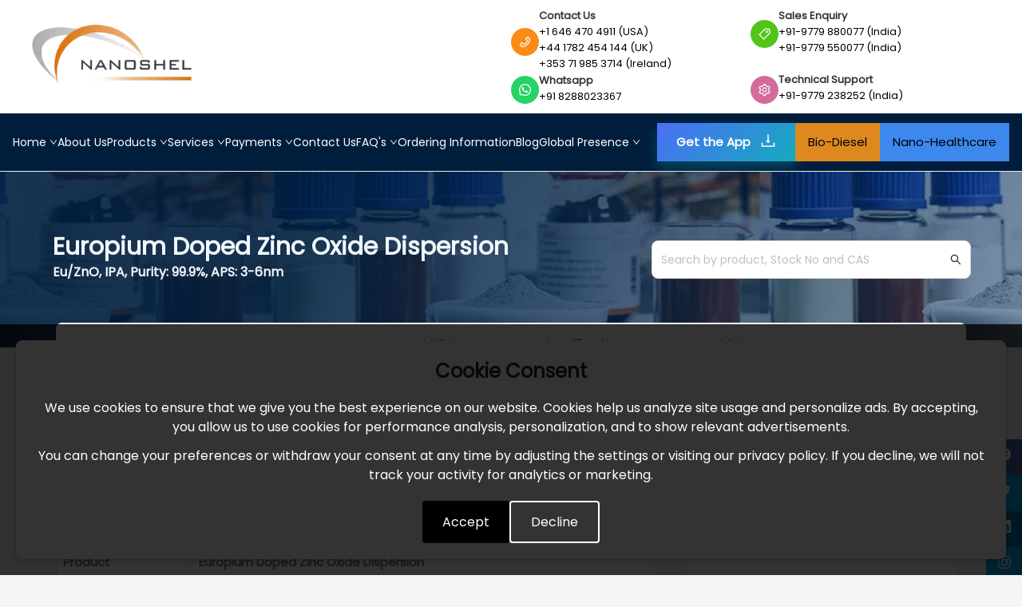

--- FILE ---
content_type: text/html; charset=utf-8
request_url: https://www.nanoshel.com/product/europium-doped-zinc-oxide-dispersion
body_size: 16934
content:
<!DOCTYPE html><html lang="en"><script>(function (w, d, s, l, i) {
            w[l] = w[l] || [];
            w[l].push({ "gtm.start": new Date().getTime(), event: "gtm.js" });
            var f = d.getElementsByTagName(s)[0],
              j = d.createElement(s),
              dl = l != "dataLayer" ? "&l=" + l : "";
            j.async = true;
            j.src = "https://www.googletagmanager.com/gtm.js?id=" + i + dl;
            f.parentNode.insertBefore(j, f);
          })(window, document, "script", "dataLayer", 'GTM-55CPZKQ')</script><script>(function(){if(!window.chatbase||window.chatbase("getState")!=="initialized"){window.chatbase=(...arguments)=>{if(!window.chatbase.q){window.chatbase.q=[]}window.chatbase.q.push(arguments)};window.chatbase=new Proxy(window.chatbase,{get(target,prop){if(prop==="q"){return target.q}return(...args)=>target(prop,...args)}})}const onLoad=function(){const script=document.createElement("script");script.src="https://www.chatbase.co/embed.min.js";script.id="ykMyUmWMzZRcr4SO9L89A";script.domain="www.chatbase.co";document.body.appendChild(script)};if(document.readyState==="complete"){onLoad()}else{window.addEventListener("load",onLoad)}})()</script><head><meta charSet="utf-8"/><meta name="viewport" content="width=device-width"/><meta name="google-site-verification" content="TYoy2_z9lLfGtpV1kBTFsnVDCXE1RjOdbMnhLBnW6ag"/><meta name="facebook-domain-verification" content="iwajt88v79olx0i6ys3pf0hv56qcym"/><meta name="msvalidate.01" content="6F7ABEE803187A811C8DB500602050A7"/><meta name="yandex-verification" content="bbe8f278a9ba3d35"/><link rel="apple-touch-icon" sizes="180x180" href="/apple-touch-icon.png"/><link rel="icon" type="image/png" sizes="32x32" href="/favicon-32x32.png"/><link rel="icon" type="image/png" sizes="16x16" href="/favicon-16x16.png"/><link rel="manifest" href="/site.webmanifest"/><link rel="mask-icon" href="/safari-pinned-tab.svg" color="#5bbad5"/><meta name="msapplication-TileColor" content="#ffffff"/><meta name="theme-color" content="#ffffff"/><link rel="shortcut icon" href="/static/favicon.ico"/><link rel="canonical" href="https://www.nanoshel.com/product/europium-doped-zinc-oxide-dispersion"/><title>Europium Doped Zinc Oxide Dispersion High Purity Less Price</title><meta name="description" content="We Provide Europium Doped Zinc Oxide Dispersion high quality with worldwide shipping You can easily purchase Europium Doped Zinc Oxide Dispersion at great price"/><meta name="keywords" content="Europium Doped Zinc Oxide Dispersion, Europium doped ZnO dispersion, Chemical"/><meta property="og:locale" content="en_GB"/><meta property="og:type" content="Website"/><meta property="og:title" content="Europium Doped Zinc Oxide Dispersion High Purity Less Price"/><meta property="og:image" content="https://nanoshelv2web.s3.ap-south-1.amazonaws.com/uploads/europium-doped-zinc-oxide-dispersion1913126492Oxide-Dispersion-Lite1-1024x448.jpg"/><meta property="og:image:secure_url" content="https://nanoshelv2web.s3.ap-south-1.amazonaws.com/uploads/europium-doped-zinc-oxide-dispersion1913126492Oxide-Dispersion-Lite1-1024x448.jpg"/><meta property="og:image:type" content="image/jpeg"/><meta property="og:image:width" content="1200"/><meta property="og:image:height" content="630"/><meta property="og:image:alt" content="Europium Doped Zinc Oxide Dispersion High Purity Less Price"/><meta property="og:description" content="We Provide Europium Doped Zinc Oxide Dispersion high quality with worldwide shipping You can easily purchase Europium Doped Zinc Oxide Dispersion at great price"/><meta name="og:keywords" content="Europium Doped Zinc Oxide Dispersion, Europium doped ZnO dispersion, Chemical"/><meta property="og:url" content="https://www.nanoshel.com/product/europium-doped-zinc-oxide-dispersion"/><meta property="og:site_name" content="Nanoshel a Nanotechnology Chemical Company"/><meta name="twitter:card" content="summary"/><meta name="twitter:title" content="Europium Doped Zinc Oxide Dispersion High Purity Less Price"/><meta name="twitter:description" content="We Provide Europium Doped Zinc Oxide Dispersion high quality with worldwide shipping You can easily purchase Europium Doped Zinc Oxide Dispersion at great price"/><meta name="twitter:keywords" content="Europium Doped Zinc Oxide Dispersion, Europium doped ZnO dispersion, Chemical"/><link rel="preload" as="image" imageSrcSet="/_next/image?url=https%3A%2F%2Fnanoshelv2web.s3.ap-south-1.amazonaws.com%2Fuploads%2FFacebook-Like-Logo.webp&amp;w=96&amp;q=75 1x, /_next/image?url=https%3A%2F%2Fnanoshelv2web.s3.ap-south-1.amazonaws.com%2Fuploads%2FFacebook-Like-Logo.webp&amp;w=256&amp;q=75 2x"/><link rel="preload" as="image" imageSrcSet="/_next/image?url=https%3A%2F%2Fnanoshelv2web.s3.ap-south-1.amazonaws.com%2Fimages%2Fnanoshel_logo.webp&amp;w=256&amp;q=75 1x, /_next/image?url=https%3A%2F%2Fnanoshelv2web.s3.ap-south-1.amazonaws.com%2Fimages%2Fnanoshel_logo.webp&amp;w=640&amp;q=75 2x"/><meta name="next-head-count" content="37"/><link rel="preload" href="/_next/static/css/d1d9b9f3389b7032.css" as="style"/><link rel="stylesheet" href="/_next/static/css/d1d9b9f3389b7032.css" data-n-g=""/><link rel="preload" href="/_next/static/css/6bf865e8acd5e1a6.css" as="style"/><link rel="stylesheet" href="/_next/static/css/6bf865e8acd5e1a6.css"/><link rel="preload" href="/_next/static/css/aa86620d3482c468.css" as="style"/><link rel="stylesheet" href="/_next/static/css/aa86620d3482c468.css"/><link rel="preload" href="/_next/static/css/5235eb2d26741f6d.css" as="style"/><link rel="stylesheet" href="/_next/static/css/5235eb2d26741f6d.css"/><link rel="preload" href="/_next/static/css/81fe7599bb14c45a.css" as="style"/><link rel="stylesheet" href="/_next/static/css/81fe7599bb14c45a.css"/><link rel="preload" href="/_next/static/css/c57bdd41e9708caf.css" as="style"/><link rel="stylesheet" href="/_next/static/css/c57bdd41e9708caf.css"/><noscript data-n-css=""></noscript><script defer="" nomodule="" src="/_next/static/chunks/polyfills-c67a75d1b6f99dc8.js"></script><script defer="" src="/_next/static/chunks/8903-86771e777f2af66f.js"></script><script defer="" src="/_next/static/chunks/894-0afb6dfcf7ae3635.js"></script><script defer="" src="/_next/static/chunks/6994-29f68815882e3397.js"></script><script defer="" src="/_next/static/chunks/5675-7279705f8d8f3d51.js"></script><script defer="" src="/_next/static/chunks/1577-a14332576c64a3a9.js"></script><script defer="" src="/_next/static/chunks/4011-4920a5699626b246.js"></script><script defer="" src="/_next/static/chunks/6516-410c6513328a9a29.js"></script><script defer="" src="/_next/static/chunks/70.fe0db9b2cb909b5f.js"></script><script defer="" src="/_next/static/chunks/8344.f126e787a8a788b4.js"></script><script defer="" src="/_next/static/chunks/4885.323a9bc623019c12.js"></script><script defer="" src="/_next/static/chunks/9598.42274dcc9f50e745.js"></script><script defer="" src="/_next/static/chunks/4977.d5825d26feba24e6.js"></script><script defer="" src="/_next/static/chunks/3387.ba3666d4379236c4.js"></script><script defer="" src="/_next/static/chunks/9850-d4a510f05ed328bc.js"></script><script defer="" src="/_next/static/chunks/7734.f652b20f059d4900.js"></script><script defer="" src="/_next/static/chunks/7740.fecdbca6914eaf06.js"></script><script defer="" src="/_next/static/chunks/7233.3522cf74aa10da17.js"></script><script defer="" src="/_next/static/chunks/6171-2ef9d62a8ad7cf44.js"></script><script defer="" src="/_next/static/chunks/6578.ec0b2d40deadceff.js"></script><script defer="" src="/_next/static/chunks/1654.ec44d27c9efe8d47.js"></script><script defer="" src="/_next/static/chunks/5935-c49533dfea43a1a6.js"></script><script defer="" src="/_next/static/chunks/9518-1b1b13b363e7ab24.js"></script><script defer="" src="/_next/static/chunks/4907-cec399f6a5411189.js"></script><script defer="" src="/_next/static/chunks/3012.f84990b77e28783e.js"></script><script defer="" src="/_next/static/chunks/2918.1a01d4de85a34c98.js"></script><script defer="" src="/_next/static/chunks/4076.e596040305619f51.js"></script><script src="/_next/static/chunks/webpack-2c84c161130e70e0.js" defer=""></script><script src="/_next/static/chunks/framework-5772f1595bafdf8a.js" defer=""></script><script src="/_next/static/chunks/main-d34265f12b5e0cfd.js" defer=""></script><script src="/_next/static/chunks/pages/_app-e2a3617f08c98017.js" defer=""></script><script src="/_next/static/chunks/2135-110fcdd2079d4b48.js" defer=""></script><script src="/_next/static/chunks/6154-6e48bef8809a5aef.js" defer=""></script><script src="/_next/static/chunks/pages/product/%5Bslug%5D-fadef3cbddac4c04.js" defer=""></script><script src="/_next/static/2rpPh23KNLwqgWi6cRlzv/_buildManifest.js" defer=""></script><script src="/_next/static/2rpPh23KNLwqgWi6cRlzv/_ssgManifest.js" defer=""></script></head><body><div id="__next"><div class="page-wrapper"><!--$--><div class="Skeleton_wrapper__KpHDt"><div class="Skeleton_topBar__ib1C8"><div class="Skeleton_logoSkeleton__fjJob"></div></div></div><!--/$--><div style="position:fixed;bottom:0;left:0;right:0;background-color:rgba(0, 0, 0, 0.8);color:#fff;display:flex;justify-content:center;align-items:center;z-index:9999;padding:20px"><div style="background-color:#333;color:#fff;width:100%;padding:20px;border-radius:8px;text-align:center;box-shadow:0 4px 6px rgba(0, 0, 0, 0.2);margin:0 auto"><h3 style="font-size:24px;margin-bottom:16px;font-weight:bold">Cookie Consent</h3><p style="font-size:16px;margin-bottom:12px;line-height:1.5">We use cookies to ensure that we give you the best experience on our website. Cookies help us analyze site usage and personalize ads. By accepting, you allow us to use cookies for performance analysis, personalization, and to show relevant advertisements.</p><p style="font-size:16px;margin-bottom:12px;line-height:1.5">You can change your preferences or withdraw your consent at any time by adjusting the settings or visiting our privacy policy. If you decline, we will not track your activity for analytics or marketing.</p><div style="display:flex;justify-content:center;gap:20px;margin-top:20px"><button style="padding:12px 25px;background-color:#000;color:#fff;border:none;border-radius:4px;cursor:pointer;font-size:16px;transition:background-color 0.3s">Accept</button><button style="padding:12px 25px;background-color:transparent;color:#fff;border:2px solid #fff;border-radius:4px;cursor:pointer;font-size:16px;transition:background-color 0.3s">Decline</button></div></div></div><div class="main-content"><div class="ant-row"><div class="ProductDetails_heroBanner__hasRk" style="background-image:url(https://nanoshelv2web.s3.ap-south-1.amazonaws.com/uploads/section/section_bg.webp)"><div class="ProductDetails_vectorOverlay__Nh_rX"></div><div class="ProductDetails_heroContentWrapper__sHQve" style="width:98%"><div class="ProductDetails_heroContent__bVGLS"><div class="ProductDetails_productHeaderTitle__YD7WM" style="width:55%"><h2 class="ant-typography ProductDetails_productNameStyle__2HBuG">Europium Doped Zinc Oxide Dispersion</h2><h5 class="ant-typography ProductDetails_productSubName__TEj_G">Eu/ZnO, IPA, Purity: 99.9%, APS: 3-6nm</h5></div><div class="ProductDetails_searchBox__OLm2J"><span class="ant-input-affix-wrapper ProductDetails_bannerSearch__c5oV4"><input placeholder="Search by product, Stock No and CAS" class="ant-input" type="text" value=""/><span class="ant-input-suffix"><span role="img" aria-label="search" class="anticon anticon-search"><svg viewBox="64 64 896 896" focusable="false" data-icon="search" width="1em" height="1em" fill="currentColor" aria-hidden="true"><path d="M909.6 854.5L649.9 594.8C690.2 542.7 712 479 712 412c0-80.2-31.3-155.4-87.9-212.1-56.6-56.7-132-87.9-212.1-87.9s-155.5 31.3-212.1 87.9C143.2 256.5 112 331.8 112 412c0 80.1 31.3 155.5 87.9 212.1C256.5 680.8 331.8 712 412 712c67 0 130.6-21.8 182.7-62l259.7 259.6a8.2 8.2 0 0011.6 0l43.6-43.5a8.2 8.2 0 000-11.6zM570.4 570.4C528 612.7 471.8 636 412 636s-116-23.3-158.4-65.6C211.3 528 188 471.8 188 412s23.3-116.1 65.6-158.4C296 211.3 352.2 188 412 188s116.1 23.2 158.4 65.6S636 352.2 636 412s-23.3 116.1-65.6 158.4z"></path></svg></span></span></span></div></div></div></div></div><div class="container" style="background-color:#f5f5f5"><div class="ant-row" style="margin-left:-12px;margin-right:-12px"><div style="padding-left:12px;padding-right:12px" class="ant-col ant-col-24 pagecontent-col-space"><div class="mt-40"><!--$--><div class="ProductDetails_infoCard__navqz"><div class="ProductDetails_infoItem__ZEJN5"><div class="ProductDetails_title__08WRS">Stock No.</div><div class="ProductDetails_value__h9Onf">NS6130-04-485</div></div><div class="ProductDetails_divider__UaeEe"></div><div class="ProductDetails_infoItem__ZEJN5"><div class="ProductDetails_title__08WRS">CAS</div><div class="ProductDetails_value__h9Onf"> 1314-13-2</div></div><div class="ProductDetails_divider__UaeEe"></div><div class="ProductDetails_infoItem__ZEJN5"><div class="ProductDetails_title__08WRS">MSDS</div><div class="ProductDetails_icon__QIua6"><a href="https://nanoshelv2web.s3.ap-south-1.amazonaws.com/uploads/product_pdf/europium-doped-zinc-oxide-dispersion1964072067MSDS-485.pdf" target="_blank" rel="noopener noreferrer"><span style="box-sizing:border-box;display:inline-block;overflow:hidden;width:initial;height:initial;background:none;opacity:1;border:0;margin:0;padding:0;position:relative;max-width:100%"><span style="box-sizing:border-box;display:block;width:initial;height:initial;background:none;opacity:1;border:0;margin:0;padding:0;max-width:100%"><img style="display:block;max-width:100%;width:initial;height:initial;background:none;opacity:1;border:0;margin:0;padding:0" alt="" aria-hidden="true" src="data:image/svg+xml,%3csvg%20xmlns=%27http://www.w3.org/2000/svg%27%20version=%271.1%27%20width=%2730%27%20height=%2730%27/%3e"/></span><img alt="MSDS" src="[data-uri]" decoding="async" data-nimg="intrinsic" style="position:absolute;top:0;left:0;bottom:0;right:0;box-sizing:border-box;padding:0;border:none;margin:auto;display:block;width:0;height:0;min-width:100%;max-width:100%;min-height:100%;max-height:100%"/><noscript><img alt="MSDS" srcSet="/_next/image?url=https%3A%2F%2Fnanoshelv2web.s3.ap-south-1.amazonaws.com%2Fimages%2Fpdf_icon.ico&amp;w=32&amp;q=75 1x, /_next/image?url=https%3A%2F%2Fnanoshelv2web.s3.ap-south-1.amazonaws.com%2Fimages%2Fpdf_icon.ico&amp;w=64&amp;q=75 2x" src="/_next/image?url=https%3A%2F%2Fnanoshelv2web.s3.ap-south-1.amazonaws.com%2Fimages%2Fpdf_icon.ico&amp;w=64&amp;q=75" decoding="async" data-nimg="intrinsic" style="position:absolute;top:0;left:0;bottom:0;right:0;box-sizing:border-box;padding:0;border:none;margin:auto;display:block;width:0;height:0;min-width:100%;max-width:100%;min-height:100%;max-height:100%" loading="lazy"/></noscript></span></a></div></div><div class="ProductDetails_divider__UaeEe"></div><div class="ProductDetails_infoItem__ZEJN5"><div class="ProductDetails_title__08WRS">Specifications</div><div class="ProductDetails_icon__QIua6"><a href="https://www.nanoshel.com/admin/DownloadPDF/download/726/SPEC" target="_blank" rel="noopener noreferrer"><span style="box-sizing:border-box;display:inline-block;overflow:hidden;width:initial;height:initial;background:none;opacity:1;border:0;margin:0;padding:0;position:relative;max-width:100%"><span style="box-sizing:border-box;display:block;width:initial;height:initial;background:none;opacity:1;border:0;margin:0;padding:0;max-width:100%"><img style="display:block;max-width:100%;width:initial;height:initial;background:none;opacity:1;border:0;margin:0;padding:0" alt="" aria-hidden="true" src="data:image/svg+xml,%3csvg%20xmlns=%27http://www.w3.org/2000/svg%27%20version=%271.1%27%20width=%2730%27%20height=%2730%27/%3e"/></span><img alt="Specifications" src="[data-uri]" decoding="async" data-nimg="intrinsic" style="position:absolute;top:0;left:0;bottom:0;right:0;box-sizing:border-box;padding:0;border:none;margin:auto;display:block;width:0;height:0;min-width:100%;max-width:100%;min-height:100%;max-height:100%"/><noscript><img alt="Specifications" srcSet="/_next/image?url=https%3A%2F%2Fnanoshelv2web.s3.ap-south-1.amazonaws.com%2Fimages%2Fpdf_icon.ico&amp;w=32&amp;q=75 1x, /_next/image?url=https%3A%2F%2Fnanoshelv2web.s3.ap-south-1.amazonaws.com%2Fimages%2Fpdf_icon.ico&amp;w=64&amp;q=75 2x" src="/_next/image?url=https%3A%2F%2Fnanoshelv2web.s3.ap-south-1.amazonaws.com%2Fimages%2Fpdf_icon.ico&amp;w=64&amp;q=75" decoding="async" data-nimg="intrinsic" style="position:absolute;top:0;left:0;bottom:0;right:0;box-sizing:border-box;padding:0;border:none;margin:auto;display:block;width:0;height:0;min-width:100%;max-width:100%;min-height:100%;max-height:100%" loading="lazy"/></noscript></span></a></div></div><div class="ProductDetails_divider__UaeEe"></div><div class="ProductDetails_infoItem__ZEJN5"><div class="ProductDetails_title__08WRS">COA</div><div class="ProductDetails_icon__QIua6"><a href="https://www.nanoshel.com/admin/DownloadPDF/download/726/COA" target="_blank" rel="noopener noreferrer"><span style="box-sizing:border-box;display:inline-block;overflow:hidden;width:initial;height:initial;background:none;opacity:1;border:0;margin:0;padding:0;position:relative;max-width:100%"><span style="box-sizing:border-box;display:block;width:initial;height:initial;background:none;opacity:1;border:0;margin:0;padding:0;max-width:100%"><img style="display:block;max-width:100%;width:initial;height:initial;background:none;opacity:1;border:0;margin:0;padding:0" alt="" aria-hidden="true" src="data:image/svg+xml,%3csvg%20xmlns=%27http://www.w3.org/2000/svg%27%20version=%271.1%27%20width=%2730%27%20height=%2730%27/%3e"/></span><img alt="COA" src="[data-uri]" decoding="async" data-nimg="intrinsic" style="position:absolute;top:0;left:0;bottom:0;right:0;box-sizing:border-box;padding:0;border:none;margin:auto;display:block;width:0;height:0;min-width:100%;max-width:100%;min-height:100%;max-height:100%"/><noscript><img alt="COA" srcSet="/_next/image?url=https%3A%2F%2Fnanoshelv2web.s3.ap-south-1.amazonaws.com%2Fimages%2Fpdf_icon.ico&amp;w=32&amp;q=75 1x, /_next/image?url=https%3A%2F%2Fnanoshelv2web.s3.ap-south-1.amazonaws.com%2Fimages%2Fpdf_icon.ico&amp;w=64&amp;q=75 2x" src="/_next/image?url=https%3A%2F%2Fnanoshelv2web.s3.ap-south-1.amazonaws.com%2Fimages%2Fpdf_icon.ico&amp;w=64&amp;q=75" decoding="async" data-nimg="intrinsic" style="position:absolute;top:0;left:0;bottom:0;right:0;box-sizing:border-box;padding:0;border:none;margin:auto;display:block;width:0;height:0;min-width:100%;max-width:100%;min-height:100%;max-height:100%" loading="lazy"/></noscript></span></a></div></div><div class="ProductDetails_divider__UaeEe"></div><div class="ProductDetails_infoItem__ZEJN5"><div class="ProductDetails_title__08WRS">Catalogue</div><div class="ProductDetails_icon__QIua6"><a href="https://nanoshelv2web.s3.ap-south-1.amazonaws.com/uploads/product_pdf/europium-doped-zinc-oxide-dispersion1714645899CAT-485.pdf" target="_blank" rel="noopener noreferrer"><span role="img" aria-label="eye" style="color:#001f3f;font-size:18px" class="anticon anticon-eye"><svg viewBox="64 64 896 896" focusable="false" data-icon="eye" width="1em" height="1em" fill="currentColor" aria-hidden="true"><path d="M396 512a112 112 0 10224 0 112 112 0 10-224 0zm546.2-25.8C847.4 286.5 704.1 186 512 186c-192.2 0-335.4 100.5-430.2 300.3a60.3 60.3 0 000 51.5C176.6 737.5 319.9 838 512 838c192.2 0 335.4-100.5 430.2-300.3 7.7-16.2 7.7-35 0-51.5zM508 688c-97.2 0-176-78.8-176-176s78.8-176 176-176 176 78.8 176 176-78.8 176-176 176z"></path></svg></span></a></div></div></div><div><div class="ant-row ant-row-space-between"><div class="ant-col"><h4 class="ant-typography">Europium Doped Zinc Oxide Dispersion</h4><div class="ant-col ant-col-24"><h5 class="ant-typography ProductDetails_packText__ZRu8V">Available Pack Size: <!-- -->10ml, 25ml, 50ml, 100ml, 250ml, 500ml, 1Ltr &amp; Bulk orders</h5></div></div><div class="ant-col"></div></div><div class="ant-row product-details-margin"><div class="ant-col ant-col-2"><a href="https://www.facebook.com/Nanoshel2" target="_blank" rel="noopener noreferrer"><span style="box-sizing:border-box;display:inline-block;overflow:hidden;width:initial;height:initial;background:none;opacity:1;border:0;margin:0;padding:0;position:relative;max-width:100%"><span style="box-sizing:border-box;display:block;width:initial;height:initial;background:none;opacity:1;border:0;margin:0;padding:0;max-width:100%"><img style="display:block;max-width:100%;width:initial;height:initial;background:none;opacity:1;border:0;margin:0;padding:0" alt="" aria-hidden="true" src="data:image/svg+xml,%3csvg%20xmlns=%27http://www.w3.org/2000/svg%27%20version=%271.1%27%20width=%2780%27%20height=%2732%27/%3e"/></span><img alt="facebook link button" srcSet="/_next/image?url=https%3A%2F%2Fnanoshelv2web.s3.ap-south-1.amazonaws.com%2Fuploads%2FFacebook-Like-Logo.webp&amp;w=96&amp;q=75 1x, /_next/image?url=https%3A%2F%2Fnanoshelv2web.s3.ap-south-1.amazonaws.com%2Fuploads%2FFacebook-Like-Logo.webp&amp;w=256&amp;q=75 2x" src="/_next/image?url=https%3A%2F%2Fnanoshelv2web.s3.ap-south-1.amazonaws.com%2Fuploads%2FFacebook-Like-Logo.webp&amp;w=256&amp;q=75" decoding="async" data-nimg="intrinsic" style="position:absolute;top:0;left:0;bottom:0;right:0;box-sizing:border-box;padding:0;border:none;margin:auto;display:block;width:0;height:0;min-width:100%;max-width:100%;min-height:100%;max-height:100%"/></span></a></div></div><div class="ant-row ant-row-start" style="margin-left:-12px;margin-right:-12px;margin-top:-12px;margin-bottom:-12px"></div><div class="ant-row ant-row-space-between" style="margin-left:-12px;margin-right:-12px;margin-top:-12px;margin-bottom:-12px"><div style="padding-left:12px;padding-right:12px;padding-top:12px;padding-bottom:12px" class="ant-col ant-col-xs-24 ant-col-sm-24 ant-col-lg-16"><div class="ant-space ant-space-vertical ProductDetails_productSpaceDisplay__ua5q5"><div class="ant-space-item" style="margin-bottom:16px"><div class="ant-row"><div class="ant-col ant-col-24"><table><tbody><tr class="ct-active-row"><td>Product</td><td colSpan="2">Europium Doped Zinc Oxide Dispersion</td></tr><tr class=""><td>Stock No</td><td colSpan="2">NS6130-04-485</td></tr><tr class=""><td>CAS</td><td colSpan="1">1314-13-2 </td><td>Confirm</td></tr><tr class=""><td>APS</td><td colSpan="1">3-6 nm </td><td>Confirm</td></tr><tr class=""><td>Purity</td><td colSpan="1">99.9%</td><td>Confirm</td></tr><tr class=""><td>Molecular Formula</td><td colSpan="1">Eu/ZnO</td><td>Confirm</td></tr><tr class=""><td>Form</td><td colSpan="1">Liquid</td><td>Confirm</td></tr><tr class=""><td>Boiling Point</td><td colSpan="1">&lt; 120 °C</td><td>Confirm</td></tr><tr class=""><td>pH value</td><td colSpan="1">7.5±1.5</td><td>Confirm</td></tr><tr class=""><td>Content</td><td colSpan="1">3-5 wt%</td><td>Confirm</td></tr><tr class=""><td>Density</td><td colSpan="1">1.7 g/mL±0.1 g/mL at 25 °C</td><td>Confirm</td></tr><tr class=""><td>Doping</td><td colSpan="1">Europium(Eu) Doped</td><td>Confirm</td></tr><tr class=""><td>Solvent</td><td colSpan="1">IPA/Ethanol</td><td>Confirm</td></tr><tr><td><strong>Quality Control</strong></td><td colSpan="2">Each Lot of <strong></strong> <!-- -->was tested successfully</td></tr><tr class="ct-active-row"><td>Main Inspect Verifier</td><td colSpan="2">Manager QC</td></tr></tbody></table></div></div></div><div class="ant-space-item" style="margin-bottom:16px"><div class="ant-row"><div class="ant-col ant-col-24"><h5 class="ant-typography ProductDetails_typicalAnalysis__SMvbv">Typical Chemical Analysis</h5></div><div class="ant-col ant-col-24"><table><tbody><tr><td>Assay</td><td class="ProductDetails_productDesc__QYBL8">99.9%</td></tr></tbody></table></div></div></div><div class="ant-space-item"><div class="ant-row"><div class="ant-row ant-row-space-between"><h4 class="ant-typography">Expert Reviews</h4></div></div></div></div></div><div style="padding-left:12px;padding-right:12px;padding-top:12px;padding-bottom:12px" class="ant-col ant-col-xs-24 ant-col-sm-24 ant-col-md-24 ant-col-lg-8"><div style="padding-left:12px;padding-right:12px;padding-top:12px;padding-bottom:12px;margin-bottom:10px" class="ant-col"></div><div style="padding-left:12px;padding-right:12px;padding-top:12px;padding-bottom:12px" class="ant-col"></div></div></div><div class="ant-divider ant-divider-horizontal" role="separator"></div><div class="ant-space ant-space-vertical"><div class="ant-space-item" style="margin-bottom:16px"><div class="ant-row" style="margin-top:-6px;margin-bottom:-6px"><div style="padding-top:6px;padding-bottom:6px" class="ant-col"><h4 class="ant-typography">Europium Doped Zinc Oxide Dispersion</h4></div><div style="padding-top:6px;padding-bottom:6px" class="ant-col ant-col-24"><div class="ant-image"><img loading="lazy" alt="nanoshel-experts" class="ant-image-img" src="https://nanoshelv2web.s3.ap-south-1.amazonaws.com/uploads/europium-doped-zinc-oxide-dispersion1913126492Oxide-Dispersion-Lite1-1024x448.jpg"/><div aria-hidden="true" class="ant-image-placeholder">blur</div></div></div></div></div><div class="ant-space-item" style="margin-bottom:16px"><div class="ant-row" style="margin-top:-6px;margin-bottom:-6px"><div class="ProductContact_contactUsWrapper__sD4W_"><div class="ant-row" style="margin-left:-8px;margin-right:-8px;margin-top:-16px;margin-bottom:-16px;gap:50px"><div style="padding-left:8px;padding-right:8px;padding-top:16px;padding-bottom:16px" class="ant-col ant-col-xs-24 ant-col-md-10 ant-col-xl-10 ant-col-xxl-12"><h4 class="ant-typography">Contact Us</h4><div class="ant-typography">From us, you can easily purchase <strong>Silver Nano particles</strong> as a new generation of Antimicrobials (Ag, Purity: 99.9%, APS: 50–80 nm, Metal basis) at great prices. Place an online order and we will dispatch your order through DHL, FedEx, UPS. You can also request a quote by mailing us at <a href="mailto:sales@nanoshel.com">sales@nanoshel.com</a>. We invite you to contact us for further information about our company and our capabilities. At Nanoshel, we look forward to your suggestions and feedback.</div></div><div style="padding-left:8px;padding-right:8px;padding-top:16px;padding-bottom:16px" class="ant-col ant-col-xs-24 ant-col-sm-9 ant-col-md-8 ant-col-lg-4 ant-col-xl-4 ant-col-xxl-4"><div class="ant-space ant-space-vertical"><div class="ant-space-item" style="margin-bottom:24px"><div style="display:flex"><div><span role="img" aria-label="mail" style="margin-right:8px" class="anticon anticon-mail"><svg viewBox="64 64 896 896" focusable="false" data-icon="mail" width="1em" height="1em" fill="currentColor" aria-hidden="true"><path d="M928 160H96c-17.7 0-32 14.3-32 32v640c0 17.7 14.3 32 32 32h832c17.7 0 32-14.3 32-32V192c0-17.7-14.3-32-32-32zm-40 110.8V792H136V270.8l-27.6-21.5 39.3-50.5 42.8 33.3h643.1l42.8-33.3 39.3 50.5-27.7 21.5zM833.6 232L512 482 190.4 232l-42.8-33.3-39.3 50.5 27.6 21.5 341.6 265.6a55.99 55.99 0 0068.7 0L888 270.8l27.6-21.5-39.3-50.5-42.7 33.2z"></path></svg></span></div><div><h5 class="ant-typography ProductContact_sectionTitle__1wE3J">Email Us:</h5><span class="ant-typography">sales@nanoshel.com</span><br/><span class="ant-typography">cmg@nanoshel.com</span></div></div></div><div class="ant-space-item"><div style="display:flex"><div><span role="img" aria-label="follow" style="margin-right:8px">🔆</span></div><div><h5 class="ant-typography ProductContact_sectionTitle__1wE3J">Follow Us:</h5><div class="ant-space ant-space-horizontal ant-space-align-center"><div class="ant-space-item" style="margin-right:16px"><span role="img" aria-label="facebook" style="font-size:24px;color:#3b5998" class="anticon anticon-facebook"><svg viewBox="64 64 896 896" focusable="false" data-icon="facebook" width="1em" height="1em" fill="currentColor" aria-hidden="true"><path d="M880 112H144c-17.7 0-32 14.3-32 32v736c0 17.7 14.3 32 32 32h736c17.7 0 32-14.3 32-32V144c0-17.7-14.3-32-32-32zm-92.4 233.5h-63.9c-50.1 0-59.8 23.8-59.8 58.8v77.1h119.6l-15.6 120.7h-104V912H539.2V602.2H434.9V481.4h104.3v-89c0-103.3 63.1-159.6 155.3-159.6 44.2 0 82.1 3.3 93.2 4.8v107.9z"></path></svg></span></div><div class="ant-space-item" style="margin-right:16px"><span role="img" aria-label="instagram" style="font-size:24px;color:#E4405F" class="anticon anticon-instagram"><svg viewBox="64 64 896 896" focusable="false" data-icon="instagram" width="1em" height="1em" fill="currentColor" aria-hidden="true"><path d="M512 378.7c-73.4 0-133.3 59.9-133.3 133.3S438.6 645.3 512 645.3 645.3 585.4 645.3 512 585.4 378.7 512 378.7zM911.8 512c0-55.2.5-109.9-2.6-165-3.1-64-17.7-120.8-64.5-167.6-46.9-46.9-103.6-61.4-167.6-64.5-55.2-3.1-109.9-2.6-165-2.6-55.2 0-109.9-.5-165 2.6-64 3.1-120.8 17.7-167.6 64.5C132.6 226.3 118.1 283 115 347c-3.1 55.2-2.6 109.9-2.6 165s-.5 109.9 2.6 165c3.1 64 17.7 120.8 64.5 167.6 46.9 46.9 103.6 61.4 167.6 64.5 55.2 3.1 109.9 2.6 165 2.6 55.2 0 109.9.5 165-2.6 64-3.1 120.8-17.7 167.6-64.5 46.9-46.9 61.4-103.6 64.5-167.6 3.2-55.1 2.6-109.8 2.6-165zM512 717.1c-113.5 0-205.1-91.6-205.1-205.1S398.5 306.9 512 306.9 717.1 398.5 717.1 512 625.5 717.1 512 717.1zm213.5-370.7c-26.5 0-47.9-21.4-47.9-47.9s21.4-47.9 47.9-47.9 47.9 21.4 47.9 47.9a47.84 47.84 0 01-47.9 47.9z"></path></svg></span></div><div class="ant-space-item" style="margin-right:16px"><span role="img" aria-label="linkedin" style="font-size:24px;color:#0077b5" class="anticon anticon-linkedin"><svg viewBox="64 64 896 896" focusable="false" data-icon="linkedin" width="1em" height="1em" fill="currentColor" aria-hidden="true"><path d="M880 112H144c-17.7 0-32 14.3-32 32v736c0 17.7 14.3 32 32 32h736c17.7 0 32-14.3 32-32V144c0-17.7-14.3-32-32-32zM349.3 793.7H230.6V411.9h118.7v381.8zm-59.3-434a68.8 68.8 0 1168.8-68.8c-.1 38-30.9 68.8-68.8 68.8zm503.7 434H675.1V608c0-44.3-.8-101.2-61.7-101.2-61.7 0-71.2 48.2-71.2 98v188.9H423.7V411.9h113.8v52.2h1.6c15.8-30 54.5-61.7 112.3-61.7 120.2 0 142.3 79.1 142.3 181.9v209.4z"></path></svg></span></div><div class="ant-space-item"><span role="img" aria-label="twitter" style="font-size:24px;color:#1DA1F2" class="anticon anticon-twitter"><svg viewBox="64 64 896 896" focusable="false" data-icon="twitter" width="1em" height="1em" fill="currentColor" aria-hidden="true"><path d="M928 254.3c-30.6 13.2-63.9 22.7-98.2 26.4a170.1 170.1 0 0075-94 336.64 336.64 0 01-108.2 41.2A170.1 170.1 0 00672 174c-94.5 0-170.5 76.6-170.5 170.6 0 13.2 1.6 26.4 4.2 39.1-141.5-7.4-267.7-75-351.6-178.5a169.32 169.32 0 00-23.2 86.1c0 59.2 30.1 111.4 76 142.1a172 172 0 01-77.1-21.7v2.1c0 82.9 58.6 151.6 136.7 167.4a180.6 180.6 0 01-44.9 5.8c-11.1 0-21.6-1.1-32.2-2.6C211 652 273.9 701.1 348.8 702.7c-58.6 45.9-132 72.9-211.7 72.9-14.3 0-27.5-.5-41.2-2.1C171.5 822 261.2 850 357.8 850 671.4 850 843 590.2 843 364.7c0-7.4 0-14.8-.5-22.2 33.2-24.3 62.3-54.4 85.5-88.2z"></path></svg></span></div></div></div></div></div></div></div><div style="padding-left:8px;padding-right:8px;padding-top:16px;padding-bottom:16px" class="ant-col ant-col-xs-24 ant-col-sm-10 ant-col-md-12 ant-col-lg-6 ant-col-xl-6 ant-col-xxl-6"><div style="display:flex"><div><span role="img" aria-label="phone" style="margin-right:8px" class="anticon anticon-phone"><svg viewBox="64 64 896 896" focusable="false" data-icon="phone" width="1em" height="1em" fill="currentColor" aria-hidden="true"><path d="M877.1 238.7L770.6 132.3c-13-13-30.4-20.3-48.8-20.3s-35.8 7.2-48.8 20.3L558.3 246.8c-13 13-20.3 30.5-20.3 48.9 0 18.5 7.2 35.8 20.3 48.9l89.6 89.7a405.46 405.46 0 01-86.4 127.3c-36.7 36.9-79.6 66-127.2 86.6l-89.6-89.7c-13-13-30.4-20.3-48.8-20.3a68.2 68.2 0 00-48.8 20.3L132.3 673c-13 13-20.3 30.5-20.3 48.9 0 18.5 7.2 35.8 20.3 48.9l106.4 106.4c22.2 22.2 52.8 34.9 84.2 34.9 6.5 0 12.8-.5 19.2-1.6 132.4-21.8 263.8-92.3 369.9-198.3C818 606 888.4 474.6 910.4 342.1c6.3-37.6-6.3-76.3-33.3-103.4zm-37.6 91.5c-19.5 117.9-82.9 235.5-178.4 331s-213 158.9-330.9 178.4c-14.8 2.5-30-2.5-40.8-13.2L184.9 721.9 295.7 611l119.8 120 .9.9 21.6-8a481.29 481.29 0 00285.7-285.8l8-21.6-120.8-120.7 110.8-110.9 104.5 104.5c10.8 10.8 15.8 26 13.3 40.8z"></path></svg></span></div><div><h5 class="ant-typography ProductContact_sectionTitle__1wE3J">Direct Call Us:</h5><div style="display:flex"><div><span style="box-sizing:border-box;display:inline-block;overflow:hidden;width:initial;height:initial;background:none;opacity:1;border:0;margin:0;padding:0;position:relative;max-width:100%"><span style="box-sizing:border-box;display:block;width:initial;height:initial;background:none;opacity:1;border:0;margin:0;padding:0;max-width:100%"><img style="display:block;max-width:100%;width:initial;height:initial;background:none;opacity:1;border:0;margin:0;padding:0" alt="" aria-hidden="true" src="data:image/svg+xml,%3csvg%20xmlns=%27http://www.w3.org/2000/svg%27%20version=%271.1%27%20width=%2720%27%20height=%2720%27/%3e"/></span><img alt="flag-usa" src="[data-uri]" decoding="async" data-nimg="intrinsic" style="position:absolute;top:0;left:0;bottom:0;right:0;box-sizing:border-box;padding:0;border:none;margin:auto;display:block;width:0;height:0;min-width:100%;max-width:100%;min-height:100%;max-height:100%"/><noscript><img alt="flag-usa" srcSet="https://nanoshelv2web.s3.ap-south-1.amazonaws.com/uploads/contact_product/flagsFlag United States.webp 1x, https://nanoshelv2web.s3.ap-south-1.amazonaws.com/uploads/contact_product/flagsFlag United States.webp 2x" src="https://nanoshelv2web.s3.ap-south-1.amazonaws.com/uploads/contact_product/flagsFlag United States.webp" decoding="async" data-nimg="intrinsic" style="position:absolute;top:0;left:0;bottom:0;right:0;box-sizing:border-box;padding:0;border:none;margin:auto;display:block;width:0;height:0;min-width:100%;max-width:100%;min-height:100%;max-height:100%" loading="lazy"/></noscript></span></div><div style="margin-left:6px"><strong>USA – Sales/Research</strong><br/><span class="ant-typography">+1 646 470 4911</span></div></div><div style="display:flex;margin-top:12px"><div><span style="box-sizing:border-box;display:inline-block;overflow:hidden;width:initial;height:initial;background:none;opacity:1;border:0;margin:0;padding:0;position:relative;max-width:100%"><span style="box-sizing:border-box;display:block;width:initial;height:initial;background:none;opacity:1;border:0;margin:0;padding:0;max-width:100%"><img style="display:block;max-width:100%;width:initial;height:initial;background:none;opacity:1;border:0;margin:0;padding:0" alt="" aria-hidden="true" src="data:image/svg+xml,%3csvg%20xmlns=%27http://www.w3.org/2000/svg%27%20version=%271.1%27%20width=%2720%27%20height=%2720%27/%3e"/></span><img alt="flag-ukraine" src="[data-uri]" decoding="async" data-nimg="intrinsic" style="position:absolute;top:0;left:0;bottom:0;right:0;box-sizing:border-box;padding:0;border:none;margin:auto;display:block;width:0;height:0;min-width:100%;max-width:100%;min-height:100%;max-height:100%"/><noscript><img alt="flag-ukraine" srcSet="https://nanoshelv2web.s3.ap-south-1.amazonaws.com/uploads/contact_product/flagsFlag Ukraine.webp 1x, https://nanoshelv2web.s3.ap-south-1.amazonaws.com/uploads/contact_product/flagsFlag Ukraine.webp 2x" src="https://nanoshelv2web.s3.ap-south-1.amazonaws.com/uploads/contact_product/flagsFlag Ukraine.webp" decoding="async" data-nimg="intrinsic" style="position:absolute;top:0;left:0;bottom:0;right:0;box-sizing:border-box;padding:0;border:none;margin:auto;display:block;width:0;height:0;min-width:100%;max-width:100%;min-height:100%;max-height:100%" loading="lazy"/></noscript></span></div><div style="margin-left:6px"><strong>UK – Sales/Research</strong><br/><span class="ant-typography">+44 1782 454 144</span></div></div><div style="display:flex;margin-top:12px"><div><span style="box-sizing:border-box;display:inline-block;overflow:hidden;width:initial;height:initial;background:none;opacity:1;border:0;margin:0;padding:0;position:relative;max-width:100%"><span style="box-sizing:border-box;display:block;width:initial;height:initial;background:none;opacity:1;border:0;margin:0;padding:0;max-width:100%"><img style="display:block;max-width:100%;width:initial;height:initial;background:none;opacity:1;border:0;margin:0;padding:0" alt="" aria-hidden="true" src="data:image/svg+xml,%3csvg%20xmlns=%27http://www.w3.org/2000/svg%27%20version=%271.1%27%20width=%2720%27%20height=%2720%27/%3e"/></span><img alt="flag-ireland" src="[data-uri]" decoding="async" data-nimg="intrinsic" style="position:absolute;top:0;left:0;bottom:0;right:0;box-sizing:border-box;padding:0;border:none;margin:auto;display:block;width:0;height:0;min-width:100%;max-width:100%;min-height:100%;max-height:100%"/><noscript><img alt="flag-ireland" srcSet="https://nanoshelv2web.s3.ap-south-1.amazonaws.com/uploads/contact_product/flagsFlag Ireland.webp 1x, https://nanoshelv2web.s3.ap-south-1.amazonaws.com/uploads/contact_product/flagsFlag Ireland.webp 2x" src="https://nanoshelv2web.s3.ap-south-1.amazonaws.com/uploads/contact_product/flagsFlag Ireland.webp" decoding="async" data-nimg="intrinsic" style="position:absolute;top:0;left:0;bottom:0;right:0;box-sizing:border-box;padding:0;border:none;margin:auto;display:block;width:0;height:0;min-width:100%;max-width:100%;min-height:100%;max-height:100%" loading="lazy"/></noscript></span></div><div style="margin-left:6px"><strong>Ireland – Sales/Research</strong><br/><span class="ant-typography">+354 71 985 3714</span></div></div><div style="display:flex;margin-top:12px"><div><span style="box-sizing:border-box;display:inline-block;overflow:hidden;width:initial;height:initial;background:none;opacity:1;border:0;margin:0;padding:0;position:relative;max-width:100%"><span style="box-sizing:border-box;display:block;width:initial;height:initial;background:none;opacity:1;border:0;margin:0;padding:0;max-width:100%"><img style="display:block;max-width:100%;width:initial;height:initial;background:none;opacity:1;border:0;margin:0;padding:0" alt="" aria-hidden="true" src="data:image/svg+xml,%3csvg%20xmlns=%27http://www.w3.org/2000/svg%27%20version=%271.1%27%20width=%2720%27%20height=%2720%27/%3e"/></span><img alt="flag-india" src="[data-uri]" decoding="async" data-nimg="intrinsic" style="position:absolute;top:0;left:0;bottom:0;right:0;box-sizing:border-box;padding:0;border:none;margin:auto;display:block;width:0;height:0;min-width:100%;max-width:100%;min-height:100%;max-height:100%"/><noscript><img alt="flag-india" srcSet="https://nanoshelv2web.s3.ap-south-1.amazonaws.com/uploads/contact_product/flagsFlag India.webp 1x, https://nanoshelv2web.s3.ap-south-1.amazonaws.com/uploads/contact_product/flagsFlag India.webp 2x" src="https://nanoshelv2web.s3.ap-south-1.amazonaws.com/uploads/contact_product/flagsFlag India.webp" decoding="async" data-nimg="intrinsic" style="position:absolute;top:0;left:0;bottom:0;right:0;box-sizing:border-box;padding:0;border:none;margin:auto;display:block;width:0;height:0;min-width:100%;max-width:100%;min-height:100%;max-height:100%" loading="lazy"/></noscript></span></div><div style="margin-left:6px"><strong>India – Sales/Research</strong><br/><span class="ant-typography">+91-9779550077</span><br/><span class="ant-typography">+91-9779238252</span></div></div></div></div></div><div style="padding-left:8px;padding-right:8px;padding-top:16px;padding-bottom:16px" class="ant-col ant-col-24"><div class="ProductContact_noteBox__mhsCe"><span class="ant-typography" style="color:#000"><strong>Note:</strong></span><br/><span class="ant-typography ant-typography-danger">*Exchanges of materials/products are not permitted. Nanoshel does not offer refunds.</span><br/><span class="ant-typography ant-typography-danger">*US Dollar Cheques Not Accepted, Only Bank TT/Credit Cards Accepted</span></div></div></div></div><div style="padding-top:6px;padding-bottom:6px" class="ant-col ant-col-24 ProductDetails_productTopMargin__Ygq7V"></div></div></div><div class="ant-space-item"><div class="ant-divider ant-divider-horizontal" role="separator"></div></div></div></div><!--/$--></div></div></div><div id="floatShare"><a class="fs fs-fb" href="#"><svg xmlns="http://www.w3.org/2000/svg" width="16" height="16" fill="currentColor" class="bi bi-facebook" viewBox="0 0 16 16"><path d="M16 8.049c0-4.446-3.582-8.05-8-8.05C3.58 0-.002 3.603-.002 8.05c0 4.017 2.926 7.347 6.75 7.951v-5.625h-2.03V8.05H6.75V6.275c0-2.017 1.195-3.131 3.022-3.131.876 0 1.791.157 1.791.157v1.98h-1.009c-.993 0-1.303.621-1.303 1.258v1.51h2.218l-.354 2.326H9.25V16c3.824-.604 6.75-3.934 6.75-7.951z"></path></svg></a><a class="fs fs-tw twitter-share" href="https://twitter.com/intent/tweet?url=https://www.nanoshel.com/product/europium-doped-zinc-oxide-dispersion&amp;amp;text=" target="_blank"><svg xmlns="http://www.w3.org/2000/svg" width="16" height="16" fill="currentColor" class="bi bi-twitter" viewBox="0 0 16 16"><path d="M5.026 15c6.038 0 9.341-5.003 9.341-9.334 0-.14 0-.282-.006-.422A6.685 6.685 0 0 0 16 3.542a6.658 6.658 0 0 1-1.889.518 3.301 3.301 0 0 0 1.447-1.817 6.533 6.533 0 0 1-2.087.793A3.286 3.286 0 0 0 7.875 6.03a9.325 9.325 0 0 1-6.767-3.429 3.289 3.289 0 0 0 1.018 4.382A3.323 3.323 0 0 1 .64 6.575v.045a3.288 3.288 0 0 0 2.632 3.218 3.203 3.203 0 0 1-.865.115 3.23 3.23 0 0 1-.614-.057 3.283 3.283 0 0 0 3.067 2.277A6.588 6.588 0 0 1 .78 13.58a6.32 6.32 0 0 1-.78-.045A9.344 9.344 0 0 0 5.026 15z"></path></svg></a><a class="fs fs-lin" href="#"><svg xmlns="http://www.w3.org/2000/svg" width="16" height="16" fill="currentColor" class="bi bi-linkedin" viewBox="0 0 16 16"><path d="M0 1.146C0 .513.526 0 1.175 0h13.65C15.474 0 16 .513 16 1.146v13.708c0 .633-.526 1.146-1.175 1.146H1.175C.526 16 0 15.487 0 14.854V1.146zm4.943 12.248V6.169H2.542v7.225h2.401zm-1.2-8.212c.837 0 1.358-.554 1.358-1.248-.015-.709-.52-1.248-1.342-1.248-.822 0-1.359.54-1.359 1.248 0 .694.521 1.248 1.327 1.248h.016zm4.908 8.212V9.359c0-.216.016-.432.08-.586.173-.431.568-.878 1.232-.878.869 0 1.216.662 1.216 1.634v3.865h2.401V9.25c0-2.22-1.184-3.252-2.764-3.252-1.274 0-1.845.7-2.165 1.193v.025h-.016a5.54 5.54 0 0 1 .016-.025V6.169h-2.4c.03.678 0 7.225 0 7.225h2.4z"></path></svg></a><a class="fs fs-tw twitter-share" href="#"><svg xmlns="http://www.w3.org/2000/svg" width="16" height="16" fill="currentColor" class="bi bi-instagram" viewBox="0 0 16 16"><path d="M8 0C5.829 0 5.556.01 4.703.048 3.85.088 3.269.222 2.76.42a3.9 3.9 0 0 0-1.417.923A3.9 3.9 0 0 0 .42 2.76C.222 3.268.087 3.85.048 4.7.01 5.555 0 5.827 0 8.001c0 2.172.01 2.444.048 3.297.04.852.174 1.433.372 1.942.205.526.478.972.923 1.417.444.445.89.719 1.416.923.51.198 1.09.333 1.942.372C5.555 15.99 5.827 16 8 16s2.444-.01 3.298-.048c.851-.04 1.434-.174 1.943-.372a3.9 3.9 0 0 0 1.416-.923c.445-.445.718-.891.923-1.417.197-.509.332-1.09.372-1.942C15.99 10.445 16 10.173 16 8s-.01-2.445-.048-3.299c-.04-.851-.175-1.433-.372-1.941a3.9 3.9 0 0 0-.923-1.417A3.9 3.9 0 0 0 13.24.42c-.51-.198-1.092-.333-1.943-.372C10.443.01 10.172 0 7.998 0zm-.717 1.442h.718c2.136 0 2.389.007 3.232.046.78.035 1.204.166 1.486.275.373.145.64.319.92.599s.453.546.598.92c.11.281.24.705.275 1.485.039.843.047 1.096.047 3.231s-.008 2.389-.047 3.232c-.035.78-.166 1.203-.275 1.485a2.5 2.5 0 0 1-.599.919c-.28.28-.546.453-.92.598-.28.11-.704.24-1.485.276-.843.038-1.096.047-3.232.047s-2.39-.009-3.233-.047c-.78-.036-1.203-.166-1.485-.276a2.5 2.5 0 0 1-.92-.598 2.5 2.5 0 0 1-.6-.92c-.109-.281-.24-.705-.275-1.485-.038-.843-.046-1.096-.046-3.233s.008-2.388.046-3.231c.036-.78.166-1.204.276-1.486.145-.373.319-.64.599-.92s.546-.453.92-.598c.282-.11.705-.24 1.485-.276.738-.034 1.024-.044 2.515-.045zm4.988 1.328a.96.96 0 1 0 0 1.92.96.96 0 0 0 0-1.92m-4.27 1.122a4.109 4.109 0 1 0 0 8.217 4.109 4.109 0 0 0 0-8.217m0 1.441a2.667 2.667 0 1 1 0 5.334 2.667 2.667 0 0 1 0-5.334"></path></svg></a></div></div></div><div class="Apppromotion_contentWrapper__akglh"><div class="Apppromotion_left__d8gk4"><div class="Apppromotion_title__Z_UZR"><div class="ant-skeleton ant-skeleton-element ant-skeleton-active"><span class="ant-skeleton-input" style="width:240px;height:32px;margin-bottom:16px"></span></div></div><div class="Apppromotion_description__ycvXu"><div class="ant-skeleton ant-skeleton-active"><div class="ant-skeleton-content"><ul class="ant-skeleton-paragraph"><li></li><li style="width:61%"></li></ul></div></div></div><div class="Apppromotion_storeButtons__16mwf"><div class="ant-skeleton ant-skeleton-element ant-skeleton-active"><span class="ant-skeleton-button ant-skeleton-button-lg" style="width:150px"></span></div><div class="ant-skeleton ant-skeleton-element ant-skeleton-active"><span class="ant-skeleton-button ant-skeleton-button-lg" style="width:150px"></span></div></div></div><div class="Apppromotion_right__Te_EI"><div class="ant-skeleton ant-skeleton-element ant-skeleton-active"><div class="ant-skeleton-image"><svg viewBox="0 0 1098 1024" xmlns="http://www.w3.org/2000/svg" class="ant-skeleton-image-svg"><path d="M365.714286 329.142857q0 45.714286-32.036571 77.677714t-77.677714 32.036571-77.677714-32.036571-32.036571-77.677714 32.036571-77.677714 77.677714-32.036571 77.677714 32.036571 32.036571 77.677714zM950.857143 548.571429l0 256-804.571429 0 0-109.714286 182.857143-182.857143 91.428571 91.428571 292.571429-292.571429zM1005.714286 146.285714l-914.285714 0q-7.460571 0-12.873143 5.412571t-5.412571 12.873143l0 694.857143q0 7.460571 5.412571 12.873143t12.873143 5.412571l914.285714 0q7.460571 0 12.873143-5.412571t5.412571-12.873143l0-694.857143q0-7.460571-5.412571-12.873143t-12.873143-5.412571zM1097.142857 164.571429l0 694.857143q0 37.741714-26.843429 64.585143t-64.585143 26.843429l-914.285714 0q-37.741714 0-64.585143-26.843429t-26.843429-64.585143l0-694.857143q0-37.741714 26.843429-64.585143t64.585143-26.843429l914.285714 0q37.741714 0 64.585143 26.843429t26.843429 64.585143z" class="ant-skeleton-image-path"></path></svg></div></div></div></div><footer class="FooterSection_footerWrapper__x1qEP"><div class="FooterSection_footerContainer__s3k9V"><div class="ant-row" style="margin-left:-16px;margin-right:-16px;margin-top:-16px;margin-bottom:-16px"><div style="padding-left:16px;padding-right:16px;padding-top:16px;padding-bottom:16px" class="ant-col ant-col-xs-24 ant-col-md-6"><div class="FooterSection_logo__UZ_Zm"><div class="ant-space ant-space-vertical"><div class="ant-space-item" style="margin-bottom:24px"><span style="box-sizing:border-box;display:inline-block;overflow:hidden;width:initial;height:initial;background:none;opacity:1;border:0;margin:0;padding:0;position:relative;max-width:100%"><span style="box-sizing:border-box;display:block;width:initial;height:initial;background:none;opacity:1;border:0;margin:0;padding:0;max-width:100%"><img style="display:block;max-width:100%;width:initial;height:initial;background:none;opacity:1;border:0;margin:0;padding:0" alt="" aria-hidden="true" src="data:image/svg+xml,%3csvg%20xmlns=%27http://www.w3.org/2000/svg%27%20version=%271.1%27%20width=%27200%27%20height=%2773%27/%3e"/></span><img alt="website-logo" srcSet="/_next/image?url=https%3A%2F%2Fnanoshelv2web.s3.ap-south-1.amazonaws.com%2Fimages%2Fnanoshel_logo.webp&amp;w=256&amp;q=75 1x, /_next/image?url=https%3A%2F%2Fnanoshelv2web.s3.ap-south-1.amazonaws.com%2Fimages%2Fnanoshel_logo.webp&amp;w=640&amp;q=75 2x" src="/_next/image?url=https%3A%2F%2Fnanoshelv2web.s3.ap-south-1.amazonaws.com%2Fimages%2Fnanoshel_logo.webp&amp;w=640&amp;q=75" decoding="async" data-nimg="intrinsic" style="position:absolute;top:0;left:0;bottom:0;right:0;box-sizing:border-box;padding:0;border:none;margin:auto;display:block;width:0;height:0;min-width:100%;max-width:100%;min-height:100%;max-height:100%"/></span></div><div class="ant-space-item"><div class="FooterSection_socialIcons__mMA83"><a href="https://www.facebook.com/Nanoshel2" target="_blank"><span role="img" aria-label="facebook" style="font-size:36px;border-radius:50px;color:#444" class="anticon anticon-facebook"><svg viewBox="64 64 896 896" focusable="false" data-icon="facebook" width="1em" height="1em" fill="currentColor" aria-hidden="true"><path d="M880 112H144c-17.7 0-32 14.3-32 32v736c0 17.7 14.3 32 32 32h736c17.7 0 32-14.3 32-32V144c0-17.7-14.3-32-32-32zm-92.4 233.5h-63.9c-50.1 0-59.8 23.8-59.8 58.8v77.1h119.6l-15.6 120.7h-104V912H539.2V602.2H434.9V481.4h104.3v-89c0-103.3 63.1-159.6 155.3-159.6 44.2 0 82.1 3.3 93.2 4.8v107.9z"></path></svg></span></a><a href="https://www.instagram.com/nanoshelindia/" target="_blank"><span role="img" aria-label="instagram" style="font-size:36px;border-radius:50px;color:#444" class="anticon anticon-instagram"><svg viewBox="64 64 896 896" focusable="false" data-icon="instagram" width="1em" height="1em" fill="currentColor" aria-hidden="true"><path d="M512 378.7c-73.4 0-133.3 59.9-133.3 133.3S438.6 645.3 512 645.3 645.3 585.4 645.3 512 585.4 378.7 512 378.7zM911.8 512c0-55.2.5-109.9-2.6-165-3.1-64-17.7-120.8-64.5-167.6-46.9-46.9-103.6-61.4-167.6-64.5-55.2-3.1-109.9-2.6-165-2.6-55.2 0-109.9-.5-165 2.6-64 3.1-120.8 17.7-167.6 64.5C132.6 226.3 118.1 283 115 347c-3.1 55.2-2.6 109.9-2.6 165s-.5 109.9 2.6 165c3.1 64 17.7 120.8 64.5 167.6 46.9 46.9 103.6 61.4 167.6 64.5 55.2 3.1 109.9 2.6 165 2.6 55.2 0 109.9.5 165-2.6 64-3.1 120.8-17.7 167.6-64.5 46.9-46.9 61.4-103.6 64.5-167.6 3.2-55.1 2.6-109.8 2.6-165zM512 717.1c-113.5 0-205.1-91.6-205.1-205.1S398.5 306.9 512 306.9 717.1 398.5 717.1 512 625.5 717.1 512 717.1zm213.5-370.7c-26.5 0-47.9-21.4-47.9-47.9s21.4-47.9 47.9-47.9 47.9 21.4 47.9 47.9a47.84 47.84 0 01-47.9 47.9z"></path></svg></span></a><a href="https://www.linkedin.com/authwall?trk=bf&amp;trkInfo=AQFQx6m2LbXpigAAAY-FJ-toIGEowO-wN5aeh92a17kTdggM8inCEL5knRg4Bfnt_ud2noEjKSg2JrW6XdkgXQDRDQPBDQdTVM-_czg6IFG7s_ZRyMkh6mLhTlshU1JtMNL6QBU=&amp;original_referer=&amp;sessionRedirect=https%3A%2F%2Fwww.linkedin.com%2Fin%2Fintelligent-materials-nanoshel-593b72177%2F" target="_blank"><span role="img" aria-label="linkedin" style="font-size:36px;border-radius:50px;color:#444" class="anticon anticon-linkedin"><svg viewBox="64 64 896 896" focusable="false" data-icon="linkedin" width="1em" height="1em" fill="currentColor" aria-hidden="true"><path d="M880 112H144c-17.7 0-32 14.3-32 32v736c0 17.7 14.3 32 32 32h736c17.7 0 32-14.3 32-32V144c0-17.7-14.3-32-32-32zM349.3 793.7H230.6V411.9h118.7v381.8zm-59.3-434a68.8 68.8 0 1168.8-68.8c-.1 38-30.9 68.8-68.8 68.8zm503.7 434H675.1V608c0-44.3-.8-101.2-61.7-101.2-61.7 0-71.2 48.2-71.2 98v188.9H423.7V411.9h113.8v52.2h1.6c15.8-30 54.5-61.7 112.3-61.7 120.2 0 142.3 79.1 142.3 181.9v209.4z"></path></svg></span></a><a href="https://twitter.com/nanoshel" target="_blank"><span role="img" aria-label="twitter-circle" style="font-size:36px;border-radius:50px;color:#444" class="anticon anticon-twitter-circle"><svg viewBox="64 64 896 896" focusable="false" data-icon="twitter-circle" width="1em" height="1em" fill="currentColor" aria-hidden="true"><path d="M512 64C264.6 64 64 264.6 64 512s200.6 448 448 448 448-200.6 448-448S759.4 64 512 64zm215.3 337.7c.3 4.7.3 9.6.3 14.4 0 146.8-111.8 315.9-316.1 315.9-63 0-121.4-18.3-170.6-49.8 9 1 17.6 1.4 26.8 1.4 52 0 99.8-17.6 137.9-47.4-48.8-1-89.8-33-103.8-77 17.1 2.5 32.5 2.5 50.1-2a111 111 0 01-88.9-109v-1.4c14.7 8.3 32 13.4 50.1 14.1a111.13 111.13 0 01-49.5-92.4c0-20.7 5.4-39.6 15.1-56a315.28 315.28 0 00229 116.1C492 353.1 548.4 292 616.2 292c32 0 60.8 13.4 81.1 35 25.1-4.7 49.1-14.1 70.5-26.7-8.3 25.7-25.7 47.4-48.8 61.1 22.4-2.4 44-8.6 64-17.3-15.1 22.2-34 41.9-55.7 57.6z"></path></svg></span></a></div></div></div></div></div><div style="padding-left:16px;padding-right:16px;padding-top:16px;padding-bottom:16px" class="ant-col ant-col-xs-24 ant-col-sm-12 ant-col-md-4"><h4 class="FooterSection_footerTitle__Cx5k_">Quick Links</h4><ul class="FooterSection_linkList__qTDYd"><li>Home</li><li>Ordering Information</li><li>Global Certifications</li><li>FAQs</li><li>Privacy Policy</li></ul></div><div style="padding-left:16px;padding-right:16px;padding-top:16px;padding-bottom:16px" class="ant-col ant-col-xs-24 ant-col-sm-12 ant-col-md-4"><h4 class="FooterSection_footerTitle__Cx5k_">Tags</h4><ul class="FooterSection_linkList__qTDYd"><li>Metal Nano Powder</li><li>Nanopowder Compounds</li><li>Alloy Nano Powders</li><li>Clay Nanopowders</li><li>Graphene Nanopowder</li></ul></div><div style="padding-left:16px;padding-right:16px;padding-top:16px;padding-bottom:16px" class="ant-col ant-col-xs-24 ant-col-sm-12 ant-col-md-5"><h4 class="FooterSection_footerTitle__Cx5k_">Company Registration</h4><ul class="FooterSection_linkList__qTDYd"><li>US DUNS Number: 07-930-0068</li><li>UK DUNS Number: 222811 636</li><li>NAICS: 326150</li><li>UK VAT: 265649761</li><li>India GST: 03AABCI9814Q1Z6</li></ul></div><div style="padding-left:16px;padding-right:16px;padding-top:16px;padding-bottom:16px" class="ant-col ant-col-xs-24 ant-col-sm-12 ant-col-md-5"><h4 class="FooterSection_footerTitle__Cx5k_">Contact us</h4><address class="FooterSection_contact__XKzYe">Nanoshel UK Limited, Chapel House,<br/>Chapel St Cheshire, CW12 4AB, UK<br/><br/>Direct Dial: +44-1782-454-144<br/>Direct Dial: +1-646-470-4911<br/>Direct Dial: +353-71-985-3714<br/>Email: cmg@nanoshel.com</address></div></div><div class="FooterSection_footerBottom__nv99m"><div class="ant-row ant-row-space-between"><span>Nanoshel LLC © 2015-18, All Rights Reserved.</span><span>Designed &amp; Developed by<!-- --> <a href="https://naxtre.com" target="_blank" rel="noopener noreferrer">Naxtre</a></span></div></div></div></footer></div></div><script id="__NEXT_DATA__" type="application/json">{"props":{"pageProps":{"detail":{"title":"Europium Doped Zinc Oxide Dispersion High Purity Less Price","link":"https://www.nanoshel.com/product/europium-doped-zinc-oxide-dispersion","image":"uploads/europium-doped-zinc-oxide-dispersion1913126492Oxide-Dispersion-Lite1-1024x448.jpg","description":"We Provide Europium Doped Zinc Oxide Dispersion high quality with worldwide shipping You can easily purchase Europium Doped Zinc Oxide Dispersion at great price","keyword":"Europium Doped Zinc Oxide Dispersion, Europium doped ZnO dispersion, Chemical"},"prodData":{"product_name":"Europium Doped Zinc Oxide Dispersion (Eu/ZnO, IPA, Purity: 99.9%, APS: 3-6nm)","product_slug":"europium-doped-zinc-oxide-dispersion","product_short_name":"Europium Doped Zinc Oxide Dispersion (Eu/ZnO, IPA, Purity: 99.9%, APS: 3-6nm)","page_title":"Europium Doped Zinc Oxide Dispersion High Purity Less Price","product_alias":"","catalogue_link":"uploads/product_pdf/europium-doped-zinc-oxide-dispersion1714645899CAT-485.pdf","pack_size":"ml","id":726,"msds":"uploads/product_pdf/europium-doped-zinc-oxide-dispersion1964072067MSDS-485.pdf","specification":"","coa":"","stock":"NS6130-04-485","cas":" 1314-13-2","footer_image":"uploads/europium-doped-zinc-oxide-dispersion1913126492Oxide-Dispersion-Lite1-1024x448.jpg","prod_description":"","footer_image_title":"Europium Doped Zinc Oxide Dispersion","available_quantities":"","main_inspect_verifier":"Manager QC","cat_id":73,"category_name":"Oxide Dispersion","available_pack_size":"10ml, 25ml, 50ml, 100ml, 250ml, 500ml, 1Ltr \u0026 Bulk orders","product_header":[{"id":1339,"product_id":726,"header_type":"H1","description":"Europium Doped Zinc Oxide Dispersion"},{"id":1340,"product_id":726,"header_type":"H2","description":"(Eu/ZnO, IPA, Purity: 99.9%, APS: 3-6nm)"}],"product_image":[],"col_product_details":[{"id":13772,"product_id":726,"title":"Product","description":"Europium Doped Zinc Oxide Dispersion","confirm":"0"},{"id":13773,"product_id":726,"title":"Stock No","description":"NS6130-04-485","confirm":"0"},{"id":13774,"product_id":726,"title":"CAS","description":"1314-13-2 ","confirm":"1"},{"id":13776,"product_id":726,"title":"APS","description":"3-6 nm ","confirm":"1"},{"id":13777,"product_id":726,"title":"Purity","description":"99.9%","confirm":"1"},{"id":13778,"product_id":726,"title":"Molecular Formula","description":"Eu/ZnO","confirm":"1"},{"id":13779,"product_id":726,"title":"Form","description":"Liquid","confirm":"1"},{"id":13780,"product_id":726,"title":"Boiling Point","description":"\u003c 120 °C","confirm":"1"},{"id":13781,"product_id":726,"title":"pH value","description":"7.5±1.5","confirm":"1"},{"id":13783,"product_id":726,"title":"Content","description":"3-5 wt%","confirm":"1"},{"id":13784,"product_id":726,"title":"Density","description":"1.7 g/mL±0.1 g/mL at 25 °C","confirm":"1"},{"id":13785,"product_id":726,"title":"Doping","description":"Europium(Eu) Doped","confirm":"1"},{"id":13782,"product_id":726,"title":"Solvent","description":"IPA/Ethanol","confirm":"1"}],"expertReview":[{"id":428,"name":"Dr. Alan Crawford Ph.D","description":"\u003cp\u003e\u003cstrong\u003e(National Metallurgical Academy of Ukraine, Dnipropetrovsk, Ukraine)\u003c/strong\u003e\u003c/p\u003e","image_url":"uploads/1530185485_1.jpg","category_id":73,"review":"\u003cp style=\"text-align: justify;\"\u003e\u003cstrong\u003eEuropium Doped Zinc Oxide Dispersion:\u0026nbsp;\u003c/strong\u003eA wide usage of metal oxide nanoparticles and nano structured materials attracts many people to research for their controlled synthesis via new method. Because,\u0026nbsp;\u003cstrong\u003especial properties of metallic or metal oxide nanoparticles exhibited several potential application in electronics, optoelectronics, catalysis and thin film coatings.\u003c/strong\u003e\u0026nbsp;In particular, alumina nanoparticles are expected to play important roles in a variety of relevant applications, and hence, the field has generated important contributions regarding the synthesis and processing of such particles.\u003c/p\u003e"},{"id":429,"name":"Dr. Alte Schule Rheingau Ph.D","description":"\u003cp\u003e\u003cstrong\u003e(Limerick Institute of Technology, Limerick, Ireland)\u003c/strong\u003e\u003c/p\u003e","image_url":"uploads/1530185516_2.png","category_id":73,"review":"\u003cp style=\"text-align: justify;\"\u003e\u003cstrong\u003eEuropium Doped Zinc Oxide Dispersion:\u0026nbsp;\u003c/strong\u003eMetal oxide in a dispersed form is used in a number of formulations which contain Water.\u0026nbsp;\u003cstrong\u003eSuch formulations include sun screening preparations, cosmetics and veterinary products. The preparation of these formulations is greatly eased if the metal oxide is available in the form of an aqueous dispersion which can be readily incorporated into the formulation.\u0026nbsp;\u003c/strong\u003eHowever, stable dispersions of oxides are difficult to prepare and the Zinc oxide may dissolve at low or high pH values.\u003c/p\u003e"},{"id":430,"name":"Dr. Bunroeun Thong, Professor","description":"\u003cp\u003e\u003cstrong\u003e(Phnom Penh Institute of Technology, Phnom Penh, Cambodia)\u003c/strong\u003e\u003c/p\u003e","image_url":"uploads/1530185550_3.jpg","category_id":73,"review":"\u003cp style=\"text-align: justify;\"\u003e\u003cstrong\u003eEuropium Doped Zinc Oxide Dispersion:\u0026nbsp;\u003c/strong\u003eOxide dispersion is non-toxic and chemical properties are stable. It almost has no reaction with other material produce under normal temperature. It is a partial acid oxide.\u0026nbsp;\u003cstrong\u003eIt has no reaction with oxygen, hydrogen sulfide, sulfur dioxide, carbon dioxide and ammonia and is not soluble in water, fatty acids, other organic acid and weak inorganic acid except for alkali and hot nitric acid\u003c/strong\u003e. But, in some specific conditions, titanium dioxide can get reaction with some substance.\u003c/p\u003e"},{"id":431,"name":"Dr. Ms. Karel Gorissen","description":"\u003cp\u003e\u003cstrong\u003e(Costa Rica Institute of Technology, Alajuela, Limon)\u003c/strong\u003e\u003c/p\u003e","image_url":"uploads/1530185589_4.jpg","category_id":73,"review":"\u003cp style=\"text-align: justify;\"\u003e\u003cstrong\u003eEuropium Doped Zinc Oxide Dispersion:\u0026nbsp;\u003c/strong\u003eNanodispersion are composites consisting of solid nanoparticles with sizes varying generally from 1 to 100 nm dispersed in heat transfer liquids such as water, ethylene glycol, propylene glycol and so on.\u0026nbsp;\u003cstrong\u003eIn the last decade, nanofluids have gained significant attention due to their enhanced thermal properties\u003c/strong\u003e. A great deal of energy is expended heating industrial and residential buildings in the cold regions of the world.\u003c/p\u003e"},{"id":432,"name":"Dr. Ralph Bressler","description":"\u003cp\u003e\u003cstrong\u003e(University of Southern Queensland, Australia)\u003c/strong\u003e\u003c/p\u003e","image_url":"uploads/1530185634_5.jpg","category_id":73,"review":"\u003cp style=\"text-align: justify;\"\u003e\u003cstrong\u003eEuropium Doped Zinc Oxide Dispersion:\u0026nbsp;\u003c/strong\u003eA stable colloidal dispersion is expected to remain without sedimentation even after prolonged periods of storage. The settling behavior of dispersions depends mainly on the size and density of the dispersed particles. Dispersion of nanopowders into liquids is a challenging task.\u0026nbsp;\u003cstrong\u003eThe high surface area and surface energy which are responsible for the beneficial effects of Nanomaterials\u003c/strong\u003e\u0026nbsp;cause agglomeration of particles which leads to poor quality dispersions.\u003c/p\u003e"}],"chemical_analysis":[{"id":1503,"product_id":726,"title":"Assay","description":"99.9%"}],"relatedProds":[{"id":461,"title":"Europium Oxide Nanoparticles (Eu2O3, Purity: 99.9%, APS: 80nm)","short_title":"Europium Oxide Nanoparticles (Eu2O3, Purity: 99.9%, APS: 80nm)","page_title":"Europium Oxide Nanoparticles Less Price Fast Delivery","product_slug":"europium-oxide-nanoparticles","catalogue_link":"uploads/product_pdf/398 Europium Oxide Nanopowder Catalogue.pdf","product_alias":"\u003cp class=\"ql-align-right\"\u003e\u003cstrong style=\"color: rgb(255, 0, 0);\"\u003e\u003cem\u003ePayton-1200\u003c/em\u003e\u003c/strong\u003e\u003csup style=\"color: rgb(255, 0, 0);\"\u003e\u003cstrong\u003e\u003cem\u003e®\u003c/em\u003e\u003c/strong\u003e\u003c/sup\u003e\u003c/p\u003e","pack_size":"gms","msds":"uploads/product_pdf/europium-oxide-nanoparticles865001357MSDS-398.pdf","specification":"","stock":"NS6130-03-398","cas":"1308-96-9","coa":"","available_quantities":"","main_inspect_verifier":"Manager Qc","footer_image":9315,"footer_image_title":"Europium Oxide Nanoparticles","featured_image":"9315","featured_image_title":"Europium Oxide Nanoparticles ","created_on":null,"updated_on":"2018-04-05T08:08:46.000Z","product_status":"1","progress_status":62,"prod_description":""},{"id":726,"title":"Europium Doped Zinc Oxide Dispersion (Eu/ZnO, IPA, Purity: 99.9%, APS: 3-6nm)","short_title":"Europium Doped Zinc Oxide Dispersion (Eu/ZnO, IPA, Purity: 99.9%, APS: 3-6nm)","page_title":"Europium Doped Zinc Oxide Dispersion High Purity Less Price","product_slug":"europium-doped-zinc-oxide-dispersion","catalogue_link":"uploads/product_pdf/europium-doped-zinc-oxide-dispersion1714645899CAT-485.pdf","product_alias":"","pack_size":"ml","msds":"uploads/product_pdf/europium-doped-zinc-oxide-dispersion1964072067MSDS-485.pdf","specification":"","stock":"NS6130-04-485","cas":" 1314-13-2","coa":"","available_quantities":"","main_inspect_verifier":"Manager QC","footer_image":3634,"footer_image_title":"Europium Doped Zinc Oxide Dispersion","featured_image":"","featured_image_title":"Europium Doped Zinc Oxide Dispersion","created_on":null,"updated_on":"2018-04-16T11:09:50.000Z","product_status":"1","progress_status":94,"prod_description":""},{"id":1226,"title":"Europium Metal Organic Framework (MOF-76 Eu, Purity: 99%, APS: 30-40µm)","short_title":"Europium Metal Organic Framework (MOF-76 Eu, Purity: 99%, APS: 30-40µm)","page_title":"Europium Metal Organic Framework MOF-76 Eu High Purity","product_slug":"europium-metal-organic-framework","catalogue_link":"uploads/product_pdf/europium-metal-organic-framework1423669589CAT-000890.pdf","product_alias":"\u003cp style=\"text-align: right;\"\u003e\u003cspan style=\"color: #0000ff; font-size: 28pt;\"\u003e\u003cspan style=\"font-family: 'times new roman', times;\"\u003e\u003cem\u003e\u003cstrong\u003e MOF-76 (Eu)\u003c/strong\u003e\u003c/em\u003e\u003c/span\u003e\u003c/span\u003e\u003c/p\u003e","pack_size":"gms","msds":"uploads/product_pdf/europium-metal-organic-framework2062479677MSDS-000890.pdf","specification":"","stock":"NS6130-12-000890","cas":"7440-53-1","coa":"","available_quantities":"","main_inspect_verifier":"Manager QC","footer_image":7352,"footer_image_title":"Europium Metal Organic Framework","featured_image":"7352","featured_image_title":"Europium Metal Organic Framework","created_on":null,"updated_on":"2018-04-27T05:27:34.000Z","product_status":"1","progress_status":88,"prod_description":""},{"id":1372,"title":"Europium Oxide Powder (Eu2O3, APS: 20-30µm, \u003e99.99%)","short_title":"Europium Oxide Powder (Eu2O3, APS: 20-30µm, \u003e99.99%)","page_title":"Europium Oxide Powder Lowest Price High Purity Fast Delivery","product_slug":"europium-oxide-powder","catalogue_link":"uploads/product_pdf/europium-oxide-powder773873007CAT-000428.pdf","product_alias":"","pack_size":"gms","msds":"uploads/product_pdf/europium-oxide-powder1472251728MSDS-000428.pdf","specification":"","stock":"NS6130-12-000428","cas":"1308-96-9","coa":"","available_quantities":"","main_inspect_verifier":"Manager QC","footer_image":8540,"footer_image_title":"Europium Oxide Powder","featured_image":"8540","featured_image_title":"Europium Oxide Powder","created_on":null,"updated_on":"2018-05-01T06:36:56.000Z","product_status":"1","progress_status":99,"prod_description":""},{"id":1698,"title":"Europium Sputtering Target (Eu, Purity: 99.99%, Dia: 50.8mm)","short_title":"Europium Sputtering Target (Eu, Purity: 99.99%, Dia: 50.8 mm)","page_title":"Europium Sputtering Target Highly Pure At Lowest Price","product_slug":"europium-sputtering-target","catalogue_link":"uploads/product_pdf/europium-sputtering-target12067899CAT-1181.pdf","product_alias":"","pack_size":"pcs","msds":"uploads/product_pdf/europium-sputtering-target640098176MSDS-1181.pdf","specification":"","stock":"NS6130-10-1181","cas":"N/A","coa":"","available_quantities":"","main_inspect_verifier":"Manager QC","footer_image":7734,"footer_image_title":"Europium Sputtering Target","featured_image":"7734","featured_image_title":"Europium Sputtering Target","created_on":null,"updated_on":"2018-05-09T09:40:30.000Z","product_status":"1","progress_status":99,"prod_description":""},{"id":2083,"title":"Platinum Europium Alloy Nanopowder  (Pt/Eu, Purity: 99.9%, APS: 80-100nm)","short_title":"Platinum Europium Alloy Nanopowder  (Pt/Eu, Purity: 99.9%, APS: 80-100nm)","page_title":"Platinum Europium Alloy Nanopowder High Purity Worldwide Shipping","product_slug":"platinum-europium-alloy-nanopowder","catalogue_link":"uploads/product_pdf/001143 Platinum Europium Alloy Nanopowder Catalogue.pdf","product_alias":"","pack_size":"gms","msds":"uploads/product_pdf/platinum-europium-alloy-nanopowder949998124MSDS-001143.pdf","specification":"","stock":"NS6130-12-001143","cas":"7440-06-4/7440-53-1","coa":"","available_quantities":"","main_inspect_verifier":"Manager QC","footer_image":9958,"footer_image_title":"Platinum Europium Alloy Nanopowder ","featured_image":"9958","featured_image_title":"Platinum Europium Alloy Nanopowder ","created_on":null,"updated_on":"2018-10-27T09:37:43.000Z","product_status":"1","progress_status":68,"prod_description":""},{"id":2085,"title":"Europium Nanopowder  (Eu, Purity: 99.9%, APS: 80-100nm)","short_title":"Europium Nanopowder  (Eu, Purity: 99.9%, APS: 80-100nm)","page_title":"Europium Nanopowder Less Price High Purity Worldwide Shipping","product_slug":"europium-nanopowder","catalogue_link":"uploads/product_pdf/europium-nanopowder1685843336CAT-001145.pdf","product_alias":"","pack_size":"","msds":"uploads/product_pdf/europium-nanopowder1928812109MSDS-001145.pdf","specification":"","stock":"NS6130-12-001145","cas":"7440-53-1","coa":"","available_quantities":"","main_inspect_verifier":"Manager QC","footer_image":8050,"footer_image_title":"Europium Nanopowder","featured_image":"8050","featured_image_title":"Europium Nanopowder  ","created_on":null,"updated_on":"2018-10-29T04:46:43.000Z","product_status":"1","progress_status":78,"prod_description":""},{"id":2118,"title":"Europium III acetate hydrate (Eu(CH3CO2)3• xH2O, APS: 40-50um, Purity: 99.9%)","short_title":"Europium III acetate hydrate (Eu(CH3CO2)3• xH2O, APS: 40-50um, Purity: 99.9%)","page_title":"Europium III acetate hydrate Less Price High Purity Worldwide Shipping","product_slug":"europium-III-acetate-hydrate","catalogue_link":"uploads/product_pdf/Europium (III) Acetate Hydrate 001179 Catalogue.pdf","product_alias":"","pack_size":"","msds":"uploads/product_pdf/europium-III-acetate-hydrate1360969954MSDS-001179.pdf","specification":"","stock":"NS6130-12-001179","cas":"62667-64-5","coa":"","available_quantities":"","main_inspect_verifier":"Manager QC","footer_image":9739,"footer_image_title":"Europium III acetate hydrate","featured_image":"9739","featured_image_title":"Europium III acetate hydrate","created_on":null,"updated_on":"2018-11-12T04:38:45.000Z","product_status":"1","progress_status":63,"prod_description":""},{"id":2120,"title":"Europium II chloride (EuCl2, Purity: 99.9%, APS: 40-50um)","short_title":"Europium II chloride (EuCl2, Purity: 99.9%, APS: 40-50um)","page_title":"Europium II chloride Less Price High Purity Worldwide Shipping","product_slug":"europium-II-chloride","catalogue_link":"uploads/product_pdf/001180 Europium (II) Chloride Catalogue.pdf","product_alias":"","pack_size":"","msds":"uploads/product_pdf/europium-II-chloride1705999071MSDS-001180.pdf","specification":"","stock":"NS6130-12-001180","cas":"13769-20-5","coa":"","available_quantities":"","main_inspect_verifier":"Manager QC","footer_image":9738,"footer_image_title":"Europium II chloride","featured_image":"9738","featured_image_title":"Europium II chloride ","created_on":null,"updated_on":"2018-11-12T04:57:15.000Z","product_status":"1","progress_status":64,"prod_description":""},{"id":2121,"title":"Europium III Nitrate Hydrate (Eu(NO3)3•xH2O, APS: 40-50µm, Purity: 99.9%)","short_title":"Europium III Nitrate Hydrate (Eu(NO3)3•xH2O, APS: 40-50µm, Purity: 99.9%)","page_title":"Europium III Nitrate Hydrate Less Price High Purity Worldwide Shipping","product_slug":"europium-III-nitrate-hydrate","catalogue_link":"uploads/product_pdf/001181 Europium (III) Nitrate Hydrate Catalogue.pdf","product_alias":"","pack_size":"","msds":"uploads/product_pdf/europium-III-nitrate-hydrate1289192483MSDS-001181.pdf","specification":"","stock":"NS6130-12-001181","cas":"100587-95-9","coa":"","available_quantities":"","main_inspect_verifier":"Manager QC","footer_image":9740,"footer_image_title":"Europium III Nitrate Hydrate","featured_image":"9740","featured_image_title":"Europium III Nitrate Hydrate","created_on":null,"updated_on":"2018-11-12T06:08:00.000Z","product_status":"1","progress_status":63,"prod_description":""},{"id":2155,"title":"Europium doped Gadolinium Oxysulfide Nanopowder (Gd2O2S:Eu, Purity: 99.9%, APS: 50-80nm)","short_title":"Europium doped Gadolinium Oxysulfide Nanopowder (Gd2O2S:Eu, Purity: 99.9%, APS: 50-80nm)","page_title":"Europium doped Gadolinium Oxysulfide Nanopowder High Purity Fast Delivery","product_slug":"europium-doped-gadolinium-oxysulfide","catalogue_link":"uploads/product_pdf/europium-doped-gadolinium-oxysulfide1716667499CAT-001220.pdf","product_alias":"","pack_size":"","msds":"uploads/product_pdf/europium-doped-gadolinium-oxysulfide451375056MSDS-001220.pdf","specification":"","stock":"NS6130-12-001220","cas":"68609-43-8","coa":"","available_quantities":"","main_inspect_verifier":"Manager QC","footer_image":7996,"footer_image_title":"Europium doped Gadolinium Oxysulfide","featured_image":"7996","featured_image_title":"Europium doped Gadolinium Oxysulfide Nanopowder","created_on":null,"updated_on":"2018-11-14T06:55:30.000Z","product_status":"1","progress_status":77,"prod_description":""},{"id":2189,"title":"Europium Ingot (Eu, Purity: 99.9% (REO))","short_title":"Europium Ingot (Eu, Purity: 99.9% (REO))","page_title":"Europium Ingot High Purity Less Price Worldwide Shipping","product_slug":"europium-ingot","catalogue_link":"uploads/product_pdf/europium-ingot999219024CAT-001254.pdf","product_alias":"","pack_size":"","msds":"uploads/product_pdf/europium-ingot1735190281MSDS-001254.pdf","specification":"","stock":"NS6130-12-001254","cas":"7440-53-1","coa":"","available_quantities":"","main_inspect_verifier":"Manager QC","footer_image":6108,"footer_image_title":"Europium Ingot","featured_image":"","featured_image_title":"Europium Ingot","created_on":null,"updated_on":"2018-11-16T08:48:57.000Z","product_status":"1","progress_status":85,"prod_description":""},{"id":2191,"title":"Europium Pieces (Eu, Purity: 99.9% (REO))","short_title":"Europium Pieces  (Eu, Purity: 99.9% (REO))","page_title":"Europium Pieces Less Price High Purity Fast Delivery","product_slug":"europium-pieces","catalogue_link":"uploads/product_pdf/europium-pieces821086583CAT-001256.pdf","product_alias":"","pack_size":"","msds":"uploads/product_pdf/europium-pieces593401303MSDS-001256.pdf","specification":"","stock":"NS6130-12-001256","cas":"7440-53-1","coa":"","available_quantities":"","main_inspect_verifier":"Manager QC","footer_image":6108,"footer_image_title":"Europium Pieces ","featured_image":"","featured_image_title":"Europium Pieces","created_on":null,"updated_on":"2018-11-16T10:35:00.000Z","product_status":"1","progress_status":80,"prod_description":""},{"id":2224,"title":"Europium III Chloride Hexahydrate  (EuCl3•6H2O, Purity:99.9%, APS: 40-60µm)","short_title":"Europium III Chloride Hexahydrate  (EuCl3•6H2O, Purity:99.9%, APS: 40-60µm)","page_title":"Europium III Chloride Hexahydrate  (EuCl3•6H2O, Purity:99.9%, APS: 40-60µm)","product_slug":"europium-III-chloride-hexahydrate","catalogue_link":"","product_alias":"","pack_size":"","msds":"uploads/product_pdf/europium-III-chloride-hexahydrate1538298110MSDS-001062.pdf","specification":"","stock":"NS6130-12-001062","cas":"13759-92-7","coa":"","available_quantities":"","main_inspect_verifier":"Manager QC","footer_image":5960,"footer_image_title":"Europium III Chloride Hexahydrate ","featured_image":"","featured_image_title":"Europium III Chloride Hexahydrate","created_on":null,"updated_on":"2018-11-22T04:25:22.000Z","product_status":"1","progress_status":78,"prod_description":""},{"id":2225,"title":"Europium III Nitrate Hexahydrate  (Eu(NO3)3•6H2O, Purity:99.9%, APS: 40-60µm)","short_title":"Europium III Nitrate Hexahydrate  (Eu(NO3)3•6H2O, Purity:99.9%, APS: 40-60µm)","page_title":"Europium III Nitrate Hexahydrate  (Eu(NO3)3•6H2O, Purity:99.9%, APS: 40-60µm)","product_slug":"europium-III-nitrate-hexahydrate","catalogue_link":"","product_alias":"","pack_size":"","msds":"uploads/product_pdf/europium-III-nitrate-hexahydrate407388638MSDS-001061.pdf","specification":"","stock":"NS6130-12-001061","cas":"10031-53-5","coa":"","available_quantities":"","main_inspect_verifier":"Manager QC","footer_image":5960,"footer_image_title":"Europium III Nitrate Hexahydrate","featured_image":"","featured_image_title":"Europium III Nitrate Hexahydrate  ","created_on":null,"updated_on":"2018-11-22T06:57:04.000Z","product_status":"1","progress_status":78,"prod_description":""},{"id":2830,"title":"Barium Magnesium Aluminate Europium Doped (Ba0.86Eu0.14MgAl10O17, Purity: 99.9%)","short_title":"Barium Magnesium Aluminate Europium Doped (Ba0.86Eu0.14MgAl10O17, Purity: 99.9%)","page_title":"Barium Magnesium Aluminate Europium Doped ","product_slug":"barium-magnesium-aluminate-europium-doped","catalogue_link":"","product_alias":"","pack_size":"gms","msds":"uploads/product_pdf/barium-magnesium-aluminate-europium-doped340700457MSDS-001704.pdf","specification":"","stock":"NS6130-12-001704","cas":"724792-82-9","coa":"","available_quantities":"","main_inspect_verifier":"Manager QC","footer_image":6172,"footer_image_title":"Barium Magnesium Aluminate Europium Doped","featured_image":"6172","featured_image_title":"Barium Magnesium Aluminate Europium Doped","created_on":null,"updated_on":"2021-07-13T04:42:16.000Z","product_status":"1","progress_status":57,"prod_description":""}]},"verifyData":{"status":true,"message":"token matched!"}},"__N_SSP":true},"page":"/product/[slug]","query":{"slug":"europium-doped-zinc-oxide-dispersion"},"buildId":"2rpPh23KNLwqgWi6cRlzv","isFallback":false,"dynamicIds":[9598,34977,33387,3273,77233,44962,29783,72918,29281],"gssp":true,"locale":"en","locales":["en"],"defaultLocale":"en","scriptLoader":[]}</script><noscript><iframe
            src="https://www.googletagmanager.com/ns.html?id=GTM-55CPZKQ"
            height="0"
            width="0"
            style={{ display: "none", visibility: "hidden" }}
          ></iframe>
        </noscript></noscript></body></html>

--- FILE ---
content_type: text/html; charset=UTF-8
request_url: https://geolocation-db.com/json/
body_size: 79
content:
{"country_code":"US","country_name":"United States","city":"Columbus","postal":"43215","latitude":39.9653,"longitude":-83.0235,"IPv4":"18.224.71.246","state":"Ohio"}

--- FILE ---
content_type: text/css; charset=UTF-8
request_url: https://www.nanoshel.com/_next/static/css/aa86620d3482c468.css
body_size: 2132
content:
.DividerGap_custDivider__5k45q{margin:4px}.DividerGap_catStyle__0b4hd{font-size:16px}.DividerGap_seacrhText__4rSwS{font-size:16px;margin-bottom:10px}.DividerGap_searchInput__kTEg_{border-radius:4px}.DividerGap_searchElement__s6x2i{padding-bottom:10px}.ProductDetails_flexWrapper__DMR_e{display:flex;flex-direction:row;justify-content:space-between;gap:24px;margin-top:24px;flex-wrap:wrap}.ProductDetails_cardWrapper__1TerT{flex:1 1 300px;max-width:400px;min-width:280px}.ProductDetails_tableWrapper__AjuPV{flex:3 1 600px;min-width:300px;border-radius:20px!important}.ProductDetails_input__8H33A.ProductDetails_ant-input__5sq42,.ProductDetails_searchBanner__xscZH .ProductDetails_ant-input-affix-wrapper__pm0R4>.ProductDetails_ant-input__5sq42:not(textarea){background-color:transparent!important}.ProductDetails_heroBanner__hasRk{position:relative;background-position:50%;min-height:220px;overflow:hidden;display:flex;align-items:center;padding:40px;width:100%}.ProductDetails_vectorOverlay__Nh_rX{position:absolute;top:0;left:0;right:0;bottom:0;background:linear-gradient(121.59deg,rgba(0,31,63,.9) 29.5%,rgba(1,56,116,.39) 120.31%);-webkit-clip-path:path("M 0 0 Q 20% 40%, 100% 20% L 100% 0 Z");clip-path:path("M 0 0 Q 20% 40%, 100% 20% L 100% 0 Z");z-index:1}.ProductDetails_heroContentWrapper__sHQve{width:72%}.ProductDetails_headerTitle__N1Kso{color:#fff;font-size:36px;font-weight:700;margin:0}.ProductDetails_productHeaderTitle__YD7WM{margin-left:2vw!important}@media(min-width:1680px){.ProductDetails_heroContentWrapper__sHQve{width:69.5%}.ProductDetails_headerTitle__N1Kso{margin-left:6vw!important}.ProductDetails_productHeaderTitle__YD7WM{margin-left:2vw!important}}@media(min-width:876px) and (max-width:1200px){.ProductDetails_heroContentWrapper__sHQve{width:100%}}.ProductDetails_heroContent__bVGLS{position:relative;z-index:2;display:flex;justify-content:space-between;align-items:center;width:100%;flex-wrap:wrap}.ProductDetails_imageCard__gB0gV{border-radius:16px;overflow:hidden;max-width:650px;box-shadow:0 6px 20px rgba(0,0,0,.1);background:#fff}.ProductDetails_imageCol__C_iby{margin-bottom:20px}.ProductDetails_searchBox__OLm2J{width:400px;display:flex;justify-content:flex-end;border-radius:10px!important}.ProductDetails_bannerSearch__c5oV4{height:48px;border-radius:8px}.ProductDetails_detailBox__BxTkK{background-color:rgba(58,69,75,.56)!important;color:#fff;border-radius:4px;box-shadow:0 8px 3px -4px rgba(0,0,0,.5);padding:.4em;border-bottom:2px solid;border-color:rgba(58,69,75,.56);margin-bottom:20px;text-align:center}.ProductDetails_searchPad__hKbcE{padding:10px}.ProductDetails_makeButton__lRe63{margin:auto;padding-bottom:70px}.ProductDetails_aliasDiv__nFqYd{text-align:end}.ProductDetails_text__ycfrn{display:inline;width:100%}.ProductDetails_readOrHide__VuOTe{color:#0724e2;cursor:pointer;font-weight:700}.ProductDetails_descDiv__zKbe5{margin-bottom:20px}.ProductDetails_moreButton__QB7ME{color:#fff!important;cursor:pointer;border-radius:6px;font-size:14px;padding:20px;display:flex;justify-content:center;align-items:center;border:none;box-shadow:-6px 6px 0 rgba(58,69,75,.56);position:relative;perspective:1000px;transform-style:preserve-3d;transition:transform .3s,box-shadow .3s;border-radius:10px}.ProductDetails_moreButton__QB7ME:hover{transform:translateY(-2px) translateZ(10px);box-shadow:-3px 3px 0 rgba(58,69,75,.56)}.ProductDetails_readMore__C4wl_{color:#fff!important;cursor:pointer;border-radius:6px;font-size:20px;padding:20px;display:flex;justify-content:center;align-items:center;animation:ProductDetails_blinkingBackground1__CN78d 2s infinite;border:none;box-shadow:-6px 6px 0 rgba(58,69,75,.56);position:relative;perspective:1000px;transform-style:preserve-3d;transition:transform .3s,box-shadow .3s}.ProductDetails_readMore__C4wl_:hover{transform:translateY(-2px) translateZ(10px);box-shadow:-3px 3px 0 rgba(58,69,75,.56)}.ProductDetails_makeRequest__WFtyC{color:#fff!important;cursor:pointer;border-radius:6px;font-size:20px;padding:20px;display:flex;justify-content:center;align-items:center;animation:ProductDetails_blinkingBackground1__CN78d 2s infinite;border:none;box-shadow:-6px 6px 0 rgba(58,69,75,.56);position:relative;perspective:1000px;transform-style:preserve-3d;transition:transform .3s,box-shadow .3s;height:60px;width:200px}.ProductDetails_makeRequest__WFtyC:hover{transform:translateY(-2px) translateZ(10px);box-shadow:-3px 3px 0 rgba(58,69,75,.56)}@keyframes ProductDetails_blinkingBackground1__CN78d{0%{background-color:#23b1bb}50%{background-color:#f97a14}to{background-color:#6cc437}}.ProductDetails_detailBox__BxTkK .ProductDetails_title__08WRS{font-size:15px;font-weight:700}.ProductDetails_title1__njkKg,.ProductDetails_title2__ZNTFw{font-size:15px;font-weight:700;padding:7px}.ProductDetails_productSubName__TEj_G{margin-top:0!important;color:#f0f7fb!important}.ProductDetails_productImageTitle__1hh2V{text-align:start;padding:10px;margin-bottom:30px!important}.ProductDetails_productNameStyle__2HBuG{margin-bottom:0!important;color:#f0f7fb!important}.ProductDetails_detailBox__BxTkK span{font-size:15px;font-weight:400;height:100vh}.ProductDetails_imgAlign__2aop9{vertical-align:middle}.ProductDetails_typicalAnalysis__SMvbv{font-weight:700!important}.ProductDetails_containerContact__kDZ_k{display:flex;justify-content:center;background:#fff}.ProductDetails_containerContact1__p7lw2{border-radius:10px;max-width:-moz-fit-content;max-width:fit-content;padding:50px}.ProductDetails_contentPadding__TlJTP{padding:10px}.ProductDetails_descNotes__TIW_5{color:red!important}.ProductDetails_productCard__xme3y{background:#f0f7fb;width:100%}.ProductDetails_productMargin__S6Rys{margin-bottom:0}.ProductDetails_productDesc__QYBL8{text-align:center}.ProductDetails_productSpan__pABZh{font-size:18px;color:#4a4a4a}.ProductDetails_productSpanPercentage__4qfER{font-size:90%}.ProductDetails_productTopMargin__Ygq7V{margin-top:12px}.ProductDetails_productFastOrderingBG__uH6W0{background:#fbfafa;border-radius:20px;padding:20px;border:2px solid #23b1bb;margin-bottom:12px;max-width:500px;margin-left:32px auto}.ProductDetails_productSpaceDisplay__ua5q5{display:flex}.ProductDetails_packText__ZRu8V{color:#4a4a4a!important;text-align:left;padding:4px}.ProductDetails_infoCard__navqz{display:flex;flex-wrap:wrap;justify-content:space-between;background:#fff;border-radius:8px;box-shadow:0 4px 12px rgba(0,0,0,.08);padding:16px 24px;gap:16px;align-items:center;position:relative;bottom:61px;z-index:1}.ProductDetails_infoItem__ZEJN5{display:flex;flex-direction:column;align-items:center;justify-content:center;min-width:100px;flex:1 1;text-align:center}.ProductDetails_title__08WRS{font-weight:600;font-size:14px;color:#333;margin-bottom:4px}.ProductDetails_value__h9Onf{font-size:14px;font-weight:500;color:#000}.ProductDetails_icon__QIua6{display:flex;justify-content:center;align-items:center;min-height:24px}.ProductDetails_divider__UaeEe{width:1px;height:40px;background-color:#e0e0e0}@media (max-width:768px){.ProductDetails_infoCard__navqz{padding:12px}.ProductDetails_divider__UaeEe{display:none}.ProductDetails_infoItem__ZEJN5{width:100%}}@media (max-width:1200px){.ProductDetails_productImageLine___IjDO{height:180px}}@media (max-width:992px){.ProductDetails_productImageLine___IjDO{height:150px}}@media (max-width:576px){.ProductDetails_productImageLine___IjDO{height:100px}.ProductDetails_productImageTitle__1hh2V{font-size:12px!important}}

--- FILE ---
content_type: text/css; charset=UTF-8
request_url: https://www.nanoshel.com/_next/static/css/81fe7599bb14c45a.css
body_size: 2120
content:
.ProductContact_sectionTitle__1wE3J{font-weight:600}.ProductContact_noteBox__mhsCe{background-color:#fde9e9;padding:16px;border-radius:8px}.ProductContact_contactUsWrapper__sD4W_{display:flex;background-color:#fff;border-radius:20px;padding:30px;margin-bottom:12px}.ProductDetails_flexWrapper__DMR_e{display:flex;flex-direction:row;justify-content:space-between;gap:24px;margin-top:24px;flex-wrap:wrap}.ProductDetails_cardWrapper__1TerT{flex:1 1 300px;max-width:400px;min-width:280px}.ProductDetails_tableWrapper__AjuPV{flex:3 1 600px;min-width:300px;border-radius:20px!important}.ProductDetails_input__8H33A.ProductDetails_ant-input__5sq42,.ProductDetails_searchBanner__xscZH .ProductDetails_ant-input-affix-wrapper__pm0R4>.ProductDetails_ant-input__5sq42:not(textarea){background-color:transparent!important}.ProductDetails_heroBanner__hasRk{position:relative;background-position:50%;min-height:220px;overflow:hidden;display:flex;align-items:center;padding:40px;width:100%}.ProductDetails_vectorOverlay__Nh_rX{position:absolute;top:0;left:0;right:0;bottom:0;background:linear-gradient(121.59deg,rgba(0,31,63,.9) 29.5%,rgba(1,56,116,.39) 120.31%);-webkit-clip-path:path("M 0 0 Q 20% 40%, 100% 20% L 100% 0 Z");clip-path:path("M 0 0 Q 20% 40%, 100% 20% L 100% 0 Z");z-index:1}.ProductDetails_heroContentWrapper__sHQve{width:72%}.ProductDetails_headerTitle__N1Kso{color:#fff;font-size:36px;font-weight:700;margin:0}.ProductDetails_productHeaderTitle__YD7WM{margin-left:2vw!important}@media(min-width:1680px){.ProductDetails_heroContentWrapper__sHQve{width:69.5%}.ProductDetails_headerTitle__N1Kso{margin-left:6vw!important}.ProductDetails_productHeaderTitle__YD7WM{margin-left:2vw!important}}@media(min-width:876px) and (max-width:1200px){.ProductDetails_heroContentWrapper__sHQve{width:100%}}.ProductDetails_heroContent__bVGLS{position:relative;z-index:2;display:flex;justify-content:space-between;align-items:center;width:100%;flex-wrap:wrap}.ProductDetails_imageCard__gB0gV{border-radius:16px;overflow:hidden;max-width:650px;box-shadow:0 6px 20px rgba(0,0,0,.1);background:#fff}.ProductDetails_imageCol__C_iby{margin-bottom:20px}.ProductDetails_searchBox__OLm2J{width:400px;display:flex;justify-content:flex-end;border-radius:10px!important}.ProductDetails_bannerSearch__c5oV4{height:48px;border-radius:8px}.ProductDetails_detailBox__BxTkK{background-color:rgba(58,69,75,.56)!important;color:#fff;border-radius:4px;box-shadow:0 8px 3px -4px rgba(0,0,0,.5);padding:.4em;border-bottom:2px solid;border-color:rgba(58,69,75,.56);margin-bottom:20px;text-align:center}.ProductDetails_searchPad__hKbcE{padding:10px}.ProductDetails_makeButton__lRe63{margin:auto;padding-bottom:70px}.ProductDetails_aliasDiv__nFqYd{text-align:end}.ProductDetails_text__ycfrn{display:inline;width:100%}.ProductDetails_readOrHide__VuOTe{color:#0724e2;cursor:pointer;font-weight:700}.ProductDetails_descDiv__zKbe5{margin-bottom:20px}.ProductDetails_moreButton__QB7ME{color:#fff!important;cursor:pointer;border-radius:6px;font-size:14px;padding:20px;display:flex;justify-content:center;align-items:center;border:none;box-shadow:-6px 6px 0 rgba(58,69,75,.56);position:relative;perspective:1000px;transform-style:preserve-3d;transition:transform .3s,box-shadow .3s;border-radius:10px}.ProductDetails_moreButton__QB7ME:hover{transform:translateY(-2px) translateZ(10px);box-shadow:-3px 3px 0 rgba(58,69,75,.56)}.ProductDetails_readMore__C4wl_{color:#fff!important;cursor:pointer;border-radius:6px;font-size:20px;padding:20px;display:flex;justify-content:center;align-items:center;animation:ProductDetails_blinkingBackground1__CN78d 2s infinite;border:none;box-shadow:-6px 6px 0 rgba(58,69,75,.56);position:relative;perspective:1000px;transform-style:preserve-3d;transition:transform .3s,box-shadow .3s}.ProductDetails_readMore__C4wl_:hover{transform:translateY(-2px) translateZ(10px);box-shadow:-3px 3px 0 rgba(58,69,75,.56)}.ProductDetails_makeRequest__WFtyC{color:#fff!important;cursor:pointer;border-radius:6px;font-size:20px;padding:20px;display:flex;justify-content:center;align-items:center;animation:ProductDetails_blinkingBackground1__CN78d 2s infinite;border:none;box-shadow:-6px 6px 0 rgba(58,69,75,.56);position:relative;perspective:1000px;transform-style:preserve-3d;transition:transform .3s,box-shadow .3s;height:60px;width:200px}.ProductDetails_makeRequest__WFtyC:hover{transform:translateY(-2px) translateZ(10px);box-shadow:-3px 3px 0 rgba(58,69,75,.56)}@keyframes ProductDetails_blinkingBackground1__CN78d{0%{background-color:#23b1bb}50%{background-color:#f97a14}to{background-color:#6cc437}}.ProductDetails_detailBox__BxTkK .ProductDetails_title__08WRS{font-size:15px;font-weight:700}.ProductDetails_title1__njkKg,.ProductDetails_title2__ZNTFw{font-size:15px;font-weight:700;padding:7px}.ProductDetails_productSubName__TEj_G{margin-top:0!important;color:#f0f7fb!important}.ProductDetails_productImageTitle__1hh2V{text-align:start;padding:10px;margin-bottom:30px!important}.ProductDetails_productNameStyle__2HBuG{margin-bottom:0!important;color:#f0f7fb!important}.ProductDetails_detailBox__BxTkK span{font-size:15px;font-weight:400;height:100vh}.ProductDetails_imgAlign__2aop9{vertical-align:middle}.ProductDetails_typicalAnalysis__SMvbv{font-weight:700!important}.ProductDetails_containerContact__kDZ_k{display:flex;justify-content:center;background:#fff}.ProductDetails_containerContact1__p7lw2{border-radius:10px;max-width:-moz-fit-content;max-width:fit-content;padding:50px}.ProductDetails_contentPadding__TlJTP{padding:10px}.ProductDetails_descNotes__TIW_5{color:red!important}.ProductDetails_productCard__xme3y{background:#f0f7fb;width:100%}.ProductDetails_productMargin__S6Rys{margin-bottom:0}.ProductDetails_productDesc__QYBL8{text-align:center}.ProductDetails_productSpan__pABZh{font-size:18px;color:#4a4a4a}.ProductDetails_productSpanPercentage__4qfER{font-size:90%}.ProductDetails_productTopMargin__Ygq7V{margin-top:12px}.ProductDetails_productFastOrderingBG__uH6W0{background:#fbfafa;border-radius:20px;padding:20px;border:2px solid #23b1bb;margin-bottom:12px;max-width:500px;margin-left:32px auto}.ProductDetails_productSpaceDisplay__ua5q5{display:flex}.ProductDetails_packText__ZRu8V{color:#4a4a4a!important;text-align:left;padding:4px}.ProductDetails_infoCard__navqz{display:flex;flex-wrap:wrap;justify-content:space-between;background:#fff;border-radius:8px;box-shadow:0 4px 12px rgba(0,0,0,.08);padding:16px 24px;gap:16px;align-items:center;position:relative;bottom:61px;z-index:1}.ProductDetails_infoItem__ZEJN5{display:flex;flex-direction:column;align-items:center;justify-content:center;min-width:100px;flex:1 1;text-align:center}.ProductDetails_title__08WRS{font-weight:600;font-size:14px;color:#333;margin-bottom:4px}.ProductDetails_value__h9Onf{font-size:14px;font-weight:500;color:#000}.ProductDetails_icon__QIua6{display:flex;justify-content:center;align-items:center;min-height:24px}.ProductDetails_divider__UaeEe{width:1px;height:40px;background-color:#e0e0e0}@media (max-width:768px){.ProductDetails_infoCard__navqz{padding:12px}.ProductDetails_divider__UaeEe{display:none}.ProductDetails_infoItem__ZEJN5{width:100%}}@media (max-width:1200px){.ProductDetails_productImageLine___IjDO{height:180px}}@media (max-width:992px){.ProductDetails_productImageLine___IjDO{height:150px}}@media (max-width:576px){.ProductDetails_productImageLine___IjDO{height:100px}.ProductDetails_productImageTitle__1hh2V{font-size:12px!important}}

--- FILE ---
content_type: text/css; charset=UTF-8
request_url: https://www.nanoshel.com/_next/static/css/c57bdd41e9708caf.css
body_size: 1211
content:
.Apppromotion_storeButtonWrapper__RKQtg{position:relative;display:inline-block}.Apppromotion_downloadBadge__ibmXQ{position:absolute;top:-8px;right:-8px;z-index:1;background-color:#e53935;color:#fff;font-size:11px;font-weight:600;padding:4px 8px;border-radius:999px;box-shadow:0 2px 6px rgba(0,0,0,.2);white-space:nowrap}.Apppromotion_container__FikKU{padding:0 30px 40px}.Apppromotion_section__CvMWv{width:100%;padding:30px 0;background:linear-gradient(250deg,#ffbd60,#f79738 40%,#df7919);border-radius:20px}.Apppromotion_contentWrapper__akglh{max-width:1400px;margin:auto;display:flex;justify-content:space-between;align-items:center;padding:0 40px;gap:40px}.Apppromotion_left__d8gk4{flex:1 1;color:#fff}.Apppromotion_title__Z_UZR{color:#fff;font-size:36px;font-weight:700;margin-bottom:18px}.Apppromotion_description__ycvXu{font-size:18px;line-height:1.4;max-width:420px;margin-bottom:25px}.Apppromotion_storeButtons__16mwf{display:flex;gap:20px;margin-top:20px}.Apppromotion_right__Te_EI{flex:1 1;display:flex;justify-content:center;align-items:center}@media (max-width:900px){.Apppromotion_title__Z_UZR{font-size:24px}.Apppromotion_description__ycvXu{font-size:16px}.Apppromotion_contentWrapper__akglh{flex-direction:column;text-align:center}.Apppromotion_right__Te_EI{order:1;margin-top:30px}.Apppromotion_left__d8gk4{order:2}.Apppromotion_phone__FHw2H{width:230px}.Apppromotion_description__ycvXu{max-width:100%;justify-content:center}.Apppromotion_storeButtons__16mwf{justify-content:center}}@media (max-width:480px){.Apppromotion_title__Z_UZR{font-size:18px}.Apppromotion_description__ycvXu{font-size:16px}}.FooterSection_footerWrapper__x1qEP{position:relative;padding:60px 20px 30px;font-family:Inter,sans-serif;font-size:14px;color:#333;background:linear-gradient(135deg,rgba(68,255,154,.12),rgba(68,176,255,.12),rgba(139,68,255,.12),rgba(255,102,68,.12),rgba(235,255,112,.12));background-blend-mode:overlay;backdrop-filter:blur(200px);-webkit-backdrop-filter:blur(200px);box-shadow:0 8px 24px rgba(0,0,0,.03);border-top:1px solid rgba(0,0,0,.05);transition:all .4s ease}.FooterSection_footerContainer__s3k9V{max-width:1200px;margin:0 auto}.FooterSection_footerTitle__Cx5k_{font-weight:600;font-size:16px;margin-bottom:10px}.FooterSection_logo__UZ_Zm{max-width:140px;margin-bottom:20px}.FooterSection_iconCircle__jnq1x{width:36px;height:36px;border-radius:50%;display:flex;align-items:center;justify-content:center;margin-right:12px}.FooterSection_icon__4IFiz{color:#fff;font-size:16px}.FooterSection_socialIcons__mMA83{display:flex;gap:12px;font-size:20px;color:#444}.FooterSection_socialLogo__i3N5j{font-size:36px;border-radius:50px}.FooterSection_socialIcons__mMA83 :hover{color:#1890ff;transition:color .3s ease}.FooterSection_linkList__qTDYd{list-style:none;padding:0;margin:0;line-height:1.8;color:#555}.FooterSection_customLink__27x5D{color:#555!important}.FooterSection_customLink__27x5D:hover{color:#1890ff!important}.FooterSection_linkList__qTDYd li:hover{color:#1890ff;cursor:pointer}.FooterSection_contact__XKzYe{line-height:1.8;color:#555}.FooterSection_footerBottom__nv99m{margin-top:40px;padding-top:20px;border-top:1px solid #ddd;display:flex;flex-direction:column;gap:6px;justify-content:space-between;font-size:13px;color:#777}.FooterSection_footerBottom__nv99m a{color:#1890ff;text-decoration:none}

--- FILE ---
content_type: text/css; charset=UTF-8
request_url: https://www.nanoshel.com/_next/static/css/02070a8c294a3473.css
body_size: 2368
content:
.LatestProducts_container__v78QM{padding:2rem 30px;background-color:#f5f5f5}.LatestProducts_heading__6DzXw{font-size:25px;font-weight:500;margin-bottom:24px;font-family:Poppins!important}.LatestProducts_card__vGdJt{background-color:#fff;border-radius:16px;padding:0;overflow:hidden;text-align:center;box-shadow:0 4px 14px rgba(0,0,0,.08);transition:all .3s ease;height:100%;position:relative}.LatestProducts_card__vGdJt:hover{transform:translateY(-4px);box-shadow:0 6px 18px rgba(0,0,0,.1)}.LatestProducts_imageWrapper__jAeu3{position:relative;overflow:hidden;border-radius:12px;height:200px}.LatestProducts_image__6geBG{width:100%;height:100%;-o-object-fit:cover;object-fit:cover;transition:transform .4s ease;display:block}.LatestProducts_card__vGdJt:hover .LatestProducts_image__6geBG{transform:scale(1.1)}.LatestProducts_overlay__w5sxI{position:absolute;top:0;left:0;right:0;bottom:0;background:rgba(0,0,0,.5);opacity:0;color:#fff;display:flex;flex-direction:column;align-items:center;justify-content:center;transition:opacity .4s ease;padding:10px;text-align:center}.LatestProducts_card__vGdJt:hover .LatestProducts_overlay__w5sxI{opacity:1}.LatestProducts_overlayTitle__d7CEp{font-size:16px;font-weight:600;margin-bottom:6px}.LatestProducts_readMore__ENMFN{font-size:14px;font-weight:400;text-decoration:underline;cursor:pointer}.LatestProducts_title__6MT8Y{font-size:16px;font-weight:500;color:#222;margin:12px 0 0}.MiniWindow_layout__AzKOS{background-color:#f4f4f4;padding:20px}.MiniWindow_menuHeader__kex9B{background-color:#eaeaea;padding:0!important;border-radius:10px}.MiniWindow_menuWrapper__bjVFA{position:relative;background-repeat:no-repeat;background-position:50%;background-size:cover;width:100%;height:"auto";padding:10px!important;border-radius:10px!important}.MiniWindow_menuOverlay__HoQNf{position:absolute;top:0;left:0;width:100%;height:100%;border-radius:10px!important;background:linear-gradient(121.59deg,rgba(0,31,63,.9) 29.5%,rgba(1,56,116,.39) 120.31%)}.MiniWindow_customMenu__ZImJ5{border:none;background:transparent;display:flex;justify-content:flex-start;flex-wrap:wrap;font-size:medium;font-weight:500}.MiniWindow_ant-menu__FXklb.MiniWindow_ant-menu-dark__ZVeTs .MiniWindow_ant-menu-item-selected__CBhDg.MiniWindow_customMenu__ZImJ5{background-color:green}.MiniWindow_miniWindowBG__2j_SV{margin-top:24px;border-radius:12px}.MiniWindow_imageCard__fNuVh{border-radius:16px;overflow:hidden;box-shadow:0 6px 20px rgba(0,0,0,.1);background:#fff}.MiniWindow_image__zuj_q{-o-object-fit:cover;object-fit:cover;width:100%;height:auto}.MiniWindow_textBlock__Y3Qof{padding:16px}.MiniWindow_sidebarList__Plf96{max-height:57vh;overflow-y:auto;background:linear-gradient(135deg,rgba(68,255,154,.12),rgba(68,176,255,.12),rgba(139,68,255,.12),rgba(255,102,68,.12),rgba(235,255,112,.12));padding:0;box-shadow:inset 0 0 0 20px #add8e6;margin:0;border-radius:10px;box-shadow:0 2px 12px rgba(0,0,0,.05);list-style:none}.MiniWindow_sidebarLink__wM_ti{padding:14px 20px;border-bottom:1px solid #eee;font-size:15px;font-weight:500;cursor:pointer}.MiniWindow_sidebarLink__wM_ti a{text-decoration:none;color:#111;display:block}.MiniWindow_sidebarLink__wM_ti:hover{background-color:#f6f6f6}@media (min-width:1200px) and (max-width:1560px){.MiniWindow_sidebarList__Plf96{max-height:60vh}}@media (min-width:876px) and (max-width:1200px){.MiniWindow_sidebarList__Plf96{max-height:55vh}}@media (min-width:480px) and (max-width:876px){.MiniWindow_sidebarList__Plf96{max-height:50vh}}@media (max-width:480px){.MiniWindow_customMenu__ZImJ5{font-size:smaller;font-weight:600}}.HomeBlogSection_wrapper__06yCJ{padding:60px 20px;background:#f5f5f5}.HomeBlogSection_container__7FU_A{max-width:1400px;margin:0 auto}.HomeBlogSection_sectionTitle__DbzvK{text-align:center;font-size:28px;font-weight:600;margin-bottom:40px;color:#222}.HomeBlogSection_card__LZIiC{background:#fff;border-radius:10px;overflow:hidden;padding:20px;transition:transform .3s ease,box-shadow .3s ease;box-shadow:0 6px 18px rgba(0,0,0,.04);display:flex;flex-direction:column;height:100%}.HomeBlogSection_imgParent___3RdQ{height:200px;overflow:hidden}.HomeBlogSection_card__LZIiC:hover{transform:translateY(-6px);box-shadow:0 10px 24px rgba(0,0,0,.1)}.HomeBlogSection_thumbnail__AVWb8{width:100%;height:180px;-o-object-fit:cover;object-fit:cover;border-radius:8px;margin-bottom:16px}.HomeBlogSection_cardTitle__7qSo1{font-size:18px;font-weight:600;color:#333;margin-top:10px;margin-bottom:10px}.HomeBlogSection_cardDesc__Y4h3I{font-size:14px;color:#555;margin-bottom:auto}.HomeBlogSection_readMore__VmNjd{display:inline-flex;align-items:center;margin-top:16px;font-size:14px;color:#1890ff;font-weight:500;text-decoration:none;transition:color .3s ease}.HomeBlogSection_readMore__VmNjd:hover{color:#40a9ff}@media (max-width:768px) and (min-width:576px){.HomeBlogSection_card__LZIiC{padding:50px}}.NanoshelEvents_sectionWrapper__LABfB{justify-content:space-between;padding:40px;background:#f5f5f5}.NanoshelEvents_card__vbmPm{border-radius:16px;font-family:Inter,sans-serif;background-color:#fff;box-shadow:0 4px 14px rgba(0,0,0,.08);transition:all .3s ease;height:100%;justify-content:space-around}.NanoshelEvents_cardWrapper__ftntm{width:100%;max-width:720px;flex:1 1 280px;margin:0 auto}.NanoshelEvents_imageSkeletonWrapper__iPqbN{position:relative;width:100%;padding-top:75%;overflow:hidden;border-radius:12px}.NanoshelEvents_skeletonImage__B6FMD{position:absolute!important;top:0;left:0;width:100%!important;height:100%!important;-o-object-fit:cover;object-fit:cover;border-radius:12px}.NanoshelEvents_imageWrapper__I7bkL{border-radius:12px;overflow:hidden;margin-bottom:16px;max-width:800px;padding:10px;width:200px;height:300px}.NanoshelEvents_title__HcdUP .NanoshelEvents_h3__CjQhD.NanoshelEvents_ant-typograpghy__7sZpp{font-size:20px!important;font-weight:500!important;font-family:Verdana,Geneva,Tahoma,sans-serif!important}.NanoshelEvents_image__IyRl0{border-radius:12px 12px 0 0;-o-object-fit:cover;object-fit:cover;width:100%;height:auto}.NanoshelEvents_textBlock__r_6Kb{padding:16px}.NanoshelEvents_readMoreLink__ZYAId{color:#1e63ec;font-weight:500}.NanoshelEvents_primaryButton__4iRfr{background-color:#1e63ec!important;border:none;border-radius:32px;padding:4px 24px;height:40px;font-weight:500;font-family:Inter,sans-serif;font-size:14px;box-shadow:none}.NanoshelEvents_eventParagraph__0qf5i{font-size:14px;line-height:1.7;color:#333;font-weight:500}.NanoshelEvents_customTitle__i7c_3{font-size:24px!important;font-weight:500!important;font-family:poppins,sans-serif!important}@media (max-width:576px){.NanoshelEvents_textBlock__r_6Kb{padding:7px}}.AboutNanoshel_wrapper__r6ppr{padding:0 24px;background:#f5f5f5}.AboutNanoshel_container__B_ByS{background-color:#fff;border-radius:12px;padding:40px 32px;box-shadow:0 8px 20px rgba(0,0,0,.05)}.AboutNanoshel_heading__kLalO{font-family:Poppins;font-weight:600}.AboutNanoshel_aboutFooter__OrUrX{padding:1rem;text-align:center;background-color:#f5f5f5;animation:AboutNanoshel_slideThrough__uRXKu 7s ease-in-out infinite}@keyframes AboutNanoshel_slideThrough__uRXKu{0%{transform:translateX(100%);opacity:0}20%{transform:translateX(0);opacity:1}60%{transform:translateX(0);opacity:1}to{transform:translateX(-100%);opacity:0}}.AboutNanoshel_description__xhJDc{font-size:14px;line-height:1.7;color:#333}.AboutNanoshel_infoItem__pq0RQ{display:flex;align-items:flex-start;gap:12px;font-family:Inter,sans-serif;font-size:14px;margin:12px 0}.AboutNanoshel_icon__IUKTF{font-size:18px;color:#fff;padding:10px;border-radius:50%;display:inline-flex;align-items:center;justify-content:center;margin-top:4px}.AboutNanoshel_blue__piHZ0{background-color:#3e7bfa}.AboutNanoshel_orange__Aiqw9{background-color:#fa8c16}.AboutNanoshel_green___CP_A{background-color:#52c41a}.AboutNanoshel_pink__q1xEh{background-color:#d46b9c}

--- FILE ---
content_type: text/css; charset=UTF-8
request_url: https://www.nanoshel.com/_next/static/css/523cbe07b335c365.css
body_size: 516
content:
.Blog_blogHeader__ljOWl{margin-bottom:"15px"}.Blog_pagination__NNUbY{justify-content:center!important}.Blog_readMoreContainer__8m7aK{position:relative;max-height:180px;overflow:hidden}.Blog_readMoreContent__3aVCp{display:-webkit-box;-webkit-line-clamp:10;-webkit-box-orient:vertical;overflow:hidden}.Blog_readMoreToggle__DEc7I{color:#007bff;cursor:pointer;display:block;margin-top:10px}.Blog_readMoreExpanded__IpSOG{max-height:none}.Blog_readMoreExpanded__IpSOG .Blog_readMoreContent__3aVCp{-webkit-line-clamp:unset}

--- FILE ---
content_type: application/javascript; charset=UTF-8
request_url: https://www.nanoshel.com/_next/static/chunks/3012.f84990b77e28783e.js
body_size: 7228
content:
(self.webpackChunk_N_E=self.webpackChunk_N_E||[]).push([[3012],{68265:function(e,t,r){"use strict";r.d(t,{Z:function(){return c}});var n=r(1413),a=r(67294),s={icon:{tag:"svg",attrs:{viewBox:"0 0 1024 1024",focusable:"false"},children:[{tag:"path",attrs:{d:"M840.4 300H183.6c-19.7 0-30.7 20.8-18.5 35l328.4 380.8c9.4 10.9 27.5 10.9 37 0L858.9 335c12.2-14.2 1.2-35-18.5-35z"}}]},name:"caret-down",theme:"filled"},i=r(42135),l=function(e,t){return a.createElement(i.Z,(0,n.Z)((0,n.Z)({},e),{},{ref:t,icon:s}))};l.displayName="CaretDownFilled";var c=a.forwardRef(l)},7115:function(e,t,r){"use strict";r.d(t,{Z:function(){return c}});var n=r(1413),a=r(67294),s={icon:{tag:"svg",attrs:{viewBox:"0 0 1024 1024",focusable:"false"},children:[{tag:"path",attrs:{d:"M858.9 689L530.5 308.2c-9.4-10.9-27.5-10.9-37 0L165.1 689c-12.2 14.2-1.2 35 18.5 35h656.8c19.7 0 30.7-20.8 18.5-35z"}}]},name:"caret-up",theme:"filled"},i=r(42135),l=function(e,t){return a.createElement(i.Z,(0,n.Z)((0,n.Z)({},e),{},{ref:t,icon:s}))};l.displayName="CaretUpFilled";var c=a.forwardRef(l)},88641:function(e,t,r){"use strict";r.d(t,{Z:function(){return c}});var n=r(1413),a=r(67294),s={icon:{tag:"svg",attrs:{viewBox:"64 64 896 896",focusable:"false"},children:[{tag:"path",attrs:{d:"M928 160H96c-17.7 0-32 14.3-32 32v640c0 17.7 14.3 32 32 32h832c17.7 0 32-14.3 32-32V192c0-17.7-14.3-32-32-32zm-40 110.8V792H136V270.8l-27.6-21.5 39.3-50.5 42.8 33.3h643.1l42.8-33.3 39.3 50.5-27.7 21.5zM833.6 232L512 482 190.4 232l-42.8-33.3-39.3 50.5 27.6 21.5 341.6 265.6a55.99 55.99 0 0068.7 0L888 270.8l27.6-21.5-39.3-50.5-42.7 33.2z"}}]},name:"mail",theme:"outlined"},i=r(42135),l=function(e,t){return a.createElement(i.Z,(0,n.Z)((0,n.Z)({},e),{},{ref:t,icon:s}))};l.displayName="MailOutlined";var c=a.forwardRef(l)},28548:function(e,t,r){"use strict";r.d(t,{Z:function(){return c}});var n=r(1413),a=r(67294),s={icon:{tag:"svg",attrs:{viewBox:"64 64 896 896",focusable:"false"},children:[{tag:"path",attrs:{d:"M877.1 238.7L770.6 132.3c-13-13-30.4-20.3-48.8-20.3s-35.8 7.2-48.8 20.3L558.3 246.8c-13 13-20.3 30.5-20.3 48.9 0 18.5 7.2 35.8 20.3 48.9l89.6 89.7a405.46 405.46 0 01-86.4 127.3c-36.7 36.9-79.6 66-127.2 86.6l-89.6-89.7c-13-13-30.4-20.3-48.8-20.3a68.2 68.2 0 00-48.8 20.3L132.3 673c-13 13-20.3 30.5-20.3 48.9 0 18.5 7.2 35.8 20.3 48.9l106.4 106.4c22.2 22.2 52.8 34.9 84.2 34.9 6.5 0 12.8-.5 19.2-1.6 132.4-21.8 263.8-92.3 369.9-198.3C818 606 888.4 474.6 910.4 342.1c6.3-37.6-6.3-76.3-33.3-103.4zm-37.6 91.5c-19.5 117.9-82.9 235.5-178.4 331s-213 158.9-330.9 178.4c-14.8 2.5-30-2.5-40.8-13.2L184.9 721.9 295.7 611l119.8 120 .9.9 21.6-8a481.29 481.29 0 00285.7-285.8l8-21.6-120.8-120.7 110.8-110.9 104.5 104.5c10.8 10.8 15.8 26 13.3 40.8z"}}]},name:"phone",theme:"outlined"},i=r(42135),l=function(e,t){return a.createElement(i.Z,(0,n.Z)((0,n.Z)({},e),{},{ref:t,icon:s}))};l.displayName="PhoneOutlined";var c=a.forwardRef(l)},96159:function(e,t,r){"use strict";r.d(t,{M2:function(){return s},Tm:function(){return i},l$:function(){return a}});var n=r(67294),a=n.isValidElement;function s(e){return e&&a(e)&&e.type===n.Fragment}function i(e,t){return function(e,t,r){return a(e)?n.cloneElement(e,"function"===typeof r?r(e.props||{}):r):t}(e,e,t)}},27049:function(e,t,r){"use strict";var n=r(87462),a=r(4942),s=r(94184),i=r.n(s),l=r(67294),c=r(53124),o=function(e,t){var r={};for(var n in e)Object.prototype.hasOwnProperty.call(e,n)&&t.indexOf(n)<0&&(r[n]=e[n]);if(null!=e&&"function"===typeof Object.getOwnPropertySymbols){var a=0;for(n=Object.getOwnPropertySymbols(e);a<n.length;a++)t.indexOf(n[a])<0&&Object.prototype.propertyIsEnumerable.call(e,n[a])&&(r[n[a]]=e[n[a]])}return r};t.Z=function(e){var t,r=l.useContext(c.E_),s=r.getPrefixCls,d=r.direction,u=e.prefixCls,p=e.type,h=void 0===p?"horizontal":p,_=e.orientation,m=void 0===_?"center":_,x=e.orientationMargin,f=e.className,v=e.children,g=e.dashed,j=e.plain,y=o(e,["prefixCls","type","orientation","orientationMargin","className","children","dashed","plain"]),b=s("divider",u),P=m.length>0?"-".concat(m):m,w=!!v,Z="left"===m&&null!=x,D="right"===m&&null!=x,k=i()(b,"".concat(b,"-").concat(h),(t={},(0,a.Z)(t,"".concat(b,"-with-text"),w),(0,a.Z)(t,"".concat(b,"-with-text").concat(P),w),(0,a.Z)(t,"".concat(b,"-dashed"),!!g),(0,a.Z)(t,"".concat(b,"-plain"),!!j),(0,a.Z)(t,"".concat(b,"-rtl"),"rtl"===d),(0,a.Z)(t,"".concat(b,"-no-default-orientation-margin-left"),Z),(0,a.Z)(t,"".concat(b,"-no-default-orientation-margin-right"),D),t),f),N=(0,n.Z)((0,n.Z)({},Z&&{marginLeft:x}),D&&{marginRight:x});return l.createElement("div",(0,n.Z)({className:k},y,{role:"separator"}),v&&"vertical"!==h&&l.createElement("span",{className:"".concat(b,"-inner-text"),style:N},v))}},29783:function(e,t,r){"use strict";r.r(t),r.d(t,{default:function(){return Y}});var n=r(34727),a=r(97582),s=r(85893),i=r(67294),l=r(5152),c=r.n(l),o=r(25675),d=r.n(o),u=r(50894),p=r(54907),h=r(71230),_=r(15746),m=r(80443),x=r(26713),f=r(27049),v=r(69518),g=r(25935),j=r(6154),y=r(7115),b=r(68265),P=r(96505),w=r(95814),Z=r.n(w),D=r(11163),k=r(88641),N=r(62307),C=r(6873),S=r(37757),B=r(1413),T={icon:{tag:"svg",attrs:{viewBox:"64 64 896 896",focusable:"false"},children:[{tag:"path",attrs:{d:"M928 254.3c-30.6 13.2-63.9 22.7-98.2 26.4a170.1 170.1 0 0075-94 336.64 336.64 0 01-108.2 41.2A170.1 170.1 0 00672 174c-94.5 0-170.5 76.6-170.5 170.6 0 13.2 1.6 26.4 4.2 39.1-141.5-7.4-267.7-75-351.6-178.5a169.32 169.32 0 00-23.2 86.1c0 59.2 30.1 111.4 76 142.1a172 172 0 01-77.1-21.7v2.1c0 82.9 58.6 151.6 136.7 167.4a180.6 180.6 0 01-44.9 5.8c-11.1 0-21.6-1.1-32.2-2.6C211 652 273.9 701.1 348.8 702.7c-58.6 45.9-132 72.9-211.7 72.9-14.3 0-27.5-.5-41.2-2.1C171.5 822 261.2 850 357.8 850 671.4 850 843 590.2 843 364.7c0-7.4 0-14.8-.5-22.2 33.2-24.3 62.3-54.4 85.5-88.2z"}}]},name:"twitter",theme:"outlined"},z=r(42135),L=function(e,t){return i.createElement(z.Z,(0,B.Z)((0,B.Z)({},e),{},{ref:t,icon:T}))};L.displayName="TwitterOutlined";var E=i.forwardRef(L),R=r(28548),F=r(44118),M=r.n(F),O=u.Z.Title,A=u.Z.Paragraph,I=u.Z.Text;function W(){return(0,s.jsx)("div",{className:M().contactUsWrapper,children:(0,s.jsxs)(h.Z,{gutter:[16,32],style:{gap:50},children:[(0,s.jsxs)(_.Z,{xs:24,md:10,xl:10,xxl:12,children:[(0,s.jsx)(O,{level:4,children:"Contact Us"}),(0,s.jsxs)(A,{children:["From us, you can easily purchase ",(0,s.jsx)("strong",{children:"Silver Nano particles"})," as a new generation of Antimicrobials (Ag, Purity: 99.9%, APS: 50\u201380 nm, Metal basis) at great prices. Place an online order and we will dispatch your order through DHL, FedEx, UPS. You can also request a quote by mailing us at ",(0,s.jsx)("a",{href:"mailto:sales@nanoshel.com",children:"sales@nanoshel.com"}),". We invite you to contact us for further information about our company and our capabilities. At Nanoshel, we look forward to your suggestions and feedback."]})]}),(0,s.jsx)(_.Z,{xs:24,sm:9,md:8,lg:4,xl:4,xxl:4,children:(0,s.jsxs)(x.Z,{direction:"vertical",size:"large",children:[(0,s.jsxs)("div",{style:{display:"flex"},children:[(0,s.jsx)("div",{children:(0,s.jsx)(k.Z,{style:{marginRight:8}})}),(0,s.jsxs)("div",{children:[(0,s.jsx)(O,{level:5,className:M().sectionTitle,children:"Email Us:"}),(0,s.jsx)(I,{children:"sales@nanoshel.com"}),(0,s.jsx)("br",{}),(0,s.jsx)(I,{children:"cmg@nanoshel.com"})]})]}),(0,s.jsxs)("div",{style:{display:"flex"},children:[(0,s.jsx)("div",{children:(0,s.jsx)("span",{role:"img","aria-label":"follow",style:{marginRight:8},children:"\ud83d\udd06"})}),(0,s.jsxs)("div",{children:[(0,s.jsx)(O,{level:5,className:M().sectionTitle,children:"Follow Us:"}),(0,s.jsxs)(x.Z,{size:"middle",children:[(0,s.jsx)(N.Z,{style:{fontSize:24,color:"#3b5998"}}),(0,s.jsx)(C.Z,{style:{fontSize:24,color:"#E4405F"}}),(0,s.jsx)(S.Z,{style:{fontSize:24,color:"#0077b5"}}),(0,s.jsx)(E,{style:{fontSize:24,color:"#1DA1F2"}})]})]})]})]})}),(0,s.jsx)(_.Z,{xs:24,sm:10,md:12,lg:6,xl:6,xxl:6,children:(0,s.jsxs)("div",{style:{display:"flex"},children:[(0,s.jsx)("div",{children:(0,s.jsx)(R.Z,{style:{marginRight:8}})}),(0,s.jsxs)("div",{children:[(0,s.jsx)(O,{level:5,className:M().sectionTitle,children:"Direct Call Us:"}),(0,s.jsxs)("div",{style:{display:"flex"},children:[(0,s.jsx)("div",{children:(0,s.jsx)(d(),{height:20,width:20,src:"https://nanoshelv2web.s3.ap-south-1.amazonaws.com/uploads/contact_product/flagsFlag United States.webp",loader:function(){return"https://nanoshelv2web.s3.ap-south-1.amazonaws.com/uploads/contact_product/flagsFlag United States.webp"},loading:"lazy",alt:"flag-usa"})}),(0,s.jsxs)("div",{style:{marginLeft:6},children:[(0,s.jsx)("strong",{children:"USA \u2013 Sales/Research"}),(0,s.jsx)("br",{}),(0,s.jsx)(I,{children:"+1 646 470 4911"})]})]}),(0,s.jsxs)("div",{style:{display:"flex",marginTop:12},children:[(0,s.jsx)("div",{children:(0,s.jsx)(d(),{height:20,width:20,src:"https://nanoshelv2web.s3.ap-south-1.amazonaws.com/uploads/contact_product/flagsFlag Ukraine.webp",loader:function(){return"https://nanoshelv2web.s3.ap-south-1.amazonaws.com/uploads/contact_product/flagsFlag Ukraine.webp"},loading:"lazy",alt:"flag-ukraine"})}),(0,s.jsxs)("div",{style:{marginLeft:6},children:[(0,s.jsx)("strong",{children:"UK \u2013 Sales/Research"}),(0,s.jsx)("br",{}),(0,s.jsx)(I,{children:"+44 1782 454 144"})]})]}),(0,s.jsxs)("div",{style:{display:"flex",marginTop:12},children:[(0,s.jsx)("div",{children:(0,s.jsx)(d(),{height:20,width:20,src:"https://nanoshelv2web.s3.ap-south-1.amazonaws.com/uploads/contact_product/flagsFlag Ireland.webp",loader:function(){return"https://nanoshelv2web.s3.ap-south-1.amazonaws.com/uploads/contact_product/flagsFlag Ireland.webp"},loading:"lazy",alt:"flag-ireland"})}),(0,s.jsxs)("div",{style:{marginLeft:6},children:[(0,s.jsx)("strong",{children:"Ireland \u2013 Sales/Research"}),(0,s.jsx)("br",{}),(0,s.jsx)(I,{children:"+354 71 985 3714"})]})]}),(0,s.jsxs)("div",{style:{display:"flex",marginTop:12},children:[(0,s.jsx)("div",{children:(0,s.jsx)(d(),{height:20,width:20,src:"https://nanoshelv2web.s3.ap-south-1.amazonaws.com/uploads/contact_product/flagsFlag India.webp",loader:function(){return"https://nanoshelv2web.s3.ap-south-1.amazonaws.com/uploads/contact_product/flagsFlag India.webp"},loading:"lazy",alt:"flag-india"})}),(0,s.jsxs)("div",{style:{marginLeft:6},children:[(0,s.jsx)("strong",{children:"India \u2013 Sales/Research"}),(0,s.jsx)("br",{}),(0,s.jsx)(I,{children:"+91-9779550077"}),(0,s.jsx)("br",{}),(0,s.jsx)(I,{children:"+91-9779238252"})]})]})]})]})}),(0,s.jsx)(_.Z,{span:24,children:(0,s.jsxs)("div",{className:M().noteBox,children:[(0,s.jsx)(I,{strong:!0,style:{color:"#000"},children:"Note:"}),(0,s.jsx)("br",{}),(0,s.jsx)(I,{type:"danger",children:"*Exchanges of materials/products are not permitted. Nanoshel does not offer refunds."}),(0,s.jsx)("br",{}),(0,s.jsx)(I,{type:"danger",children:"*US Dollar Cheques Not Accepted, Only Bank TT/Credit Cards Accepted"})]})})]})})}var U=c()((function(){return Promise.all([r.e(2538),r.e(3568)]).then(r.bind(r,27612))}),{loadableGenerated:{webpack:function(){return[27612]}},ssr:!1}),G=c()((function(){return Promise.all([r.e(1577),r.e(5239),r.e(3776),r.e(9995),r.e(8238),r.e(9729)]).then(r.bind(r,72906))}),{loadableGenerated:{webpack:function(){return[72906]}},ssr:!1}),q=c()((function(){return Promise.all([r.e(1577),r.e(5239),r.e(3776),r.e(9995),r.e(6038),r.e(9724)]).then(r.bind(r,89724))}),{loadableGenerated:{webpack:function(){return[89724]}},ssr:!1}),V=c()((function(){return Promise.all([r.e(1577),r.e(5239),r.e(3463),r.e(7115)]).then(r.bind(r,86928))}),{loadableGenerated:{webpack:function(){return[86928]}},ssr:!1}),H=u.Z.Title,K=(u.Z.Text,u.Z.Paragraph),Q=p.Z.Panel,Y=function(e){var t,r,l,c=e.product_name,o=e.pack_type,u=e.available_pack_size,w=e.product_alias,k=e.product_image,N=(e.product_title,e.col_product_details),C=e.footer_image_title,S=e.main_inspect_verifier,B=e.chemical_analysis,T=e.expertReview,z=e.footer_image,L=(e.product_slug,e.stock),E=e.prod_description,R=(e.product_header,(0,D.useRouter)()),F=(0,i.useRef)(null),M=(0,i.useState)({}),O=M[0],A=M[1],I=(0,i.useState)({}),Y=I[0],J=I[1];(0,i.useEffect)((function(){var e=null===N||void 0===N?void 0:N.find((function(e){return"Product"===e.title||"Product Name"===e.title}));J(e)}),[N]),(0,i.useEffect)((function(){var e=function(){var e=(0,n.Z)((function(){var e,t;return(0,a.__generator)(this,(function(r){switch(r.label){case 0:return r.trys.push([0,2,,3]),[4,j.Z.get("https://geolocation-db.com/json/")];case 1:return e=r.sent(),A(e.data),[3,3];case 2:return t=r.sent(),console.error("Error fetching user location:",t),[3,3];case 3:return[2]}}))}));return function(){return e.apply(this,arguments)}}();e()}),[]),(0,i.useEffect)((function(){R.isReady&&("true"===R.query.quote&&X())}),[R.isReady,R.query]);var X=function(){return F.current.scrollIntoView({behavior:"smooth"})},$=E&&(0,i.useMemo)((function(){return(0,g.ZP)(E)}),[E]),ee=Array.isArray($)?null===$||void 0===$?void 0:$.map((function(e){return e.props.children})):[];return(0,s.jsxs)("div",{children:[(0,s.jsxs)(h.Z,{justify:"space-between",children:[(0,s.jsxs)(_.Z,{children:[(0,s.jsx)(H,{level:4,children:null===c||void 0===c?void 0:c.split("(")[0].trim()}),(null===u||void 0===u?void 0:u.length)>3&&(0,s.jsx)(_.Z,{span:24,className:Z().packStyle,children:(0,s.jsxs)(H,{level:5,className:Z().packText,children:["Available Pack Size: ",u]})})]}),(0,s.jsx)(_.Z,{children:0!==(null===w||void 0===w?void 0:w.length)&&(0,s.jsx)("div",{className:Z().aliasDiv,children:w?(0,g.ZP)(null===w||void 0===w?void 0:w.replace(/<p.*?>|<\/p>/g,"")):"N/A"})})]}),(0,s.jsx)(h.Z,{className:"product-details-margin",children:(0,s.jsx)(_.Z,{span:2,children:(0,s.jsx)("a",{href:"https://www.facebook.com/Nanoshel2",target:"_blank",rel:"noopener noreferrer",children:(0,s.jsx)(d(),{src:"".concat("https://nanoshelv2web.s3.ap-south-1.amazonaws.com/","uploads/Facebook-Like-Logo.webp"),width:80,height:32,alt:"facebook link button",priority:!0})})})}),(0,s.jsx)(h.Z,{justify:"start",gutter:[24,24],children:null===k||void 0===k?void 0:k.map((function(e,t){var r,n;return(null===e||void 0===e?void 0:e.image_url)&&(0,s.jsx)(_.Z,{xs:24,sm:12,md:1===k.length?18:12,lg:1===k.length?12:8,xl:1===k.length?10:8,xxl:1===k.length?10:8,className:Z().imageCol,children:(0,s.jsxs)(m.Z,{hoverable:!0,className:Z().imageCard,bodyStyle:{padding:12},children:[(0,s.jsx)("div",{className:Z().imageWrapper,children:(0,s.jsx)(d(),{src:"".concat("https://nanoshelv2web.s3.ap-south-1.amazonaws.com/").concat(e.image_url),alt:"".concat(null===(n=null===(r=e.image_title)||void 0===r?void 0:r.toLowerCase())||void 0===n?void 0:n.replace(/\s+/g,"-"),"-img"),layout:"responsive",width:650,height:400,objectFit:"cover",placeholder:"blur",blurDataURL:"/",className:Z().productImage})}),(0,s.jsx)(H,{level:5,className:Z().productImageTitle,children:e.image_title})]})},t)}))}),(0,s.jsxs)(h.Z,{gutter:[24,24],justify:"space-between",children:[(0,s.jsx)(_.Z,{lg:16,sm:24,xs:24,children:(0,s.jsxs)(x.Z,{size:"middle",direction:"vertical",className:Z().productSpaceDisplay,children:[(0,s.jsx)(h.Z,{children:(0,s.jsx)(_.Z,{span:24,children:(0,s.jsx)("table",{children:(0,s.jsxs)("tbody",{children:[null===N||void 0===N?void 0:N.map((function(e,t){return(0,s.jsxs)("tr",{className:0===t?"ct-active-row":"",children:[(0,s.jsx)("td",{children:null===e||void 0===e?void 0:e.title}),(0,s.jsx)("td",{colSpan:"0"===(null===e||void 0===e?void 0:e.confirm)?2:1,children:null===e||void 0===e?void 0:e.description}),"1"===(null===e||void 0===e?void 0:e.confirm)&&(0,s.jsx)("td",{children:"Confirm"})]},t)})),(0,s.jsxs)("tr",{children:[(0,s.jsx)("td",{children:(0,s.jsx)("strong",{children:"Quality Control"})}),(0,s.jsxs)("td",{colSpan:"2",children:["Each Lot of ",(0,s.jsx)("strong",{children:(null===Y||void 0===Y?void 0:Y.description)||(null===Y||void 0===Y?void 0:Y.description)})," ","was tested successfully"]})]}),(0,s.jsxs)("tr",{className:"ct-active-row",children:[(0,s.jsx)("td",{children:"Main Inspect Verifier"}),(0,s.jsx)("td",{colSpan:"2",children:S})]})]})})})}),(null===B||void 0===B||null===(t=B[0])||void 0===t||null===(r=t.title)||void 0===r?void 0:r.length)>0&&(0,s.jsxs)(h.Z,{children:[(0,s.jsx)(_.Z,{span:24,children:(0,s.jsx)(H,{level:5,className:Z().typicalAnalysis,children:"Typical Chemical Analysis"})}),(0,s.jsx)(_.Z,{span:24,children:(0,s.jsx)("table",{children:(0,s.jsx)("tbody",{children:null===B||void 0===B?void 0:B.map((function(e,t){return(0,s.jsxs)("tr",{children:[(0,s.jsx)("td",{children:null===e||void 0===e?void 0:e.title}),(0,s.jsx)("td",{className:Z().productDesc,children:null===e||void 0===e?void 0:e.description})]},t)}))})})})]}),(0,s.jsxs)(h.Z,{children:[0!==(null===ee||void 0===ee?void 0:ee.length)&&(0,s.jsx)(_.Z,{span:24,children:(0,s.jsx)(p.Z,{style:{marginBottom:"10px"},expandIcon:function(e){return e.isActive?(0,s.jsx)(y.Z,{className:Z().arrows}):(0,s.jsx)(b.Z,{className:Z().arrows})},expandIconPosition:"end",children:(0,s.jsx)(Q,{header:"Product Description",children:null===ee||void 0===ee?void 0:ee.map((function(e){return(0,s.jsx)(K,{children:e})}))},"1")})}),(0,s.jsx)(h.Z,{justify:"space-between",children:(null===T||void 0===T?void 0:T.length)>0&&(0,s.jsxs)(s.Fragment,{children:[(0,s.jsx)(H,{level:4,children:"Expert Reviews"}),null===(l=T||[])||void 0===l?void 0:l.map((function(e,t){return(0,s.jsx)(U,{review:e},t)}))]})})]})]})}),(0,s.jsxs)(_.Z,{lg:8,md:24,sm:24,xs:24,children:[(0,s.jsx)(_.Z,{style:{marginBottom:"10px"},children:(0,s.jsx)(G,{name:C,stock:L,alias:w&&(0,g.ZP)(w),pack:o,location:O})}),(0,s.jsx)(_.Z,{ref:F,children:(0,s.jsx)(q,{name:C,stock:L,pack:(0,P.p)(u),location:O})})]})]}),(0,s.jsx)(f.Z,{}),(0,s.jsxs)(x.Z,{size:"middle",direction:"vertical",children:[z&&(0,s.jsxs)(h.Z,{gutter:[0,12],children:[(0,s.jsx)(_.Z,{children:(0,s.jsx)(H,{level:4,children:C})}),(0,s.jsx)(_.Z,{span:24,children:(0,s.jsx)(v.Z,{src:"".concat("https://nanoshelv2web.s3.ap-south-1.amazonaws.com/").concat(z),alt:"nanoshel-experts",preview:!1,placeholder:"blur",loading:"lazy"})})]}),(0,s.jsxs)(h.Z,{gutter:[0,12],children:[(0,s.jsx)(W,{}),(0,s.jsx)(_.Z,{span:24,className:Z().productTopMargin,children:(0,s.jsx)(V,{})})]}),(0,s.jsx)(f.Z,{})]})]})}},96505:function(e,t,r){"use strict";r.d(t,{C:function(){return a},p:function(){return n}});var n=function(e){var t=function(e){switch(null===e||void 0===e?void 0:e.toLowerCase()){case"gms":return"10Gms, 25Gms, 50Gms, 100Gms, 250Gms, 500Gms, 1Kg, Bulk orders";case"ml":return"10ml, 25ml, 50ml, 100ml, 250ml, 500ml, 1Ltr, Bulk orders";case"pcs":return"1Pc, 2Pcs, 5Pcs, 10Pcs, Bulk orders";case"packs":return"100 Pack, 500 Pack, 1000 Pack, Bulk orders";case"litres":return"1L, 5L, 10L, 50L, Bulk orders";case"kg":return"1kg, 2kg, 5kg, 10kg, Bulk orders";default:return""}}(e);return t.split(", ").map((function(e){return{label:e,value:(null===e||void 0===e?void 0:e.includes("Bulk"))?"Bulk Order":e}}))},a=function(e,t){switch(e){case"gms":return"section"===t?{label:"100gms",value:"100gms"}:"100gms";case"ml":return"section"===t?{label:"100ml",value:"100ml"}:"100ml";case"pcs":return"section"===t?{label:"10pcs",value:"10pcs"}:"10pcs";case"packs":return"section"===t?{label:"100 pack",value:"100 pack"}:"100 pack";case"litres":return"section"===t?{label:"1L",value:"1L"}:"1L";case"kg":return"1kg"}}},44118:function(e){e.exports={sectionTitle:"ProductContact_sectionTitle__1wE3J",noteBox:"ProductContact_noteBox__mhsCe",contactUsWrapper:"ProductContact_contactUsWrapper__sD4W_"}},95814:function(e){e.exports={flexWrapper:"ProductDetails_flexWrapper__DMR_e",cardWrapper:"ProductDetails_cardWrapper__1TerT",tableWrapper:"ProductDetails_tableWrapper__AjuPV",input:"ProductDetails_input__8H33A","ant-input":"ProductDetails_ant-input__5sq42",searchBanner:"ProductDetails_searchBanner__xscZH","ant-input-affix-wrapper":"ProductDetails_ant-input-affix-wrapper__pm0R4",heroBanner:"ProductDetails_heroBanner__hasRk",vectorOverlay:"ProductDetails_vectorOverlay__Nh_rX",heroContentWrapper:"ProductDetails_heroContentWrapper__sHQve",headerTitle:"ProductDetails_headerTitle__N1Kso",productHeaderTitle:"ProductDetails_productHeaderTitle__YD7WM",heroContent:"ProductDetails_heroContent__bVGLS",imageCard:"ProductDetails_imageCard__gB0gV",imageCol:"ProductDetails_imageCol__C_iby",searchBox:"ProductDetails_searchBox__OLm2J",bannerSearch:"ProductDetails_bannerSearch__c5oV4",detailBox:"ProductDetails_detailBox__BxTkK",searchPad:"ProductDetails_searchPad__hKbcE",makeButton:"ProductDetails_makeButton__lRe63",aliasDiv:"ProductDetails_aliasDiv__nFqYd",text:"ProductDetails_text__ycfrn",readOrHide:"ProductDetails_readOrHide__VuOTe",descDiv:"ProductDetails_descDiv__zKbe5",moreButton:"ProductDetails_moreButton__QB7ME",readMore:"ProductDetails_readMore__C4wl_",blinkingBackground1:"ProductDetails_blinkingBackground1__CN78d",makeRequest:"ProductDetails_makeRequest__WFtyC",title:"ProductDetails_title__08WRS",title1:"ProductDetails_title1__njkKg",title2:"ProductDetails_title2__ZNTFw",productSubName:"ProductDetails_productSubName__TEj_G",productImageTitle:"ProductDetails_productImageTitle__1hh2V",productNameStyle:"ProductDetails_productNameStyle__2HBuG",imgAlign:"ProductDetails_imgAlign__2aop9",typicalAnalysis:"ProductDetails_typicalAnalysis__SMvbv",containerContact:"ProductDetails_containerContact__kDZ_k",containerContact1:"ProductDetails_containerContact1__p7lw2",contentPadding:"ProductDetails_contentPadding__TlJTP",descNotes:"ProductDetails_descNotes__TIW_5",productCard:"ProductDetails_productCard__xme3y",productMargin:"ProductDetails_productMargin__S6Rys",productDesc:"ProductDetails_productDesc__QYBL8",productSpan:"ProductDetails_productSpan__pABZh",productSpanPercentage:"ProductDetails_productSpanPercentage__4qfER",productTopMargin:"ProductDetails_productTopMargin__Ygq7V",productFastOrderingBG:"ProductDetails_productFastOrderingBG__uH6W0",productSpaceDisplay:"ProductDetails_productSpaceDisplay__ua5q5",packText:"ProductDetails_packText__ZRu8V",infoCard:"ProductDetails_infoCard__navqz",infoItem:"ProductDetails_infoItem__ZEJN5",value:"ProductDetails_value__h9Onf",icon:"ProductDetails_icon__QIua6",divider:"ProductDetails_divider__UaeEe",productImageLine:"ProductDetails_productImageLine___IjDO"}},34727:function(e,t,r){"use strict";function n(e,t,r,n,a,s,i){try{var l=e[s](i),c=l.value}catch(o){return void r(o)}l.done?t(c):Promise.resolve(c).then(n,a)}function a(e){return function(){var t=this,r=arguments;return new Promise((function(a,s){var i=e.apply(t,r);function l(e){n(i,a,s,l,c,"next",e)}function c(e){n(i,a,s,l,c,"throw",e)}l(void 0)}))}}r.d(t,{Z:function(){return a}})}}]);

--- FILE ---
content_type: application/javascript; charset=UTF-8
request_url: https://www.nanoshel.com/_next/static/chunks/pages/_app-e2a3617f08c98017.js
body_size: 18220
content:
(self.webpackChunk_N_E=self.webpackChunk_N_E||[]).push([[2888],{8679:function(e,t,r){"use strict";var n=r(59864),o={childContextTypes:!0,contextType:!0,contextTypes:!0,defaultProps:!0,displayName:!0,getDefaultProps:!0,getDerivedStateFromError:!0,getDerivedStateFromProps:!0,mixins:!0,propTypes:!0,type:!0},i={name:!0,length:!0,prototype:!0,caller:!0,callee:!0,arguments:!0,arity:!0},a={$$typeof:!0,compare:!0,defaultProps:!0,displayName:!0,propTypes:!0,type:!0},u={};function c(e){return n.isMemo(e)?a:u[e.$$typeof]||o}u[n.ForwardRef]={$$typeof:!0,render:!0,defaultProps:!0,displayName:!0,propTypes:!0},u[n.Memo]=a;var s=Object.defineProperty,l=Object.getOwnPropertyNames,f=Object.getOwnPropertySymbols,d=Object.getOwnPropertyDescriptor,p=Object.getPrototypeOf,y=Object.prototype;e.exports=function e(t,r,n){if("string"!==typeof r){if(y){var o=p(r);o&&o!==y&&e(t,o,n)}var a=l(r);f&&(a=a.concat(f(r)));for(var u=c(t),v=c(r),g=0;g<a.length;++g){var h=a[g];if(!i[h]&&(!n||!n[h])&&(!v||!v[h])&&(!u||!u[h])){var b=d(r,h);try{s(t,h,b)}catch(m){}}}}return t}},83454:function(e,t,r){"use strict";var n,o;e.exports=(null==(n=r.g.process)?void 0:n.env)&&"object"===typeof(null==(o=r.g.process)?void 0:o.env)?r.g.process:r(77663)},91118:function(e,t,r){(window.__NEXT_P=window.__NEXT_P||[]).push(["/_app",function(){return r(4077)}])},83193:function(e,t,r){"use strict";var n=r(85893),o=r(61530),i=r.n(o),a=r(57080);t.Z=function(){var e=(0,a.d)().width;return(0,n.jsxs)("div",{className:i().wrapper,children:[(0,n.jsxs)("div",{className:i().topBar,children:[(0,n.jsx)("div",{className:i().logoSkeleton}),e>870&&(0,n.jsxs)("div",{className:i().infoSection,children:[(0,n.jsxs)("div",{className:i().infoBlock,children:[(0,n.jsx)("div",{className:i().iconSkeleton}),(0,n.jsx)("div",{className:i().textSkeletonSmall}),(0,n.jsx)("div",{className:i().textSkeletonSmall})]}),(0,n.jsxs)("div",{className:i().infoBlock,children:[(0,n.jsx)("div",{className:i().iconSkeleton}),(0,n.jsx)("div",{className:i().textSkeletonSmall}),(0,n.jsx)("div",{className:i().textSkeletonSmall})]}),(0,n.jsxs)("div",{className:i().infoBlock,children:[(0,n.jsx)("div",{className:i().iconSkeleton}),(0,n.jsx)("div",{className:i().textSkeletonSmall}),(0,n.jsx)("div",{className:i().textSkeletonSmall})]}),(0,n.jsx)("div",{className:i().searchSkeleton})]})]}),e>1220&&(0,n.jsxs)("div",{className:i().navBar,children:[(0,n.jsx)("div",{className:i().navItemSkeleton}),(0,n.jsx)("div",{className:i().navItemSkeleton}),(0,n.jsx)("div",{className:i().navItemSkeleton}),(0,n.jsx)("div",{className:i().navItemSkeleton}),(0,n.jsx)("div",{className:i().navItemSkeleton}),(0,n.jsx)("div",{className:i().navItemSkeleton}),(0,n.jsx)("div",{className:i().navItemSkeleton}),(0,n.jsx)("div",{className:i().navItemSkeleton}),(0,n.jsx)("div",{className:i().navItemSkeleton}),(0,n.jsxs)("div",{className:i().buttonSkeletonGroup,children:[(0,n.jsx)("div",{className:i().buttonSkeletonOrange}),(0,n.jsx)("div",{className:i().buttonSkeletonBlue})]})]})]})}},93172:function(e,t,r){"use strict";r.d(t,{ID:function(){return u},K3:function(){return a}});var n=r(85893),o=r(67294),i=o.createContext(void 0),a=function(){var e=o.useContext(i);if(void 0===e)throw new Error("useScrollContext must be used within a ScrollContextProvider");return e};function u(e){var t=e.children,r=o.useRef(null);return(0,n.jsx)(i.Provider,{value:{bannerRef:r},children:t})}},57080:function(e,t,r){"use strict";r.d(t,{d:function(){return o}});var n=r(67294),o=function(){var e=(0,n.useState)({width:void 0,height:void 0}),t=e[0],r=e[1];return(0,n.useEffect)((function(){var e=function(){r({width:window.innerWidth,height:window.innerHeight})};return e(),window.addEventListener("resize",e),function(){return window.removeEventListener("resize",e)}}),[]),t}},90638:function(e,t,r){"use strict";Object.defineProperty(t,"__esModule",{value:!0});var n=r(78282).Z;Object.defineProperty(t,"__esModule",{value:!0}),t.default=function(e,t){var r=a.default,i=(null==t?void 0:t.suspense)?{}:{loading:function(e){e.error,e.isLoading;return e.pastDelay,null}};n(e,Promise)?i.loader=function(){return e}:"function"===typeof e?i.loader=e:"object"===typeof e&&(i=o({},i,e));!1;(i=o({},i,t)).suspense&&(delete i.ssr,delete i.loading);i.loadableGenerated&&delete(i=o({},i,i.loadableGenerated)).loadableGenerated;if("boolean"===typeof i.ssr&&!i.suspense){if(!i.ssr)return delete i.ssr,u(r,i);delete i.ssr}return r(i)},t.noSSR=u;var o=r(31032).Z,i=r(12845).Z,a=(i(r(67294)),i(r(14302)));function u(e,t){return delete t.webpack,delete t.modules,e(t)}("function"===typeof t.default||"object"===typeof t.default&&null!==t.default)&&"undefined"===typeof t.default.__esModule&&(Object.defineProperty(t.default,"__esModule",{value:!0}),Object.assign(t.default,t),e.exports=t.default)},16319:function(e,t,r){"use strict";Object.defineProperty(t,"__esModule",{value:!0}),t.LoadableContext=void 0;var n=(0,r(12845).Z)(r(67294)).default.createContext(null);t.LoadableContext=n},14302:function(e,t,r){"use strict";Object.defineProperty(t,"__esModule",{value:!0});var n=r(25125).Z,o=r(40).Z;Object.defineProperty(t,"__esModule",{value:!0}),t.default=void 0;var i=r(31032).Z,a=(0,r(12845).Z)(r(67294)),u=r(16319),c=r(67294).useSyncExternalStore,s=[],l=[],f=!1;function d(e){var t=e(),r={loading:!0,loaded:null,error:null};return r.promise=t.then((function(e){return r.loading=!1,r.loaded=e,e})).catch((function(e){throw r.loading=!1,r.error=e,e})),r}var p=function(){function e(t,r){n(this,e),this._loadFn=t,this._opts=r,this._callbacks=new Set,this._delay=null,this._timeout=null,this.retry()}return o(e,[{key:"promise",value:function(){return this._res.promise}},{key:"retry",value:function(){var e=this;this._clearTimeouts(),this._res=this._loadFn(this._opts.loader),this._state={pastDelay:!1,timedOut:!1};var t=this._res,r=this._opts;t.loading&&("number"===typeof r.delay&&(0===r.delay?this._state.pastDelay=!0:this._delay=setTimeout((function(){e._update({pastDelay:!0})}),r.delay)),"number"===typeof r.timeout&&(this._timeout=setTimeout((function(){e._update({timedOut:!0})}),r.timeout))),this._res.promise.then((function(){e._update({}),e._clearTimeouts()})).catch((function(t){e._update({}),e._clearTimeouts()})),this._update({})}},{key:"_update",value:function(e){this._state=i({},this._state,{error:this._res.error,loaded:this._res.loaded,loading:this._res.loading},e),this._callbacks.forEach((function(e){return e()}))}},{key:"_clearTimeouts",value:function(){clearTimeout(this._delay),clearTimeout(this._timeout)}},{key:"getCurrentValue",value:function(){return this._state}},{key:"subscribe",value:function(e){var t=this;return this._callbacks.add(e),function(){t._callbacks.delete(e)}}}]),e}();function y(e){return function(e,t){var r=function(){if(!s){var t=new p(e,o);s={getCurrentValue:t.getCurrentValue.bind(t),subscribe:t.subscribe.bind(t),retry:t.retry.bind(t),promise:t.promise.bind(t)}}return s.promise()},n=function(){r();var e=a.default.useContext(u.LoadableContext);e&&Array.isArray(o.modules)&&o.modules.forEach((function(t){e(t)}))},o=Object.assign({loader:null,loading:null,delay:200,timeout:null,webpack:null,modules:null,suspense:!1},t);o.suspense&&(o.lazy=a.default.lazy(o.loader));var s=null;if(!f){var d=o.webpack?o.webpack():o.modules;d&&l.push((function(e){var t=!0,n=!1,o=void 0;try{for(var i,a=d[Symbol.iterator]();!(t=(i=a.next()).done);t=!0){var u=i.value;if(-1!==e.indexOf(u))return r()}}catch(c){n=!0,o=c}finally{try{t||null==a.return||a.return()}finally{if(n)throw o}}}))}var y=o.suspense?function(e,t){return n(),a.default.createElement(o.lazy,i({},e,{ref:t}))}:function(e,t){n();var r=c(s.subscribe,s.getCurrentValue,s.getCurrentValue);return a.default.useImperativeHandle(t,(function(){return{retry:s.retry}}),[]),a.default.useMemo((function(){return r.loading||r.error?a.default.createElement(o.loading,{isLoading:r.loading,pastDelay:r.pastDelay,timedOut:r.timedOut,error:r.error,retry:s.retry}):r.loaded?a.default.createElement((t=r.loaded)&&t.__esModule?t.default:t,e):null;var t}),[e,r])};return y.preload=function(){return r()},y.displayName="LoadableComponent",a.default.forwardRef(y)}(d,e)}function v(e,t){for(var r=[];e.length;){var n=e.pop();r.push(n(t))}return Promise.all(r).then((function(){if(e.length)return v(e,t)}))}y.preloadAll=function(){return new Promise((function(e,t){v(s).then(e,t)}))},y.preloadReady=function(){var e=arguments.length>0&&void 0!==arguments[0]?arguments[0]:[];return new Promise((function(t){var r=function(){return f=!0,t()};v(l,e).then(r,r)}))},window.__NEXT_PRELOADREADY=y.preloadReady;var g=y;t.default=g},4077:function(e,t,r){"use strict";r.r(t),r.d(t,{default:function(){return Tr}});var n=r(14251),o=r(85893),i=r(67294),a=r(9473),u=r(11163),c=r(69779),s=r(1413);function l(e){return"Minified Redux error #"+e+"; visit https://redux.js.org/Errors?code="+e+" for the full message or use the non-minified dev environment for full errors. "}var f="function"===typeof Symbol&&Symbol.observable||"@@observable",d=function(){return Math.random().toString(36).substring(7).split("").join(".")},p={INIT:"@@redux/INIT"+d(),REPLACE:"@@redux/REPLACE"+d(),PROBE_UNKNOWN_ACTION:function(){return"@@redux/PROBE_UNKNOWN_ACTION"+d()}};function y(e){if("object"!==typeof e||null===e)return!1;for(var t=e;null!==Object.getPrototypeOf(t);)t=Object.getPrototypeOf(t);return Object.getPrototypeOf(e)===t}function v(e,t,r){var n;if("function"===typeof t&&"function"===typeof r||"function"===typeof r&&"function"===typeof arguments[3])throw new Error(l(0));if("function"===typeof t&&"undefined"===typeof r&&(r=t,t=void 0),"undefined"!==typeof r){if("function"!==typeof r)throw new Error(l(1));return r(v)(e,t)}if("function"!==typeof e)throw new Error(l(2));var o=e,i=t,a=[],u=a,c=!1;function s(){u===a&&(u=a.slice())}function d(){if(c)throw new Error(l(3));return i}function g(e){if("function"!==typeof e)throw new Error(l(4));if(c)throw new Error(l(5));var t=!0;return s(),u.push(e),function(){if(t){if(c)throw new Error(l(6));t=!1,s();var r=u.indexOf(e);u.splice(r,1),a=null}}}function h(e){if(!y(e))throw new Error(l(7));if("undefined"===typeof e.type)throw new Error(l(8));if(c)throw new Error(l(9));try{c=!0,i=o(i,e)}finally{c=!1}for(var t=a=u,r=0;r<t.length;r++){(0,t[r])()}return e}function b(e){if("function"!==typeof e)throw new Error(l(10));o=e,h({type:p.REPLACE})}function m(){var e,t=g;return(e={subscribe:function(e){if("object"!==typeof e||null===e)throw new Error(l(11));function r(){e.next&&e.next(d())}return r(),{unsubscribe:t(r)}}})[f]=function(){return this},e}return h({type:p.INIT}),(n={dispatch:h,subscribe:g,getState:d,replaceReducer:b})[f]=m,n}function g(e){for(var t=Object.keys(e),r={},n=0;n<t.length;n++){var o=t[n];0,"function"===typeof e[o]&&(r[o]=e[o])}var i,a=Object.keys(r);try{!function(e){Object.keys(e).forEach((function(t){var r=e[t];if("undefined"===typeof r(void 0,{type:p.INIT}))throw new Error(l(12));if("undefined"===typeof r(void 0,{type:p.PROBE_UNKNOWN_ACTION()}))throw new Error(l(13))}))}(r)}catch(u){i=u}return function(e,t){if(void 0===e&&(e={}),i)throw i;for(var n=!1,o={},u=0;u<a.length;u++){var c=a[u],s=r[c],f=e[c],d=s(f,t);if("undefined"===typeof d){t&&t.type;throw new Error(l(14))}o[c]=d,n=n||d!==f}return(n=n||a.length!==Object.keys(e).length)?o:e}}function h(){for(var e=arguments.length,t=new Array(e),r=0;r<e;r++)t[r]=arguments[r];return 0===t.length?function(e){return e}:1===t.length?t[0]:t.reduce((function(e,t){return function(){return e(t.apply(void 0,arguments))}}))}function b(){for(var e=arguments.length,t=new Array(e),r=0;r<e;r++)t[r]=arguments[r];return function(e){return function(){var r=e.apply(void 0,arguments),n=function(){throw new Error(l(15))},o={getState:r.getState,dispatch:function(){return n.apply(void 0,arguments)}},i=t.map((function(e){return e(o)}));return n=h.apply(void 0,i)(r.dispatch),(0,s.Z)((0,s.Z)({},r),{},{dispatch:n})}}}function m(e){for(var t=arguments.length,r=Array(t>1?t-1:0),n=1;n<t;n++)r[n-1]=arguments[n];throw Error("[Immer] minified error nr: "+e+(r.length?" "+r.map((function(e){return"'"+e+"'"})).join(","):"")+". Find the full error at: https://bit.ly/3cXEKWf")}function S(e){return!!e&&!!e[se]}function E(e){var t;return!!e&&(function(e){if(!e||"object"!=typeof e)return!1;var t=Object.getPrototypeOf(e);if(null===t)return!0;var r=Object.hasOwnProperty.call(t,"constructor")&&t.constructor;return r===Object||"function"==typeof r&&Function.toString.call(r)===le}(e)||Array.isArray(e)||!!e[ce]||!!(null===(t=e.constructor)||void 0===t?void 0:t[ce])||T(e)||R(e))}function _(e,t,r){void 0===r&&(r=!1),0===O(e)?(r?Object.keys:fe)(e).forEach((function(n){r&&"symbol"==typeof n||t(n,e[n],e)})):e.forEach((function(r,n){return t(n,r,e)}))}function O(e){var t=e[se];return t?t.i>3?t.i-4:t.i:Array.isArray(e)?1:T(e)?2:R(e)?3:0}function w(e,t){return 2===O(e)?e.has(t):Object.prototype.hasOwnProperty.call(e,t)}function L(e,t){return 2===O(e)?e.get(t):e[t]}function P(e,t,r){var n=O(e);2===n?e.set(t,r):3===n?e.add(r):e[t]=r}function j(e,t){return e===t?0!==e||1/e==1/t:e!=e&&t!=t}function T(e){return oe&&e instanceof Map}function R(e){return ie&&e instanceof Set}function A(e){return e.o||e.t}function Z(e){if(Array.isArray(e))return Array.prototype.slice.call(e);var t=de(e);delete t[se];for(var r=fe(t),n=0;n<r.length;n++){var o=r[n],i=t[o];!1===i.writable&&(i.writable=!0,i.configurable=!0),(i.get||i.set)&&(t[o]={configurable:!0,writable:!0,enumerable:i.enumerable,value:e[o]})}return Object.create(Object.getPrototypeOf(e),t)}function x(e,t){return void 0===t&&(t=!1),D(e)||S(e)||!E(e)||(O(e)>1&&(e.set=e.add=e.clear=e.delete=I),Object.freeze(e),t&&_(e,(function(e,t){return x(t,!0)}),!0)),e}function I(){m(2)}function D(e){return null==e||"object"!=typeof e||Object.isFrozen(e)}function k(e){var t=pe[e];return t||m(18,e),t}function C(e,t){pe[e]||(pe[e]=t)}function N(){return re}function M(e,t){t&&(k("Patches"),e.u=[],e.s=[],e.v=t)}function B(e){U(e),e.p.forEach(V),e.p=null}function U(e){e===re&&(re=e.l)}function G(e){return re={p:[],l:re,h:e,m:!0,_:0}}function V(e){var t=e[se];0===t.i||1===t.i?t.j():t.g=!0}function F(e,t){t._=t.p.length;var r=t.p[0],n=void 0!==e&&e!==r;return t.h.O||k("ES5").S(t,e,n),n?(r[se].P&&(B(t),m(4)),E(e)&&(e=$(t,e),t.l||Q(t,e)),t.u&&k("Patches").M(r[se].t,e,t.u,t.s)):e=$(t,r,[]),B(t),t.u&&t.v(t.u,t.s),e!==ue?e:void 0}function $(e,t,r){if(D(t))return t;var n=t[se];if(!n)return _(t,(function(o,i){return z(e,n,t,o,i,r)}),!0),t;if(n.A!==e)return t;if(!n.P)return Q(e,n.t,!0),n.t;if(!n.I){n.I=!0,n.A._--;var o=4===n.i||5===n.i?n.o=Z(n.k):n.o,i=o,a=!1;3===n.i&&(i=new Set(o),o.clear(),a=!0),_(i,(function(t,i){return z(e,n,o,t,i,r,a)})),Q(e,o,!1),r&&e.u&&k("Patches").N(n,r,e.u,e.s)}return n.o}function z(e,t,r,n,o,i,a){if(S(o)){var u=$(e,o,i&&t&&3!==t.i&&!w(t.R,n)?i.concat(n):void 0);if(P(r,n,u),!S(u))return;e.m=!1}else a&&r.add(o);if(E(o)&&!D(o)){if(!e.h.D&&e._<1)return;$(e,o),t&&t.A.l||Q(e,o)}}function Q(e,t,r){void 0===r&&(r=!1),!e.l&&e.h.D&&e.m&&x(t,r)}function q(e,t){var r=e[se];return(r?A(r):e)[t]}function X(e,t){if(t in e)for(var r=Object.getPrototypeOf(e);r;){var n=Object.getOwnPropertyDescriptor(r,t);if(n)return n;r=Object.getPrototypeOf(r)}}function W(e){e.P||(e.P=!0,e.l&&W(e.l))}function K(e){e.o||(e.o=Z(e.t))}function Y(e,t,r){var n=T(t)?k("MapSet").F(t,r):R(t)?k("MapSet").T(t,r):e.O?function(e,t){var r=Array.isArray(e),n={i:r?1:0,A:t?t.A:N(),P:!1,I:!1,R:{},l:t,t:e,k:null,o:null,j:null,C:!1},o=n,i=ye;r&&(o=[n],i=ve);var a=Proxy.revocable(o,i),u=a.revoke,c=a.proxy;return n.k=c,n.j=u,c}(t,r):k("ES5").J(t,r);return(r?r.A:N()).p.push(n),n}function H(e){return S(e)||m(22,e),function e(t){if(!E(t))return t;var r,n=t[se],o=O(t);if(n){if(!n.P&&(n.i<4||!k("ES5").K(n)))return n.t;n.I=!0,r=J(t,o),n.I=!1}else r=J(t,o);return _(r,(function(t,o){n&&L(n.t,t)===o||P(r,t,e(o))})),3===o?new Set(r):r}(e)}function J(e,t){switch(t){case 2:return new Map(e);case 3:return Array.from(e)}return Z(e)}function ee(){function e(e,t){var r=o[e];return r?r.enumerable=t:o[e]=r={configurable:!0,enumerable:t,get:function(){var t=this[se];return ye.get(t,e)},set:function(t){var r=this[se];ye.set(r,e,t)}},r}function t(e){for(var t=e.length-1;t>=0;t--){var o=e[t][se];if(!o.P)switch(o.i){case 5:n(o)&&W(o);break;case 4:r(o)&&W(o)}}}function r(e){for(var t=e.t,r=e.k,n=fe(r),o=n.length-1;o>=0;o--){var i=n[o];if(i!==se){var a=t[i];if(void 0===a&&!w(t,i))return!0;var u=r[i],c=u&&u[se];if(c?c.t!==a:!j(u,a))return!0}}var s=!!t[se];return n.length!==fe(t).length+(s?0:1)}function n(e){var t=e.k;if(t.length!==e.t.length)return!0;var r=Object.getOwnPropertyDescriptor(t,t.length-1);if(r&&!r.get)return!0;for(var n=0;n<t.length;n++)if(!t.hasOwnProperty(n))return!0;return!1}var o={};C("ES5",{J:function(t,r){var n=Array.isArray(t),o=function(t,r){if(t){for(var n=Array(r.length),o=0;o<r.length;o++)Object.defineProperty(n,""+o,e(o,!0));return n}var i=de(r);delete i[se];for(var a=fe(i),u=0;u<a.length;u++){var c=a[u];i[c]=e(c,t||!!i[c].enumerable)}return Object.create(Object.getPrototypeOf(r),i)}(n,t),i={i:n?5:4,A:r?r.A:N(),P:!1,I:!1,R:{},l:r,t:t,k:o,o:null,g:!1,C:!1};return Object.defineProperty(o,se,{value:i,writable:!0}),o},S:function(e,r,o){o?S(r)&&r[se].A===e&&t(e.p):(e.u&&function e(t){if(t&&"object"==typeof t){var r=t[se];if(r){var o=r.t,i=r.k,a=r.R,u=r.i;if(4===u)_(i,(function(t){t!==se&&(void 0!==o[t]||w(o,t)?a[t]||e(i[t]):(a[t]=!0,W(r)))})),_(o,(function(e){void 0!==i[e]||w(i,e)||(a[e]=!1,W(r))}));else if(5===u){if(n(r)&&(W(r),a.length=!0),i.length<o.length)for(var c=i.length;c<o.length;c++)a[c]=!1;else for(var s=o.length;s<i.length;s++)a[s]=!0;for(var l=Math.min(i.length,o.length),f=0;f<l;f++)i.hasOwnProperty(f)||(a[f]=!0),void 0===a[f]&&e(i[f])}}}}(e.p[0]),t(e.p))},K:function(e){return 4===e.i?r(e):n(e)}})}var te,re,ne="undefined"!=typeof Symbol&&"symbol"==typeof Symbol("x"),oe="undefined"!=typeof Map,ie="undefined"!=typeof Set,ae="undefined"!=typeof Proxy&&void 0!==Proxy.revocable&&"undefined"!=typeof Reflect,ue=ne?Symbol.for("immer-nothing"):((te={})["immer-nothing"]=!0,te),ce=ne?Symbol.for("immer-draftable"):"__$immer_draftable",se=ne?Symbol.for("immer-state"):"__$immer_state",le=("undefined"!=typeof Symbol&&Symbol.iterator,""+Object.prototype.constructor),fe="undefined"!=typeof Reflect&&Reflect.ownKeys?Reflect.ownKeys:void 0!==Object.getOwnPropertySymbols?function(e){return Object.getOwnPropertyNames(e).concat(Object.getOwnPropertySymbols(e))}:Object.getOwnPropertyNames,de=Object.getOwnPropertyDescriptors||function(e){var t={};return fe(e).forEach((function(r){t[r]=Object.getOwnPropertyDescriptor(e,r)})),t},pe={},ye={get:function(e,t){if(t===se)return e;var r=A(e);if(!w(r,t))return function(e,t,r){var n,o=X(t,r);return o?"value"in o?o.value:null===(n=o.get)||void 0===n?void 0:n.call(e.k):void 0}(e,r,t);var n=r[t];return e.I||!E(n)?n:n===q(e.t,t)?(K(e),e.o[t]=Y(e.A.h,n,e)):n},has:function(e,t){return t in A(e)},ownKeys:function(e){return Reflect.ownKeys(A(e))},set:function(e,t,r){var n=X(A(e),t);if(null==n?void 0:n.set)return n.set.call(e.k,r),!0;if(!e.P){var o=q(A(e),t),i=null==o?void 0:o[se];if(i&&i.t===r)return e.o[t]=r,e.R[t]=!1,!0;if(j(r,o)&&(void 0!==r||w(e.t,t)))return!0;K(e),W(e)}return e.o[t]===r&&(void 0!==r||t in e.o)||Number.isNaN(r)&&Number.isNaN(e.o[t])||(e.o[t]=r,e.R[t]=!0),!0},deleteProperty:function(e,t){return void 0!==q(e.t,t)||t in e.t?(e.R[t]=!1,K(e),W(e)):delete e.R[t],e.o&&delete e.o[t],!0},getOwnPropertyDescriptor:function(e,t){var r=A(e),n=Reflect.getOwnPropertyDescriptor(r,t);return n?{writable:!0,configurable:1!==e.i||"length"!==t,enumerable:n.enumerable,value:r[t]}:n},defineProperty:function(){m(11)},getPrototypeOf:function(e){return Object.getPrototypeOf(e.t)},setPrototypeOf:function(){m(12)}},ve={};_(ye,(function(e,t){ve[e]=function(){return arguments[0]=arguments[0][0],t.apply(this,arguments)}})),ve.deleteProperty=function(e,t){return ve.set.call(this,e,t,void 0)},ve.set=function(e,t,r){return ye.set.call(this,e[0],t,r,e[0])};var ge=function(){function e(e){var t=this;this.O=ae,this.D=!0,this.produce=function(e,r,n){if("function"==typeof e&&"function"!=typeof r){var o=r;r=e;var i=t;return function(e){var t=this;void 0===e&&(e=o);for(var n=arguments.length,a=Array(n>1?n-1:0),u=1;u<n;u++)a[u-1]=arguments[u];return i.produce(e,(function(e){var n;return(n=r).call.apply(n,[t,e].concat(a))}))}}var a;if("function"!=typeof r&&m(6),void 0!==n&&"function"!=typeof n&&m(7),E(e)){var u=G(t),c=Y(t,e,void 0),s=!0;try{a=r(c),s=!1}finally{s?B(u):U(u)}return"undefined"!=typeof Promise&&a instanceof Promise?a.then((function(e){return M(u,n),F(e,u)}),(function(e){throw B(u),e})):(M(u,n),F(a,u))}if(!e||"object"!=typeof e){if(void 0===(a=r(e))&&(a=e),a===ue&&(a=void 0),t.D&&x(a,!0),n){var l=[],f=[];k("Patches").M(e,a,l,f),n(l,f)}return a}m(21,e)},this.produceWithPatches=function(e,r){if("function"==typeof e)return function(r){for(var n=arguments.length,o=Array(n>1?n-1:0),i=1;i<n;i++)o[i-1]=arguments[i];return t.produceWithPatches(r,(function(t){return e.apply(void 0,[t].concat(o))}))};var n,o,i=t.produce(e,r,(function(e,t){n=e,o=t}));return"undefined"!=typeof Promise&&i instanceof Promise?i.then((function(e){return[e,n,o]})):[i,n,o]},"boolean"==typeof(null==e?void 0:e.useProxies)&&this.setUseProxies(e.useProxies),"boolean"==typeof(null==e?void 0:e.autoFreeze)&&this.setAutoFreeze(e.autoFreeze)}var t=e.prototype;return t.createDraft=function(e){E(e)||m(8),S(e)&&(e=H(e));var t=G(this),r=Y(this,e,void 0);return r[se].C=!0,U(t),r},t.finishDraft=function(e,t){var r=(e&&e[se]).A;return M(r,t),F(void 0,r)},t.setAutoFreeze=function(e){this.D=e},t.setUseProxies=function(e){e&&!ae&&m(20),this.O=e},t.applyPatches=function(e,t){var r;for(r=t.length-1;r>=0;r--){var n=t[r];if(0===n.path.length&&"replace"===n.op){e=n.value;break}}r>-1&&(t=t.slice(r+1));var o=k("Patches").$;return S(e)?o(e,t):this.produce(e,(function(e){return o(e,t)}))},e}(),he=new ge;he.produce,he.produceWithPatches.bind(he),he.setAutoFreeze.bind(he),he.setUseProxies.bind(he),he.applyPatches.bind(he),he.createDraft.bind(he),he.finishDraft.bind(he);function be(e){return function(t){var r=t.dispatch,n=t.getState;return function(t){return function(o){return"function"===typeof o?o(r,n,e):t(o)}}}}var me=be();me.withExtraArgument=be;var Se=me,Ee=(r(83454),function(){var e=function(t,r){return e=Object.setPrototypeOf||{__proto__:[]}instanceof Array&&function(e,t){e.__proto__=t}||function(e,t){for(var r in t)Object.prototype.hasOwnProperty.call(t,r)&&(e[r]=t[r])},e(t,r)};return function(t,r){if("function"!==typeof r&&null!==r)throw new TypeError("Class extends value "+String(r)+" is not a constructor or null");function n(){this.constructor=t}e(t,r),t.prototype=null===r?Object.create(r):(n.prototype=r.prototype,new n)}}()),_e=function(e,t){var r,n,o,i,a={label:0,sent:function(){if(1&o[0])throw o[1];return o[1]},trys:[],ops:[]};return i={next:u(0),throw:u(1),return:u(2)},"function"===typeof Symbol&&(i[Symbol.iterator]=function(){return this}),i;function u(i){return function(u){return function(i){if(r)throw new TypeError("Generator is already executing.");for(;a;)try{if(r=1,n&&(o=2&i[0]?n.return:i[0]?n.throw||((o=n.return)&&o.call(n),0):n.next)&&!(o=o.call(n,i[1])).done)return o;switch(n=0,o&&(i=[2&i[0],o.value]),i[0]){case 0:case 1:o=i;break;case 4:return a.label++,{value:i[1],done:!1};case 5:a.label++,n=i[1],i=[0];continue;case 7:i=a.ops.pop(),a.trys.pop();continue;default:if(!(o=(o=a.trys).length>0&&o[o.length-1])&&(6===i[0]||2===i[0])){a=0;continue}if(3===i[0]&&(!o||i[1]>o[0]&&i[1]<o[3])){a.label=i[1];break}if(6===i[0]&&a.label<o[1]){a.label=o[1],o=i;break}if(o&&a.label<o[2]){a.label=o[2],a.ops.push(i);break}o[2]&&a.ops.pop(),a.trys.pop();continue}i=t.call(e,a)}catch(u){i=[6,u],n=0}finally{r=o=0}if(5&i[0])throw i[1];return{value:i[0]?i[1]:void 0,done:!0}}([i,u])}}},Oe=function(e,t){for(var r=0,n=t.length,o=e.length;r<n;r++,o++)e[o]=t[r];return e},we=Object.defineProperty,Le=Object.defineProperties,Pe=Object.getOwnPropertyDescriptors,je=Object.getOwnPropertySymbols,Te=Object.prototype.hasOwnProperty,Re=Object.prototype.propertyIsEnumerable,Ae=function(e,t,r){return t in e?we(e,t,{enumerable:!0,configurable:!0,writable:!0,value:r}):e[t]=r},Ze=function(e,t){for(var r in t||(t={}))Te.call(t,r)&&Ae(e,r,t[r]);if(je)for(var n=0,o=je(t);n<o.length;n++){r=o[n];Re.call(t,r)&&Ae(e,r,t[r])}return e},xe=function(e,t){return Le(e,Pe(t))},Ie=function(e,t,r){return new Promise((function(n,o){var i=function(e){try{u(r.next(e))}catch(t){o(t)}},a=function(e){try{u(r.throw(e))}catch(t){o(t)}},u=function(e){return e.done?n(e.value):Promise.resolve(e.value).then(i,a)};u((r=r.apply(e,t)).next())}))},De="undefined"!==typeof window&&window.__REDUX_DEVTOOLS_EXTENSION_COMPOSE__?window.__REDUX_DEVTOOLS_EXTENSION_COMPOSE__:function(){if(0!==arguments.length)return"object"===typeof arguments[0]?h:h.apply(null,arguments)};"undefined"!==typeof window&&window.__REDUX_DEVTOOLS_EXTENSION__&&window.__REDUX_DEVTOOLS_EXTENSION__;function ke(e){if("object"!==typeof e||null===e)return!1;var t=Object.getPrototypeOf(e);if(null===t)return!0;for(var r=t;null!==Object.getPrototypeOf(r);)r=Object.getPrototypeOf(r);return t===r}var Ce=function(e){function t(){for(var r=[],n=0;n<arguments.length;n++)r[n]=arguments[n];var o=e.apply(this,r)||this;return Object.setPrototypeOf(o,t.prototype),o}return Ee(t,e),Object.defineProperty(t,Symbol.species,{get:function(){return t},enumerable:!1,configurable:!0}),t.prototype.concat=function(){for(var t=[],r=0;r<arguments.length;r++)t[r]=arguments[r];return e.prototype.concat.apply(this,t)},t.prototype.prepend=function(){for(var e=[],r=0;r<arguments.length;r++)e[r]=arguments[r];return 1===e.length&&Array.isArray(e[0])?new(t.bind.apply(t,Oe([void 0],e[0].concat(this)))):new(t.bind.apply(t,Oe([void 0],e.concat(this))))},t}(Array),Ne=function(e){function t(){for(var r=[],n=0;n<arguments.length;n++)r[n]=arguments[n];var o=e.apply(this,r)||this;return Object.setPrototypeOf(o,t.prototype),o}return Ee(t,e),Object.defineProperty(t,Symbol.species,{get:function(){return t},enumerable:!1,configurable:!0}),t.prototype.concat=function(){for(var t=[],r=0;r<arguments.length;r++)t[r]=arguments[r];return e.prototype.concat.apply(this,t)},t.prototype.prepend=function(){for(var e=[],r=0;r<arguments.length;r++)e[r]=arguments[r];return 1===e.length&&Array.isArray(e[0])?new(t.bind.apply(t,Oe([void 0],e[0].concat(this)))):new(t.bind.apply(t,Oe([void 0],e.concat(this))))},t}(Array);function Me(){return function(e){return function(e){void 0===e&&(e={});var t=e.thunk,r=void 0===t||t,n=(e.immutableCheck,e.serializableCheck,new Ce);r&&(!function(e){return"boolean"===typeof e}(r)?n.push(Se.withExtraArgument(r.extraArgument)):n.push(Se));0;return n}(e)}}function Be(e,t){function r(){for(var r=[],n=0;n<arguments.length;n++)r[n]=arguments[n];if(t){var o=t.apply(void 0,r);if(!o)throw new Error("prepareAction did not return an object");return Ze(Ze({type:e,payload:o.payload},"meta"in o&&{meta:o.meta}),"error"in o&&{error:o.error})}return{type:e,payload:r[0]}}return r.toString=function(){return""+e},r.type=e,r.match=function(t){return t.type===e},r}var Ue=function(e){void 0===e&&(e=21);for(var t="",r=e;r--;)t+="ModuleSymbhasOwnPr-0123456789ABCDEFGHNRVfgctiUvz_KqYTJkLxpZXIjQW"[64*Math.random()|0];return t},Ge=["name","message","stack","code"],Ve=function(e,t){this.payload=e,this.meta=t},Fe=function(e,t){this.payload=e,this.meta=t},$e=function(e){if("object"===typeof e&&null!==e){for(var t={},r=0,n=Ge;r<n.length;r++){var o=n[r];"string"===typeof e[o]&&(t[o]=e[o])}return t}return{message:String(e)}};!function(){function e(e,t,r){var n=Be(e+"/fulfilled",(function(e,t,r,n){return{payload:e,meta:xe(Ze({},n||{}),{arg:r,requestId:t,requestStatus:"fulfilled"})}})),o=Be(e+"/pending",(function(e,t,r){return{payload:void 0,meta:xe(Ze({},r||{}),{arg:t,requestId:e,requestStatus:"pending"})}})),i=Be(e+"/rejected",(function(e,t,n,o,i){return{payload:o,error:(r&&r.serializeError||$e)(e||"Rejected"),meta:xe(Ze({},i||{}),{arg:n,requestId:t,rejectedWithValue:!!o,requestStatus:"rejected",aborted:"AbortError"===(null==e?void 0:e.name),condition:"ConditionError"===(null==e?void 0:e.name)})}})),a="undefined"!==typeof AbortController?AbortController:function(){function e(){this.signal={aborted:!1,addEventListener:function(){},dispatchEvent:function(){return!1},onabort:function(){},removeEventListener:function(){},reason:void 0,throwIfAborted:function(){}}}return e.prototype.abort=function(){0},e}();return Object.assign((function(e){return function(u,c,s){var l,f=(null==r?void 0:r.idGenerator)?r.idGenerator(e):Ue(),d=new a;function p(e){l=e,d.abort()}var y=function(){return Ie(this,null,(function(){var a,y,v,g,h,b;return _e(this,(function(m){switch(m.label){case 0:return m.trys.push([0,4,,5]),g=null==(a=null==r?void 0:r.condition)?void 0:a.call(r,e,{getState:c,extra:s}),null===(S=g)||"object"!==typeof S||"function"!==typeof S.then?[3,2]:[4,g];case 1:g=m.sent(),m.label=2;case 2:if(!1===g||d.signal.aborted)throw{name:"ConditionError",message:"Aborted due to condition callback returning false."};return!0,h=new Promise((function(e,t){return d.signal.addEventListener("abort",(function(){return t({name:"AbortError",message:l||"Aborted"})}))})),u(o(f,e,null==(y=null==r?void 0:r.getPendingMeta)?void 0:y.call(r,{requestId:f,arg:e},{getState:c,extra:s}))),[4,Promise.race([h,Promise.resolve(t(e,{dispatch:u,getState:c,extra:s,requestId:f,signal:d.signal,abort:p,rejectWithValue:function(e,t){return new Ve(e,t)},fulfillWithValue:function(e,t){return new Fe(e,t)}})).then((function(t){if(t instanceof Ve)throw t;return t instanceof Fe?n(t.payload,f,e,t.meta):n(t,f,e)}))])];case 3:return v=m.sent(),[3,5];case 4:return b=m.sent(),v=b instanceof Ve?i(null,f,e,b.payload,b.meta):i(b,f,e),[3,5];case 5:return r&&!r.dispatchConditionRejection&&i.match(v)&&v.meta.condition||u(v),[2,v]}var S}))}))}();return Object.assign(y,{abort:p,requestId:f,arg:e,unwrap:function(){return y.then(ze)}})}}),{pending:o,rejected:i,fulfilled:n,typePrefix:e})}e.withTypes=function(){return e}}();function ze(e){if(e.meta&&e.meta.rejectedWithValue)throw e.payload;if(e.error)throw e.error;return e.payload}Object.assign;var Qe="listenerMiddleware";Be(Qe+"/add"),Be(Qe+"/removeAll"),Be(Qe+"/remove");"function"===typeof queueMicrotask&&queueMicrotask.bind("undefined"!==typeof window?window:"undefined"!==typeof r.g?r.g:globalThis);var qe,Xe=function(e){return function(t){setTimeout(t,e)}};"undefined"!==typeof window&&window.requestAnimationFrame?window.requestAnimationFrame:Xe(10);ee();const We="undefined"!==typeof window&&window.__REDUX_DEVTOOLS_EXTENSION_COMPOSE__?window.__REDUX_DEVTOOLS_EXTENSION_COMPOSE__:function(){for(var e=arguments.length,t=new Array(e),r=0;r<e;r++)t[r]=arguments[r];if(0!==t.length)return"object"===typeof t[0]?h:h(...t)};"undefined"!==typeof window&&window.__REDUX_DEVTOOLS_EXTENSION__&&window.__REDUX_DEVTOOLS_EXTENSION__;var Ke,Ye=r(52875),He=r(18442),Je={isLoading:!1,items:[],error:""},et=function(){var e=arguments.length>0&&void 0!==arguments[0]?arguments[0]:Je,t=arguments.length>1?arguments[1]:void 0;switch(t.type){case He.nO:return(0,Ye.Z)((0,n.Z)({},e),{isLoading:!0,items:[],error:""});case He.FW:return(0,Ye.Z)((0,n.Z)({},e),{items:t.payload,isLoading:!1,error:""});case He.Gh:return(0,Ye.Z)((0,n.Z)({},e),{error:t.payload,isLoading:!1,items:[]});default:return e}},tt="PRODUCT_DETAILS_REQ",rt="PRODUCT_DETAILS_SUCCESS",nt="PRODUCT_DETAILS_ERROR",ot={isLoading:!1,details:{},error:""},it=function(){var e=arguments.length>0&&void 0!==arguments[0]?arguments[0]:ot,t=arguments.length>1?arguments[1]:void 0;switch(t.type){case tt:return(0,Ye.Z)((0,n.Z)({},e),{isLoading:!0,details:{},error:""});case rt:return(0,Ye.Z)((0,n.Z)({},e),{details:t.payload,isLoading:!1,error:""});case nt:return(0,Ye.Z)((0,n.Z)({},e),{error:t.payload,isLoading:!1,details:{}});default:return e}},at=r(90308),ut={isLoading:!1,data:[],error:""},ct=function(){var e=arguments.length>0&&void 0!==arguments[0]?arguments[0]:ut,t=arguments.length>1?arguments[1]:void 0;switch(t.type){case at.y6:return(0,Ye.Z)((0,n.Z)({},e),{isLoading:!0,data:[],error:""});case at.Up:return(0,Ye.Z)((0,n.Z)({},e),{data:t.payload,isLoading:!1,error:""});case at.C$:return(0,Ye.Z)((0,n.Z)({},e),{error:t.payload,isLoading:!1,data:[]});default:return e}},st="ABOUT_DETAILS_REQ",lt="ABOUT_DETAILS_SUCCESS",ft="ABOUT_DETAILS_ERROR",dt={isLoading:!1,aboutPageList:[],error:""},pt=function(){var e=arguments.length>0&&void 0!==arguments[0]?arguments[0]:dt,t=arguments.length>1?arguments[1]:void 0;switch(t.type){case st:return(0,Ye.Z)((0,n.Z)({},e),{isLoading:!0,aboutPageList:[],error:""});case lt:return(0,Ye.Z)((0,n.Z)({},e),{aboutPageList:t.payload,isLoading:!1,error:""});case ft:return(0,Ye.Z)((0,n.Z)({},e),{error:t.payload,isLoading:!1,aboutPageList:[]});default:return e}},yt="CONTACT_dETAILS_REQ",vt="CONTACT_dETAILS_SUCCESS",gt="CONTACT_dETAILS_ERROR",ht={isLoading:!1,contactPageList:[],error:""},bt=function(){var e=arguments.length>0&&void 0!==arguments[0]?arguments[0]:ht,t=arguments.length>1?arguments[1]:void 0;switch(t.type){case yt:return(0,Ye.Z)((0,n.Z)({},e),{isLoading:!0,contactPageList:[],error:""});case vt:return(0,Ye.Z)((0,n.Z)({},e),{isLoading:!1,contactPageList:t.payload,error:""});case gt:return(0,Ye.Z)((0,n.Z)({},e),{isLoading:!1,contactPageList:[],error:t.payload});default:return e}},mt=r(51655),St={isLoading:!1,paytmDetails:{},error:"",isStripeLoading:!1,stripeData:{},stripeError:""},Et=function(){var e=arguments.length>0&&void 0!==arguments[0]?arguments[0]:St,t=arguments.length>1?arguments[1]:void 0;switch(t.type){case mt.os:return(0,Ye.Z)((0,n.Z)({},e),{isLoading:!0,paytmDetails:{},error:""});case mt.ue:return(0,Ye.Z)((0,n.Z)({},e),{paytmDetails:t.payload,isLoading:!1,error:""});case mt.w6:return(0,Ye.Z)((0,n.Z)({},e),{error:t.payload,isLoading:!1,paytmDetails:{}});case mt.bH:return(0,Ye.Z)((0,n.Z)({},e),{isStripeLoading:!0,stripeData:{},stripeError:""});case mt.V9:return(0,Ye.Z)((0,n.Z)({},e),{stripeData:t.payload,isStripeLoading:!1,stripeError:""});case mt.$m:return(0,Ye.Z)((0,n.Z)({},e),{stripeError:t.payload,isStripeLoading:!1,stripeData:{}});default:return e}},_t="SLIDER_DETAILS_REQ",Ot="SLIDER_DETAILS_SUCCESS",wt="SLIDER_DETAILS_ERROR",Lt="HOME_IMAGES_REQ",Pt="HOME_IMAGES_SUCCESS",jt="HOME_IMAGES_ERROR",Tt={isLoading:!1,sliders:[],error:"",isImgLoading:!1,homeImages:[],homeImgError:""},Rt=function(){var e=arguments.length>0&&void 0!==arguments[0]?arguments[0]:Tt,t=arguments.length>1?arguments[1]:void 0;switch(t.type){case _t:return(0,Ye.Z)((0,n.Z)({},e),{isLoading:!0,sliders:[],error:""});case Ot:return(0,Ye.Z)((0,n.Z)({},e),{sliders:t.payload,isLoading:!1,error:""});case wt:return(0,Ye.Z)((0,n.Z)({},e),{error:t.payload,isLoading:!1,sliders:[]});case Lt:return(0,Ye.Z)((0,n.Z)({},e),{isImgLoading:!0,homeImages:[],homeImgError:""});case Pt:return(0,Ye.Z)((0,n.Z)({},e),{homeImages:t.payload,isImgLoading:!1,homeImgError:""});case jt:return(0,Ye.Z)((0,n.Z)({},e),{homeImgError:t.payload,isImgLoading:!1,homeImages:[]});default:return e}},At=r(98097),Zt={isLoading:!1,searchPageList:[],error:""},xt=function(){var e=arguments.length>0&&void 0!==arguments[0]?arguments[0]:Zt,t=arguments.length>1?arguments[1]:void 0;switch(t.type){case At.O4:return(0,Ye.Z)((0,n.Z)({},e),{isLoading:!0,searchPageList:[],error:""});case At.TG:return(0,Ye.Z)((0,n.Z)({},e),{searchPageList:t.payload,isLoading:!1,error:""});case At.qo:return(0,Ye.Z)((0,n.Z)({},e),{error:t.payload,isLoading:!1,searchPageList:[]});default:return e}},It="SERVICE_PAGES_LIST_REQ",Dt="SERVICE_PAGES_LIST_SUCCESS",kt="SERVICE_PAGES_LIST_ERROR",Ct={isLoading:!1,servicePagesList:{},error:{}},Nt=function(){var e=arguments.length>0&&void 0!==arguments[0]?arguments[0]:Ct,t=arguments.length>1?arguments[1]:void 0;switch(t.type){case It:return(0,Ye.Z)((0,n.Z)({},e),{isLoading:!0,servicePagesList:{},error:{}});case Dt:return(0,Ye.Z)((0,n.Z)({},e),{servicePagesList:t.payload,isLoading:!1,error:{}});case kt:return(0,Ye.Z)((0,n.Z)({},e),{error:t.payload,isLoading:!1,servicePagesList:{}});default:return e}},Mt=r(63706),Bt={isLoading:!1,mailSent:!1,error:""},Ut=function(){var e=arguments.length>0&&void 0!==arguments[0]?arguments[0]:Bt,t=arguments.length>1?arguments[1]:void 0;switch(t.type){case Mt.JC:return(0,Ye.Z)((0,n.Z)({},e),{isLoading:!0,mailSent:!1,error:""});case Mt.rn:return(0,Ye.Z)((0,n.Z)({},e),{mailSent:t.payload,isLoading:!1,error:""});case Mt.rl:return(0,Ye.Z)((0,n.Z)({},e),{error:t.payload,isLoading:!1,mailSent:!1});case Mt.NF:return(0,Ye.Z)((0,n.Z)({},e),{mailSent:!1,error:""});default:return e}},Gt=r(27497),Vt={isLoading:!1,pdfDetails:{},error:""},Ft=function(){var e=arguments.length>0&&void 0!==arguments[0]?arguments[0]:Vt,t=arguments.length>1?arguments[1]:void 0;switch(t.type){case Gt.Br:return(0,Ye.Z)((0,n.Z)({},e),{isLoading:!0,pdfDetails:{},error:""});case Gt.Bs:return(0,Ye.Z)((0,n.Z)({},e),{pdfDetails:t.payload,isLoading:!1,error:""});case Gt.q8:return(0,Ye.Z)((0,n.Z)({},e),{error:t.payload,isLoading:!1,pdfDetails:{}});default:return e}},$t="FAST_ORDERING_EMAIL_REQ",zt="FAST_ORDERING_EMAIL_SUCCESS",Qt="FAST_ORDERING_EMAIL_ERROR",qt="RESET_FAST_ORDERING_REQ",Xt={fastOrderingLoading:!1,fastOrderingMailSent:!1,fastOrderingError:""},Wt=function(){var e=arguments.length>0&&void 0!==arguments[0]?arguments[0]:Xt,t=arguments.length>1?arguments[1]:void 0;switch(t.type){case $t:return(0,Ye.Z)((0,n.Z)({},e),{fastOrderingLoading:!0,fastOrderingMailSent:!1,fastOrderingError:""});case zt:return(0,Ye.Z)((0,n.Z)({},e),{fastOrderingMailSent:t.payload,fastOrderingLoading:!1,fastOrderingError:""});case Qt:return(0,Ye.Z)((0,n.Z)({},e),{fastOrderingError:t.payload,fastOrderingLoading:!1,fastOrderingMailSent:!1});case qt:return(0,Ye.Z)((0,n.Z)({},e),{fastOrderingMailSent:!1,fastOrderingError:""});default:return e}},Kt=r(7850),Yt={isLoading:!1,allBlogs:[],error:"",blogDetailLoading:!1,blogDetails:[],blogDetailError:"",latestBlogLoading:!1,latestBlogs:[],latestBlogsErr:""},Ht=function(){var e=arguments.length>0&&void 0!==arguments[0]?arguments[0]:Yt,t=arguments.length>1?arguments[1]:void 0;switch(t.type){case Kt.Y1:return(0,Ye.Z)((0,n.Z)({},e),{isLoading:!0,allBlogs:[],error:""});case Kt.z8:return(0,Ye.Z)((0,n.Z)({},e),{allBlogs:t.payload,isLoading:!1,error:""});case Kt.Al:return(0,Ye.Z)((0,n.Z)({},e),{error:t.payload,isLoading:!1,allBlogs:[]});case Kt.hJ:return(0,Ye.Z)((0,n.Z)({},e),{blogDetailLoading:!0,blogDetails:[],blogDetailError:""});case Kt.lJ:return(0,Ye.Z)((0,n.Z)({},e),{blogDetails:t.payload,blogDetailLoading:!1,blogDetailError:""});case Kt.kt:return(0,Ye.Z)((0,n.Z)({},e),{blogDetailLoading:!1,blogDetails:[],blogDetailError:t.payload});case Kt.Ml:return(0,Ye.Z)((0,n.Z)({},e),{latestBlogLoading:!0,latestBlogs:[],latestBlogsErr:""});case Kt.do:return(0,Ye.Z)((0,n.Z)({},e),{latestBlogs:t.payload,latestBlogLoading:!1,latestBlogsErr:""});case Kt._t:return(0,Ye.Z)((0,n.Z)({},e),{latestBlogLoading:!1,latestBlogs:[],latestBlogsErr:t.payload});default:return e}},Jt="SEO_TAGS_REQ",er="SEO_TAGS_SUCCESS",tr="SEO_TAGS_ERROR",rr={isLoadingSeotags:!1,seoTagDetails:[],seotagsErr:""},nr=function(){var e=arguments.length>0&&void 0!==arguments[0]?arguments[0]:rr,t=arguments.length>1?arguments[1]:void 0;switch(t.type){case Jt:return(0,Ye.Z)((0,n.Z)({},e),{isLoadingSeotags:!0,seoTagDetails:[],seotagsErr:""});case er:return(0,Ye.Z)((0,n.Z)({},e),{seoTagDetails:t.payload,isLoadingSeotags:!1,seotagsErr:""});case tr:return(0,Ye.Z)((0,n.Z)({},e),{seotagsErr:t.payload,isLoadingSeotags:!1,seoTagDetails:[]});default:return e}},or=r(8096),ir={verifyTokenState:{},verifyTokenIsLoading:!1,verifyTokenSuccess:!1,verifyTokenErr:""},ar=function(){var e=arguments.length>0&&void 0!==arguments[0]?arguments[0]:ir,t=arguments.length>1?arguments[1]:void 0;switch(t.type){case or.Nh:return(0,Ye.Z)((0,n.Z)({},e),{verifyTokenIsLoading:!0,verifyTokenState:{},verifyTokenErr:"",verifyTokenSuccess:!1});case or.LX:return(0,Ye.Z)((0,n.Z)({},e),{verifyTokenState:t.payload,verifyTokenIsLoading:!1,verifyTokenSuccess:!0,verifyTokenErr:""});case or.F5:return(0,Ye.Z)((0,n.Z)({},e),{verifyTokenErr:t.payload.response.data,verifyTokenIsLoading:!1,verifyTokenState:{}});default:return e}},ur=r(9922),cr={isEventDetailsLoading:!1,eventdetails:[],eventDetailsError:"",isEventImgLoading:!1,eventImgInfo:[],eventImgErr:""},sr=function(){var e=arguments.length>0&&void 0!==arguments[0]?arguments[0]:cr,t=arguments.length>1?arguments[1]:void 0;switch(t.type){case ur.pz:return(0,Ye.Z)((0,n.Z)({},e),{isEventDetailsLoading:!0,eventdetails:[],eventDetailsError:""});case ur.Wp:return(0,Ye.Z)((0,n.Z)({},e),{isEventDetailsLoading:!1,eventdetails:t.payload,eventDetailsError:""});case ur.Kl:return(0,Ye.Z)((0,n.Z)({},e),{isEventDetailsLoading:!1,eventdetails:[],eventDetailsError:t.payload});case ur.Y7:return(0,Ye.Z)((0,n.Z)({},e),{isEventImgLoading:!0,eventImgInfo:[],eventImgErr:""});case ur.SP:return(0,Ye.Z)((0,n.Z)({},e),{eventImgInfo:t.payload,isEventImgLoading:!1,eventImgErr:""});case ur.IP:return(0,Ye.Z)((0,n.Z)({},e),{eventImgErr:t.payload,isEventImgLoading:!1,eventImgInfo:[]});default:return e}},lr="APPLICATION_DETAILS_REQ",fr="APPLICATION_DETAILS_SUCCESS",dr="APPLICATION_DETAILS_ERROR",pr={isLoading:!1,allApplications:[],allApplicationErr:""},yr=function(){var e=arguments.length>0&&void 0!==arguments[0]?arguments[0]:pr,t=arguments.length>1?arguments[1]:void 0;switch(t.type){case lr:return(0,Ye.Z)((0,n.Z)({},e),{allApplications:[],isLoading:!0,allApplicationErr:""});case fr:return(0,Ye.Z)((0,n.Z)({},e),{allApplications:t.payload,isLoading:!1,allApplicationErr:""});case dr:return(0,Ye.Z)((0,n.Z)({},e),{allApplicationErr:t.payload,isLoading:!1,allApplications:[]});default:return e}},vr=g({navbarItems:et,blogs:Ht,servicePages:Nt,productDetails:it,servicePageData:ct,aboutDetails:pt,paytm:Et,homeSlider:Rt,searchDetails:xt,contactDetails:bt,quoteEmailState:Ut,pdfDetails:Ft,seotags:nr,fastOrdering:Wt,verifyLogin:ar,event:sr,applications:yr}),gr=[Se],hr=function(){return function(e){var t,r=Me(),n=e||{},o=n.reducer,i=void 0===o?void 0:o,a=n.middleware,u=void 0===a?r():a,c=n.devTools,s=void 0===c||c,l=n.preloadedState,f=void 0===l?void 0:l,d=n.enhancers,p=void 0===d?void 0:d;if("function"===typeof i)t=i;else{if(!ke(i))throw new Error('"reducer" is a required argument, and must be a function or an object of functions that can be passed to combineReducers');t=g(i)}var y=u;"function"===typeof y&&(y=y(r));var m=b.apply(void 0,y),S=h;s&&(S=De(Ze({trace:!1},"object"===typeof s&&s)));var E=new Ne(m),_=E;return Array.isArray(p)?_=Oe([m],p):"function"===typeof p&&(_=p(E)),v(t,f,S.apply(void 0,_))}({reducer:vr,devTools:!1},We(b.apply(void 0,(0,c.Z)(gr))))},br=function(e){var t=null!==Ke&&void 0!==Ke?Ke:hr();return e&&Ke&&(t=hr((0,n.Z)({},Ke.getState(),e)),Ke=void 0),Ke||(Ke=t),t};var mr=r(9008),Sr=r.n(mr),Er=r(5152),_r=r.n(Er),Or=(r(50849),r(25194),r(38171),r(85140),r(83193)),wr=r(93172),Lr=_r()((function(){return r.e(4977).then(r.bind(r,34977))}),{loadableGenerated:{webpack:function(){return[34977]}}}),Pr=_r()((function(){return Promise.all([r.e(2135),r.e(5675),r.e(70),r.e(8344),r.e(4076)]).then(r.bind(r,29281))}),{loadableGenerated:{webpack:function(){return[29281]}}}),jr=_r()((function(){return Promise.all([r.e(8903),r.e(894),r.e(2135),r.e(6994),r.e(5675),r.e(1577),r.e(4011),r.e(6154),r.e(6516),r.e(70),r.e(8344),r.e(4885),r.e(9598)]).then(r.bind(r,9598))}),{loadableGenerated:{webpack:function(){return[9598]}},suspense:!0}),Tr=function(e){var t=e.Component,r=e.pageProps,c=function(e){return(0,i.useMemo)((function(){return br(e)}),[e])}(r.initialReduxState),s=(0,u.useRouter)(),l={ad_storage:"denied",analytics_storage:"denied",ad_user_data:"denied",ad_personalization:"denied"};return(0,i.useEffect)((function(){localStorage.getItem("nanoshel_consent")||(localStorage.setItem("nanoshel_consent",JSON.stringify(l)),function(){window.dataLayer=window.dataLayer||[],window.dataLayer.push(arguments)}("consent","default",l))}),[]),(0,o.jsxs)(o.Fragment,{children:[(0,o.jsxs)(Sr(),{children:[(0,o.jsx)("meta",{name:"google-site-verification",content:"TYoy2_z9lLfGtpV1kBTFsnVDCXE1RjOdbMnhLBnW6ag"}),(0,o.jsx)("meta",{name:"facebook-domain-verification",content:"iwajt88v79olx0i6ys3pf0hv56qcym"}),(0,o.jsx)("meta",{name:"msvalidate.01",content:"6F7ABEE803187A811C8DB500602050A7"}),(0,o.jsx)("meta",{name:"yandex-verification",content:"bbe8f278a9ba3d35"}),(0,o.jsx)("link",{rel:"apple-touch-icon",sizes:"180x180",href:"/apple-touch-icon.png"}),(0,o.jsx)("link",{rel:"icon",type:"image/png",sizes:"32x32",href:"/favicon-32x32.png"}),(0,o.jsx)("link",{rel:"icon",type:"image/png",sizes:"16x16",href:"/favicon-16x16.png"}),(0,o.jsx)("link",{rel:"manifest",href:"/site.webmanifest"}),(0,o.jsx)("link",{rel:"mask-icon",href:"/safari-pinned-tab.svg",color:"#5bbad5"}),(0,o.jsx)("meta",{name:"msapplication-TileColor",content:"#ffffff"}),(0,o.jsx)("meta",{name:"theme-color",content:"#ffffff"})]}),(0,o.jsx)("div",{onCopy:function(e){e.preventDefault()},className:"page-wrapper",children:(0,o.jsx)(a.zt,{store:c,children:(0,o.jsx)(wr.ID,{children:Object.keys(c).length&&(0,o.jsxs)(o.Fragment,{children:[!s.pathname.includes("/admin/DownloadPDF/download")&&(0,o.jsx)(i.Suspense,{fallback:(0,o.jsx)(Or.Z,{}),children:(0,o.jsx)(jr,{})}),(0,o.jsx)(Lr,{}),(0,o.jsx)("div",{className:"main-content",children:(0,o.jsx)(t,(0,n.Z)({},r))}),!s.pathname.includes("/admin/DownloadPDF/download")&&(0,o.jsx)(Pr,{})]})})})})]})}},98097:function(e,t,r){"use strict";r.d(t,{O4:function(){return n},TG:function(){return o},qo:function(){return i}});var n="SEARCH_PRODUCT_DETAILS_REQ",o="SEARCH_PRODUCT_DETAILS_SUCCESS",i="SEARCH_PRODUCT_DETAILS_ERROR"},7850:function(e,t,r){"use strict";r.d(t,{Al:function(){return i},Ml:function(){return s},Y1:function(){return n},_t:function(){return f},do:function(){return l},hJ:function(){return a},kt:function(){return c},lJ:function(){return u},z8:function(){return o}});var n="GET_ALL_BLOGS_REQ",o="GET_ALL_BLOGS_SUCCESS",i="GET_ALL_BLOGS_ERROR",a="GET_BLOG_BY_SLUG_REQ",u="GET_BLOG_BY_SLUG_SUCCESS",c="GET_BLOG_BY_SLUG_ERROR",s="GET_LATEST_BLOGS_REQ",l="GET_LATEST_BLOGS_SUCCESS",f="GET_LATEST_BLOGS_ERROR"},9922:function(e,t,r){"use strict";r.d(t,{IP:function(){return c},Kl:function(){return i},SP:function(){return u},Wp:function(){return o},Y7:function(){return a},pz:function(){return n}});var n="EVENT_DETAILS_REQ",o="EVENT_DETAILS_SUCCESS",i="EVENT_DETAILS_ERROR",a="EVENT_IMG_REQ",u="EVENT_IMG_SUCCESS",c="EVENT_IMG_ERROR"},8096:function(e,t,r){"use strict";r.d(t,{F5:function(){return i},LX:function(){return o},Nh:function(){return n}});var n="VERIFY_TOKEN_REQ",o="VERIFY_TOKEN_SUCCESS",i="VERIFY_TOKEN_ERROR"},18442:function(e,t,r){"use strict";r.d(t,{FW:function(){return o},Gh:function(){return i},nO:function(){return n}});var n="NAVBAR_ITEMS_REQ",o="NAVBAR_ITEMS_SUCCESS",i="NAVBAR_ITEMS_ERROR"},51655:function(e,t,r){"use strict";r.d(t,{$m:function(){return c},V9:function(){return u},bH:function(){return a},os:function(){return n},ue:function(){return o},w6:function(){return i}});var n="PAYTM_PAYMENT_REQ",o="PAYTM_PAYMENT_SUCCESS",i="PAYTM_PAYMENT_ERROR",a="STRIPE_CLIENTID_REQ",u="STRIPE_CLIENTID_SUCCESS",c="STRIPE_CLIENTID_ERROR"},27497:function(e,t,r){"use strict";r.d(t,{Br:function(){return n},Bs:function(){return o},q8:function(){return i}});var n="PDF_DETAILS_REQ",o="PDF_DETAILS_SUCCESS",i="PDF_DETAILS_ERROR"},63706:function(e,t,r){"use strict";r.d(t,{JC:function(){return n},NF:function(){return a},rl:function(){return i},rn:function(){return o}});var n="QUOT_EMAIL_REQ",o="QUOT_EMAIL_SUCCESS",i="QUOT_EMAIL_ERROR",a="RESET_QUOT_REQ"},90308:function(e,t,r){"use strict";r.d(t,{C$:function(){return i},Up:function(){return o},y6:function(){return n}});var n="SERVICE_PAGE_DATA_REQ",o="SERVICE_PAGE_DATA_SUCCESS",i="SERVICE_PAGE_DATA_ERROR"},61530:function(e){e.exports={wrapper:"Skeleton_wrapper__KpHDt",pulse:"Skeleton_pulse__yaPnz",topBar:"Skeleton_topBar__ib1C8",logoSkeleton:"Skeleton_logoSkeleton__fjJob",infoSection:"Skeleton_infoSection__fQuZ6",infoBlock:"Skeleton_infoBlock__F9DeN",iconSkeleton:"Skeleton_iconSkeleton__4Bm4v",textSkeletonSmall:"Skeleton_textSkeletonSmall__fRequ",searchSkeleton:"Skeleton_searchSkeleton__EX2is",navBar:"Skeleton_navBar__fZqHM",navItemSkeleton:"Skeleton_navItemSkeleton__2KqKD",buttonSkeletonGroup:"Skeleton_buttonSkeletonGroup__oS8X1",buttonSkeletonOrange:"Skeleton_buttonSkeletonOrange__x60_s",buttonSkeletonBlue:"Skeleton_buttonSkeletonBlue__ezWl1"}},38171:function(){},85140:function(){},25194:function(){},50849:function(){},77663:function(e){!function(){var t={229:function(e){var t,r,n=e.exports={};function o(){throw new Error("setTimeout has not been defined")}function i(){throw new Error("clearTimeout has not been defined")}function a(e){if(t===setTimeout)return setTimeout(e,0);if((t===o||!t)&&setTimeout)return t=setTimeout,setTimeout(e,0);try{return t(e,0)}catch(n){try{return t.call(null,e,0)}catch(n){return t.call(this,e,0)}}}!function(){try{t="function"===typeof setTimeout?setTimeout:o}catch(e){t=o}try{r="function"===typeof clearTimeout?clearTimeout:i}catch(e){r=i}}();var u,c=[],s=!1,l=-1;function f(){s&&u&&(s=!1,u.length?c=u.concat(c):l=-1,c.length&&d())}function d(){if(!s){var e=a(f);s=!0;for(var t=c.length;t;){for(u=c,c=[];++l<t;)u&&u[l].run();l=-1,t=c.length}u=null,s=!1,function(e){if(r===clearTimeout)return clearTimeout(e);if((r===i||!r)&&clearTimeout)return r=clearTimeout,clearTimeout(e);try{r(e)}catch(t){try{return r.call(null,e)}catch(t){return r.call(this,e)}}}(e)}}function p(e,t){this.fun=e,this.array=t}function y(){}n.nextTick=function(e){var t=new Array(arguments.length-1);if(arguments.length>1)for(var r=1;r<arguments.length;r++)t[r-1]=arguments[r];c.push(new p(e,t)),1!==c.length||s||a(d)},p.prototype.run=function(){this.fun.apply(null,this.array)},n.title="browser",n.browser=!0,n.env={},n.argv=[],n.version="",n.versions={},n.on=y,n.addListener=y,n.once=y,n.off=y,n.removeListener=y,n.removeAllListeners=y,n.emit=y,n.prependListener=y,n.prependOnceListener=y,n.listeners=function(e){return[]},n.binding=function(e){throw new Error("process.binding is not supported")},n.cwd=function(){return"/"},n.chdir=function(e){throw new Error("process.chdir is not supported")},n.umask=function(){return 0}}},r={};function n(e){var o=r[e];if(void 0!==o)return o.exports;var i=r[e]={exports:{}},a=!0;try{t[e](i,i.exports,n),a=!1}finally{a&&delete r[e]}return i.exports}n.ab="//";var o=n(229);e.exports=o}()},5152:function(e,t,r){e.exports=r(90638)},9008:function(e,t,r){e.exports=r(5443)},11163:function(e,t,r){e.exports=r(90387)},69921:function(e,t){"use strict";var r="function"===typeof Symbol&&Symbol.for,n=r?Symbol.for("react.element"):60103,o=r?Symbol.for("react.portal"):60106,i=r?Symbol.for("react.fragment"):60107,a=r?Symbol.for("react.strict_mode"):60108,u=r?Symbol.for("react.profiler"):60114,c=r?Symbol.for("react.provider"):60109,s=r?Symbol.for("react.context"):60110,l=r?Symbol.for("react.async_mode"):60111,f=r?Symbol.for("react.concurrent_mode"):60111,d=r?Symbol.for("react.forward_ref"):60112,p=r?Symbol.for("react.suspense"):60113,y=r?Symbol.for("react.suspense_list"):60120,v=r?Symbol.for("react.memo"):60115,g=r?Symbol.for("react.lazy"):60116,h=r?Symbol.for("react.block"):60121,b=r?Symbol.for("react.fundamental"):60117,m=r?Symbol.for("react.responder"):60118,S=r?Symbol.for("react.scope"):60119;function E(e){if("object"===typeof e&&null!==e){var t=e.$$typeof;switch(t){case n:switch(e=e.type){case l:case f:case i:case u:case a:case p:return e;default:switch(e=e&&e.$$typeof){case s:case d:case g:case v:case c:return e;default:return t}}case o:return t}}}function _(e){return E(e)===f}t.AsyncMode=l,t.ConcurrentMode=f,t.ContextConsumer=s,t.ContextProvider=c,t.Element=n,t.ForwardRef=d,t.Fragment=i,t.Lazy=g,t.Memo=v,t.Portal=o,t.Profiler=u,t.StrictMode=a,t.Suspense=p,t.isAsyncMode=function(e){return _(e)||E(e)===l},t.isConcurrentMode=_,t.isContextConsumer=function(e){return E(e)===s},t.isContextProvider=function(e){return E(e)===c},t.isElement=function(e){return"object"===typeof e&&null!==e&&e.$$typeof===n},t.isForwardRef=function(e){return E(e)===d},t.isFragment=function(e){return E(e)===i},t.isLazy=function(e){return E(e)===g},t.isMemo=function(e){return E(e)===v},t.isPortal=function(e){return E(e)===o},t.isProfiler=function(e){return E(e)===u},t.isStrictMode=function(e){return E(e)===a},t.isSuspense=function(e){return E(e)===p},t.isValidElementType=function(e){return"string"===typeof e||"function"===typeof e||e===i||e===f||e===u||e===a||e===p||e===y||"object"===typeof e&&null!==e&&(e.$$typeof===g||e.$$typeof===v||e.$$typeof===c||e.$$typeof===s||e.$$typeof===d||e.$$typeof===b||e.$$typeof===m||e.$$typeof===S||e.$$typeof===h)},t.typeOf=E},59864:function(e,t,r){"use strict";e.exports=r(69921)},9473:function(e,t,r){"use strict";r.d(t,{zt:function(){return _},I0:function(){return P},v9:function(){return h}});var n=r(61688),o=r(52798),i=r(73935);let a=function(e){e()};const u=()=>a;var c=r(67294);const s=Symbol.for(`react-redux-context-${c.version}`),l=globalThis;const f=new Proxy({},new Proxy({},{get(e,t){const r=function(){let e=l[s];return e||(e=(0,c.createContext)(null),l[s]=e),e}();return(e,...n)=>Reflect[t](r,...n)}}));function d(e=f){return function(){return(0,c.useContext)(e)}}const p=d();let y=()=>{throw new Error("uSES not initialized!")};const v=(e,t)=>e===t;function g(e=f){const t=e===f?p:d(e);return function(e,r={}){const{equalityFn:n=v,stabilityCheck:o,noopCheck:i}="function"===typeof r?{equalityFn:r}:r;const{store:a,subscription:u,getServerState:s,stabilityCheck:l,noopCheck:f}=t(),d=((0,c.useRef)(!0),(0,c.useCallback)({[e.name]:t=>e(t)}[e.name],[e,l,o])),p=y(u.addNestedSub,a.getState,s||a.getState,d,n);return(0,c.useDebugValue)(p),p}}const h=g();r(8679),r(72973);const b={notify(){},get:()=>[]};function m(e,t){let r,n=b;function o(){a.onStateChange&&a.onStateChange()}function i(){r||(r=t?t.addNestedSub(o):e.subscribe(o),n=function(){const e=u();let t=null,r=null;return{clear(){t=null,r=null},notify(){e((()=>{let e=t;for(;e;)e.callback(),e=e.next}))},get(){let e=[],r=t;for(;r;)e.push(r),r=r.next;return e},subscribe(e){let n=!0,o=r={callback:e,next:null,prev:r};return o.prev?o.prev.next=o:t=o,function(){n&&null!==t&&(n=!1,o.next?o.next.prev=o.prev:r=o.prev,o.prev?o.prev.next=o.next:t=o.next)}}}}())}const a={addNestedSub:function(e){return i(),n.subscribe(e)},notifyNestedSubs:function(){n.notify()},handleChangeWrapper:o,isSubscribed:function(){return Boolean(r)},trySubscribe:i,tryUnsubscribe:function(){r&&(r(),r=void 0,n.clear(),n=b)},getListeners:()=>n};return a}const S=!("undefined"===typeof window||"undefined"===typeof window.document||"undefined"===typeof window.document.createElement)?c.useLayoutEffect:c.useEffect;let E=null;var _=function({store:e,context:t,children:r,serverState:n,stabilityCheck:o="once",noopCheck:i="once"}){const a=(0,c.useMemo)((()=>{const t=m(e);return{store:e,subscription:t,getServerState:n?()=>n:void 0,stabilityCheck:o,noopCheck:i}}),[e,n,o,i]),u=(0,c.useMemo)((()=>e.getState()),[e]);S((()=>{const{subscription:t}=a;return t.onStateChange=t.notifyNestedSubs,t.trySubscribe(),u!==e.getState()&&t.notifyNestedSubs(),()=>{t.tryUnsubscribe(),t.onStateChange=void 0}}),[a,u]);const s=t||f;return c.createElement(s.Provider,{value:a},r)};function O(e=f){const t=e===f?p:d(e);return function(){const{store:e}=t();return e}}const w=O();function L(e=f){const t=e===f?w:O(e);return function(){return t().dispatch}}const P=L();var j,T;j=o.useSyncExternalStoreWithSelector,y=j,(e=>{E=e})(n.useSyncExternalStore),T=i.unstable_batchedUpdates,a=T},88359:function(e,t){"use strict";var r,n=Symbol.for("react.element"),o=Symbol.for("react.portal"),i=Symbol.for("react.fragment"),a=Symbol.for("react.strict_mode"),u=Symbol.for("react.profiler"),c=Symbol.for("react.provider"),s=Symbol.for("react.context"),l=Symbol.for("react.server_context"),f=Symbol.for("react.forward_ref"),d=Symbol.for("react.suspense"),p=Symbol.for("react.suspense_list"),y=Symbol.for("react.memo"),v=Symbol.for("react.lazy"),g=Symbol.for("react.offscreen");function h(e){if("object"===typeof e&&null!==e){var t=e.$$typeof;switch(t){case n:switch(e=e.type){case i:case u:case a:case d:case p:return e;default:switch(e=e&&e.$$typeof){case l:case s:case f:case v:case y:case c:return e;default:return t}}case o:return t}}}r=Symbol.for("react.module.reference")},72973:function(e,t,r){"use strict";r(88359)},53250:function(e,t,r){"use strict";var n=r(67294);var o="function"===typeof Object.is?Object.is:function(e,t){return e===t&&(0!==e||1/e===1/t)||e!==e&&t!==t},i=n.useState,a=n.useEffect,u=n.useLayoutEffect,c=n.useDebugValue;function s(e){var t=e.getSnapshot;e=e.value;try{var r=t();return!o(e,r)}catch(n){return!0}}var l="undefined"===typeof window||"undefined"===typeof window.document||"undefined"===typeof window.document.createElement?function(e,t){return t()}:function(e,t){var r=t(),n=i({inst:{value:r,getSnapshot:t}}),o=n[0].inst,l=n[1];return u((function(){o.value=r,o.getSnapshot=t,s(o)&&l({inst:o})}),[e,r,t]),a((function(){return s(o)&&l({inst:o}),e((function(){s(o)&&l({inst:o})}))}),[e]),c(r),r};t.useSyncExternalStore=void 0!==n.useSyncExternalStore?n.useSyncExternalStore:l},50139:function(e,t,r){"use strict";var n=r(67294),o=r(61688);var i="function"===typeof Object.is?Object.is:function(e,t){return e===t&&(0!==e||1/e===1/t)||e!==e&&t!==t},a=o.useSyncExternalStore,u=n.useRef,c=n.useEffect,s=n.useMemo,l=n.useDebugValue;t.useSyncExternalStoreWithSelector=function(e,t,r,n,o){var f=u(null);if(null===f.current){var d={hasValue:!1,value:null};f.current=d}else d=f.current;f=s((function(){function e(e){if(!c){if(c=!0,a=e,e=n(e),void 0!==o&&d.hasValue){var t=d.value;if(o(t,e))return u=t}return u=e}if(t=u,i(a,e))return t;var r=n(e);return void 0!==o&&o(t,r)?t:(a=e,u=r)}var a,u,c=!1,s=void 0===r?null:r;return[function(){return e(t())},null===s?void 0:function(){return e(s())}]}),[t,r,n,o]);var p=a(e,f[0],f[1]);return c((function(){d.hasValue=!0,d.value=p}),[p]),l(p),p}},61688:function(e,t,r){"use strict";e.exports=r(53250)},52798:function(e,t,r){"use strict";e.exports=r(50139)},4942:function(e,t,r){"use strict";r.d(t,{Z:function(){return o}});var n=r(83997);function o(e,t,r){return(t=(0,n.Z)(t))in e?Object.defineProperty(e,t,{value:r,enumerable:!0,configurable:!0,writable:!0}):e[t]=r,e}},1413:function(e,t,r){"use strict";r.d(t,{Z:function(){return i}});var n=r(4942);function o(e,t){var r=Object.keys(e);if(Object.getOwnPropertySymbols){var n=Object.getOwnPropertySymbols(e);t&&(n=n.filter((function(t){return Object.getOwnPropertyDescriptor(e,t).enumerable}))),r.push.apply(r,n)}return r}function i(e){for(var t=1;t<arguments.length;t++){var r=null!=arguments[t]?arguments[t]:{};t%2?o(Object(r),!0).forEach((function(t){(0,n.Z)(e,t,r[t])})):Object.getOwnPropertyDescriptors?Object.defineProperties(e,Object.getOwnPropertyDescriptors(r)):o(Object(r)).forEach((function(t){Object.defineProperty(e,t,Object.getOwnPropertyDescriptor(r,t))}))}return e}},83997:function(e,t,r){"use strict";r.d(t,{Z:function(){return o}});var n=r(71002);function o(e){var t=function(e,t){if("object"!==(0,n.Z)(e)||null===e)return e;var r=e[Symbol.toPrimitive];if(void 0!==r){var o=r.call(e,t||"default");if("object"!==(0,n.Z)(o))return o;throw new TypeError("@@toPrimitive must return a primitive value.")}return("string"===t?String:Number)(e)}(e,"string");return"symbol"===(0,n.Z)(t)?t:String(t)}},71002:function(e,t,r){"use strict";function n(e){return n="function"==typeof Symbol&&"symbol"==typeof Symbol.iterator?function(e){return typeof e}:function(e){return e&&"function"==typeof Symbol&&e.constructor===Symbol&&e!==Symbol.prototype?"symbol":typeof e},n(e)}r.d(t,{Z:function(){return n}})},63641:function(e,t,r){"use strict";function n(e,t){(null==t||t>e.length)&&(t=e.length);for(var r=0,n=new Array(t);r<t;r++)n[r]=e[r];return n}r.d(t,{Z:function(){return n}})},67573:function(e,t,r){"use strict";function n(e,t,r){return t in e?Object.defineProperty(e,t,{value:r,enumerable:!0,configurable:!0,writable:!0}):e[t]=r,e}r.d(t,{Z:function(){return n}})},62893:function(e,t,r){"use strict";function n(e){if("undefined"!==typeof Symbol&&null!=e[Symbol.iterator]||null!=e["@@iterator"])return Array.from(e)}r.d(t,{Z:function(){return n}})},14251:function(e,t,r){"use strict";r.d(t,{Z:function(){return o}});var n=r(67573);function o(e){for(var t=1;t<arguments.length;t++){var r=null!=arguments[t]?arguments[t]:{},o=Object.keys(r);"function"===typeof Object.getOwnPropertySymbols&&(o=o.concat(Object.getOwnPropertySymbols(r).filter((function(e){return Object.getOwnPropertyDescriptor(r,e).enumerable})))),o.forEach((function(t){(0,n.Z)(e,t,r[t])}))}return e}},52875:function(e,t,r){"use strict";function n(e,t){return t=null!=t?t:{},Object.getOwnPropertyDescriptors?Object.defineProperties(e,Object.getOwnPropertyDescriptors(t)):function(e,t){var r=Object.keys(e);if(Object.getOwnPropertySymbols){var n=Object.getOwnPropertySymbols(e);t&&(n=n.filter((function(t){return Object.getOwnPropertyDescriptor(e,t).enumerable}))),r.push.apply(r,n)}return r}(Object(t)).forEach((function(r){Object.defineProperty(e,r,Object.getOwnPropertyDescriptor(t,r))})),e}r.d(t,{Z:function(){return n}})},69779:function(e,t,r){"use strict";r.d(t,{Z:function(){return a}});var n=r(63641);var o=r(62893);var i=r(12267);function a(e){return function(e){if(Array.isArray(e))return(0,n.Z)(e)}(e)||(0,o.Z)(e)||(0,i.Z)(e)||function(){throw new TypeError("Invalid attempt to spread non-iterable instance.\\nIn order to be iterable, non-array objects must have a [Symbol.iterator]() method.")}()}},12267:function(e,t,r){"use strict";r.d(t,{Z:function(){return o}});var n=r(63641);function o(e,t){if(e){if("string"===typeof e)return(0,n.Z)(e,t);var r=Object.prototype.toString.call(e).slice(8,-1);return"Object"===r&&e.constructor&&(r=e.constructor.name),"Map"===r||"Set"===r?Array.from(r):"Arguments"===r||/^(?:Ui|I)nt(?:8|16|32)(?:Clamped)?Array$/.test(r)?(0,n.Z)(e,t):void 0}}}},function(e){var t=function(t){return e(e.s=t)};e.O(0,[9774,179],(function(){return t(91118),t(90387)}));var r=e.O();_N_E=r}]);

--- FILE ---
content_type: application/javascript; charset=UTF-8
request_url: https://www.nanoshel.com/_next/static/chunks/4907-cec399f6a5411189.js
body_size: 2927
content:
(self.webpackChunk_N_E=self.webpackChunk_N_E||[]).push([[4907],{54907:function(e,n,t){"use strict";t.d(n,{Z:function(){return M}});var r=t(87462),a=t(4942),o=t(18073),c=t(94184),i=t.n(c),l=t(74902),s=t(15671),d=t(43144),p=t(60136),u=t(73568),v=t(71002),f=t(50344),m=t(67294),h=t(96774),y=t.n(h),C=t(45987),Z=t(82225),b=t(97685),x=m.forwardRef((function(e,n){var t,r=e.prefixCls,o=e.forceRender,c=e.className,l=e.style,s=e.children,d=e.isActive,p=e.role,u=m.useState(d||o),v=(0,b.Z)(u,2),f=v[0],h=v[1];return m.useEffect((function(){(o||d)&&h(!0)}),[o,d]),f?m.createElement("div",{ref:n,className:i()("".concat(r,"-content"),(t={},(0,a.Z)(t,"".concat(r,"-content-active"),d),(0,a.Z)(t,"".concat(r,"-content-inactive"),!d),t),c),style:l,role:p},m.createElement("div",{className:"".concat(r,"-content-box")},s)):null}));x.displayName="PanelContent";var k=x,I=["className","id","style","prefixCls","headerClass","children","isActive","destroyInactivePanel","accordion","forceRender","openMotion","extra","collapsible"],N=function(e){(0,p.Z)(t,e);var n=(0,u.Z)(t);function t(){var e;(0,s.Z)(this,t);for(var r=arguments.length,a=new Array(r),o=0;o<r;o++)a[o]=arguments[o];return(e=n.call.apply(n,[this].concat(a))).onItemClick=function(){var n=e.props,t=n.onItemClick,r=n.panelKey;"function"===typeof t&&t(r)},e.handleKeyPress=function(n){"Enter"!==n.key&&13!==n.keyCode&&13!==n.which||e.onItemClick()},e.renderIcon=function(){var n=e.props,t=n.showArrow,r=n.expandIcon,a=n.prefixCls,o=n.collapsible;if(!t)return null;var c="function"===typeof r?r(e.props):m.createElement("i",{className:"arrow"});return c&&m.createElement("div",{className:"".concat(a,"-expand-icon"),onClick:"header"===o||"icon"===o?e.onItemClick:null},c)},e.renderTitle=function(){var n=e.props,t=n.header,r=n.prefixCls,a=n.collapsible;return m.createElement("span",{className:"".concat(r,"-header-text"),onClick:"header"===a?e.onItemClick:null},t)},e}return(0,d.Z)(t,[{key:"shouldComponentUpdate",value:function(e){return!y()(this.props,e)}},{key:"render",value:function(){var e,n,t=this.props,o=t.className,c=t.id,l=t.style,s=t.prefixCls,d=t.headerClass,p=t.children,u=t.isActive,v=t.destroyInactivePanel,f=t.accordion,h=t.forceRender,y=t.openMotion,b=t.extra,x=t.collapsible,N=(0,C.Z)(t,I),P="disabled"===x,g="header"===x,E="icon"===x,w=i()((e={},(0,a.Z)(e,"".concat(s,"-item"),!0),(0,a.Z)(e,"".concat(s,"-item-active"),u),(0,a.Z)(e,"".concat(s,"-item-disabled"),P),e),o),K={className:i()("".concat(s,"-header"),(n={},(0,a.Z)(n,d,d),(0,a.Z)(n,"".concat(s,"-header-collapsible-only"),g),(0,a.Z)(n,"".concat(s,"-icon-collapsible-only"),E),n)),"aria-expanded":u,"aria-disabled":P,onKeyPress:this.handleKeyPress};g||E||(K.onClick=this.onItemClick,K.role=f?"tab":"button",K.tabIndex=P?-1:0);var A=null!==b&&void 0!==b&&"boolean"!==typeof b;return delete N.header,delete N.panelKey,delete N.onItemClick,delete N.showArrow,delete N.expandIcon,m.createElement("div",(0,r.Z)({},N,{className:w,style:l,id:c}),m.createElement("div",K,this.renderIcon(),this.renderTitle(),A&&m.createElement("div",{className:"".concat(s,"-extra")},b)),m.createElement(Z.ZP,(0,r.Z)({visible:u,leavedClassName:"".concat(s,"-content-hidden")},y,{forceRender:h,removeOnLeave:v}),(function(e,n){var t=e.className,r=e.style;return m.createElement(k,{ref:n,prefixCls:s,className:t,style:r,isActive:u,forceRender:h,role:f?"tabpanel":null},p)})))}}]),t}(m.Component);N.defaultProps={showArrow:!0,isActive:!1,onItemClick:function(){},headerClass:"",forceRender:!1};var P=N;function g(e){var n=e;if(!Array.isArray(n)){var t=(0,v.Z)(n);n="number"===t||"string"===t?[n]:[]}return n.map((function(e){return String(e)}))}var E=function(e){(0,p.Z)(t,e);var n=(0,u.Z)(t);function t(e){var r;(0,s.Z)(this,t),(r=n.call(this,e)).onClickItem=function(e){var n=r.state.activeKey;if(r.props.accordion)n=n[0]===e?[]:[e];else{var t=(n=(0,l.Z)(n)).indexOf(e);t>-1?n.splice(t,1):n.push(e)}r.setActiveKey(n)},r.getNewChild=function(e,n){if(!e)return null;var t=r.state.activeKey,a=r.props,o=a.prefixCls,c=a.openMotion,i=a.accordion,l=a.destroyInactivePanel,s=a.expandIcon,d=a.collapsible,p=e.key||String(n),u=e.props,v=u.header,f=u.headerClass,h=u.destroyInactivePanel,y=u.collapsible,C=null!==y&&void 0!==y?y:d,Z={key:p,panelKey:p,header:v,headerClass:f,isActive:i?t[0]===p:t.indexOf(p)>-1,prefixCls:o,destroyInactivePanel:null!==h&&void 0!==h?h:l,openMotion:c,accordion:i,children:e.props.children,onItemClick:"disabled"===C?null:r.onClickItem,expandIcon:s,collapsible:C};return"string"===typeof e.type?e:(Object.keys(Z).forEach((function(e){"undefined"===typeof Z[e]&&delete Z[e]})),m.cloneElement(e,Z))},r.getItems=function(){var e=r.props.children;return(0,f.Z)(e).map(r.getNewChild)},r.setActiveKey=function(e){"activeKey"in r.props||r.setState({activeKey:e}),r.props.onChange(r.props.accordion?e[0]:e)};var a=e.activeKey,o=e.defaultActiveKey;return"activeKey"in e&&(o=a),r.state={activeKey:g(o)},r}return(0,d.Z)(t,[{key:"shouldComponentUpdate",value:function(e,n){return!y()(this.props,e)||!y()(this.state,n)}},{key:"render",value:function(){var e,n=this.props,t=n.prefixCls,r=n.className,o=n.style,c=n.accordion,l=i()((e={},(0,a.Z)(e,t,!0),(0,a.Z)(e,r,!!r),e));return m.createElement("div",{className:l,style:o,role:c?"tablist":null},this.getItems())}}],[{key:"getDerivedStateFromProps",value:function(e){var n={};return"activeKey"in e&&(n.activeKey=g(e.activeKey)),n}}]),t}(m.Component);E.defaultProps={prefixCls:"rc-collapse",onChange:function(){},accordion:!1,destroyInactivePanel:!1},E.Panel=P;var w=E,K=(E.Panel,t(98423)),A=t(53124),O=t(33603),R=t(96159),j=function(e){var n,t=m.useContext(A.E_),c=t.getPrefixCls,l=t.direction,s=e.prefixCls,d=e.className,p=void 0===d?"":d,u=e.bordered,v=void 0===u||u,h=e.ghost,y=e.expandIconPosition,C=void 0===y?"start":y,Z=c("collapse",s),b=m.useMemo((function(){return"left"===C?"start":"right"===C?"end":C}),[C]),x=i()("".concat(Z,"-icon-position-").concat(b),(n={},(0,a.Z)(n,"".concat(Z,"-borderless"),!v),(0,a.Z)(n,"".concat(Z,"-rtl"),"rtl"===l),(0,a.Z)(n,"".concat(Z,"-ghost"),!!h),n),p),k=(0,r.Z)((0,r.Z)({},O.ZP),{motionAppear:!1,leavedClassName:"".concat(Z,"-content-hidden")});return m.createElement(w,(0,r.Z)({openMotion:k},e,{expandIcon:function(){var n=arguments.length>0&&void 0!==arguments[0]?arguments[0]:{},t=e.expandIcon,r=t?t(n):m.createElement(o.Z,{rotate:n.isActive?90:void 0});return(0,R.Tm)(r,(function(){return{className:i()(r.props.className,"".concat(Z,"-arrow"))}}))},prefixCls:Z,className:x}),function(){var n=e.children;return(0,f.Z)(n).map((function(e,n){var t;if(null===(t=e.props)||void 0===t?void 0:t.disabled){var a=e.key||String(n),o=e.props,c=o.disabled,i=o.collapsible,l=(0,r.Z)((0,r.Z)({},(0,K.Z)(e.props,["disabled"])),{key:a,collapsible:null!==i&&void 0!==i?i:c?"disabled":void 0});return(0,R.Tm)(e,l)}return e}))}())};j.Panel=function(e){var n=m.useContext(A.E_).getPrefixCls,t=e.prefixCls,o=e.className,c=void 0===o?"":o,l=e.showArrow,s=void 0===l||l,d=n("collapse",t),p=i()((0,a.Z)({},"".concat(d,"-no-arrow"),!s),c);return m.createElement(w.Panel,(0,r.Z)({},e,{prefixCls:d,className:p}))};var M=j},96774:function(e){e.exports=function(e,n,t,r){var a=t?t.call(r,e,n):void 0;if(void 0!==a)return!!a;if(e===n)return!0;if("object"!==typeof e||!e||"object"!==typeof n||!n)return!1;var o=Object.keys(e),c=Object.keys(n);if(o.length!==c.length)return!1;for(var i=Object.prototype.hasOwnProperty.bind(n),l=0;l<o.length;l++){var s=o[l];if(!i(s))return!1;var d=e[s],p=n[s];if(!1===(a=t?t.call(r,d,p,s):void 0)||void 0===a&&d!==p)return!1}return!0}}}]);

--- FILE ---
content_type: application/javascript; charset=UTF-8
request_url: https://www.nanoshel.com/_next/static/chunks/1654.ec44d27c9efe8d47.js
body_size: 2952
content:
(self.webpackChunk_N_E=self.webpackChunk_N_E||[]).push([[1654],{96159:function(e,t,r){"use strict";r.d(t,{M2:function(){return i},Tm:function(){return c},l$:function(){return n}});var a=r(67294),n=a.isValidElement;function i(e){return e&&n(e)&&e.type===a.Fragment}function c(e,t){return function(e,t,r){return n(e)?a.cloneElement(e,"function"===typeof r?r(e.props||{}):r):t}(e,e,t)}},93355:function(e,t,r){"use strict";r.d(t,{a:function(){return n},b:function(){return a}});var a=function(){for(var e=arguments.length,t=new Array(e),r=0;r<e;r++)t[r]=arguments[r];return t},n=function(){for(var e=arguments.length,t=new Array(e),r=0;r<e;r++)t[r]=arguments[r];return t}},44962:function(e,t,r){"use strict";r.r(t),r.d(t,{default:function(){return P}});var a=r(34727),n=r(97582),i=r(85893),c=r(67294),s=r(50894),o=r(95814),u=r.n(o),d=r(40286),l=r(25675),_=r.n(l),h=r(8096),p=r(72750),f=function(){return function(){var e=(0,a.Z)((function(e){var t,r;return(0,n.__generator)(this,(function(a){switch(a.label){case 0:return a.trys.push([0,2,,3]),e({type:h.Nh}),[4,p.Z.get("/user/verify_token")];case 1:return 200===(t=a.sent()).status?e({type:h.LX,payload:t.data.resultObj.status}):e({type:h.F5,payload:"API failed"}),[3,3];case 2:return r=a.sent(),e({type:h.F5,payload:r}),[3,3];case 3:return[2]}}))}));return function(t){return e.apply(this,arguments)}}()},g=r(9473),m=r(5152),v=r.n(m),D=r(31326),P=(v()((function(){return Promise.all([r.e(1577),r.e(4011),r.e(9850),r.e(7734),r.e(2703)]).then(r.bind(r,82703))}),{loadableGenerated:{webpack:function(){return[82703]}},suspense:!0}),s.Z.Title,function(e){e.category_name;var t=e.stock,r=e.cas,s=e.msds,o=e.id,l=(e.verify,e.catalogue_link),h=(0,g.I0)(),p=(0,g.v9)((function(e){return e.verifyLogin})),m=(p.verifyTokenState,p.verifyTokenIsLoading,p.verifyTokenSuccess,p.verifyTokenErr,(0,c.useState)(null)),v=m[0],P=m[1],w=((0,c.useRef)(null),function(){var e=(0,a.Z)((function(e){var t;return(0,n.__generator)(this,(function(r){switch(r.label){case 0:return e.preventDefault(),[4,(0,d.g)(s)];case 1:return t=r.sent(),P(t),[2]}}))}));return function(t){return e.apply(this,arguments)}}());(0,c.useEffect)((function(){h(f)}),[h]),(0,c.useEffect)((function(){v&&w&&window.open(v)}),[v]);return(0,i.jsx)(i.Fragment,{children:(0,i.jsxs)("div",{className:u().infoCard,children:[(0,i.jsxs)("div",{className:u().infoItem,children:[(0,i.jsx)("div",{className:u().title,children:"Stock No."}),(0,i.jsx)("div",{className:u().value,children:t})]}),(0,i.jsx)("div",{className:u().divider}),(0,i.jsxs)("div",{className:u().infoItem,children:[(0,i.jsx)("div",{className:u().title,children:"CAS"}),(0,i.jsx)("div",{className:u().value,children:r})]}),(0,i.jsx)("div",{className:u().divider}),(0,i.jsxs)("div",{className:u().infoItem,children:[(0,i.jsx)("div",{className:u().title,children:"MSDS"}),(0,i.jsx)("div",{className:u().icon,children:(null===s||void 0===s?void 0:s.length)>0&&(0,i.jsx)("a",{href:"".concat("https://nanoshelv2web.s3.ap-south-1.amazonaws.com/").concat(s),target:"_blank",rel:"noopener noreferrer",children:(0,i.jsx)(_(),{src:"".concat("https://nanoshelv2web.s3.ap-south-1.amazonaws.com/","images/pdf_icon.ico"),alt:"MSDS",width:30,height:30,onClick:function(e){return w(e,s)}})})})]}),(0,i.jsx)("div",{className:u().divider}),(0,i.jsxs)("div",{className:u().infoItem,children:[(0,i.jsx)("div",{className:u().title,children:"Specifications"}),(0,i.jsx)("div",{className:u().icon,children:(0,i.jsx)("a",{href:"".concat("https://www.nanoshel.com/admin/DownloadPDF/download/").concat(o,"/SPEC"),target:"_blank",rel:"noopener noreferrer",children:(0,i.jsx)(_(),{src:"".concat("https://nanoshelv2web.s3.ap-south-1.amazonaws.com/","images/pdf_icon.ico"),alt:"Specifications",width:30,height:30})})})]}),(0,i.jsx)("div",{className:u().divider}),(0,i.jsxs)("div",{className:u().infoItem,children:[(0,i.jsx)("div",{className:u().title,children:"COA"}),(0,i.jsx)("div",{className:u().icon,children:(0,i.jsx)("a",{href:"".concat("https://www.nanoshel.com/admin/DownloadPDF/download/").concat(o,"/COA"),target:"_blank",rel:"noopener noreferrer",children:(0,i.jsx)(_(),{src:"".concat("https://nanoshelv2web.s3.ap-south-1.amazonaws.com/","images/pdf_icon.ico"),alt:"COA",width:30,height:30})})})]}),(0,i.jsx)("div",{className:u().divider}),(0,i.jsxs)("div",{className:u().infoItem,children:[(0,i.jsx)("div",{className:u().title,children:"Catalogue"}),(0,i.jsx)("div",{className:u().icon,children:(null===l||void 0===l?void 0:l.length)>0&&(0,i.jsx)("a",{href:"".concat("https://nanoshelv2web.s3.ap-south-1.amazonaws.com/").concat(l),target:"_blank",rel:"noopener noreferrer",children:(0,i.jsx)(D.Z,{style:{color:"#001f3f",fontSize:"18px"}})})})]})]})})})},40286:function(e,t,r){"use strict";r.d(t,{g:function(){return c}});var a=r(34727),n=r(97582),i=r(69495),c=function(){var e=(0,a.Z)((function(e){var t,r,a,c,s,o,u,d,l,_,h,p,f,g,m,v,D,P,w,x,y,j,b;return(0,n.__generator)(this,(function(n){switch(n.label){case 0:return n.trys.push([0,12,,13]),[4,fetch("https://nanoshelv2web.s3.ap-south-1.amazonaws.com/"+e).then((function(e){return e.arrayBuffer()}))];case 1:return t=n.sent(),r=new Uint8Array(t),[4,i.PDFDocument.load(r)];case 2:return a=n.sent(),c=a.getPages(),c[3],"/images/footer.jpg",s="/images/right-side-new.jpg",o="/images/left-side.jpg",u="/images/right-side.jpg",[4,fetch("/images/footer.jpg").then((function(e){return e.arrayBuffer()}))];case 3:return d=n.sent(),[4,fetch(s).then((function(e){return e.arrayBuffer()}))];case 4:return l=n.sent(),[4,fetch(o).then((function(e){return e.arrayBuffer()}))];case 5:return _=n.sent(),[4,fetch(u).then((function(e){return e.arrayBuffer()}))];case 6:return h=n.sent(),[4,a.embedJpg(d)];case 7:return p=n.sent(),[4,a.embedJpg(l)];case 8:return f=n.sent(),[4,a.embedJpg(_)];case 9:return g=n.sent(),[4,a.embedJpg(h)];case 10:return m=n.sent(),v=p.scale(.2),D=p.scale(.23),P=f.scale(.8),w=p.scale(.3),c.map((function(e,t){var r=e.getSize(),a=r.width,n=r.height;return e.drawImage(g,{x:a/2-295,y:n/2+327,width:v.width,height:v.height/.7,size:40}),e.drawImage(m,{x:a/2+400-v.width,y:n/2+370-v.height,width:D.width/2,height:D.height/.9}),e.drawImage(p,{x:e.getWidth()/4+40-w.width/2,y:e.getHeight()/8-80-w.height/2,width:w.width/.8+137,height:w.height/1.4+60}),e.drawImage(f,{x:e.getWidth()/2-P.width/2,y:e.getHeight()/2-P.height/2,opacity:.3,width:P.width,height:P.height})})),[4,a.save()];case 11:return x=n.sent(),y=new Uint8Array(x),j=new Blob([y],{type:"application/pdf"}),[2,URL.createObjectURL(j)];case 12:return b=n.sent(),console.log(b),[3,13];case 13:return[2]}}))}));return function(t){return e.apply(this,arguments)}}()},95814:function(e){e.exports={flexWrapper:"ProductDetails_flexWrapper__DMR_e",cardWrapper:"ProductDetails_cardWrapper__1TerT",tableWrapper:"ProductDetails_tableWrapper__AjuPV",input:"ProductDetails_input__8H33A","ant-input":"ProductDetails_ant-input__5sq42",searchBanner:"ProductDetails_searchBanner__xscZH","ant-input-affix-wrapper":"ProductDetails_ant-input-affix-wrapper__pm0R4",heroBanner:"ProductDetails_heroBanner__hasRk",vectorOverlay:"ProductDetails_vectorOverlay__Nh_rX",heroContentWrapper:"ProductDetails_heroContentWrapper__sHQve",headerTitle:"ProductDetails_headerTitle__N1Kso",productHeaderTitle:"ProductDetails_productHeaderTitle__YD7WM",heroContent:"ProductDetails_heroContent__bVGLS",imageCard:"ProductDetails_imageCard__gB0gV",imageCol:"ProductDetails_imageCol__C_iby",searchBox:"ProductDetails_searchBox__OLm2J",bannerSearch:"ProductDetails_bannerSearch__c5oV4",detailBox:"ProductDetails_detailBox__BxTkK",searchPad:"ProductDetails_searchPad__hKbcE",makeButton:"ProductDetails_makeButton__lRe63",aliasDiv:"ProductDetails_aliasDiv__nFqYd",text:"ProductDetails_text__ycfrn",readOrHide:"ProductDetails_readOrHide__VuOTe",descDiv:"ProductDetails_descDiv__zKbe5",moreButton:"ProductDetails_moreButton__QB7ME",readMore:"ProductDetails_readMore__C4wl_",blinkingBackground1:"ProductDetails_blinkingBackground1__CN78d",makeRequest:"ProductDetails_makeRequest__WFtyC",title:"ProductDetails_title__08WRS",title1:"ProductDetails_title1__njkKg",title2:"ProductDetails_title2__ZNTFw",productSubName:"ProductDetails_productSubName__TEj_G",productImageTitle:"ProductDetails_productImageTitle__1hh2V",productNameStyle:"ProductDetails_productNameStyle__2HBuG",imgAlign:"ProductDetails_imgAlign__2aop9",typicalAnalysis:"ProductDetails_typicalAnalysis__SMvbv",containerContact:"ProductDetails_containerContact__kDZ_k",containerContact1:"ProductDetails_containerContact1__p7lw2",contentPadding:"ProductDetails_contentPadding__TlJTP",descNotes:"ProductDetails_descNotes__TIW_5",productCard:"ProductDetails_productCard__xme3y",productMargin:"ProductDetails_productMargin__S6Rys",productDesc:"ProductDetails_productDesc__QYBL8",productSpan:"ProductDetails_productSpan__pABZh",productSpanPercentage:"ProductDetails_productSpanPercentage__4qfER",productTopMargin:"ProductDetails_productTopMargin__Ygq7V",productFastOrderingBG:"ProductDetails_productFastOrderingBG__uH6W0",productSpaceDisplay:"ProductDetails_productSpaceDisplay__ua5q5",packText:"ProductDetails_packText__ZRu8V",infoCard:"ProductDetails_infoCard__navqz",infoItem:"ProductDetails_infoItem__ZEJN5",value:"ProductDetails_value__h9Onf",icon:"ProductDetails_icon__QIua6",divider:"ProductDetails_divider__UaeEe",productImageLine:"ProductDetails_productImageLine___IjDO"}}}]);

--- FILE ---
content_type: application/javascript; charset=UTF-8
request_url: https://www.nanoshel.com/_next/static/chunks/3568.d9ebb7cf398e45b2.js
body_size: 755
content:
(self.webpackChunk_N_E=self.webpackChunk_N_E||[]).push([[3568],{27612:function(e,i,a){"use strict";a.r(i);var r=a(85893),s=(a(67294),a(50894)),t=a(71230),n=a(15746),c=a(10556),d=a(27049),l=a(25935),_=a(91036),v=a.n(_),x=a(25675),w=a.n(x),p=a(49019),u=a.n(p),h=s.Z.Text,o=s.Z.Paragraph;i.default=function(e){var i=e.review,a=i.image_url,s=i.name,_=i.description,x=i.review,p=v()(_,{allowedTags:[],allowedAttributes:{}});return(0,r.jsxs)("div",{className:u().reviewCard,children:[(0,r.jsxs)(t.Z,{justify:"space-between",align:"top",children:[(0,r.jsx)(n.Z,{children:(0,r.jsxs)(t.Z,{align:"middle",gutter:12,children:[(0,r.jsx)(n.Z,{children:(0,r.jsx)(w(),{src:"https://nanoshelv2web.s3.ap-south-1.amazonaws.com/"+a,width:40,height:40,className:u().avatar,alt:"expert"})}),(0,r.jsxs)(n.Z,{children:[(0,r.jsx)(h,{strong:!0,className:u().name,children:s}),(0,r.jsx)("div",{className:u().description,children:p})]})]})}),(0,r.jsx)(n.Z,{children:(0,r.jsx)(c.Z,{disabled:!0,defaultValue:5,className:u().rating})})]}),(0,r.jsx)(d.Z,{className:u().divider}),(0,r.jsx)(o,{className:u().reviewText,children:(0,l.ZP)(x)})]})}},49019:function(e){e.exports={reviewCard:"ExpertReview_reviewCard__JTRct",avatar:"ExpertReview_avatar__Lt9HS",name:"ExpertReview_name__ynKGQ",description:"ExpertReview_description___dN_7",reviewText:"ExpertReview_reviewText__c6uPM",rating:"ExpertReview_rating___qzdj",divider:"ExpertReview_divider__jVjtq"}},22868:function(){},14777:function(){},99830:function(){},70209:function(){}}]);

--- FILE ---
content_type: application/javascript; charset=UTF-8
request_url: https://www.nanoshel.com/_next/static/chunks/pages/contact-us-6fd77e4910918607.js
body_size: 11522
content:
(self.webpackChunk_N_E=self.webpackChunk_N_E||[]).push([[8455],{68265:function(e,t,n){"use strict";n.d(t,{Z:function(){return s}});var a=n(1413),o=n(67294),r={icon:{tag:"svg",attrs:{viewBox:"0 0 1024 1024",focusable:"false"},children:[{tag:"path",attrs:{d:"M840.4 300H183.6c-19.7 0-30.7 20.8-18.5 35l328.4 380.8c9.4 10.9 27.5 10.9 37 0L858.9 335c12.2-14.2 1.2-35-18.5-35z"}}]},name:"caret-down",theme:"filled"},i=n(42135),c=function(e,t){return o.createElement(i.Z,(0,a.Z)((0,a.Z)({},e),{},{ref:t,icon:r}))};c.displayName="CaretDownFilled";var s=o.forwardRef(c)},7115:function(e,t,n){"use strict";n.d(t,{Z:function(){return s}});var a=n(1413),o=n(67294),r={icon:{tag:"svg",attrs:{viewBox:"0 0 1024 1024",focusable:"false"},children:[{tag:"path",attrs:{d:"M858.9 689L530.5 308.2c-9.4-10.9-27.5-10.9-37 0L165.1 689c-12.2 14.2-1.2 35 18.5 35h656.8c19.7 0 30.7-20.8 18.5-35z"}}]},name:"caret-up",theme:"filled"},i=n(42135),c=function(e,t){return o.createElement(i.Z,(0,a.Z)((0,a.Z)({},e),{},{ref:t,icon:r}))};c.displayName="CaretUpFilled";var s=o.forwardRef(c)},22284:function(e,t,n){"use strict";n.d(t,{Z:function(){return s}});var a=n(1413),o=n(67294),r={icon:{tag:"svg",attrs:{viewBox:"64 64 896 896",focusable:"false"},children:[{tag:"path",attrs:{d:"M888 792H200V168c0-4.4-3.6-8-8-8h-56c-4.4 0-8 3.6-8 8v688c0 4.4 3.6 8 8 8h752c4.4 0 8-3.6 8-8v-56c0-4.4-3.6-8-8-8zM288 604a64 64 0 10128 0 64 64 0 10-128 0zm118-224a48 48 0 1096 0 48 48 0 10-96 0zm158 228a96 96 0 10192 0 96 96 0 10-192 0zm148-314a56 56 0 10112 0 56 56 0 10-112 0z"}}]},name:"dot-chart",theme:"outlined"},i=n(42135),c=function(e,t){return o.createElement(i.Z,(0,a.Z)((0,a.Z)({},e),{},{ref:t,icon:r}))};c.displayName="DotChartOutlined";var s=o.forwardRef(c)},18073:function(e,t,n){"use strict";n.d(t,{Z:function(){return s}});var a=n(1413),o=n(67294),r={icon:{tag:"svg",attrs:{viewBox:"64 64 896 896",focusable:"false"},children:[{tag:"path",attrs:{d:"M765.7 486.8L314.9 134.7A7.97 7.97 0 00302 141v77.3c0 4.9 2.3 9.6 6.1 12.6l360 281.1-360 281.1c-3.9 3-6.1 7.7-6.1 12.6V883c0 6.7 7.7 10.4 12.9 6.3l450.8-352.1a31.96 31.96 0 000-50.4z"}}]},name:"right",theme:"outlined"},i=n(42135),c=function(e,t){return o.createElement(i.Z,(0,a.Z)((0,a.Z)({},e),{},{ref:t,icon:r}))};c.displayName="RightOutlined";var s=o.forwardRef(c)},98082:function(e,t,n){"use strict";var a=n(97685),o=n(67294),r=n(31808);t.Z=function(){var e=o.useState(!1),t=(0,a.Z)(e,2),n=t[0],i=t[1];return o.useEffect((function(){i((0,r.fk)())}),[]),n}},96159:function(e,t,n){"use strict";n.d(t,{M2:function(){return r},Tm:function(){return i},l$:function(){return o}});var a=n(67294),o=a.isValidElement;function r(e){return e&&o(e)&&e.type===a.Fragment}function i(e,t){return function(e,t,n){return o(e)?a.cloneElement(e,"function"===typeof n?n(e.props||{}):n):t}(e,e,t)}},24308:function(e,t,n){"use strict";n.d(t,{c4:function(){return r}});var a=n(4942),o=n(87462),r=["xxl","xl","lg","md","sm","xs"],i={xs:"(max-width: 575px)",sm:"(min-width: 576px)",md:"(min-width: 768px)",lg:"(min-width: 992px)",xl:"(min-width: 1200px)",xxl:"(min-width: 1600px)"},c=new Map,s=-1,l={},u={matchHandlers:{},dispatch:function(e){return l=e,c.forEach((function(e){return e(l)})),c.size>=1},subscribe:function(e){return c.size||this.register(),s+=1,c.set(s,e),e(l),s},unsubscribe:function(e){c.delete(e),c.size||this.unregister()},unregister:function(){var e=this;Object.keys(i).forEach((function(t){var n=i[t],a=e.matchHandlers[n];null===a||void 0===a||a.mql.removeListener(null===a||void 0===a?void 0:a.listener)})),c.clear()},register:function(){var e=this;Object.keys(i).forEach((function(t){var n=i[t],r=function(n){var r=n.matches;e.dispatch((0,o.Z)((0,o.Z)({},l),(0,a.Z)({},t,r)))},c=window.matchMedia(n);c.addListener(r),e.matchHandlers[n]={mql:c,listener:r},r(c)}))}};t.ZP=u},31808:function(e,t,n){"use strict";n.d(t,{fk:function(){return i},jD:function(){return r}});var a,o=n(98924),r=function(){return(0,o.Z)()&&window.document.documentElement},i=function(){if(!r())return!1;if(void 0!==a)return a;var e=document.createElement("div");return e.style.display="flex",e.style.flexDirection="column",e.style.rowGap="1px",e.appendChild(document.createElement("div")),e.appendChild(document.createElement("div")),document.body.appendChild(e),a=1===e.scrollHeight,document.body.removeChild(e),a}},93355:function(e,t,n){"use strict";n.d(t,{a:function(){return o},b:function(){return a}});var a=function(){for(var e=arguments.length,t=new Array(e),n=0;n<e;n++)t[n]=arguments[n];return t},o=function(){for(var e=arguments.length,t=new Array(e),n=0;n<e;n++)t[n]=arguments[n];return t}},15746:function(e,t,n){"use strict";var a=n(21584);t.Z=a.Z},53124:function(e,t,n){"use strict";n.d(t,{C:function(){return o},E_:function(){return a}});var a=n(67294).createContext({getPrefixCls:function(e,t){return t||(e?"ant-".concat(e):"ant")}}),o=a.Consumer},27049:function(e,t,n){"use strict";var a=n(87462),o=n(4942),r=n(94184),i=n.n(r),c=n(67294),s=n(53124),l=function(e,t){var n={};for(var a in e)Object.prototype.hasOwnProperty.call(e,a)&&t.indexOf(a)<0&&(n[a]=e[a]);if(null!=e&&"function"===typeof Object.getOwnPropertySymbols){var o=0;for(a=Object.getOwnPropertySymbols(e);o<a.length;o++)t.indexOf(a[o])<0&&Object.prototype.propertyIsEnumerable.call(e,a[o])&&(n[a[o]]=e[a[o]])}return n};t.Z=function(e){var t,n=c.useContext(s.E_),r=n.getPrefixCls,u=n.direction,f=e.prefixCls,d=e.type,p=void 0===d?"horizontal":d,m=e.orientation,h=void 0===m?"center":m,y=e.orientationMargin,g=e.className,v=e.children,x=e.dashed,E=e.plain,Z=l(e,["prefixCls","type","orientation","orientationMargin","className","children","dashed","plain"]),_=r("divider",f),C=h.length>0?"-".concat(h):h,w=!!v,b="left"===h&&null!=y,P="right"===h&&null!=y,A=i()(_,"".concat(_,"-").concat(p),(t={},(0,o.Z)(t,"".concat(_,"-with-text"),w),(0,o.Z)(t,"".concat(_,"-with-text").concat(C),w),(0,o.Z)(t,"".concat(_,"-dashed"),!!x),(0,o.Z)(t,"".concat(_,"-plain"),!!E),(0,o.Z)(t,"".concat(_,"-rtl"),"rtl"===u),(0,o.Z)(t,"".concat(_,"-no-default-orientation-margin-left"),b),(0,o.Z)(t,"".concat(_,"-no-default-orientation-margin-right"),P),t),g),N=(0,a.Z)((0,a.Z)({},b&&{marginLeft:y}),P&&{marginRight:y});return c.createElement("div",(0,a.Z)({className:A},Z,{role:"separator"}),v&&"vertical"!==p&&c.createElement("span",{className:"".concat(_,"-inner-text"),style:N},v))}},99134:function(e,t,n){"use strict";var a=(0,n(67294).createContext)({});t.Z=a},21584:function(e,t,n){"use strict";var a=n(4942),o=n(87462),r=n(71002),i=n(94184),c=n.n(i),s=n(67294),l=n(53124),u=n(99134),f=function(e,t){var n={};for(var a in e)Object.prototype.hasOwnProperty.call(e,a)&&t.indexOf(a)<0&&(n[a]=e[a]);if(null!=e&&"function"===typeof Object.getOwnPropertySymbols){var o=0;for(a=Object.getOwnPropertySymbols(e);o<a.length;o++)t.indexOf(a[o])<0&&Object.prototype.propertyIsEnumerable.call(e,a[o])&&(n[a[o]]=e[a[o]])}return n};var d=["xs","sm","md","lg","xl","xxl"],p=s.forwardRef((function(e,t){var n,i=s.useContext(l.E_),p=i.getPrefixCls,m=i.direction,h=s.useContext(u.Z),y=h.gutter,g=h.wrap,v=h.supportFlexGap,x=e.prefixCls,E=e.span,Z=e.order,_=e.offset,C=e.push,w=e.pull,b=e.className,P=e.children,A=e.flex,N=e.style,S=f(e,["prefixCls","span","order","offset","push","pull","className","children","flex","style"]),O=p("col",x),j={};d.forEach((function(t){var n,i={},c=e[t];"number"===typeof c?i.span=c:"object"===(0,r.Z)(c)&&(i=c||{}),delete S[t],j=(0,o.Z)((0,o.Z)({},j),(n={},(0,a.Z)(n,"".concat(O,"-").concat(t,"-").concat(i.span),void 0!==i.span),(0,a.Z)(n,"".concat(O,"-").concat(t,"-order-").concat(i.order),i.order||0===i.order),(0,a.Z)(n,"".concat(O,"-").concat(t,"-offset-").concat(i.offset),i.offset||0===i.offset),(0,a.Z)(n,"".concat(O,"-").concat(t,"-push-").concat(i.push),i.push||0===i.push),(0,a.Z)(n,"".concat(O,"-").concat(t,"-pull-").concat(i.pull),i.pull||0===i.pull),(0,a.Z)(n,"".concat(O,"-rtl"),"rtl"===m),n))}));var I=c()(O,(n={},(0,a.Z)(n,"".concat(O,"-").concat(E),void 0!==E),(0,a.Z)(n,"".concat(O,"-order-").concat(Z),Z),(0,a.Z)(n,"".concat(O,"-offset-").concat(_),_),(0,a.Z)(n,"".concat(O,"-push-").concat(C),C),(0,a.Z)(n,"".concat(O,"-pull-").concat(w),w),n),b,j),T={};if(y&&y[0]>0){var k=y[0]/2;T.paddingLeft=k,T.paddingRight=k}if(y&&y[1]>0&&!v){var B=y[1]/2;T.paddingTop=B,T.paddingBottom=B}return A&&(T.flex=function(e){return"number"===typeof e?"".concat(e," ").concat(e," auto"):/^\d+(\.\d+)?(px|em|rem|%)$/.test(e)?"0 0 ".concat(e):e}(A),!1!==g||T.minWidth||(T.minWidth=0)),s.createElement("div",(0,o.Z)({},S,{style:(0,o.Z)((0,o.Z)({},T),N),className:I,ref:t}),P)}));t.Z=p},92820:function(e,t,n){"use strict";var a=n(87462),o=n(4942),r=n(71002),i=n(97685),c=n(94184),s=n.n(c),l=n(67294),u=n(53124),f=n(98082),d=n(24308),p=n(93355),m=n(99134),h=function(e,t){var n={};for(var a in e)Object.prototype.hasOwnProperty.call(e,a)&&t.indexOf(a)<0&&(n[a]=e[a]);if(null!=e&&"function"===typeof Object.getOwnPropertySymbols){var o=0;for(a=Object.getOwnPropertySymbols(e);o<a.length;o++)t.indexOf(a[o])<0&&Object.prototype.propertyIsEnumerable.call(e,a[o])&&(n[a[o]]=e[a[o]])}return n};(0,p.b)("top","middle","bottom","stretch"),(0,p.b)("start","end","center","space-around","space-between","space-evenly");function y(e,t){var n=l.useState("string"===typeof e?e:""),a=(0,i.Z)(n,2),o=a[0],c=a[1];return l.useEffect((function(){!function(){if("string"===typeof e&&c(e),"object"===(0,r.Z)(e))for(var n=0;n<d.c4.length;n++){var a=d.c4[n];if(t[a]){var o=e[a];if(void 0!==o)return void c(o)}}}()}),[JSON.stringify(e),t]),o}var g=l.forwardRef((function(e,t){var n,c=e.prefixCls,p=e.justify,g=e.align,v=e.className,x=e.style,E=e.children,Z=e.gutter,_=void 0===Z?0:Z,C=e.wrap,w=h(e,["prefixCls","justify","align","className","style","children","gutter","wrap"]),b=l.useContext(u.E_),P=b.getPrefixCls,A=b.direction,N=l.useState({xs:!0,sm:!0,md:!0,lg:!0,xl:!0,xxl:!0}),S=(0,i.Z)(N,2),O=S[0],j=S[1],I=l.useState({xs:!1,sm:!1,md:!1,lg:!1,xl:!1,xxl:!1}),T=(0,i.Z)(I,2),k=T[0],B=T[1],L=y(g,k),M=y(p,k),R=(0,f.Z)(),F=l.useRef(_);l.useEffect((function(){var e=d.ZP.subscribe((function(e){B(e);var t=F.current||0;(!Array.isArray(t)&&"object"===(0,r.Z)(t)||Array.isArray(t)&&("object"===(0,r.Z)(t[0])||"object"===(0,r.Z)(t[1])))&&j(e)}));return function(){return d.ZP.unsubscribe(e)}}),[]);var H=P("row",c),D=function(){var e=[void 0,void 0];return(Array.isArray(_)?_:[_,void 0]).forEach((function(t,n){if("object"===(0,r.Z)(t))for(var a=0;a<d.c4.length;a++){var o=d.c4[a];if(O[o]&&void 0!==t[o]){e[n]=t[o];break}}else e[n]=t})),e}(),z=s()(H,(n={},(0,o.Z)(n,"".concat(H,"-no-wrap"),!1===C),(0,o.Z)(n,"".concat(H,"-").concat(M),M),(0,o.Z)(n,"".concat(H,"-").concat(L),L),(0,o.Z)(n,"".concat(H,"-rtl"),"rtl"===A),n),v),U={},W=null!=D[0]&&D[0]>0?D[0]/-2:void 0,q=null!=D[1]&&D[1]>0?D[1]/-2:void 0;if(W&&(U.marginLeft=W,U.marginRight=W),R){var K=(0,i.Z)(D,2);U.rowGap=K[1]}else q&&(U.marginTop=q,U.marginBottom=q);var G=(0,i.Z)(D,2),J=G[0],V=G[1],Q=l.useMemo((function(){return{gutter:[J,V],wrap:C,supportFlexGap:R}}),[J,V,C,R]);return l.createElement(m.Z.Provider,{value:Q},l.createElement("div",(0,a.Z)({},w,{className:z,style:(0,a.Z)((0,a.Z)({},U),x),ref:t}),E))}));t.Z=g},71230:function(e,t,n){"use strict";var a=n(92820);t.Z=a.Z},16069:function(e,t,n){"use strict";n.d(t,{Z:function(){return C}});var a=n(4942),o=n(87462),r=n(71002),i=n(94184),c=n.n(i),s=n(67294),l=n(53124),u=n(98423),f=function(e){var t,n,r=e.prefixCls,i=e.className,l=e.style,u=e.size,f=e.shape,d=c()((t={},(0,a.Z)(t,"".concat(r,"-lg"),"large"===u),(0,a.Z)(t,"".concat(r,"-sm"),"small"===u),t)),p=c()((n={},(0,a.Z)(n,"".concat(r,"-circle"),"circle"===f),(0,a.Z)(n,"".concat(r,"-square"),"square"===f),(0,a.Z)(n,"".concat(r,"-round"),"round"===f),n)),m=s.useMemo((function(){return"number"===typeof u?{width:u,height:u,lineHeight:"".concat(u,"px")}:{}}),[u]);return s.createElement("span",{className:c()(r,d,p,i),style:(0,o.Z)((0,o.Z)({},m),l)})},d=function(e){var t=e.prefixCls,n=e.className,r=e.active,i=e.shape,d=void 0===i?"circle":i,p=e.size,m=void 0===p?"default":p,h=(0,s.useContext(l.E_).getPrefixCls)("skeleton",t),y=(0,u.Z)(e,["prefixCls","className"]),g=c()(h,"".concat(h,"-element"),(0,a.Z)({},"".concat(h,"-active"),r),n);return s.createElement("div",{className:g},s.createElement(f,(0,o.Z)({prefixCls:"".concat(h,"-avatar"),shape:d,size:m},y)))},p=function(e){var t,n=e.prefixCls,r=e.className,i=e.active,d=e.block,p=void 0!==d&&d,m=e.size,h=void 0===m?"default":m,y=(0,s.useContext(l.E_).getPrefixCls)("skeleton",n),g=(0,u.Z)(e,["prefixCls"]),v=c()(y,"".concat(y,"-element"),(t={},(0,a.Z)(t,"".concat(y,"-active"),i),(0,a.Z)(t,"".concat(y,"-block"),p),t),r);return s.createElement("div",{className:v},s.createElement(f,(0,o.Z)({prefixCls:"".concat(y,"-button"),size:h},g)))},m=n(22284),h=function(e){var t=e.prefixCls,n=e.className,o=e.style,r=e.active,i=e.children,u=(0,s.useContext(l.E_).getPrefixCls)("skeleton",t),f=c()(u,"".concat(u,"-element"),(0,a.Z)({},"".concat(u,"-active"),r),n),d=null!==i&&void 0!==i?i:s.createElement(m.Z,null);return s.createElement("div",{className:f},s.createElement("div",{className:c()("".concat(u,"-image"),n),style:o},d))},y=function(e){var t=e.prefixCls,n=e.className,o=e.style,r=e.active,i=(0,s.useContext(l.E_).getPrefixCls)("skeleton",t),u=c()(i,"".concat(i,"-element"),(0,a.Z)({},"".concat(i,"-active"),r),n);return s.createElement("div",{className:u},s.createElement("div",{className:c()("".concat(i,"-image"),n),style:o},s.createElement("svg",{viewBox:"0 0 1098 1024",xmlns:"http://www.w3.org/2000/svg",className:"".concat(i,"-image-svg")},s.createElement("path",{d:"M365.714286 329.142857q0 45.714286-32.036571 77.677714t-77.677714 32.036571-77.677714-32.036571-32.036571-77.677714 32.036571-77.677714 77.677714-32.036571 77.677714 32.036571 32.036571 77.677714zM950.857143 548.571429l0 256-804.571429 0 0-109.714286 182.857143-182.857143 91.428571 91.428571 292.571429-292.571429zM1005.714286 146.285714l-914.285714 0q-7.460571 0-12.873143 5.412571t-5.412571 12.873143l0 694.857143q0 7.460571 5.412571 12.873143t12.873143 5.412571l914.285714 0q7.460571 0 12.873143-5.412571t5.412571-12.873143l0-694.857143q0-7.460571-5.412571-12.873143t-12.873143-5.412571zM1097.142857 164.571429l0 694.857143q0 37.741714-26.843429 64.585143t-64.585143 26.843429l-914.285714 0q-37.741714 0-64.585143-26.843429t-26.843429-64.585143l0-694.857143q0-37.741714 26.843429-64.585143t64.585143-26.843429l914.285714 0q37.741714 0 64.585143 26.843429t26.843429 64.585143z",className:"".concat(i,"-image-path")}))))},g=function(e){var t,n=e.prefixCls,r=e.className,i=e.active,d=e.block,p=e.size,m=void 0===p?"default":p,h=(0,s.useContext(l.E_).getPrefixCls)("skeleton",n),y=(0,u.Z)(e,["prefixCls"]),g=c()(h,"".concat(h,"-element"),(t={},(0,a.Z)(t,"".concat(h,"-active"),i),(0,a.Z)(t,"".concat(h,"-block"),d),t),r);return s.createElement("div",{className:g},s.createElement(f,(0,o.Z)({prefixCls:"".concat(h,"-input"),size:m},y)))},v=n(74902),x=function(e){var t=function(t){var n=e.width,a=e.rows,o=void 0===a?2:a;return Array.isArray(n)?n[t]:o-1===t?n:void 0},n=e.prefixCls,a=e.className,o=e.style,r=e.rows,i=(0,v.Z)(Array(r)).map((function(e,n){return s.createElement("li",{key:n,style:{width:t(n)}})}));return s.createElement("ul",{className:c()(n,a),style:o},i)},E=function(e){var t=e.prefixCls,n=e.className,a=e.width,r=e.style;return s.createElement("h3",{className:c()(t,n),style:(0,o.Z)({width:a},r)})};function Z(e){return e&&"object"===(0,r.Z)(e)?e:{}}var _=function(e){var t=e.prefixCls,n=e.loading,r=e.className,i=e.style,u=e.children,d=e.avatar,p=void 0!==d&&d,m=e.title,h=void 0===m||m,y=e.paragraph,g=void 0===y||y,v=e.active,_=e.round,C=s.useContext(l.E_),w=C.getPrefixCls,b=C.direction,P=w("skeleton",t);if(n||!("loading"in e)){var A,N,S,O=!!p,j=!!h,I=!!g;if(O){var T=(0,o.Z)((0,o.Z)({prefixCls:"".concat(P,"-avatar")},function(e,t){return e&&!t?{size:"large",shape:"square"}:{size:"large",shape:"circle"}}(j,I)),Z(p));N=s.createElement("div",{className:"".concat(P,"-header")},s.createElement(f,(0,o.Z)({},T)))}if(j||I){var k,B;if(j){var L=(0,o.Z)((0,o.Z)({prefixCls:"".concat(P,"-title")},function(e,t){return!e&&t?{width:"38%"}:e&&t?{width:"50%"}:{}}(O,I)),Z(h));k=s.createElement(E,(0,o.Z)({},L))}if(I){var M=(0,o.Z)((0,o.Z)({prefixCls:"".concat(P,"-paragraph")},function(e,t){var n={};return e&&t||(n.width="61%"),n.rows=!e&&t?3:2,n}(O,j)),Z(g));B=s.createElement(x,(0,o.Z)({},M))}S=s.createElement("div",{className:"".concat(P,"-content")},k,B)}var R=c()(P,(A={},(0,a.Z)(A,"".concat(P,"-with-avatar"),O),(0,a.Z)(A,"".concat(P,"-active"),v),(0,a.Z)(A,"".concat(P,"-rtl"),"rtl"===b),(0,a.Z)(A,"".concat(P,"-round"),_),A),r);return s.createElement("div",{className:R,style:i},N,S)}return"undefined"!==typeof u?u:null};_.Button=p,_.Avatar=d,_.Input=g,_.Image=y,_.Node=h;var C=_},94184:function(e,t){var n;!function(){"use strict";var a={}.hasOwnProperty;function o(){for(var e=[],t=0;t<arguments.length;t++){var n=arguments[t];if(n){var r=typeof n;if("string"===r||"number"===r)e.push(n);else if(Array.isArray(n)){if(n.length){var i=o.apply(null,n);i&&e.push(i)}}else if("object"===r){if(n.toString!==Object.prototype.toString&&!n.toString.toString().includes("[native code]")){e.push(n.toString());continue}for(var c in n)a.call(n,c)&&n[c]&&e.push(c)}}}return e.join(" ")}e.exports?(o.default=o,e.exports=o):void 0===(n=function(){return o}.apply(t,[]))||(e.exports=n)}()},12873:function(e,t,n){(window.__NEXT_P=window.__NEXT_P||[]).push(["/contact-us",function(){return n(41131)}])},41131:function(e,t,n){"use strict";n.r(t),n.d(t,{__N_SSP:function(){return b},default:function(){return P}});var a=n(85893),o=(n(67294),n(25675)),r=n.n(o),i=n(5152),c=n.n(i),s=n(50894),l=n(54907),u=n(71230),f=n(15746),d=n(27049),p=n(80443),m=n(7115),h=n(68265),y=JSON.parse('{"a":[{"continent":"Indo-Pacific","details":[{"place":"China","cmp_name":"J&K SCIENTIFIC","address":["5/F, Building-A, TopBox,","No.69 Bei Chen West Road,","Chaoyang District Beijing,","China, 100029"],"contact":[{"type":"Phone 1","info":"+86 10 8284 8833 "},{"type":"Phone 2","info":"400-666-7788"},{"type":"Email","info":"import2@jkchemical.com"}]},{"place":"China","cmp_name":"BIOINBORN SCIENTIFIC INC.","address":["Room 2304, Wuguang Apartment Building A,","688 Jiefang Avenue, Jianghan District,","Wuhan City, China P.C. 430022"],"contact":[{"type":"Phone 1","info":"+86-027-84621823, 4006-027-696"},{"type":"Phone 2","info":"+86-13871006620"},{"type":"Email","info":"info@bioinborn.com"},{"type":"Website","info":"www.bioinborn.com"}]},{"place":"Japan","cmp_name":"EM JAPAN CO. LTD.","address":["2F Riberute Hon-Komagome","5-57-6 Hon-Komagome","unkyo-Ku, Tokyo, JAPAN 113-0021"],"contact":[{"type":"Phone","info":"+0081-(0)3-5834-9522"},{"type":"Email","info":"sales@em-japan.com"}]},{"place":"South Korea","cmp_name":"TKG CHEM CO. LTD","address":["Tower-909, IT Valley 13, Heungdeok 1-ro,","Yeongdoek-dong, Giheung-gu, Yongin-si,","Gyeonggi-do, Korea 16954"],"contact":[{"type":"Phone 1","info":"+82 2 3414 1230"},{"type":"Phone 2","info":"+82-70-7732-5599"},{"type":"Email","info":"sales@jlchem.co.kr"}]},{"place":"South Korea","cmp_name":"NH CHEMICALS CO. LTD.","address":["Advanced Materials Research Center","63-75, Sanggae-ro, Cheongnyang-eup,","Ulju-gun, Ulsan, Korea 44987"],"contact":[{"type":"Phone","info":"+82-52-267-4700"},{"type":"Email","info":"ykchoi@nhchemicals.com"}]},{"place":"South Korea","cmp_name":"CKTECHNOLOGY CO. LTD.","address":["RM#B1-212, Cresyn Tower 3-Cha","375, Achasan-ro, Gwangjin-gu,","Seoul, Korea 05044"],"contact":[{"type":"Phone","info":"+82-2-3425-0331"},{"type":"Email","info":"cktech@cktechnology.co.kr"}]},{"place":"Taiwan ","cmp_name":"EMAXWIN TECHNOLOGY CO. LTD.","address":["No:1-190 Wuchung.Rd. West Dist.","Taichung 403 Taiwan (R.O.C)"],"contact":[{"type":"Phone 1","info":"+886-4-22760676"},{"type":"Phone 2","info":"+886-923608823"},{"type":"Email","info":"ys.hsiao@emaxwin.com.tw"},{"type":"Website","info":"www.emaxwin.com.tw"}]}]},{"continent":"Indian Subcontinent","details":[{"place":"India","cmp_name":"Intelligent Materials Pvt Ltd","address":["Village Sundran, Near Aqua Fiber,","Derabassi Punjab, India"],"contact":[{"type":"Phone 1","info":"+91-9779550077"},{"type":"Phone 2","info":"+91-9779238252"},{"type":"Email","info":"sales@nanoshel.com"}]},{"place":"Nepal","cmp_name":"THE WAVES GROUP","address":["Sujit Shrestha Kapurdhara Marg 140 Opposite British","Embassy Lainchaur, Kathmandu, Nepal"],"contact":[{"type":"Phone","info":"+97714427264"},{"type":"Email","info":"sujit@wavesgroup.com"}]}]},{"continent":"South East Asia","details":[{"place":"Brunei","cmp_name":"NANO LIFE QUEST SDN BHD ","address":["2A, Jalan Sepadu 25/123A, Axis Industrial Park, 40400","Shah Alam, Selango"],"contact":[{"type":"Phone","info":"+603-5525-2608"},{"type":"Email","info":"jesslee@nanolifequest.com"}]},{"place":"Brunei Darussalam ","cmp_name":"Asterix United (B) Sdn Bhd","address":["Unit 11, 1st Floor, Block A, Serusop Complex, Spg 82,","Jalan, Muara BB2313, Bandar Seri Begawan, Brunei Darussalam"],"contact":[{"type":"Phone 1","info":"+673 7183683 "},{"type":"Phone 2","info":"+673 2333832/2333833 Ext 821"},{"type":"Email","info":"sweechin.lim@asterixub.com"},{"type":"Fax","info":"+673 2333831"}]},{"place":"Indonesia","cmp_name":"NANO LIFE QUEST SDN BHD","address":["2A, Jalan Sepadu 25/123A, Axis Industrial Park, 40400","Shah Alam, Selango"],"contact":[{"type":"Phone","info":"+603-5525-2608"},{"type":"Email","info":"jesslee@nanolifequest.com"}]},{"place":"Indonesia","cmp_name":"PT. Laboratorium Solusi Indonesia (Fleischhacker)","address":["De Ploeit Centrale Building 9th Floor","Jl. Pluit Selatan Raya blok Q, Jakarta 14450","Indonesia"],"contact":[{"type":"Phone 1","info":"+ 021 22 6628 66/68 ext 107"},{"type":"Phone 2","info":"+ 62 822 9734 9770"},{"type":"Email","info":"ellen.lim@fleischhacker.biz"}]},{"place":"Malaysia","cmp_name":"NANO LIFE QUEST SDN BHD  ","address":["2A, Jalan Sepadu 25/123A, Axis Industrial Park, 40400 Shah Alam, Selangor."],"contact":[{"type":"Phone","info":"+603-5525-2608"},{"type":"Email","info":"jesslee@nanolifequest.com"},{"type":"Fax","info":"+603-5525-2609"}]},{"place":"Singapore","cmp_name":"GAIA SCIENCE PTE. LTD.","address":["Blk 102E Pasir Panjang Road #02-07 Singapore 118529"],"contact":[{"type":"Phone","info":"+65-6276 8884"},{"type":"Email","info":" info@gaiascience.com.sg"},{"type":"Email 1","info":"eileen.chiam@gaiascience.com.sg"},{"type":"Fax","info":"+65-6270 8884"}]},{"place":"Thailand","cmp_name":"NANO LIFE QUEST SDN BHD  ","address":["2A, Jalan Sepadu 25/123A, Axis Industrial Park, 40400 Shah Alam, Selangor"],"contact":[{"type":"Phone","info":"+603-5525-2608"},{"type":"Email","info":"jesslee@nanolifequest.com"}]},{"place":"Vietnam","cmp_name":"TRUONG BIO, INC.","address":["No 18, 25 Street, Ward 10, District 6, HoChiMinh City, Vietnam "],"contact":[{"type":"Phone","info":"84-993429126"},{"type":"Email","info":"truongbio1@gmail.com"},{"type":"Email 1","info":"info@truong.bio"},{"type":"Website","info":"www.truong.bio"},{"type":"Fax","info":"84-8-3755-4403"}]},{"place":"Vietnam","cmp_name":"NANO LIFE QUEST SDN BHD","address":["2A, Jalan Sepadu 25/123A, Axis Industrial Park, 40400 Shah Alam, Selango"],"contact":[{"type":"Phone","info":"+603-5525-2608"},{"type":"Email","info":"jesslee@nanolifequest.com"}]}]},{"continent":"Middle East Asia","details":[{"place":"Iran","cmp_name":"FANAVARAN ARAZ TAJHIZ CO.","address":["Unit 10- No. 36- Sahhafzadeh Ave. Ali Akbari St.- Motahhari st. Tehran-Iran. post code:1576944634"],"contact":[{"type":"Phone","info":"(+9821)88767584"},{"type":"Email","info":"info@araztajhiz.com"}]},{"place":"Iraq ","cmp_name":"AREEJ AL FURAT COMPANY","address":["Iraq - Baghdad Bab Al Muthaim - Near Ministry Of Health Alukobai Building - office 20"],"contact":[{"type":"Phone","info":"+964 7901340141"},{"type":"Email","info":"qasem@areejalfurat.com"}]},{"place":"Jordan ","cmp_name":"AL GENOME MEDICAL COMPANY","address":["Princes Talal bin Mohammad street Building No.53 P.O.Box:  262 - 11934 Amman-Jordan Tel+ 962 652 33 670 Webwww.cgenomiX.com"],"contact":[{"type":"Phone","info":"+ 962 652 33 670"},{"type":"Email","info":"i.otri@cgenomix.com"},{"type":"Fax","info":"+ 962 652 33 672"}]},{"place":"Kuwait ","cmp_name":"OPTFLARE","address":["Muhammad Jasim AL-Hulail Hawalli, POBOX.6047, Postal Code.32035 Kuwait"],"contact":[{"type":"Phone","info":"+965 22656032"},{"type":"Email","info":"info@optflare.com, sales@nanoshel.com"},{"type":"Fax","info":"+965 22656032"}]},{"place":"Kuwait ","cmp_name":"AL\u2212ESSA MEDICAL & SCIENTIFIC EQUIPMENT CO. WLL","address":["P.O.Box 3562, 13036 Al Safat, Kuwait 118 Sector C, Street 38, Shuwaikh Ind. Area"],"contact":[{"type":"Phone","info":"+965. 2483.4510 / 2483.3064 / 2483.3051"},{"type":"Email","info":"MathewMM@alessakuwait.com"},{"type":"Fax","info":"+965. 2484.0629"}]},{"place":"Qatar ","cmp_name":"EAST-WEST TRADING INTERNATIONAL","address":["Office 2, First Floor Tower 2,","Financial Square, C-Ring Road,","Doha \u2013 Qatar, P.O. Box 23340"],"contact":[{"type":"Phone","info":"+974 44654878 Extn: 209 / +974 33042758  "},{"type":"Email","info":"kallarss@ewiqatar.com"}]},{"place":"Saudi Arabia","cmp_name":"ASNA Co. for Advanced Technologies Ltd","address":["An Narjis District, Uthman Ibn Affan Rd.Northern Ring Road, Exit 7, Ruyadh"],"contact":[{"type":"Phone","info":"0096650 583 86 82"},{"type":"Official WhatsApp","info":"0096655 276 22 66"},{"type":"Email","info":"asfand@asna.com.sa"},{"type":"Website","info":"www.asna.com.sa"}]},{"place":"Turkey","cmp_name":"\xd6ner Management and Technology Consultancy Ltd.","address":["Asker oca\u011f\u0131 cad. S\xfczer Plaza No:6 kat 2 \u0130\xe7 Kap\u0131 no 62 \u015ei\u015fli-\u0130stanbul Turkey"],"contact":[{"type":"Phone:","info":"0090 5336481987"},{"type":"Email","info":"ali@onerdanismanlik.co"},{"type":"Website","info":"http://www.onerdanismanlik.co"}]},{"place":"UAE","cmp_name":"EMIRATES SCIENTIFIC & TECHNICAL SUPPLIES LLC","address":["Mohammed Noufal. ( BDM ).","Abu Dhabi, Musaffah ind. Area.","P.O. Box no. 126768"],"contact":[{"type":"Phone 1","info":"+971-2-5535400"},{"type":"Phone 2","info":"050-2488199 / 055-8334949"},{"type":"Email","info":"ests_uae@emirates.net.ae"},{"type":"Fax","info":"+971-2-5535480"}]}]},{"continent":"Africa","details":[{"place":"Egypt","cmp_name":"OsTrade Chemical Co.","address":["34 Sayed Darwich St. Kedwany district.Assiut 71111 Egypt"],"contact":[{"type":"Phone","info":"+201006779597 ( Whats-app)"},{"type":"Email","info":"osama_marwan@ostradechemical.com"},{"type":"Fax","info":"+20882068086"}]},{"place":"South Africa","cmp_name":"CAPITAL LAB SUPPLIES","address":["P.O. Box 2012 New Germany 3610 Kwazulu Natal South Africa"],"contact":[{"type":"Phone","info":"27-31-7091521"},{"type":"Email","info":"naickerr@capitallab.co.za"}]}]},{"continent":"Europe","details":[{"place":"Ireland","cmp_name":"INSCX 5 BLACKLION ENTERPRISE","address":["CentreBelcoo Road,","Blacklion, County Cavan","Republic of Ireland F91R89A"],"contact":[{"type":"Phone 1","info":"+44 1782 454144"},{"type":"Phone 2","info":"+1 646 470 4911"},{"type":"Email","info":"cmg@nanoshel.com"}]},{"place":"Israel","cmp_name":"Holland Moran Ltd.","address":["15, Geron St., Industrial Zone,","Yehud 5621729, Israel"],"contact":[{"type":"Phone","info":"+972-73-2268026"},{"type":"Email","info":"info@hollandmoran.co.il"},{"type":"Website","info":"www.holland-moran.co.il"}]},{"place":"Spain","cmp_name":"GENOCHEM WORLD SL.","address":["Calle del Parque,2, Bajo 1. IZQUIERDA 46131 Bonrep\xf2s i Mirambell Valencia, Spain"],"contact":[{"type":"Phone 1","info":"+34 963067369"},{"type":"Phone 2","info":"+34 601 47 69 47"},{"type":"Email","info":"info@geno-chem.com "},{"type":"Website","info":"www.geno-chem.com"}]}]}]}'),g=n(67272),v=n.n(g),x=c()((function(){return n.e(7233).then(n.bind(n,77233))}),{loadableGenerated:{webpack:function(){return[77233]}},ssr:!0}),E=c()((function(){return Promise.all([n.e(1577),n.e(5239),n.e(9832)]).then(n.bind(n,68204))}),{loadableGenerated:{webpack:function(){return[68204]}}}),Z=c()((function(){return Promise.all([n.e(5935),n.e(8400)]).then(n.bind(n,28400))}),{loadableGenerated:{webpack:function(){return[28400]}}}),_=s.Z.Text,C=s.Z.Title,w=l.Z.Panel,b=!0,P=function(e){var t=e.details,n=e.contactData,o=y.a.map((function(e,t){return t.toString()}));return(0,a.jsx)(a.Fragment,{children:(0,a.jsxs)("div",{className:"container mt-40",children:[(0,a.jsx)(x,{pageDetails:t}),(0,a.jsx)(u.Z,{gutter:[12,24],children:(0,a.jsxs)(f.Z,{span:24,children:[(0,a.jsx)(r(),{loading:"lazy",src:"https://nanoshelv2web.s3.ap-south-1.amazonaws.com/images/contact_us_banner.webp",width:1400,height:308,alt:"contact-nanoshel"}),(0,a.jsx)(d.Z,{}),(0,a.jsx)(p.Z,{className:"contact-us-our-office-card",children:(0,a.jsxs)("div",{className:v().ourOffice,children:[(0,a.jsx)(C,{className:v().officeHeight,level:1,children:"Our Offices"}),(0,a.jsx)(u.Z,{className:v().contactRow,justify:"space-around",children:n&&(null===n||void 0===n?void 0:n.map((function(e,t){return(0,a.jsx)(Z,{data:e},t)})))})]})}),(0,a.jsxs)("div",{className:v().ourTradingPartners,children:[(0,a.jsx)(C,{className:v().tradingAlign,level:2,children:"Our Trading Partners"}),(0,a.jsx)(u.Z,{children:(0,a.jsxs)(f.Z,{span:24,children:[y.a.sort((function(e,t){return e.continent.localeCompare(t.continent)})).map((function(e,t){return(0,a.jsx)(l.Z,{ghost:!0,expandIcon:function(e){return e.isActive?(0,a.jsx)(m.Z,{className:v().arrows}):(0,a.jsx)(h.Z,{className:v().arrows})},defaultActiveKey:o,expandIconPosition:"end",children:(0,a.jsxs)(w,{className:"heading",header:e.continent,children:[(0,a.jsx)(d.Z,{}),(0,a.jsx)(u.Z,{justify:"start",gutter:[24,24],children:e.details.sort((function(e,t){return e.place.localeCompare(t.place)})).map((function(e,t){return(0,a.jsx)(f.Z,{lg:8,md:12,sm:12,children:(0,a.jsxs)(u.Z,{gutter:[0,6],children:[(0,a.jsx)(f.Z,{span:24,children:(0,a.jsx)(C,{className:v().country,level:4,children:e.place})}),(0,a.jsx)(f.Z,{span:24,children:(0,a.jsx)(C,{level:5,children:e.cmp_name})}),(0,a.jsx)(u.Z,{children:e.address.map((function(e,t){return(0,a.jsx)(f.Z,{span:24,children:(0,a.jsx)(_,{children:e})},t)}))}),(0,a.jsx)(u.Z,{children:e.contact.map((function(e,t){return(0,a.jsxs)(f.Z,{span:24,children:[(0,a.jsxs)(_,{strong:!0,children:[e.type,":\xa0"]}),(0,a.jsx)(_,{children:e.info})]},t)}))})]})},t)}))}),(0,a.jsx)(d.Z,{})]})},t)})),(0,a.jsx)(d.Z,{}),(0,a.jsx)(f.Z,{children:(0,a.jsx)(E,{})})]})})]})]})})]})})}},67272:function(e){e.exports={contactRow:"Contact_contactRow__pErxj",officeHeight:"Contact_officeHeight__WfKEr",paraEm:"Contact_paraEm__CX4Cs",subParaEm:"Contact_subParaEm___RQcd",contactUsCardTitle:"Contact_contactUsCardTitle__0PTOk",contactUsFlagT:"Contact_contactUsFlagT__V63X_",ourTradingPartners:"Contact_ourTradingPartners___I8Or",country:"Contact_country__DWVM_",arrows:"Contact_arrows__aRd2X",mainProductOpinion:"Contact_mainProductOpinion__VFdE_",firstProductOpinion:"Contact_firstProductOpinion__I_kkP",secondProductOpinion:"Contact_secondProductOpinion__ZFoKA",thirdProductOpinion:"Contact_thirdProductOpinion__JdxxV",fullHeight:"Contact_fullHeight__Wt6zj",feed:"Contact_feed__3K6_b",btn:"Contact_btn__fjBIf",lableStyle:"Contact_lableStyle__F4oY1",firstProductHead:"Contact_firstProductHead__vVdUe",secondProductHead:"Contact_secondProductHead__cmeo2",thirdProductHead:"Contact_thirdProductHead__9mnfW",svgStyle:"Contact_svgStyle__lPtRC",svgGap:"Contact_svgGap__tKw5O",tradingAlign:"Contact_tradingAlign__erQLZ",ourOffices:"Contact_ourOffices__Hz_5v",contactsBlock:"Contact_contactsBlock__rNpmg",contactUsGap:"Contact_contactUsGap__fV5yq",contactPad:"Contact_contactPad__0OcPk",contactPhoneBlock:"Contact_contactPhoneBlock__6KUgj",flagHeight:"Contact_flagHeight__oQiSP",contactFlagW:"Contact_contactFlagW__pdv9Q",contactContent:"Contact_contactContent__Hj2_B",contactEmailInfo:"Contact_contactEmailInfo__qz0gL"}},98924:function(e,t,n){"use strict";function a(){return!("undefined"===typeof window||!window.document||!window.document.createElement)}n.d(t,{Z:function(){return a}})},98423:function(e,t,n){"use strict";n.d(t,{Z:function(){return o}});var a=n(1413);function o(e,t){var n=(0,a.Z)({},e);return Array.isArray(t)&&t.forEach((function(e){delete n[e]})),n}},30907:function(e,t,n){"use strict";function a(e,t){(null==t||t>e.length)&&(t=e.length);for(var n=0,a=new Array(t);n<t;n++)a[n]=e[n];return a}n.d(t,{Z:function(){return a}})},83878:function(e,t,n){"use strict";function a(e){if(Array.isArray(e))return e}n.d(t,{Z:function(){return a}})},87462:function(e,t,n){"use strict";function a(){return a=Object.assign?Object.assign.bind():function(e){for(var t=1;t<arguments.length;t++){var n=arguments[t];for(var a in n)Object.prototype.hasOwnProperty.call(n,a)&&(e[a]=n[a])}return e},a.apply(this,arguments)}n.d(t,{Z:function(){return a}})},59199:function(e,t,n){"use strict";function a(e){if("undefined"!==typeof Symbol&&null!=e[Symbol.iterator]||null!=e["@@iterator"])return Array.from(e)}n.d(t,{Z:function(){return a}})},25267:function(e,t,n){"use strict";function a(){throw new TypeError("Invalid attempt to destructure non-iterable instance.\nIn order to be iterable, non-array objects must have a [Symbol.iterator]() method.")}n.d(t,{Z:function(){return a}})},97685:function(e,t,n){"use strict";n.d(t,{Z:function(){return i}});var a=n(83878);var o=n(40181),r=n(25267);function i(e,t){return(0,a.Z)(e)||function(e,t){var n=null==e?null:"undefined"!=typeof Symbol&&e[Symbol.iterator]||e["@@iterator"];if(null!=n){var a,o,r,i,c=[],s=!0,l=!1;try{if(r=(n=n.call(e)).next,0===t){if(Object(n)!==n)return;s=!1}else for(;!(s=(a=r.call(n)).done)&&(c.push(a.value),c.length!==t);s=!0);}catch(u){l=!0,o=u}finally{try{if(!s&&null!=n.return&&(i=n.return(),Object(i)!==i))return}finally{if(l)throw o}}return c}}(e,t)||(0,o.Z)(e,t)||(0,r.Z)()}},74902:function(e,t,n){"use strict";n.d(t,{Z:function(){return i}});var a=n(30907);var o=n(59199),r=n(40181);function i(e){return function(e){if(Array.isArray(e))return(0,a.Z)(e)}(e)||(0,o.Z)(e)||(0,r.Z)(e)||function(){throw new TypeError("Invalid attempt to spread non-iterable instance.\nIn order to be iterable, non-array objects must have a [Symbol.iterator]() method.")}()}},40181:function(e,t,n){"use strict";n.d(t,{Z:function(){return o}});var a=n(30907);function o(e,t){if(e){if("string"===typeof e)return(0,a.Z)(e,t);var n=Object.prototype.toString.call(e).slice(8,-1);return"Object"===n&&e.constructor&&(n=e.constructor.name),"Map"===n||"Set"===n?Array.from(e):"Arguments"===n||/^(?:Ui|I)nt(?:8|16|32)(?:Clamped)?Array$/.test(n)?(0,a.Z)(e,t):void 0}}}},function(e){e.O(0,[8903,894,2135,6994,5675,4011,9850,4907,9774,2888,179],(function(){return t=12873,e(e.s=t);var t}));var t=e.O();_N_E=t}]);

--- FILE ---
content_type: application/javascript; charset=UTF-8
request_url: https://www.nanoshel.com/_next/static/chunks/5239-a8b5b18d9b226ac2.js
body_size: 7802
content:
"use strict";(self.webpackChunk_N_E=self.webpackChunk_N_E||[]).push([[5239],{89739:function(e,t,r){r.d(t,{Z:function(){return c}});var n=r(1413),a=r(67294),o={icon:{tag:"svg",attrs:{viewBox:"64 64 896 896",focusable:"false"},children:[{tag:"path",attrs:{d:"M512 64C264.6 64 64 264.6 64 512s200.6 448 448 448 448-200.6 448-448S759.4 64 512 64zm193.5 301.7l-210.6 292a31.8 31.8 0 01-51.7 0L318.5 484.9c-3.8-5.3 0-12.7 6.5-12.7h46.9c10.2 0 19.9 4.9 25.9 13.3l71.2 98.8 157.2-218c6-8.3 15.6-13.3 25.9-13.3H699c6.5 0 10.3 7.4 6.5 12.7z"}}]},name:"check-circle",theme:"filled"},l=r(42135),i=function(e,t){return a.createElement(l.Z,(0,n.Z)((0,n.Z)({},e),{},{ref:t,icon:o}))};i.displayName="CheckCircleFilled";var c=a.forwardRef(i)},21640:function(e,t,r){r.d(t,{Z:function(){return c}});var n=r(1413),a=r(67294),o={icon:{tag:"svg",attrs:{viewBox:"64 64 896 896",focusable:"false"},children:[{tag:"path",attrs:{d:"M512 64C264.6 64 64 264.6 64 512s200.6 448 448 448 448-200.6 448-448S759.4 64 512 64zm-32 232c0-4.4 3.6-8 8-8h48c4.4 0 8 3.6 8 8v272c0 4.4-3.6 8-8 8h-48c-4.4 0-8-3.6-8-8V296zm32 440a48.01 48.01 0 010-96 48.01 48.01 0 010 96z"}}]},name:"exclamation-circle",theme:"filled"},l=r(42135),i=function(e,t){return a.createElement(l.Z,(0,n.Z)((0,n.Z)({},e),{},{ref:t,icon:o}))};i.displayName="ExclamationCircleFilled";var c=a.forwardRef(i)},95239:function(e,t,r){r.d(t,{Z:function(){return be}});var n=r(65223),a=r(4942),o=r(87462),l=r(74902),i=r(94184),c=r.n(i),u=r(82225),s=r(67294),d=r(53124),f=r(33603),m=r(97685);function v(e){var t=s.useState(e),r=(0,m.Z)(t,2),n=r[0],a=r[1];return s.useEffect((function(){var t=setTimeout((function(){a(e)}),e.length?0:10);return function(){clearTimeout(t)}}),[e]),n}var p=[];function h(e,t,r){var n=arguments.length>3&&void 0!==arguments[3]?arguments[3]:0;return{key:"string"===typeof e?e:"".concat(r,"-").concat(n),error:e,errorStatus:t}}function g(e){var t=e.help,r=e.helpStatus,i=e.errors,m=void 0===i?p:i,g=e.warnings,b=void 0===g?p:g,Z=e.className,y=e.fieldId,w=e.onVisibleChanged,E=s.useContext(n.Rk).prefixCls,C=s.useContext(d.E_).getPrefixCls,x="".concat(E,"-item-explain"),k=C(),O=v(m),N=v(b),M=s.useMemo((function(){return void 0!==t&&null!==t?[h(t,r,"help")]:[].concat((0,l.Z)(O.map((function(e,t){return h(e,"error","error",t)}))),(0,l.Z)(N.map((function(e,t){return h(e,"warning","warning",t)}))))}),[t,r,O,N]),q={};return y&&(q.id="".concat(y,"_help")),s.createElement(u.ZP,{motionDeadline:f.ZP.motionDeadline,motionName:"".concat(k,"-show-help"),visible:!!M.length,onVisibleChanged:w},(function(e){var t=e.className,r=e.style;return s.createElement("div",(0,o.Z)({},q,{className:c()(x,t,Z),style:r,role:"alert"}),s.createElement(u.V4,(0,o.Z)({keys:M},f.ZP,{motionName:"".concat(k,"-show-help-item"),component:!1}),(function(e){var t=e.key,r=e.error,n=e.errorStatus,o=e.className,l=e.style;return s.createElement("div",{key:t,className:c()(o,(0,a.Z)({},"".concat(x,"-").concat(n),n)),style:l},r)})))}))}var b=r(71002),Z=r(83394),y=r(98866),w=r(97647),E=r(37920);function C(e){return"object"==typeof e&&null!=e&&1===e.nodeType}function x(e,t){return(!t||"hidden"!==e)&&"visible"!==e&&"clip"!==e}function k(e,t){if(e.clientHeight<e.scrollHeight||e.clientWidth<e.scrollWidth){var r=getComputedStyle(e,null);return x(r.overflowY,t)||x(r.overflowX,t)||function(e){var t=function(e){if(!e.ownerDocument||!e.ownerDocument.defaultView)return null;try{return e.ownerDocument.defaultView.frameElement}catch(e){return null}}(e);return!!t&&(t.clientHeight<e.scrollHeight||t.clientWidth<e.scrollWidth)}(e)}return!1}function O(e,t,r,n,a,o,l,i){return o<e&&l>t||o>e&&l<t?0:o<=e&&i<=r||l>=t&&i>=r?o-e-n:l>t&&i<r||o<e&&i>r?l-t+a:0}var N=function(e,t){var r=window,n=t.scrollMode,a=t.block,o=t.inline,l=t.boundary,i=t.skipOverflowHiddenElements,c="function"==typeof l?l:function(e){return e!==l};if(!C(e))throw new TypeError("Invalid target");for(var u,s,d=document.scrollingElement||document.documentElement,f=[],m=e;C(m)&&c(m);){if((m=null==(s=(u=m).parentElement)?u.getRootNode().host||null:s)===d){f.push(m);break}null!=m&&m===document.body&&k(m)&&!k(document.documentElement)||null!=m&&k(m,i)&&f.push(m)}for(var v=r.visualViewport?r.visualViewport.width:innerWidth,p=r.visualViewport?r.visualViewport.height:innerHeight,h=window.scrollX||pageXOffset,g=window.scrollY||pageYOffset,b=e.getBoundingClientRect(),Z=b.height,y=b.width,w=b.top,E=b.right,x=b.bottom,N=b.left,M="start"===a||"nearest"===a?w:"end"===a?x:w+Z/2,q="center"===o?N+y/2:"end"===o?E:N,_=[],I=0;I<f.length;I++){var P=f[I],R=P.getBoundingClientRect(),F=R.height,S=R.width,j=R.top,V=R.right,W=R.bottom,T=R.left;if("if-needed"===n&&w>=0&&N>=0&&x<=p&&E<=v&&w>=j&&x<=W&&N>=T&&E<=V)return _;var z=getComputedStyle(P),H=parseInt(z.borderLeftWidth,10),A=parseInt(z.borderTopWidth,10),B=parseInt(z.borderRightWidth,10),L=parseInt(z.borderBottomWidth,10),D=0,Y=0,K="offsetWidth"in P?P.offsetWidth-P.clientWidth-H-B:0,X="offsetHeight"in P?P.offsetHeight-P.clientHeight-A-L:0,Q="offsetWidth"in P?0===P.offsetWidth?0:S/P.offsetWidth:0,U="offsetHeight"in P?0===P.offsetHeight?0:F/P.offsetHeight:0;if(d===P)D="start"===a?M:"end"===a?M-p:"nearest"===a?O(g,g+p,p,A,L,g+M,g+M+Z,Z):M-p/2,Y="start"===o?q:"center"===o?q-v/2:"end"===o?q-v:O(h,h+v,v,H,B,h+q,h+q+y,y),D=Math.max(0,D+g),Y=Math.max(0,Y+h);else{D="start"===a?M-j-A:"end"===a?M-W+L+X:"nearest"===a?O(j,W,F,A,L+X,M,M+Z,Z):M-(j+F/2)+X/2,Y="start"===o?q-T-H:"center"===o?q-(T+S/2)+K/2:"end"===o?q-V+B+K:O(T,V,S,H,B+K,q,q+y,y);var $=P.scrollLeft,G=P.scrollTop;M+=G-(D=Math.max(0,Math.min(G+D/U,P.scrollHeight-F/U+X))),q+=$-(Y=Math.max(0,Math.min($+Y/Q,P.scrollWidth-S/Q+K)))}_.push({el:P,top:D,left:Y})}return _};function M(e){return e===Object(e)&&0!==Object.keys(e).length}var q=function(e,t){var r=e.isConnected||e.ownerDocument.documentElement.contains(e);if(M(t)&&"function"===typeof t.behavior)return t.behavior(r?N(e,t):[]);if(r){var n=function(e){return!1===e?{block:"end",inline:"nearest"}:M(e)?e:{block:"start",inline:"nearest"}}(t);return function(e,t){void 0===t&&(t="auto");var r="scrollBehavior"in document.body.style;e.forEach((function(e){var n=e.el,a=e.top,o=e.left;n.scroll&&r?n.scroll({top:a,left:o,behavior:t}):(n.scrollTop=a,n.scrollLeft=o)}))}(N(e,n),n.behavior)}},_=["parentNode"];function I(e){return void 0===e||!1===e?[]:Array.isArray(e)?e:[e]}function P(e,t){if(e.length){var r=e.join("_");return t?"".concat(t,"_").concat(r):_.includes(r)?"".concat("form_item","_").concat(r):r}}function R(e){return I(e).join("_")}function F(e){var t=(0,Z.cI)(),r=(0,m.Z)(t,1)[0],n=s.useRef({}),a=s.useMemo((function(){return null!==e&&void 0!==e?e:(0,o.Z)((0,o.Z)({},r),{__INTERNAL__:{itemRef:function(e){return function(t){var r=R(e);t?n.current[r]=t:delete n.current[r]}}},scrollToField:function(e){var t=arguments.length>1&&void 0!==arguments[1]?arguments[1]:{},r=I(e),n=P(r,a.__INTERNAL__.name),l=n?document.getElementById(n):null;l&&q(l,(0,o.Z)({scrollMode:"if-needed",block:"nearest"},t))},getFieldInstance:function(e){var t=R(e);return n.current[t]}})}),[e,r]);return[a]}var S=function(e,t){var r={};for(var n in e)Object.prototype.hasOwnProperty.call(e,n)&&t.indexOf(n)<0&&(r[n]=e[n]);if(null!=e&&"function"===typeof Object.getOwnPropertySymbols){var a=0;for(n=Object.getOwnPropertySymbols(e);a<n.length;a++)t.indexOf(n[a])<0&&Object.prototype.propertyIsEnumerable.call(e,n[a])&&(r[n[a]]=e[n[a]])}return r},j=function(e,t){var r,l=s.useContext(w.Z),i=s.useContext(y.Z),u=s.useContext(d.E_),f=u.getPrefixCls,v=u.direction,p=u.form,h=e.prefixCls,g=e.className,C=void 0===g?"":g,x=e.size,k=void 0===x?l:x,O=e.disabled,N=void 0===O?i:O,M=e.form,q=e.colon,_=e.labelAlign,I=e.labelWrap,P=e.labelCol,R=e.wrapperCol,j=e.hideRequiredMark,V=e.layout,W=void 0===V?"horizontal":V,T=e.scrollToFirstError,z=e.requiredMark,H=e.onFinishFailed,A=e.name,B=S(e,["prefixCls","className","size","disabled","form","colon","labelAlign","labelWrap","labelCol","wrapperCol","hideRequiredMark","layout","scrollToFirstError","requiredMark","onFinishFailed","name"]),L=s.useContext(E.Z),D=(0,s.useMemo)((function(){return void 0!==z?z:p&&void 0!==p.requiredMark?p.requiredMark:!j}),[j,z,p]),Y=null!==q&&void 0!==q?q:null===p||void 0===p?void 0:p.colon,K=f("form",h),X=c()(K,(r={},(0,a.Z)(r,"".concat(K,"-").concat(W),!0),(0,a.Z)(r,"".concat(K,"-hide-required-mark"),!1===D),(0,a.Z)(r,"".concat(K,"-rtl"),"rtl"===v),(0,a.Z)(r,"".concat(K,"-").concat(k),k),r),C),Q=F(M),U=(0,m.Z)(Q,1)[0],$=U.__INTERNAL__;$.name=A;var G=(0,s.useMemo)((function(){return{name:A,labelAlign:_,labelCol:P,labelWrap:I,wrapperCol:R,vertical:"vertical"===W,colon:Y,requiredMark:D,itemRef:$.itemRef,form:U}}),[A,_,P,R,W,Y,D,U]);s.useImperativeHandle(t,(function(){return U}));return s.createElement(y.n,{disabled:N},s.createElement(w.q,{size:k},s.createElement(n.RV,(0,o.Z)({},{validateMessages:L}),s.createElement(n.q3.Provider,{value:G},s.createElement(Z.ZP,(0,o.Z)({id:A},B,{name:A,onFinishFailed:function(e){null===H||void 0===H||H(e);var t={block:"nearest"};T&&e.errorFields.length&&("object"===(0,b.Z)(T)&&(t=T),U.scrollToField(e.errorFields[0].name,t))},form:U,className:X}))))))},V=s.forwardRef(j),W=r(30470),T=r(42550),z=function(){return{status:(0,s.useContext)(n.aM).status}},H=r(96159),A=r(93355),B=r(75164);var L=r(89739),D=r(4340),Y=r(21640),K=r(50888),X=r(8410),Q=r(98423),U=r(92820),$=r(1413),G={icon:{tag:"svg",attrs:{viewBox:"64 64 896 896",focusable:"false"},children:[{tag:"path",attrs:{d:"M512 64C264.6 64 64 264.6 64 512s200.6 448 448 448 448-200.6 448-448S759.4 64 512 64zm0 820c-205.4 0-372-166.6-372-372s166.6-372 372-372 372 166.6 372 372-166.6 372-372 372z"}},{tag:"path",attrs:{d:"M623.6 316.7C593.6 290.4 554 276 512 276s-81.6 14.5-111.6 40.7C369.2 344 352 380.7 352 420v7.6c0 4.4 3.6 8 8 8h48c4.4 0 8-3.6 8-8V420c0-44.1 43.1-80 96-80s96 35.9 96 80c0 31.1-22 59.6-56.1 72.7-21.2 8.1-39.2 22.3-52.1 40.9-13.1 19-19.9 41.8-19.9 64.9V620c0 4.4 3.6 8 8 8h48c4.4 0 8-3.6 8-8v-22.7a48.3 48.3 0 0130.9-44.8c59-22.7 97.1-74.7 97.1-132.5.1-39.3-17.1-76-48.3-103.3zM472 732a40 40 0 1080 0 40 40 0 10-80 0z"}}]},name:"question-circle",theme:"outlined"},J=r(42135),ee=function(e,t){return s.createElement(J.Z,(0,$.Z)((0,$.Z)({},e),{},{ref:t,icon:G}))};ee.displayName="QuestionCircleOutlined";var te=s.forwardRef(ee),re=r(21584),ne=r(23715),ae=r(6213),oe=r(77939),le=function(e,t){var r={};for(var n in e)Object.prototype.hasOwnProperty.call(e,n)&&t.indexOf(n)<0&&(r[n]=e[n]);if(null!=e&&"function"===typeof Object.getOwnPropertySymbols){var a=0;for(n=Object.getOwnPropertySymbols(e);a<n.length;a++)t.indexOf(n[a])<0&&Object.prototype.propertyIsEnumerable.call(e,n[a])&&(r[n[a]]=e[n[a]])}return r};var ie=function(e){var t=e.prefixCls,r=e.label,l=e.htmlFor,i=e.labelCol,u=e.labelAlign,d=e.colon,f=e.required,v=e.requiredMark,p=e.tooltip,h=(0,ne.E)("Form"),g=(0,m.Z)(h,1)[0];return r?s.createElement(n.q3.Consumer,{key:"label"},(function(e){var n,m,h=e.vertical,Z=e.labelAlign,y=e.labelCol,w=e.labelWrap,E=e.colon,C=i||y||{},x=u||Z,k="".concat(t,"-item-label"),O=c()(k,"left"===x&&"".concat(k,"-left"),C.className,(0,a.Z)({},"".concat(k,"-wrap"),!!w)),N=r,M=!0===d||!1!==E&&!1!==d;M&&!h&&"string"===typeof r&&""!==r.trim()&&(N=r.replace(/[:|\uff1a]\s*$/,""));var q=function(e){return e?"object"!==(0,b.Z)(e)||s.isValidElement(e)?{title:e}:e:null}(p);if(q){var _=q.icon,I=void 0===_?s.createElement(te,null):_,P=le(q,["icon"]),R=s.createElement(oe.Z,(0,o.Z)({},P),s.cloneElement(I,{className:"".concat(t,"-item-tooltip"),title:""}));N=s.createElement(s.Fragment,null,N,R)}"optional"!==v||f||(N=s.createElement(s.Fragment,null,N,s.createElement("span",{className:"".concat(t,"-item-optional"),title:""},(null===g||void 0===g?void 0:g.optional)||(null===(m=ae.Z.Form)||void 0===m?void 0:m.optional))));var F=c()((n={},(0,a.Z)(n,"".concat(t,"-item-required"),f),(0,a.Z)(n,"".concat(t,"-item-required-mark-optional"),"optional"===v),(0,a.Z)(n,"".concat(t,"-item-no-colon"),!M),n));return s.createElement(re.Z,(0,o.Z)({},C,{className:O}),s.createElement("label",{htmlFor:l,className:F,title:"string"===typeof r?r:""},N))})):null},ce=function(e){var t=e.prefixCls,r=e.status,a=e.wrapperCol,l=e.children,i=e.errors,u=e.warnings,d=e._internalItemRender,f=e.extra,m=e.help,v=e.fieldId,p=e.marginBottom,h=e.onErrorVisibleChanged,b="".concat(t,"-item"),Z=s.useContext(n.q3),y=a||Z.wrapperCol||{},w=c()("".concat(b,"-control"),y.className),E=s.useMemo((function(){return(0,o.Z)({},Z)}),[Z]);delete E.labelCol,delete E.wrapperCol;var C=s.createElement("div",{className:"".concat(b,"-control-input")},s.createElement("div",{className:"".concat(b,"-control-input-content")},l)),x=s.useMemo((function(){return{prefixCls:t,status:r}}),[t,r]),k=null!==p||i.length||u.length?s.createElement("div",{style:{display:"flex",flexWrap:"nowrap"}},s.createElement(n.Rk.Provider,{value:x},s.createElement(g,{fieldId:v,errors:i,warnings:u,help:m,helpStatus:r,className:"".concat(b,"-explain-connected"),onVisibleChanged:h})),!!p&&s.createElement("div",{style:{width:0,height:p}})):null,O={};v&&(O.id="".concat(v,"_extra"));var N=f?s.createElement("div",(0,o.Z)({},O,{className:"".concat(b,"-extra")}),f):null,M=d&&"pro_table_render"===d.mark&&d.render?d.render(e,{input:C,errorList:k,extra:N}):s.createElement(s.Fragment,null,C,k,N);return s.createElement(n.q3.Provider,{value:E},s.createElement(re.Z,(0,o.Z)({},y,{className:w}),M))},ue=function(e,t){var r={};for(var n in e)Object.prototype.hasOwnProperty.call(e,n)&&t.indexOf(n)<0&&(r[n]=e[n]);if(null!=e&&"function"===typeof Object.getOwnPropertySymbols){var a=0;for(n=Object.getOwnPropertySymbols(e);a<n.length;a++)t.indexOf(n[a])<0&&Object.prototype.propertyIsEnumerable.call(e,n[a])&&(r[n[a]]=e[n[a]])}return r},se={success:L.Z,warning:Y.Z,error:D.Z,validating:K.Z};function de(e){var t,r=e.prefixCls,l=e.className,i=e.style,u=e.help,d=e.errors,f=e.warnings,p=e.validateStatus,h=e.meta,g=e.hasFeedback,b=e.hidden,Z=e.children,y=e.fieldId,w=e.isRequired,E=e.onSubItemMetaChange,C=ue(e,["prefixCls","className","style","help","errors","warnings","validateStatus","meta","hasFeedback","hidden","children","fieldId","isRequired","onSubItemMetaChange"]),x="".concat(r,"-item"),k=s.useContext(n.q3).requiredMark,O=s.useRef(null),N=v(d),M=v(f),q=void 0!==u&&null!==u,_=!!(q||d.length||f.length),I=s.useState(null),P=(0,m.Z)(I,2),R=P[0],F=P[1];(0,X.Z)((function(){if(_&&O.current){var e=getComputedStyle(O.current);F(parseInt(e.marginBottom,10))}}),[_]);var S="";void 0!==p?S=p:h.validating?S="validating":N.length?S="error":M.length?S="warning":h.touched&&(S="success");var j=s.useMemo((function(){var e;if(g){var t=S&&se[S];e=t?s.createElement("span",{className:c()("".concat(x,"-feedback-icon"),"".concat(x,"-feedback-icon-").concat(S))},s.createElement(t,null)):null}return{status:S,hasFeedback:g,feedbackIcon:e,isFormItemInput:!0}}),[S,g]),V=(t={},(0,a.Z)(t,x,!0),(0,a.Z)(t,"".concat(x,"-with-help"),q||N.length||M.length),(0,a.Z)(t,"".concat(l),!!l),(0,a.Z)(t,"".concat(x,"-has-feedback"),S&&g),(0,a.Z)(t,"".concat(x,"-has-success"),"success"===S),(0,a.Z)(t,"".concat(x,"-has-warning"),"warning"===S),(0,a.Z)(t,"".concat(x,"-has-error"),"error"===S),(0,a.Z)(t,"".concat(x,"-is-validating"),"validating"===S),(0,a.Z)(t,"".concat(x,"-hidden"),b),t);return s.createElement("div",{className:c()(V),style:i,ref:O},s.createElement(U.Z,(0,o.Z)({className:"".concat(x,"-row")},(0,Q.Z)(C,["_internalItemRender","colon","dependencies","extra","fieldKey","getValueFromEvent","getValueProps","htmlFor","id","initialValue","isListField","label","labelAlign","labelCol","labelWrap","messageVariables","name","normalize","noStyle","preserve","required","requiredMark","rules","shouldUpdate","trigger","tooltip","validateFirst","validateTrigger","valuePropName","wrapperCol"])),s.createElement(ie,(0,o.Z)({htmlFor:y,required:w,requiredMark:k},e,{prefixCls:r})),s.createElement(ce,(0,o.Z)({},e,h,{errors:N,warnings:M,prefixCls:r,status:S,help:u,marginBottom:R,onErrorVisibleChanged:function(e){e||F(null)}}),s.createElement(n.qI.Provider,{value:E},s.createElement(n.aM.Provider,{value:j},Z)))),!!R&&s.createElement("div",{className:"".concat(x,"-margin-offset"),style:{marginBottom:-R}}))}(0,A.b)("success","warning","error","validating","");var fe=s.memo((function(e){return e.children}),(function(e,t){return e.value===t.value&&e.update===t.update&&e.childProps.length===t.childProps.length&&e.childProps.every((function(e,r){return e===t.childProps[r]}))}));var me=function(e){var t=e.name,r=e.noStyle,a=e.dependencies,i=e.prefixCls,c=e.shouldUpdate,u=e.rules,f=e.children,v=e.required,p=e.label,h=e.messageVariables,g=e.trigger,y=void 0===g?"onChange":g,w=e.validateTrigger,E=e.hidden,C=(0,s.useContext)(d.E_).getPrefixCls,x=(0,s.useContext)(n.q3).name,k="function"===typeof f,O=(0,s.useContext)(n.qI),N=(0,s.useContext)(Z.zb).validateTrigger,M=void 0!==w?w:N,q=function(e){return!(void 0===e||null===e)}(t),_=C("form",i),R=s.useContext(Z.ZM),F=s.useRef(),S=function(e){var t=s.useState(e),r=(0,m.Z)(t,2),n=r[0],a=r[1],o=(0,s.useRef)(null),l=(0,s.useRef)([]),i=(0,s.useRef)(!1);return s.useEffect((function(){return i.current=!1,function(){i.current=!0,B.Z.cancel(o.current),o.current=null}}),[]),[n,function(e){i.current||(null===o.current&&(l.current=[],o.current=(0,B.Z)((function(){o.current=null,a((function(e){var t=e;return l.current.forEach((function(e){t=e(t)})),t}))}))),l.current.push(e))}]}({}),j=(0,m.Z)(S,2),V=j[0],z=j[1],A=(0,W.Z)((function(){return{errors:[],warnings:[],touched:!1,validating:!1,validated:!1,name:[]}})),L=(0,m.Z)(A,2),D=L[0],Y=L[1],K=function(e,t){z((function(r){var n=(0,o.Z)({},r),a=[].concat((0,l.Z)(e.name.slice(0,-1)),(0,l.Z)(t)).join("__SPLIT__");return e.destroy?delete n[a]:n[a]=e,n}))},X=s.useMemo((function(){var e=(0,l.Z)(D.errors),t=(0,l.Z)(D.warnings);return Object.values(V).forEach((function(r){e.push.apply(e,(0,l.Z)(r.errors||[])),t.push.apply(t,(0,l.Z)(r.warnings||[]))})),[e,t]}),[V,D.errors,D.warnings]),Q=(0,m.Z)(X,2),U=Q[0],$=Q[1],G=function(){var e=s.useContext(n.q3).itemRef,t=s.useRef({});return function(r,n){var a=n&&"object"===(0,b.Z)(n)&&n.ref,o=r.join("_");return t.current.name===o&&t.current.originRef===a||(t.current.name=o,t.current.originRef=a,t.current.ref=(0,T.sQ)(e(r),a)),t.current.ref}}();function J(t,n,a){return r&&!E?t:s.createElement(de,(0,o.Z)({key:"row"},e,{prefixCls:_,fieldId:n,isRequired:a,errors:U,warnings:$,meta:D,onSubItemMetaChange:K}),t)}if(!q&&!k&&!a)return J(f);var ee={};return"string"===typeof p?ee.label=p:t&&(ee.label=String(t)),h&&(ee=(0,o.Z)((0,o.Z)({},ee),h)),s.createElement(Z.gN,(0,o.Z)({},e,{messageVariables:ee,trigger:y,validateTrigger:M,onMetaChange:function(e){var t=null===R||void 0===R?void 0:R.getKey(e.name);if(Y(e.destroy?{errors:[],warnings:[],touched:!1,validating:!1,validated:!1,name:[]}:e,!0),r&&O){var n=e.name;if(e.destroy)n=F.current||n;else if(void 0!==t){var a=(0,m.Z)(t,2),o=a[0],i=a[1];n=[o].concat((0,l.Z)(i)),F.current=n}O(e,n)}}}),(function(r,n,i){var d=I(t).length&&n?n.name:[],m=P(d,x),p=void 0!==v?v:!(!u||!u.some((function(e){if(e&&"object"===(0,b.Z)(e)&&e.required&&!e.warningOnly)return!0;if("function"===typeof e){var t=e(i);return t&&t.required&&!t.warningOnly}return!1}))),h=(0,o.Z)({},r),g=null;if(Array.isArray(f)&&q)g=f;else if(k&&(!c&&!a||q));else if(!a||k||q)if((0,H.l$)(f)){var Z=(0,o.Z)((0,o.Z)({},f.props),h);if(Z.id||(Z.id=m),e.help||U.length>0||$.length>0||e.extra){var w=[];(e.help||U.length>0)&&w.push("".concat(m,"_help")),e.extra&&w.push("".concat(m,"_extra")),Z["aria-describedby"]=w.join(" ")}U.length>0&&(Z["aria-invalid"]="true"),p&&(Z["aria-required"]="true"),(0,T.Yr)(f)&&(Z.ref=G(d,f)),new Set([].concat((0,l.Z)(I(y)),(0,l.Z)(I(M)))).forEach((function(e){Z[e]=function(){for(var t,r,n,a,o,l=arguments.length,i=new Array(l),c=0;c<l;c++)i[c]=arguments[c];null===(n=h[e])||void 0===n||(t=n).call.apply(t,[h].concat(i)),null===(o=(a=f.props)[e])||void 0===o||(r=o).call.apply(r,[a].concat(i))}}));var E=[Z["aria-required"],Z["aria-invalid"],Z["aria-describedby"]];g=s.createElement(fe,{value:h[e.valuePropName||"value"],update:f,childProps:E},(0,H.Tm)(f,Z))}else g=k&&(c||a)&&!q?f(i):f;else;return J(g,m,p)}))};me.useStatus=z;var ve=me,pe=function(e,t){var r={};for(var n in e)Object.prototype.hasOwnProperty.call(e,n)&&t.indexOf(n)<0&&(r[n]=e[n]);if(null!=e&&"function"===typeof Object.getOwnPropertySymbols){var a=0;for(n=Object.getOwnPropertySymbols(e);a<n.length;a++)t.indexOf(n[a])<0&&Object.prototype.propertyIsEnumerable.call(e,n[a])&&(r[n[a]]=e[n[a]])}return r},he=function(e){var t=e.prefixCls,r=e.children,a=pe(e,["prefixCls","children"]),l=(0,s.useContext(d.E_).getPrefixCls)("form",t),i=s.useMemo((function(){return{prefixCls:l,status:"error"}}),[l]);return s.createElement(Z.aV,(0,o.Z)({},a),(function(e,t,a){return s.createElement(n.Rk.Provider,{value:i},r(e.map((function(e){return(0,o.Z)((0,o.Z)({},e),{fieldKey:e.key})})),t,{errors:a.errors,warnings:a.warnings}))}))};var ge=V;ge.Item=ve,ge.List=he,ge.ErrorList=g,ge.useForm=F,ge.useFormInstance=function(){return(0,s.useContext)(n.q3).form},ge.useWatch=Z.qo,ge.Provider=n.RV,ge.create=function(){};var be=ge},37920:function(e,t,r){var n=r(67294);t.Z=(0,n.createContext)(void 0)}}]);

--- FILE ---
content_type: application/javascript; charset=UTF-8
request_url: https://www.nanoshel.com/_next/static/chunks/3354.24c5bd4349cd2219.js
body_size: 1572
content:
"use strict";(self.webpackChunk_N_E=self.webpackChunk_N_E||[]).push([[3354],{23354:function(e,n,a){a.r(n),a.d(n,{default:function(){return w}});var t=a(85893),r=a(25675),s=a.n(r),o=a(28974),i=a.n(o),c=a(41664),l=a.n(c),p=a(93172),u=a(34727),d=a(80969),h=a(97582),f=a(67294),v=a(72750),m=function(e){var n=(0,d.Z)(f.useState(null),2),a=n[0],t=n[1];return f.useEffect((function(){var n=function(){var n=(0,u.Z)((function(){var n,a;return(0,h.__generator)(this,(function(r){switch(r.label){case 0:return r.trys.push([0,3,,4]),[4,v.Z.get(e)];case 1:return[4,r.sent().data];case 2:return n=r.sent().data,t(n),[3,4];case 3:return a=r.sent(),console.error("Error fetching data:",a),[3,4];case 4:return[2]}}))}));return function(){return n.apply(this,arguments)}}();return n(),function(){t(null)}}),[]),{data:a}};function w(){var e=(0,p.K3)().bannerRef,n=m("/api/stats/app").data;return(0,t.jsx)("div",{className:i().container,children:(0,t.jsx)("section",{ref:e,className:i().section,children:(0,t.jsxs)("div",{className:i().contentWrapper,children:[(0,t.jsxs)("div",{className:i().left,children:[(0,t.jsx)("h2",{className:i().title,children:"Download the Nanoshel App Today!"}),(0,t.jsx)("p",{className:i().description,children:"Access our full catalog, product specs, and updates instantly with the Nanoshel mobile app for iOS and Android."}),(0,t.jsxs)("div",{className:i().storeButtons,children:[(0,t.jsxs)("div",{className:i().storeButtonWrapper,children:[(0,t.jsx)("span",{className:i().downloadBadge,children:null===n||void 0===n?void 0:n.ios}),(0,t.jsx)(l(),{href:"https://apps.apple.com/in/app/nanoshel/id1450803723",passHref:!0,legacyBehavior:!0,children:(0,t.jsx)("a",{target:"_blank",rel:"noopener noreferrer",children:(0,t.jsx)(s(),{src:"https://nanoshelv2web.s3.ap-south-1.amazonaws.com/uploads/categories/app-store-button-w.webp",width:150,height:45,style:{borderRadius:"10px"},alt:"Download on App Store"})})})]}),(0,t.jsxs)("div",{className:i().storeButtonWrapper,children:[(0,t.jsx)("span",{className:i().downloadBadge,children:null===n||void 0===n?void 0:n.android}),(0,t.jsx)(l(),{href:"https://play.google.com/store/apps/details?id=com.nanoshel.app&pcampaignid=web_share",passHref:!0,legacyBehavior:!0,children:(0,t.jsx)("a",{target:"_blank",rel:"noopener noreferrer",children:(0,t.jsx)(s(),{src:"https://nanoshelv2web.s3.ap-south-1.amazonaws.com/uploads/categories/play-store-button-w-0.5.webp",width:150,height:45,style:{borderRadius:"10px",cursor:"pointer"},alt:"Get it on Google Play"})})})]})]})]}),(0,t.jsx)("div",{className:i().right,children:(0,t.jsx)(s(),{src:"https://nanoshelv2web.s3.ap-south-1.amazonaws.com/uploads/categories/mobile-preview-img.webp",blurDataURL:"/",placeholder:"blur",width:420,height:400,loading:"lazy",alt:"Nanoshel App Screen 1",className:i().phone})})]})})})}},72750:function(e,n,a){var t=a(6154).Z.create({baseURL:"https://api.nanoshel.com/",headers:{"Content-Type":"application/json"}});n.Z=t},34727:function(e,n,a){function t(e,n,a,t,r,s,o){try{var i=e[s](o),c=i.value}catch(l){return void a(l)}i.done?n(c):Promise.resolve(c).then(t,r)}function r(e){return function(){var n=this,a=arguments;return new Promise((function(r,s){var o=e.apply(n,a);function i(e){t(o,r,s,i,c,"next",e)}function c(e){t(o,r,s,i,c,"throw",e)}i(void 0)}))}}a.d(n,{Z:function(){return r}})},80969:function(e,n,a){a.d(n,{Z:function(){return s}});var t=a(62893);var r=a(12267);function s(e,n){return function(e){if(Array.isArray(e))return e}(e)||(0,t.Z)(e,n)||(0,r.Z)(e,n)||function(){throw new TypeError("Invalid attempt to destructure non-iterable instance.\\nIn order to be iterable, non-array objects must have a [Symbol.iterator]() method.")}()}}}]);

--- FILE ---
content_type: application/javascript; charset=UTF-8
request_url: https://www.nanoshel.com/_next/static/chunks/339-7cdb4aeb3beb31dd.js
body_size: 8403
content:
"use strict";(self.webpackChunk_N_E=self.webpackChunk_N_E||[]).push([[339],{97937:function(e,t,n){n.d(t,{Z:function(){return s}});var a=n(1413),r=n(67294),i={icon:{tag:"svg",attrs:{viewBox:"64 64 896 896",focusable:"false"},children:[{tag:"path",attrs:{d:"M563.8 512l262.5-312.9c4.4-5.2.7-13.1-6.1-13.1h-79.8c-4.7 0-9.2 2.1-12.3 5.7L511.6 449.8 295.1 191.7c-3-3.6-7.5-5.7-12.3-5.7H203c-6.8 0-10.5 7.9-6.1 13.1L459.4 512 196.9 824.9A7.95 7.95 0 00203 838h79.8c4.7 0 9.2-2.1 12.3-5.7l216.5-258.1 216.5 258.1c3 3.6 7.5 5.7 12.3 5.7h79.8c6.8 0 10.5-7.9 6.1-13.1L563.8 512z"}}]},name:"close",theme:"outlined"},o=n(42135),l=function(e,t){return r.createElement(o.Z,(0,a.Z)((0,a.Z)({},e),{},{ref:t,icon:i}))};l.displayName="CloseOutlined";var s=r.forwardRef(l)},80882:function(e,t,n){n.d(t,{Z:function(){return s}});var a=n(1413),r=n(67294),i={icon:{tag:"svg",attrs:{viewBox:"64 64 896 896",focusable:"false"},children:[{tag:"path",attrs:{d:"M884 256h-75c-5.1 0-9.9 2.5-12.9 6.6L512 654.2 227.9 262.6c-3-4.1-7.8-6.6-12.9-6.6h-75c-6.5 0-10.3 7.4-6.5 12.7l352.6 486.1c12.8 17.6 39 17.6 51.7 0l352.6-486.1c3.9-5.3.1-12.7-6.4-12.7z"}}]},name:"down",theme:"outlined"},o=n(42135),l=function(e,t){return r.createElement(o.Z,(0,a.Z)((0,a.Z)({},e),{},{ref:t,icon:i}))};l.displayName="DownOutlined";var s=r.forwardRef(l)},6171:function(e,t,n){n.d(t,{Z:function(){return s}});var a=n(1413),r=n(67294),i={icon:{tag:"svg",attrs:{viewBox:"64 64 896 896",focusable:"false"},children:[{tag:"path",attrs:{d:"M724 218.3V141c0-6.7-7.7-10.4-12.9-6.3L260.3 486.8a31.86 31.86 0 000 50.3l450.8 352.1c5.3 4.1 12.9.4 12.9-6.3v-77.3c0-4.9-2.3-9.6-6.1-12.6l-360-281 360-281.1c3.8-3 6.1-7.7 6.1-12.6z"}}]},name:"left",theme:"outlined"},o=n(42135),l=function(e,t){return r.createElement(o.Z,(0,a.Z)((0,a.Z)({},e),{},{ref:t,icon:i}))};l.displayName="LeftOutlined";var s=r.forwardRef(l)},18073:function(e,t,n){n.d(t,{Z:function(){return s}});var a=n(1413),r=n(67294),i={icon:{tag:"svg",attrs:{viewBox:"64 64 896 896",focusable:"false"},children:[{tag:"path",attrs:{d:"M765.7 486.8L314.9 134.7A7.97 7.97 0 00302 141v77.3c0 4.9 2.3 9.6 6.1 12.6l360 281.1-360 281.1c-3.9 3-6.1 7.7-6.1 12.6V883c0 6.7 7.7 10.4 12.9 6.3l450.8-352.1a31.96 31.96 0 000-50.4z"}}]},name:"right",theme:"outlined"},o=n(42135),l=function(e,t){return r.createElement(o.Z,(0,a.Z)((0,a.Z)({},e),{},{ref:t,icon:i}))};l.displayName="RightOutlined";var s=r.forwardRef(l)},57838:function(e,t,n){n.d(t,{Z:function(){return i}});var a=n(97685),r=n(67294);function i(){var e=r.useReducer((function(e){return e+1}),0);return(0,a.Z)(e,2)[1]}},25378:function(e,t,n){var a=n(67294),r=n(57838),i=n(24308);t.Z=function(){var e=!(arguments.length>0&&void 0!==arguments[0])||arguments[0],t=(0,a.useRef)({}),n=(0,r.Z)();return(0,a.useEffect)((function(){var a=i.ZP.subscribe((function(a){t.current=a,e&&n()}));return function(){return i.ZP.unsubscribe(a)}}),[]),t.current}},3698:function(e,t,n){n.d(t,{Z:function(){return D}});var a=n(4942),r=n(87462),i=n(1413),o=n(67294),l={icon:{tag:"svg",attrs:{viewBox:"64 64 896 896",focusable:"false"},children:[{tag:"path",attrs:{d:"M272.9 512l265.4-339.1c4.1-5.2.4-12.9-6.3-12.9h-77.3c-4.9 0-9.6 2.3-12.6 6.1L186.8 492.3a31.99 31.99 0 000 39.5l255.3 326.1c3 3.9 7.7 6.1 12.6 6.1H532c6.7 0 10.4-7.7 6.3-12.9L272.9 512zm304 0l265.4-339.1c4.1-5.2.4-12.9-6.3-12.9h-77.3c-4.9 0-9.6 2.3-12.6 6.1L490.8 492.3a31.99 31.99 0 000 39.5l255.3 326.1c3 3.9 7.7 6.1 12.6 6.1H836c6.7 0 10.4-7.7 6.3-12.9L576.9 512z"}}]},name:"double-left",theme:"outlined"},s=n(42135),c=function(e,t){return o.createElement(s.Z,(0,i.Z)((0,i.Z)({},e),{},{ref:t,icon:l}))};c.displayName="DoubleLeftOutlined";var u=o.forwardRef(c),p={icon:{tag:"svg",attrs:{viewBox:"64 64 896 896",focusable:"false"},children:[{tag:"path",attrs:{d:"M533.2 492.3L277.9 166.1c-3-3.9-7.7-6.1-12.6-6.1H188c-6.7 0-10.4 7.7-6.3 12.9L447.1 512 181.7 851.1A7.98 7.98 0 00188 864h77.3c4.9 0 9.6-2.3 12.6-6.1l255.3-326.1c9.1-11.7 9.1-27.9 0-39.5zm304 0L581.9 166.1c-3-3.9-7.7-6.1-12.6-6.1H492c-6.7 0-10.4 7.7-6.3 12.9L751.1 512 485.7 851.1A7.98 7.98 0 00492 864h77.3c4.9 0 9.6-2.3 12.6-6.1l255.3-326.1c9.1-11.7 9.1-27.9 0-39.5z"}}]},name:"double-right",theme:"outlined"},m=function(e,t){return o.createElement(s.Z,(0,i.Z)((0,i.Z)({},e),{},{ref:t,icon:p}))};m.displayName="DoubleRightOutlined";var d=o.forwardRef(m),f=n(6171),h=n(18073),v=n(94184),g=n.n(v),y=n(15671),C=n(43144),x=n(60136),N=n(73568),b=function(e){var t,n="".concat(e.rootPrefixCls,"-item"),r=g()(n,"".concat(n,"-").concat(e.page),(t={},(0,a.Z)(t,"".concat(n,"-active"),e.active),(0,a.Z)(t,"".concat(n,"-disabled"),!e.page),(0,a.Z)(t,e.className,!!e.className),t));return o.createElement("li",{title:e.showTitle?e.page:null,className:r,onClick:function(){e.onClick(e.page)},onKeyPress:function(t){e.onKeyPress(t,e.onClick,e.page)},tabIndex:"0"},e.itemRender(e.page,"page",o.createElement("a",{rel:"nofollow"},e.page)))},E=13,Z=38,P=40,I=function(e){(0,x.Z)(n,e);var t=(0,N.Z)(n);function n(){var e;(0,y.Z)(this,n);for(var a=arguments.length,r=new Array(a),i=0;i<a;i++)r[i]=arguments[i];return(e=t.call.apply(t,[this].concat(r))).state={goInputText:""},e.buildOptionText=function(t){return"".concat(t," ").concat(e.props.locale.items_per_page)},e.changeSize=function(t){e.props.changeSize(Number(t))},e.handleChange=function(t){e.setState({goInputText:t.target.value})},e.handleBlur=function(t){var n=e.props,a=n.goButton,r=n.quickGo,i=n.rootPrefixCls,o=e.state.goInputText;a||""===o||(e.setState({goInputText:""}),t.relatedTarget&&(t.relatedTarget.className.indexOf("".concat(i,"-item-link"))>=0||t.relatedTarget.className.indexOf("".concat(i,"-item"))>=0)||r(e.getValidValue()))},e.go=function(t){""!==e.state.goInputText&&(t.keyCode!==E&&"click"!==t.type||(e.setState({goInputText:""}),e.props.quickGo(e.getValidValue())))},e}return(0,C.Z)(n,[{key:"getValidValue",value:function(){var e=this.state.goInputText;return!e||isNaN(e)?void 0:Number(e)}},{key:"getPageSizeOptions",value:function(){var e=this.props,t=e.pageSize,n=e.pageSizeOptions;return n.some((function(e){return e.toString()===t.toString()}))?n:n.concat([t.toString()]).sort((function(e,t){return(isNaN(Number(e))?0:Number(e))-(isNaN(Number(t))?0:Number(t))}))}},{key:"render",value:function(){var e=this,t=this.props,n=t.pageSize,a=t.locale,r=t.rootPrefixCls,i=t.changeSize,l=t.quickGo,s=t.goButton,c=t.selectComponentClass,u=t.buildOptionText,p=t.selectPrefixCls,m=t.disabled,d=this.state.goInputText,f="".concat(r,"-options"),h=c,v=null,g=null,y=null;if(!i&&!l)return null;var C=this.getPageSizeOptions();if(i&&h){var x=C.map((function(t,n){return o.createElement(h.Option,{key:n,value:t.toString()},(u||e.buildOptionText)(t))}));v=o.createElement(h,{disabled:m,prefixCls:p,showSearch:!1,className:"".concat(f,"-size-changer"),optionLabelProp:"children",dropdownMatchSelectWidth:!1,value:(n||C[0]).toString(),onChange:this.changeSize,getPopupContainer:function(e){return e.parentNode},"aria-label":a.page_size,defaultOpen:!1},x)}return l&&(s&&(y="boolean"===typeof s?o.createElement("button",{type:"button",onClick:this.go,onKeyUp:this.go,disabled:m,className:"".concat(f,"-quick-jumper-button")},a.jump_to_confirm):o.createElement("span",{onClick:this.go,onKeyUp:this.go},s)),g=o.createElement("div",{className:"".concat(f,"-quick-jumper")},a.jump_to,o.createElement("input",{disabled:m,type:"text",value:d,onChange:this.handleChange,onKeyUp:this.go,onBlur:this.handleBlur,"aria-label":a.page}),a.page,y)),o.createElement("li",{className:"".concat(f)},v,g)}}]),n}(o.Component);I.defaultProps={pageSizeOptions:["10","20","50","100"]};var S=I;function k(){}function w(e){var t=Number(e);return"number"===typeof t&&!isNaN(t)&&isFinite(t)&&Math.floor(t)===t}function z(e,t,n){var a="undefined"===typeof e?t.pageSize:e;return Math.floor((n.total-1)/a)+1}var O=function(e){(0,x.Z)(n,e);var t=(0,N.Z)(n);function n(e){var a;(0,y.Z)(this,n),(a=t.call(this,e)).getJumpPrevPage=function(){return Math.max(1,a.state.current-(a.props.showLessItems?3:5))},a.getJumpNextPage=function(){return Math.min(z(void 0,a.state,a.props),a.state.current+(a.props.showLessItems?3:5))},a.getItemIcon=function(e,t){var n=a.props.prefixCls,r=e||o.createElement("button",{type:"button","aria-label":t,className:"".concat(n,"-item-link")});return"function"===typeof e&&(r=o.createElement(e,(0,i.Z)({},a.props))),r},a.savePaginationNode=function(e){a.paginationNode=e},a.isValid=function(e){var t=a.props.total;return w(e)&&e!==a.state.current&&w(t)&&t>0},a.shouldDisplayQuickJumper=function(){var e=a.props,t=e.showQuickJumper;return!(e.total<=a.state.pageSize)&&t},a.handleKeyDown=function(e){e.keyCode!==Z&&e.keyCode!==P||e.preventDefault()},a.handleKeyUp=function(e){var t=a.getValidValue(e);t!==a.state.currentInputValue&&a.setState({currentInputValue:t}),e.keyCode===E?a.handleChange(t):e.keyCode===Z?a.handleChange(t-1):e.keyCode===P&&a.handleChange(t+1)},a.handleBlur=function(e){var t=a.getValidValue(e);a.handleChange(t)},a.changePageSize=function(e){var t=a.state.current,n=z(e,a.state,a.props);t=t>n?n:t,0===n&&(t=a.state.current),"number"===typeof e&&("pageSize"in a.props||a.setState({pageSize:e}),"current"in a.props||a.setState({current:t,currentInputValue:t})),a.props.onShowSizeChange(t,e),"onChange"in a.props&&a.props.onChange&&a.props.onChange(t,e)},a.handleChange=function(e){var t=a.props,n=t.disabled,r=t.onChange,i=a.state,o=i.pageSize,l=i.current,s=i.currentInputValue;if(a.isValid(e)&&!n){var c=z(void 0,a.state,a.props),u=e;return e>c?u=c:e<1&&(u=1),"current"in a.props||a.setState({current:u}),u!==s&&a.setState({currentInputValue:u}),r(u,o),u}return l},a.prev=function(){a.hasPrev()&&a.handleChange(a.state.current-1)},a.next=function(){a.hasNext()&&a.handleChange(a.state.current+1)},a.jumpPrev=function(){a.handleChange(a.getJumpPrevPage())},a.jumpNext=function(){a.handleChange(a.getJumpNextPage())},a.hasPrev=function(){return a.state.current>1},a.hasNext=function(){return a.state.current<z(void 0,a.state,a.props)},a.runIfEnter=function(e,t){if("Enter"===e.key||13===e.charCode){for(var n=arguments.length,a=new Array(n>2?n-2:0),r=2;r<n;r++)a[r-2]=arguments[r];t.apply(void 0,a)}},a.runIfEnterPrev=function(e){a.runIfEnter(e,a.prev)},a.runIfEnterNext=function(e){a.runIfEnter(e,a.next)},a.runIfEnterJumpPrev=function(e){a.runIfEnter(e,a.jumpPrev)},a.runIfEnterJumpNext=function(e){a.runIfEnter(e,a.jumpNext)},a.handleGoTO=function(e){e.keyCode!==E&&"click"!==e.type||a.handleChange(a.state.currentInputValue)};var r=e.onChange!==k;"current"in e&&!r&&console.warn("Warning: You provided a `current` prop to a Pagination component without an `onChange` handler. This will render a read-only component.");var l=e.defaultCurrent;"current"in e&&(l=e.current);var s=e.defaultPageSize;return"pageSize"in e&&(s=e.pageSize),l=Math.min(l,z(s,void 0,e)),a.state={current:l,currentInputValue:l,pageSize:s},a}return(0,C.Z)(n,[{key:"componentDidUpdate",value:function(e,t){var n=this.props.prefixCls;if(t.current!==this.state.current&&this.paginationNode){var a=this.paginationNode.querySelector(".".concat(n,"-item-").concat(t.current));a&&document.activeElement===a&&a.blur()}}},{key:"getValidValue",value:function(e){var t=e.target.value,n=z(void 0,this.state,this.props),a=this.state.currentInputValue;return""===t?t:isNaN(Number(t))?a:t>=n?n:Number(t)}},{key:"getShowSizeChanger",value:function(){var e=this.props,t=e.showSizeChanger,n=e.total,a=e.totalBoundaryShowSizeChanger;return"undefined"!==typeof t?t:n>a}},{key:"renderPrev",value:function(e){var t=this.props,n=t.prevIcon,a=(0,t.itemRender)(e,"prev",this.getItemIcon(n,"prev page")),r=!this.hasPrev();return(0,o.isValidElement)(a)?(0,o.cloneElement)(a,{disabled:r}):a}},{key:"renderNext",value:function(e){var t=this.props,n=t.nextIcon,a=(0,t.itemRender)(e,"next",this.getItemIcon(n,"next page")),r=!this.hasNext();return(0,o.isValidElement)(a)?(0,o.cloneElement)(a,{disabled:r}):a}},{key:"render",value:function(){var e=this,t=this.props,n=t.prefixCls,i=t.className,l=t.style,s=t.disabled,c=t.hideOnSinglePage,u=t.total,p=t.locale,m=t.showQuickJumper,d=t.showLessItems,f=t.showTitle,h=t.showTotal,v=t.simple,y=t.itemRender,C=t.showPrevNextJumpers,x=t.jumpPrevIcon,N=t.jumpNextIcon,E=t.selectComponentClass,Z=t.selectPrefixCls,P=t.pageSizeOptions,I=this.state,k=I.current,w=I.pageSize,O=I.currentInputValue;if(!0===c&&u<=w)return null;var _=z(void 0,this.state,this.props),R=[],V=null,j=null,T=null,K=null,M=null,L=m&&m.goButton,B=d?1:2,J=k-1>0?k-1:0,D=k+1<_?k+1:_,A=Object.keys(this.props).reduce((function(t,n){return"data-"!==n.substr(0,5)&&"aria-"!==n.substr(0,5)&&"role"!==n||(t[n]=e.props[n]),t}),{}),G=h&&o.createElement("li",{className:"".concat(n,"-total-text")},h(u,[0===u?0:(k-1)*w+1,k*w>u?u:k*w]));if(v)return L&&(M="boolean"===typeof L?o.createElement("button",{type:"button",onClick:this.handleGoTO,onKeyUp:this.handleGoTO},p.jump_to_confirm):o.createElement("span",{onClick:this.handleGoTO,onKeyUp:this.handleGoTO},L),M=o.createElement("li",{title:f?"".concat(p.jump_to).concat(k,"/").concat(_):null,className:"".concat(n,"-simple-pager")},M)),o.createElement("ul",(0,r.Z)({className:g()(n,"".concat(n,"-simple"),(0,a.Z)({},"".concat(n,"-disabled"),s),i),style:l,ref:this.savePaginationNode},A),G,o.createElement("li",{title:f?p.prev_page:null,onClick:this.prev,tabIndex:this.hasPrev()?0:null,onKeyPress:this.runIfEnterPrev,className:g()("".concat(n,"-prev"),(0,a.Z)({},"".concat(n,"-disabled"),!this.hasPrev())),"aria-disabled":!this.hasPrev()},this.renderPrev(J)),o.createElement("li",{title:f?"".concat(k,"/").concat(_):null,className:"".concat(n,"-simple-pager")},o.createElement("input",{type:"text",value:O,disabled:s,onKeyDown:this.handleKeyDown,onKeyUp:this.handleKeyUp,onChange:this.handleKeyUp,onBlur:this.handleBlur,size:"3"}),o.createElement("span",{className:"".concat(n,"-slash")},"/"),_),o.createElement("li",{title:f?p.next_page:null,onClick:this.next,tabIndex:this.hasPrev()?0:null,onKeyPress:this.runIfEnterNext,className:g()("".concat(n,"-next"),(0,a.Z)({},"".concat(n,"-disabled"),!this.hasNext())),"aria-disabled":!this.hasNext()},this.renderNext(D)),M);if(_<=3+2*B){var U={locale:p,rootPrefixCls:n,onClick:this.handleChange,onKeyPress:this.runIfEnter,showTitle:f,itemRender:y};_||R.push(o.createElement(b,(0,r.Z)({},U,{key:"noPager",page:1,className:"".concat(n,"-item-disabled")})));for(var q=1;q<=_;q+=1){var W=k===q;R.push(o.createElement(b,(0,r.Z)({},U,{key:q,page:q,active:W})))}}else{var H=d?p.prev_3:p.prev_5,Q=d?p.next_3:p.next_5;C&&(V=o.createElement("li",{title:f?H:null,key:"prev",onClick:this.jumpPrev,tabIndex:"0",onKeyPress:this.runIfEnterJumpPrev,className:g()("".concat(n,"-jump-prev"),(0,a.Z)({},"".concat(n,"-jump-prev-custom-icon"),!!x))},y(this.getJumpPrevPage(),"jump-prev",this.getItemIcon(x,"prev page"))),j=o.createElement("li",{title:f?Q:null,key:"next",tabIndex:"0",onClick:this.jumpNext,onKeyPress:this.runIfEnterJumpNext,className:g()("".concat(n,"-jump-next"),(0,a.Z)({},"".concat(n,"-jump-next-custom-icon"),!!N))},y(this.getJumpNextPage(),"jump-next",this.getItemIcon(N,"next page")))),K=o.createElement(b,{locale:p,last:!0,rootPrefixCls:n,onClick:this.handleChange,onKeyPress:this.runIfEnter,key:_,page:_,active:!1,showTitle:f,itemRender:y}),T=o.createElement(b,{locale:p,rootPrefixCls:n,onClick:this.handleChange,onKeyPress:this.runIfEnter,key:1,page:1,active:!1,showTitle:f,itemRender:y});var F=Math.max(1,k-B),X=Math.min(k+B,_);k-1<=B&&(X=1+2*B),_-k<=B&&(F=_-2*B);for(var Y=F;Y<=X;Y+=1){var $=k===Y;R.push(o.createElement(b,{locale:p,rootPrefixCls:n,onClick:this.handleChange,onKeyPress:this.runIfEnter,key:Y,page:Y,active:$,showTitle:f,itemRender:y}))}k-1>=2*B&&3!==k&&(R[0]=(0,o.cloneElement)(R[0],{className:"".concat(n,"-item-after-jump-prev")}),R.unshift(V)),_-k>=2*B&&k!==_-2&&(R[R.length-1]=(0,o.cloneElement)(R[R.length-1],{className:"".concat(n,"-item-before-jump-next")}),R.push(j)),1!==F&&R.unshift(T),X!==_&&R.push(K)}var ee=!this.hasPrev()||!_,te=!this.hasNext()||!_;return o.createElement("ul",(0,r.Z)({className:g()(n,i,(0,a.Z)({},"".concat(n,"-disabled"),s)),style:l,ref:this.savePaginationNode},A),G,o.createElement("li",{title:f?p.prev_page:null,onClick:this.prev,tabIndex:ee?null:0,onKeyPress:this.runIfEnterPrev,className:g()("".concat(n,"-prev"),(0,a.Z)({},"".concat(n,"-disabled"),ee)),"aria-disabled":ee},this.renderPrev(J)),R,o.createElement("li",{title:f?p.next_page:null,onClick:this.next,tabIndex:te?null:0,onKeyPress:this.runIfEnterNext,className:g()("".concat(n,"-next"),(0,a.Z)({},"".concat(n,"-disabled"),te)),"aria-disabled":te},this.renderNext(D)),o.createElement(S,{disabled:s,locale:p,rootPrefixCls:n,selectComponentClass:E,selectPrefixCls:Z,changeSize:this.getShowSizeChanger()?this.changePageSize:null,current:k,pageSize:w,pageSizeOptions:P,quickGo:this.shouldDisplayQuickJumper()?this.handleChange:null,goButton:L}))}}],[{key:"getDerivedStateFromProps",value:function(e,t){var n={};if("current"in e&&(n.current=e.current,e.current!==t.current&&(n.currentInputValue=n.current)),"pageSize"in e&&e.pageSize!==t.pageSize){var a=t.current,r=z(e.pageSize,t,e);a=a>r?r:a,"current"in e||(n.current=a,n.currentInputValue=a),n.pageSize=e.pageSize}return n}}]),n}(o.Component);O.defaultProps={defaultCurrent:1,total:0,defaultPageSize:10,onChange:k,className:"",selectPrefixCls:"rc-select",prefixCls:"rc-pagination",selectComponentClass:null,hideOnSinglePage:!1,showPrevNextJumpers:!0,showQuickJumper:!1,showLessItems:!1,showTitle:!0,onShowSizeChange:k,locale:{items_per_page:"\u6761/\u9875",jump_to:"\u8df3\u81f3",jump_to_confirm:"\u786e\u5b9a",page:"\u9875",prev_page:"\u4e0a\u4e00\u9875",next_page:"\u4e0b\u4e00\u9875",prev_5:"\u5411\u524d 5 \u9875",next_5:"\u5411\u540e 5 \u9875",prev_3:"\u5411\u524d 3 \u9875",next_3:"\u5411\u540e 3 \u9875",page_size:"\u9875\u7801"},style:{},itemRender:function(e,t,n){return n},totalBoundaryShowSizeChanger:50};var _=O,R=n(62906),V=n(53124),j=n(25378),T=n(23715),K=n(38939),M=function(e){return o.createElement(K.Z,(0,r.Z)({},e,{size:"small"}))},L=function(e){return o.createElement(K.Z,(0,r.Z)({},e,{size:"middle"}))};M.Option=K.Z.Option,L.Option=K.Z.Option;var B=function(e,t){var n={};for(var a in e)Object.prototype.hasOwnProperty.call(e,a)&&t.indexOf(a)<0&&(n[a]=e[a]);if(null!=e&&"function"===typeof Object.getOwnPropertySymbols){var r=0;for(a=Object.getOwnPropertySymbols(e);r<a.length;r++)t.indexOf(a[r])<0&&Object.prototype.propertyIsEnumerable.call(e,a[r])&&(n[a[r]]=e[a[r]])}return n},J=function(e){var t=e.prefixCls,n=e.selectPrefixCls,i=e.className,l=e.size,s=e.locale,c=e.selectComponentClass,p=e.responsive,m=e.showSizeChanger,v=B(e,["prefixCls","selectPrefixCls","className","size","locale","selectComponentClass","responsive","showSizeChanger"]),y=(0,j.Z)(p).xs,C=o.useContext(V.E_),x=C.getPrefixCls,N=C.direction,b=C.pagination,E=void 0===b?{}:b,Z=x("pagination",t),P=null!==m&&void 0!==m?m:E.showSizeChanger;return o.createElement(T.Z,{componentName:"Pagination",defaultLocale:R.Z},(function(e){var t,m=(0,r.Z)((0,r.Z)({},e),s),C="small"===l||!(!y||l||!p),b=x("select",n),E=g()((t={},(0,a.Z)(t,"".concat(Z,"-mini"),C),(0,a.Z)(t,"".concat(Z,"-rtl"),"rtl"===N),t),i);return o.createElement(_,(0,r.Z)({},function(){var e=o.createElement("span",{className:"".concat(Z,"-item-ellipsis")},"\u2022\u2022\u2022"),t=o.createElement("button",{className:"".concat(Z,"-item-link"),type:"button",tabIndex:-1},o.createElement(f.Z,null)),n=o.createElement("button",{className:"".concat(Z,"-item-link"),type:"button",tabIndex:-1},o.createElement(h.Z,null)),a=o.createElement("a",{className:"".concat(Z,"-item-link")},o.createElement("div",{className:"".concat(Z,"-item-container")},o.createElement(u,{className:"".concat(Z,"-item-link-icon")}),e)),r=o.createElement("a",{className:"".concat(Z,"-item-link")},o.createElement("div",{className:"".concat(Z,"-item-container")},o.createElement(d,{className:"".concat(Z,"-item-link-icon")}),e));if("rtl"===N){var i=[n,t];t=i[0],n=i[1];var l=[r,a];a=l[0],r=l[1]}return{prevIcon:t,nextIcon:n,jumpPrevIcon:a,jumpNextIcon:r}}(),v,{prefixCls:Z,selectPrefixCls:b,className:E,selectComponentClass:c||(C?M:L),locale:m,showSizeChanger:P}))}))},D=J},39983:function(e,t,n){n.d(t,{Z:function(){return j}});var a=n(87462),r=n(1413),i=n(97685),o=n(45987),l=n(67294),s=n(94184),c=n.n(s),u=n(48555),p=n(8410),m=["prefixCls","invalidate","item","renderItem","responsive","responsiveDisabled","registerSize","itemKey","className","style","children","display","order","component"],d=void 0;function f(e,t){var n=e.prefixCls,i=e.invalidate,s=e.item,p=e.renderItem,f=e.responsive,h=e.responsiveDisabled,v=e.registerSize,g=e.itemKey,y=e.className,C=e.style,x=e.children,N=e.display,b=e.order,E=e.component,Z=void 0===E?"div":E,P=(0,o.Z)(e,m),I=f&&!N;function S(e){v(g,e)}l.useEffect((function(){return function(){S(null)}}),[]);var k,w=p&&s!==d?p(s):x;i||(k={opacity:I?0:1,height:I?0:d,overflowY:I?"hidden":d,order:f?b:d,pointerEvents:I?"none":d,position:I?"absolute":d});var z={};I&&(z["aria-hidden"]=!0);var O=l.createElement(Z,(0,a.Z)({className:c()(!i&&n,y),style:(0,r.Z)((0,r.Z)({},k),C)},z,P,{ref:t}),w);return f&&(O=l.createElement(u.Z,{onResize:function(e){S(e.offsetWidth)},disabled:h},O)),O}var h=l.forwardRef(f);h.displayName="Item";var v=h,g=n(66680),y=n(73935),C=n(75164);function x(){var e=l.useRef(null);return function(t){e.current||(e.current=[],function(e){if("undefined"===typeof MessageChannel)(0,C.Z)(e);else{var t=new MessageChannel;t.port1.onmessage=function(){return e()},t.port2.postMessage(void 0)}}((function(){(0,y.unstable_batchedUpdates)((function(){e.current.forEach((function(e){e()})),e.current=null}))}))),e.current.push(t)}}function N(e,t){var n=l.useState(t),a=(0,i.Z)(n,2),r=a[0],o=a[1];return[r,(0,g.Z)((function(t){e((function(){o(t)}))}))]}var b=l.createContext(null),E=["component"],Z=["className"],P=["className"],I=function(e,t){var n=l.useContext(b);if(!n){var r=e.component,i=void 0===r?"div":r,s=(0,o.Z)(e,E);return l.createElement(i,(0,a.Z)({},s,{ref:t}))}var u=n.className,p=(0,o.Z)(n,Z),m=e.className,d=(0,o.Z)(e,P);return l.createElement(b.Provider,{value:null},l.createElement(v,(0,a.Z)({ref:t,className:c()(u,m)},p,d)))},S=l.forwardRef(I);S.displayName="RawItem";var k=S,w=["prefixCls","data","renderItem","renderRawItem","itemKey","itemWidth","ssr","style","className","maxCount","renderRest","renderRawRest","suffix","component","itemComponent","onVisibleChange"],z="responsive",O="invalidate";function _(e){return"+ ".concat(e.length," ...")}function R(e,t){var n=e.prefixCls,s=void 0===n?"rc-overflow":n,m=e.data,d=void 0===m?[]:m,f=e.renderItem,h=e.renderRawItem,g=e.itemKey,y=e.itemWidth,C=void 0===y?10:y,E=e.ssr,Z=e.style,P=e.className,I=e.maxCount,S=e.renderRest,k=e.renderRawRest,R=e.suffix,V=e.component,j=void 0===V?"div":V,T=e.itemComponent,K=e.onVisibleChange,M=(0,o.Z)(e,w),L="full"===E,B=x(),J=N(B,null),D=(0,i.Z)(J,2),A=D[0],G=D[1],U=A||0,q=N(B,new Map),W=(0,i.Z)(q,2),H=W[0],Q=W[1],F=N(B,0),X=(0,i.Z)(F,2),Y=X[0],$=X[1],ee=N(B,0),te=(0,i.Z)(ee,2),ne=te[0],ae=te[1],re=N(B,0),ie=(0,i.Z)(re,2),oe=ie[0],le=ie[1],se=(0,l.useState)(null),ce=(0,i.Z)(se,2),ue=ce[0],pe=ce[1],me=(0,l.useState)(null),de=(0,i.Z)(me,2),fe=de[0],he=de[1],ve=l.useMemo((function(){return null===fe&&L?Number.MAX_SAFE_INTEGER:fe||0}),[fe,A]),ge=(0,l.useState)(!1),ye=(0,i.Z)(ge,2),Ce=ye[0],xe=ye[1],Ne="".concat(s,"-item"),be=Math.max(Y,ne),Ee=I===z,Ze=d.length&&Ee,Pe=I===O,Ie=Ze||"number"===typeof I&&d.length>I,Se=(0,l.useMemo)((function(){var e=d;return Ze?e=null===A&&L?d:d.slice(0,Math.min(d.length,U/C)):"number"===typeof I&&(e=d.slice(0,I)),e}),[d,C,A,I,Ze]),ke=(0,l.useMemo)((function(){return Ze?d.slice(ve+1):d.slice(Se.length)}),[d,Se,Ze,ve]),we=(0,l.useCallback)((function(e,t){var n;return"function"===typeof g?g(e):null!==(n=g&&(null===e||void 0===e?void 0:e[g]))&&void 0!==n?n:t}),[g]),ze=(0,l.useCallback)(f||function(e){return e},[f]);function Oe(e,t,n){(fe!==e||void 0!==t&&t!==ue)&&(he(e),n||(xe(e<d.length-1),null===K||void 0===K||K(e)),void 0!==t&&pe(t))}function _e(e,t){Q((function(n){var a=new Map(n);return null===t?a.delete(e):a.set(e,t),a}))}function Re(e){return H.get(we(Se[e],e))}(0,p.Z)((function(){if(U&&"number"===typeof be&&Se){var e=oe,t=Se.length,n=t-1;if(!t)return void Oe(0,null);for(var a=0;a<t;a+=1){var r=Re(a);if(L&&(r=r||0),void 0===r){Oe(a-1,void 0,!0);break}if(e+=r,0===n&&e<=U||a===n-1&&e+Re(n)<=U){Oe(n,null);break}if(e+be>U){Oe(a-1,e-r-oe+ne);break}}R&&Re(0)+oe>U&&pe(null)}}),[U,H,ne,oe,we,Se]);var Ve=Ce&&!!ke.length,je={};null!==ue&&Ze&&(je={position:"absolute",left:ue,top:0});var Te,Ke={prefixCls:Ne,responsive:Ze,component:T,invalidate:Pe},Me=h?function(e,t){var n=we(e,t);return l.createElement(b.Provider,{key:n,value:(0,r.Z)((0,r.Z)({},Ke),{},{order:t,item:e,itemKey:n,registerSize:_e,display:t<=ve})},h(e,t))}:function(e,t){var n=we(e,t);return l.createElement(v,(0,a.Z)({},Ke,{order:t,key:n,item:e,renderItem:ze,itemKey:n,registerSize:_e,display:t<=ve}))},Le={order:Ve?ve:Number.MAX_SAFE_INTEGER,className:"".concat(Ne,"-rest"),registerSize:function(e,t){ae(t),$(ne)},display:Ve};if(k)k&&(Te=l.createElement(b.Provider,{value:(0,r.Z)((0,r.Z)({},Ke),Le)},k(ke)));else{var Be=S||_;Te=l.createElement(v,(0,a.Z)({},Ke,Le),"function"===typeof Be?Be(ke):Be)}var Je=l.createElement(j,(0,a.Z)({className:c()(!Pe&&s,P),style:Z,ref:t},M),Se.map(Me),Ie?Te:null,R&&l.createElement(v,(0,a.Z)({},Ke,{responsive:Ee,responsiveDisabled:!Ze,order:ve,className:"".concat(Ne,"-suffix"),registerSize:function(e,t){le(t)},display:!0,style:je}),R));return Ee&&(Je=l.createElement(u.Z,{onResize:function(e,t){G(t.clientWidth)},disabled:!Ze},Je)),Je}var V=l.forwardRef(R);V.displayName="Overflow",V.Item=k,V.RESPONSIVE=z,V.INVALIDATE=O;var j=V}}]);

--- FILE ---
content_type: application/javascript; charset=UTF-8
request_url: https://www.nanoshel.com/_next/static/chunks/pages/payment-4a6d17a6c799c79f.js
body_size: 4335
content:
(self.webpackChunk_N_E=self.webpackChunk_N_E||[]).push([[8252],{30485:function(r,e,c){(window.__NEXT_P=window.__NEXT_P||[]).push(["/payment",function(){return c(44267)}])},44267:function(r,e,c){"use strict";c.r(e),c.d(e,{__N_SSP:function(){return C}});var n=c(80969),t=c(85893),o=c(67294),u=c(5152),a=c.n(u),i=c(9473),l=c(11163),d=c(50894),y=c(38939),s=c(95239),_=c(11382),p=c(71230),D=c(15746),m=c(79531),h=c(71577),E=c(27049),U=c(80443),P=c(26713),S=c(8333),f=c(95814),g=c.n(f),x=c(64741),j=a()((function(){return c.e(7233).then(c.bind(c,77233))}),{loadableGenerated:{webpack:function(){return[77233]}}}),v=a()((function(){return c.e(1325).then(c.bind(c,33387))}),{loadableGenerated:{webpack:function(){return[33387]}}}),R=d.Z.Title,b=d.Z.Text,Z=y.Z.Option,C=!0;e.default=function(r){var e=r.details,c=function(r){var e=r.action,c=r.params,n=document.createElement("form");return n.setAttribute("method","post"),n.setAttribute("action",e),Object.keys(c).forEach((function(r){var e=document.createElement("input");e.setAttribute("type","hidden"),e.setAttribute("name",r),e.setAttribute("value",u(c[r])),n.appendChild(e)})),n},u=function(r){return a(r)&&!d(r)?JSON.stringify(r):r},a=function(r){return"object"===typeof r},d=function(r){return"[object Date]"===Object.prototype.toString.call(r)},f=function(r,e){return r.country<e.country?-1:r.country>e.country?1:0},C=(0,i.I0)(),N=(0,l.useRouter)(),k=(0,i.v9)((function(r){return r.paytm})),B=k.isLoading,T=k.paytmDetails,A=(0,n.Z)(s.Z.useForm(),1)[0],w=(0,o.useState)({}),I=w[0],O=w[1],M=(0,o.useState)(!0),q=M[0],L=M[1],V=(0,o.useState)(""),G=V[0],H=V[1];(0,o.useEffect)((function(){Object.keys(T).length&&function(r){var e=c(r);document.body.appendChild(e),e.submit(),e.remove()}({action:"https://securegw.paytm.in/order/process",params:T})}),[T]),(0,o.useEffect)((function(){q&&(fetch("https://open.er-api.com/v6/latest/USD").then((function(r){return r.json()})).then((function(r){return O(null===r||void 0===r?void 0:r.rates)})),L(!1))}),[q]);var W=function(r){var e={invoice:r.invoice,amount:r.amount,email:r.email,phone:r.phone,country:r.country,currency:r.currency,formType:"online_payment"};C((0,x.M)(e)),N.push("/stripe")};return(0,t.jsx)(v,{pageContent:function(){return(0,t.jsxs)("div",{children:[(0,t.jsx)(j,{pageDetails:e}),(0,t.jsxs)(_.Z,{spinning:B,children:[(0,t.jsx)(p.Z,{children:(0,t.jsxs)(D.Z,{span:24,children:[(0,t.jsx)(R,{level:1,children:"Online Payment"}),(0,t.jsxs)(s.Z,{name:"normal_login",initialValues:{remember:!0},onFinish:W,form:A,children:[(0,t.jsxs)(p.Z,{gutter:24,children:[(0,t.jsx)(D.Z,{lg:8,md:24,sm:24,xs:24,children:(0,t.jsx)(s.Z.Item,{name:"invoice",rules:[{required:!0,message:"Please input your Performa Invoice!"}],children:(0,t.jsx)(m.Z,{placeholder:"Performa Invoice"})})}),(0,t.jsx)(D.Z,{lg:8,md:24,sm:24,xs:24,children:(0,t.jsx)(s.Z.Item,{name:"email",rules:[{type:"email",message:"Please provide valid E-mail!"},{required:!0,message:"Please input your Email Address!"}],children:(0,t.jsx)(m.Z,{placeholder:"Email Address"})})}),(0,t.jsx)(D.Z,{lg:8,md:24,sm:24,xs:24,children:(0,t.jsx)(s.Z.Item,{name:"phone",rules:[{required:!0,message:"Please input your Phone!"}],children:(0,t.jsx)(m.Z,{placeholder:"Phone"})})})]}),(0,t.jsxs)(p.Z,{gutter:24,children:[(0,t.jsx)(D.Z,{lg:8,md:24,sm:24,xs:24,children:(0,t.jsx)(s.Z.Item,{name:"country",rules:[{required:!0}],initialValue:"USA",children:(0,t.jsx)(y.Z,{placeholder:"Select a Country",allowClear:!0,onChange:function(r){!function(r){var e=S.h.filter((function(e){return e.country===r}));H(e[0].country),A.setFieldsValue({currency:e[0].currency_code})}(r)},showSearch:!0,children:S.h.sort(f).map((function(r){return(0,t.jsx)(Z,{value:r.country,children:r.country},r.country)}))})})}),(0,t.jsx)(D.Z,{lg:8,md:24,sm:24,xs:24,children:(0,t.jsx)(s.Z.Item,{name:"currency",rules:[{required:!0}],initialValue:"USD",children:(0,t.jsxs)(y.Z,{placeholder:"Select a Currency",allowClear:!0,children:[(0,t.jsx)(Z,{value:"INR",children:"Rupees"}),(0,t.jsx)(Z,{value:"EUR",children:"Euro"}),(0,t.jsx)(Z,{value:"GBP",children:"Pound"}),(0,t.jsx)(Z,{value:"USD",children:"Dollar"})]})})}),(0,t.jsx)(D.Z,{lg:8,md:24,sm:24,xs:24,children:(0,t.jsx)(s.Z.Item,{name:"amount",rules:[{required:!0,message:"Please input your Amount!"},function(r){r.getFieldValue;return{validator:function(r,e){if(e<=0)return Promise.reject(new Error("Amount should be greater than 0"));var c=I.GBP/I.INR,n=Math.round(c*e*100);Math.round(.3*c*100);return"India"===G&&n<30?Promise.reject(new Error("Amount should be greater than ".concat(100))):Promise.resolve()}}}],children:(0,t.jsx)(m.Z,{type:"number",placeholder:"Amount"})})})]}),(0,t.jsxs)(p.Z,{gutter:24,justify:"end",children:[(0,t.jsx)(D.Z,{children:(0,t.jsx)(h.Z,{type:"primary",htmlType:"submit",className:"payment-proceed-button",children:"PROCEED"})}),(0,t.jsx)(E.Z,{})]})]})]})}),(0,t.jsx)(p.Z,{children:(0,t.jsx)(D.Z,{span:24,children:(0,t.jsx)(U.Z,{bordered:!0,className:"online-payment-card",children:(0,t.jsx)(p.Z,{children:(0,t.jsx)(P.Z,{size:"middle",direction:"vertical",children:S.L.map((function(r,e){return(0,t.jsxs)(D.Z,{span:24,children:[(0,t.jsx)(R,{level:5,className:g().descNotes,children:r.title}),(0,t.jsx)(p.Z,{children:r.desc.map((function(r,e){return(0,t.jsx)(D.Z,{span:24,children:(0,t.jsx)(b,{className:g().descNotes,children:r})},e)}))})]},e)}))})})})})})]})]})},sidebarContents:["OtherPaymentPages"]})}},64741:function(r,e,c){"use strict";c.d(e,{M:function(){return a}});var n=c(34727),t=c(97582),o=c(51655),u=c(72750);function a(r){return function(){var e=(0,n.Z)((function(e){var c,n;return(0,t.__generator)(this,(function(t){switch(t.label){case 0:return t.trys.push([0,2,,3]),e({type:o.bH}),[4,u.Z.post("/payment/stripe/create-payment-intent",r)];case 1:return"200"==(c=t.sent()).status?e({type:o.V9,payload:c.data}):e({type:o.$m,payload:"Api failed"}),[3,3];case 2:return n=t.sent(),e({type:o.$m,payload:n}),[3,3];case 3:return[2]}}))}));return function(r){return e.apply(this,arguments)}}()}},72750:function(r,e,c){"use strict";var n=c(6154).Z.create({baseURL:"https://api.nanoshel.com/",headers:{"Content-Type":"application/json"}});e.Z=n},95814:function(r){r.exports={flexWrapper:"ProductDetails_flexWrapper__DMR_e",cardWrapper:"ProductDetails_cardWrapper__1TerT",tableWrapper:"ProductDetails_tableWrapper__AjuPV",input:"ProductDetails_input__8H33A","ant-input":"ProductDetails_ant-input__5sq42",searchBanner:"ProductDetails_searchBanner__xscZH","ant-input-affix-wrapper":"ProductDetails_ant-input-affix-wrapper__pm0R4",heroBanner:"ProductDetails_heroBanner__hasRk",vectorOverlay:"ProductDetails_vectorOverlay__Nh_rX",heroContentWrapper:"ProductDetails_heroContentWrapper__sHQve",headerTitle:"ProductDetails_headerTitle__N1Kso",productHeaderTitle:"ProductDetails_productHeaderTitle__YD7WM",heroContent:"ProductDetails_heroContent__bVGLS",imageCard:"ProductDetails_imageCard__gB0gV",imageCol:"ProductDetails_imageCol__C_iby",searchBox:"ProductDetails_searchBox__OLm2J",bannerSearch:"ProductDetails_bannerSearch__c5oV4",detailBox:"ProductDetails_detailBox__BxTkK",searchPad:"ProductDetails_searchPad__hKbcE",makeButton:"ProductDetails_makeButton__lRe63",aliasDiv:"ProductDetails_aliasDiv__nFqYd",text:"ProductDetails_text__ycfrn",readOrHide:"ProductDetails_readOrHide__VuOTe",descDiv:"ProductDetails_descDiv__zKbe5",moreButton:"ProductDetails_moreButton__QB7ME",readMore:"ProductDetails_readMore__C4wl_",blinkingBackground1:"ProductDetails_blinkingBackground1__CN78d",makeRequest:"ProductDetails_makeRequest__WFtyC",title:"ProductDetails_title__08WRS",title1:"ProductDetails_title1__njkKg",title2:"ProductDetails_title2__ZNTFw",productSubName:"ProductDetails_productSubName__TEj_G",productImageTitle:"ProductDetails_productImageTitle__1hh2V",productNameStyle:"ProductDetails_productNameStyle__2HBuG",imgAlign:"ProductDetails_imgAlign__2aop9",typicalAnalysis:"ProductDetails_typicalAnalysis__SMvbv",containerContact:"ProductDetails_containerContact__kDZ_k",containerContact1:"ProductDetails_containerContact1__p7lw2",contentPadding:"ProductDetails_contentPadding__TlJTP",descNotes:"ProductDetails_descNotes__TIW_5",productCard:"ProductDetails_productCard__xme3y",productMargin:"ProductDetails_productMargin__S6Rys",productDesc:"ProductDetails_productDesc__QYBL8",productSpan:"ProductDetails_productSpan__pABZh",productSpanPercentage:"ProductDetails_productSpanPercentage__4qfER",productTopMargin:"ProductDetails_productTopMargin__Ygq7V",productFastOrderingBG:"ProductDetails_productFastOrderingBG__uH6W0",productSpaceDisplay:"ProductDetails_productSpaceDisplay__ua5q5",packText:"ProductDetails_packText__ZRu8V",infoCard:"ProductDetails_infoCard__navqz",infoItem:"ProductDetails_infoItem__ZEJN5",value:"ProductDetails_value__h9Onf",icon:"ProductDetails_icon__QIua6",divider:"ProductDetails_divider__UaeEe",productImageLine:"ProductDetails_productImageLine___IjDO"}},8333:function(r){"use strict";r.exports=JSON.parse('{"L":[{"title":"Declaration","desc":["If their is any mistake while making payment through nanoshel payment page","Customer will be charged for the wrong payment made. Customer will bear for any kind of fee."]},{"title":"Notes","desc":["* Please make payment without any decimal place.","* Exchanges of materials/products are not permitted. Nanoshel does not offer refunds.","* US Dollar Cheques Not Accepted, Only Bank TT/Credit Cards Accepted"]}],"h":[{"country":"India","currency":"Rupees","currency_code":"INR"},{"country":"Ireland","currency":"Euro","currency_code":"EUR"},{"country":"Germany","currency":"Euro","currency_code":"EUR"},{"country":"France","currency":"Euro","currency_code":"EUR"},{"country":"Portugal","currency":"Euro","currency_code":"EUR"},{"country":"Austria","currency":"Euro","currency_code":"EUR"},{"country":"Spain","currency":"Euro","currency_code":"EUR"},{"country":"Italy","currency":"Euro","currency_code":"EUR"},{"country":"Greece","currency":"Euro","currency_code":"EUR"},{"country":"Romania","currency":"Euro","currency_code":"EUR"},{"country":"Ukariane","currency":"Euro","currency_code":"EUR"},{"country":"Belarus","currency":"Euro","currency_code":"EUR"},{"country":"Norway","currency":"Euro","currency_code":"EUR"},{"country":"Sweden","currency":"Euro","currency_code":"EUR"},{"country":"Denmark","currency":"Euro","currency_code":"EUR"},{"country":"Finland","currency":"Euro","currency_code":"EUR"},{"country":"Poland","currency":"Euro","currency_code":"EUR"},{"country":"Lithuania","currency":"Euro","currency_code":"EUR"},{"country":"Estonia","currency":"Euro","currency_code":"EUR"},{"country":"Latvia","currency":"Euro","currency_code":"EUR"},{"country":"Moldova","currency":"Euro","currency_code":"EUR"},{"country":"Bulgaria","currency":"Euro","currency_code":"EUR"},{"country":"Serbia","currency":"Euro","currency_code":"EUR"},{"country":"Hungary","currency":"Euro","currency_code":"EUR"},{"country":"Slovakia","currency":"Euro","currency_code":"EUR"},{"country":"Czechia","currency":"Euro","currency_code":"EUR"},{"country":"Croatia","currency":"Euro","currency_code":"EUR"},{"country":"Netherlands","currency":"Euro","currency_code":"EUR"},{"country":"Switzerland","currency":"Euro","currency_code":"EUR"},{"country":"Slovenia","currency":"Euro","currency_code":"EUR"},{"country":"Albania","currency":"Euro","currency_code":"EUR"},{"country":"North Macedonia","currency":"Euro","currency_code":"EUR"},{"country":"Kosovo","currency":"Euro","currency_code":"EUR"},{"country":"Monaco","currency":"Euro","currency_code":"EUR"},{"country":"Luxembourg","currency":"Euro","currency_code":"EUR"},{"country":"Bosnia and Herzegovina","currency":"Euro","currency_code":"EUR"},{"country":"Europe","currency":"Euro","currency_code":"EUR"},{"country":"USA","currency":"Dollar","currency_code":"USD"},{"country":"China","currency":"Dollar","currency_code":"USD"},{"country":"Japan","currency":"Dollar","currency_code":"USD"},{"country":"South Korea","currency":"Dollar","currency_code":"USD"},{"country":"Taiwan","currency":"Dollar","currency_code":"USD"},{"country":"Philippines","currency":"Dollar","currency_code":"USD"},{"country":"Vietnam","currency":"Dollar","currency_code":"USD"},{"country":"Malaysia","currency":"Dollar","currency_code":"USD"},{"country":"Singapore","currency":"Dollar","currency_code":"USD"},{"country":"Thailand","currency":"Dollar","currency_code":"USD"},{"country":"Turkey","currency":"Dollar","currency_code":"USD"},{"country":"Pakistan","currency":"Dollar","currency_code":"USD"},{"country":"Libya","currency":"Dollar","currency_code":"USD"},{"country":"Syria","currency":"Dollar","currency_code":"USD"},{"country":"United Arab Emirates","currency":"Dollar","currency_code":"USD"},{"country":"Kuwait","currency":"Dollar","currency_code":"USD"},{"country":"Saudi Arabia","currency":"Dollar","currency_code":"USD"},{"country":"Egypt","currency":"Dollar","currency_code":"USD"},{"country":"Oman","currency":"Dollar","currency_code":"USD"},{"country":"Qatar","currency":"Dollar","currency_code":"USD"},{"country":"Tunisia","currency":"Dollar","currency_code":"USD"},{"country":"South Africa","currency":"Dollar","currency_code":"USD"},{"country":"Morocco","currency":"Dollar","currency_code":"USD"},{"country":"Geogia","currency":"Dollar","currency_code":"USD"},{"country":"Azerbaijan","currency":"Dollar","currency_code":"USD"},{"country":"Turkemenistan","currency":"Dollar","currency_code":"USD"},{"country":"Bangladesh","currency":"Dollar","currency_code":"USD"},{"country":"Sri Lanka","currency":"Dollar","currency_code":"USD"},{"country":"Australia","currency":"Dollar","currency_code":"USD"},{"country":"New Zealand","currency":"Dollar","currency_code":"USD"},{"country":"Cambodia","currency":"Dollar","currency_code":"USD"},{"country":"Hong Kong","currency":"Dollar","currency_code":"USD"},{"country":"Nepal","currency":"Dollar","currency_code":"USD"},{"country":"Bhutan","currency":"Dollar","currency_code":"USD"},{"country":"Indonesia","currency":"Dollar","currency_code":"USD"},{"country":"Mexico","currency":"Dollar","currency_code":"USD"},{"country":"Brazil","currency":"Dollar","currency_code":"USD"},{"country":"Peru","currency":"Dollar","currency_code":"USD"},{"country":"Argentina","currency":"Dollar","currency_code":"USD"},{"country":"Bolivia","currency":"Dollar","currency_code":"USD"},{"country":"Chile","currency":"Dollar","currency_code":"USD"},{"country":"Paraguay","currency":"Dollar","currency_code":"USD"},{"country":"Uruguay","currency":"Dollar","currency_code":"USD"},{"country":"Other Countries","currency":"Dollar","currency_code":"USD"},{"country":"Canada","currency":"Dollar","currency_code":"USD"},{"country":"Latin America","currency":"Dollar","currency_code":"USD"},{"country":"United States","currency":"Dollar","currency_code":"USD"},{"country":"United Kingdom","currency":"Pound","currency_code":"GBP"}]}')}},function(r){r.O(0,[8903,894,2135,6994,1577,4011,9850,6154,5239,1382,8939,5727,9774,2888,179],(function(){return e=30485,r(r.s=e);var e}));var e=r.O();_N_E=e}]);

--- FILE ---
content_type: application/javascript; charset=UTF-8
request_url: https://www.nanoshel.com/_next/static/2rpPh23KNLwqgWi6cRlzv/_buildManifest.js
body_size: 2318
content:
self.__BUILD_MANIFEST=function(s,a,c,e,t,i,n,o,d,l,r,h,u,b,p,f){return{__rewrites:{beforeFiles:[],afterFiles:[],fallback:[]},"/":[a,e,s,c,i,n,o,d,"static/chunks/6516-410c6513328a9a29.js","static/chunks/7074-53c17394ad2a9953.js","static/css/02070a8c294a3473.css","static/chunks/pages/index-77498d274ccdfd88.js"],"/404":[a,s,l,r,"static/chunks/pages/404-e94b834c2d118b0a.js"],"/500":[a,s,l,r,"static/chunks/pages/500-d0296c21db056abe.js"],"/_error":["static/chunks/pages/_error-6d43b7b7ca2eb1cd.js"],"/about-us":[a,e,s,c,i,t,n,o,"static/css/3b5a1a7138d5538d.css","static/chunks/pages/about-us-f65cc40e959e1c5b.js"],"/admin/DownloadPDF/download/[productId]/[pdfType]":["static/chunks/65291039-051d022aac3405c9.js","static/chunks/1b8dab7b-93296b38f5f2d428.js","static/chunks/228771e0-1847fb34b4287f6e.js","static/chunks/c9184924-bf6c7b99d23ea14d.js",d,h,"static/chunks/6171-2ef9d62a8ad7cf44.js","static/chunks/4831-3f9497b2833db539.js","static/chunks/pages/admin/DownloadPDF/download/[productId]/[pdfType]-f42722b41d630dab.js"],"/alloy-nanoparticles":[a,e,s,c,t,u,"static/chunks/pages/alloy-nanoparticles-a42d4a76db16f3dc.js"],"/app/redirect":["static/chunks/pages/app/redirect-2b0b5f59b83cabf8.js"],"/banking-payment":[a,e,s,c,i,t,n,o,b,"static/chunks/3485-f2967feedd1c1191.js","static/css/44e6998ded20232a.css","static/chunks/pages/banking-payment-135a8c1aa42f4034.js"],"/blog":[a,e,s,c,d,p,"static/chunks/339-7cdb4aeb3beb31dd.js","static/css/523cbe07b335c365.css","static/chunks/pages/blog-07f2b1d0ff30b462.js"],"/blog/Zinc-Oxide-Nanoparticles-for-Revolutionizing-Agriculture":[a,e,s,c,i,t,"static/chunks/pages/blog/Zinc-Oxide-Nanoparticles-for-Revolutionizing-Agriculture-beb395f0a6bd39a7.js"],"/blog/liquid-nano-clay":[a,e,s,c,i,"static/chunks/7326-046098fada1dca39.js","static/chunks/pages/blog/liquid-nano-clay-06aabbe4024b6a7d.js"],"/blog/nano-nutrients":[a,e,s,c,i,t,"static/chunks/8816-246954357a254d24.js","static/chunks/pages/blog/nano-nutrients-994b8137f1ca67d9.js"],"/blog/nanocalcite":[a,e,s,c,i,"static/chunks/pages/blog/nanocalcite-37564f955e29fd0b.js"],"/blog/nanotechnology-in-medicine":[a,e,s,c,i,t,"static/chunks/pages/blog/nanotechnology-in-medicine-e86e3e8cc440c7c3.js"],"/blog/[slug]":[i,h,"static/chunks/pages/blog/[slug]-4494ba10e2c64352.js"],"/contact-us":[a,e,s,c,i,n,o,b,"static/css/ce836cd179790d73.css","static/chunks/pages/contact-us-6fd77e4910918607.js"],"/download-catalog":[a,e,s,c,u,"static/chunks/pages/download-catalog-76710639288e371a.js"],"/events-exhibitions":[a,e,s,c,t,n,o,d,u,"static/css/d0ec49d7acf16e6e.css","static/chunks/pages/events-exhibitions-0a299d5692f199f6.js"],"/faqs":[a,e,s,c,"static/chunks/pages/faqs-f622352505990b47.js"],"/global-demand-nanomaterials":[a,e,s,c,i,t,n,o,"static/chunks/pages/global-demand-nanomaterials-c7266ec94d37c979.js"],"/iso-certificate":[a,e,s,c,"static/chunks/pages/iso-certificate-ae0c33910d3dd6c8.js"],"/metal-oxide-nanoparticles":[a,e,s,c,t,u,"static/chunks/pages/metal-oxide-nanoparticles-935986d40df9d236.js"],"/order-information":["static/chunks/pages/order-information-6c8d5300f950d84d.js"],"/pages/searchProducts":[a,e,s,c,l,n,o,d,h,"static/chunks/3923-5c3c9b517f0a1c26.js","static/chunks/pages/pages/searchProducts-ea747dea398c1823.js"],"/payment":[a,e,s,c,l,n,o,d,"static/chunks/5239-a8b5b18d9b226ac2.js",h,p,"static/chunks/5727-e782f0cef8721650.js",f,"static/chunks/pages/payment-4a6d17a6c799c79f.js"],"/payment-success":[a,e,s,c,l,r,"static/chunks/pages/payment-success-960c887c9016715a.js"],"/privacy-policy":[a,e,s,c,"static/css/3b5a5517e3d14271.css","static/chunks/pages/privacy-policy-ba87c42abfcfee2c.js"],"/product/[slug]":[s,d,"static/chunks/pages/product/[slug]-fadef3cbddac4c04.js"],"/sections/[slug]":[a,s,c,t,l,f,"static/chunks/pages/sections/[slug]-dba16a5db92364eb.js"],"/services/analytical-services":[a,e,s,c,i,t,"static/chunks/pages/services/analytical-services-4f692a4110ce9882.js"],"/services/consulting":[a,e,s,c,"static/chunks/pages/services/consulting-1564c6967555d579.js"],"/services/custom-synthesis":[a,e,s,c,i,t,"static/css/c036fc8c1129d352.css","static/chunks/pages/services/custom-synthesis-51f988f9a1beafb8.js"],"/services/nanomaterials-synthesis":[a,e,s,c,"static/chunks/pages/services/nanomaterials-synthesis-710c1d058f6068be.js"],"/services/nanomaterials-synthesis/biological-methods-synthesis":[a,e,s,c,t,"static/chunks/pages/services/nanomaterials-synthesis/biological-methods-synthesis-84c523a6218e559d.js"],"/services/nanomaterials-synthesis/bottom-top-approach":["static/chunks/pages/services/nanomaterials-synthesis/bottom-top-approach-3a809ed8d55c97bc.js"],"/services/nanomaterials-synthesis/carbon-allotropes":[a,e,s,c,i,t,"static/css/94c3ac867c695414.css","static/chunks/pages/services/nanomaterials-synthesis/carbon-allotropes-ea2e9c596707bccc.js"],"/services/nanomaterials-synthesis/chemical-methods":[a,e,s,c,t,"static/chunks/pages/services/nanomaterials-synthesis/chemical-methods-84de88421a4f9312.js"],"/services/nanomaterials-synthesis/physical-methods":[a,e,s,c,i,t,"static/css/e17bd7ed50839d23.css","static/chunks/pages/services/nanomaterials-synthesis/physical-methods-e2dd153d288e3be0.js"],"/services/nanomaterials-synthesis/thin-films":[a,e,s,c,i,t,"static/chunks/pages/services/nanomaterials-synthesis/thin-films-98962d39fe312ffb.js"],"/services/process-rd":[a,e,s,c,i,t,"static/chunks/pages/services/process-rd-ce0ed2a3bcf36148.js"],"/sitemap.xml":["static/chunks/pages/sitemap.xml-4a335c39c46062c4.js"],"/status":[a,e,s,c,l,r,"static/chunks/pages/status-30086da96394d6d8.js"],"/stripe":[a,e,s,c,h,"static/css/a4093e7b12931a1a.css","static/chunks/pages/stripe-35508ef7d2c1f992.js"],"/term-and-condition":[a,e,s,c,"static/chunks/pages/term-and-condition-1161605913eb032a.js"],"/thankyou":[a,s,t,l,d,r,"static/chunks/pages/thankyou-58fa3448269a44eb.js"],sortedPages:["/","/404","/500","/_app","/_error","/about-us","/admin/DownloadPDF/download/[productId]/[pdfType]","/alloy-nanoparticles","/app/redirect","/banking-payment","/blog","/blog/Zinc-Oxide-Nanoparticles-for-Revolutionizing-Agriculture","/blog/liquid-nano-clay","/blog/nano-nutrients","/blog/nanocalcite","/blog/nanotechnology-in-medicine","/blog/[slug]","/contact-us","/download-catalog","/events-exhibitions","/faqs","/global-demand-nanomaterials","/iso-certificate","/metal-oxide-nanoparticles","/order-information","/pages/searchProducts","/payment","/payment-success","/privacy-policy","/product/[slug]","/sections/[slug]","/services/analytical-services","/services/consulting","/services/custom-synthesis","/services/nanomaterials-synthesis","/services/nanomaterials-synthesis/biological-methods-synthesis","/services/nanomaterials-synthesis/bottom-top-approach","/services/nanomaterials-synthesis/carbon-allotropes","/services/nanomaterials-synthesis/chemical-methods","/services/nanomaterials-synthesis/physical-methods","/services/nanomaterials-synthesis/thin-films","/services/process-rd","/sitemap.xml","/status","/stripe","/term-and-condition","/thankyou"]}}("static/chunks/2135-110fcdd2079d4b48.js","static/chunks/8903-86771e777f2af66f.js","static/chunks/6994-29f68815882e3397.js","static/chunks/894-0afb6dfcf7ae3635.js","static/chunks/5935-c49533dfea43a1a6.js","static/chunks/5675-7279705f8d8f3d51.js","static/chunks/4011-4920a5699626b246.js","static/chunks/9850-d4a510f05ed328bc.js","static/chunks/6154-6e48bef8809a5aef.js","static/chunks/1577-a14332576c64a3a9.js","static/chunks/3103-46cc412197151847.js","static/chunks/1382-822729be2170fb32.js","static/chunks/9518-1b1b13b363e7ab24.js","static/chunks/4907-cec399f6a5411189.js","static/chunks/8939-98e37ce9f186cbba.js","static/css/5235eb2d26741f6d.css"),self.__BUILD_MANIFEST_CB&&self.__BUILD_MANIFEST_CB();

--- FILE ---
content_type: application/javascript; charset=UTF-8
request_url: https://www.nanoshel.com/_next/static/chunks/2918.1a01d4de85a34c98.js
body_size: 4608
content:
(self.webpackChunk_N_E=self.webpackChunk_N_E||[]).push([[2918,2024,8253],{72918:function(e,t,o){"use strict";o.r(t);var n=o(85893),r=o(41664),a=o.n(r),l=o(11163);o(67294);t.default=function(e){var t=e.from,o=void 0===t?"product":t,r=function(e,t,o,n){var r=window.screenLeft,a=window.screenTop,l=window.innerWidth/2-o/2+r,c=window.innerHeight/2-n/2+a,i=window.open(e,t,"scrollbars=yes, width="+o+", height="+n+", top="+c+", left="+l);window.focus&&i.focus()},c=(0,l.useRouter)(),i="https://www.nanoshel.com".concat(c.asPath),u="https://twitter.com/intent/tweet?url=".concat(i,"&amp;text=");return(0,n.jsx)("div",{id:"floatShare",children:"home"!==o?(0,n.jsxs)(n.Fragment,{children:[(0,n.jsx)("a",{className:"fs fs-fb",onClick:function(){return r("https://www.facebook.com/sharer/sharer.php?u=".concat(i),"Nanoshel","450","450")},href:"#",children:(0,n.jsx)("svg",{xmlns:"http://www.w3.org/2000/svg",width:"16",height:"16",fill:"currentColor",className:"bi bi-facebook",viewBox:"0 0 16 16",children:(0,n.jsx)("path",{d:"M16 8.049c0-4.446-3.582-8.05-8-8.05C3.58 0-.002 3.603-.002 8.05c0 4.017 2.926 7.347 6.75 7.951v-5.625h-2.03V8.05H6.75V6.275c0-2.017 1.195-3.131 3.022-3.131.876 0 1.791.157 1.791.157v1.98h-1.009c-.993 0-1.303.621-1.303 1.258v1.51h2.218l-.354 2.326H9.25V16c3.824-.604 6.75-3.934 6.75-7.951z"})})}),(0,n.jsx)("a",{className:"fs fs-tw twitter-share",href:u,target:"_blank",children:(0,n.jsx)("svg",{xmlns:"http://www.w3.org/2000/svg",width:"16",height:"16",fill:"currentColor",className:"bi bi-twitter",viewBox:"0 0 16 16",children:(0,n.jsx)("path",{d:"M5.026 15c6.038 0 9.341-5.003 9.341-9.334 0-.14 0-.282-.006-.422A6.685 6.685 0 0 0 16 3.542a6.658 6.658 0 0 1-1.889.518 3.301 3.301 0 0 0 1.447-1.817 6.533 6.533 0 0 1-2.087.793A3.286 3.286 0 0 0 7.875 6.03a9.325 9.325 0 0 1-6.767-3.429 3.289 3.289 0 0 0 1.018 4.382A3.323 3.323 0 0 1 .64 6.575v.045a3.288 3.288 0 0 0 2.632 3.218 3.203 3.203 0 0 1-.865.115 3.23 3.23 0 0 1-.614-.057 3.283 3.283 0 0 0 3.067 2.277A6.588 6.588 0 0 1 .78 13.58a6.32 6.32 0 0 1-.78-.045A9.344 9.344 0 0 0 5.026 15z"})})}),(0,n.jsx)("a",{className:"fs fs-lin",onClick:function(){return r("https://www.linkedin.com/shareArticle?mini=true&url=".concat(i,"/&title=Nanoshel&source=https://www.nanoshel.com/"),"Nanoshel","450","450")},href:"#",children:(0,n.jsx)("svg",{xmlns:"http://www.w3.org/2000/svg",width:"16",height:"16",fill:"currentColor",className:"bi bi-linkedin",viewBox:"0 0 16 16",children:(0,n.jsx)("path",{d:"M0 1.146C0 .513.526 0 1.175 0h13.65C15.474 0 16 .513 16 1.146v13.708c0 .633-.526 1.146-1.175 1.146H1.175C.526 16 0 15.487 0 14.854V1.146zm4.943 12.248V6.169H2.542v7.225h2.401zm-1.2-8.212c.837 0 1.358-.554 1.358-1.248-.015-.709-.52-1.248-1.342-1.248-.822 0-1.359.54-1.359 1.248 0 .694.521 1.248 1.327 1.248h.016zm4.908 8.212V9.359c0-.216.016-.432.08-.586.173-.431.568-.878 1.232-.878.869 0 1.216.662 1.216 1.634v3.865h2.401V9.25c0-2.22-1.184-3.252-2.764-3.252-1.274 0-1.845.7-2.165 1.193v.025h-.016a5.54 5.54 0 0 1 .016-.025V6.169h-2.4c.03.678 0 7.225 0 7.225h2.4z"})})}),(0,n.jsx)("a",{className:"fs fs-tw twitter-share",onClick:function(){return r("https://www.instagram.com/?url=".concat(i),"Nanoshel","450","450")},href:"#",children:(0,n.jsx)("svg",{xmlns:"http://www.w3.org/2000/svg",width:"16",height:"16",fill:"currentColor",className:"bi bi-instagram",viewBox:"0 0 16 16",children:(0,n.jsx)("path",{d:"M8 0C5.829 0 5.556.01 4.703.048 3.85.088 3.269.222 2.76.42a3.9 3.9 0 0 0-1.417.923A3.9 3.9 0 0 0 .42 2.76C.222 3.268.087 3.85.048 4.7.01 5.555 0 5.827 0 8.001c0 2.172.01 2.444.048 3.297.04.852.174 1.433.372 1.942.205.526.478.972.923 1.417.444.445.89.719 1.416.923.51.198 1.09.333 1.942.372C5.555 15.99 5.827 16 8 16s2.444-.01 3.298-.048c.851-.04 1.434-.174 1.943-.372a3.9 3.9 0 0 0 1.416-.923c.445-.445.718-.891.923-1.417.197-.509.332-1.09.372-1.942C15.99 10.445 16 10.173 16 8s-.01-2.445-.048-3.299c-.04-.851-.175-1.433-.372-1.941a3.9 3.9 0 0 0-.923-1.417A3.9 3.9 0 0 0 13.24.42c-.51-.198-1.092-.333-1.943-.372C10.443.01 10.172 0 7.998 0zm-.717 1.442h.718c2.136 0 2.389.007 3.232.046.78.035 1.204.166 1.486.275.373.145.64.319.92.599s.453.546.598.92c.11.281.24.705.275 1.485.039.843.047 1.096.047 3.231s-.008 2.389-.047 3.232c-.035.78-.166 1.203-.275 1.485a2.5 2.5 0 0 1-.599.919c-.28.28-.546.453-.92.598-.28.11-.704.24-1.485.276-.843.038-1.096.047-3.232.047s-2.39-.009-3.233-.047c-.78-.036-1.203-.166-1.485-.276a2.5 2.5 0 0 1-.92-.598 2.5 2.5 0 0 1-.6-.92c-.109-.281-.24-.705-.275-1.485-.038-.843-.046-1.096-.046-3.233s.008-2.388.046-3.231c.036-.78.166-1.204.276-1.486.145-.373.319-.64.599-.92s.546-.453.92-.598c.282-.11.705-.24 1.485-.276.738-.034 1.024-.044 2.515-.045zm4.988 1.328a.96.96 0 1 0 0 1.92.96.96 0 0 0 0-1.92m-4.27 1.122a4.109 4.109 0 1 0 0 8.217 4.109 4.109 0 0 0 0-8.217m0 1.441a2.667 2.667 0 1 1 0 5.334 2.667 2.667 0 0 1 0-5.334"})})})]}):(0,n.jsx)(n.Fragment,{children:(0,n.jsx)(a(),{href:"/contact-us",prefetch:!1,children:(0,n.jsx)("a",{className:"fs fs-contact",children:(0,n.jsx)("svg",{xmlns:"http://www.w3.org/2000/svg",width:"16",height:"16",fill:"currentColor",class:"bi bi-telephone-fill",viewBox:"0 0 16 16",children:(0,n.jsx)("path",{"fill-rule":"evenodd",d:"M1.885.511a1.745 1.745 0 0 1 2.61.163L6.29 2.98c.329.423.445.974.315 1.494l-.547 2.19a.68.68 0 0 0 .178.643l2.457 2.457a.68.68 0 0 0 .644.178l2.189-.547a1.75 1.75 0 0 1 1.494.315l2.306 1.794c.829.645.905 1.87.163 2.611l-1.034 1.034c-.74.74-1.846 1.065-2.877.702a18.6 18.6 0 0 1-7.01-4.42 18.6 18.6 0 0 1-4.42-7.009c-.362-1.03-.037-2.137.703-2.877z"})})})})})})}},71210:function(e,t,o){"use strict";Object.defineProperty(t,"__esModule",{value:!0}),t.getDomainLocale=function(e,t,n,r){var a=o(78875).normalizeLocalePath,l=o(38748).detectDomainLocale,c=t||a(e,n).detectedLocale,i=l(r,void 0,c);if(i){var u="http".concat(i.http?"":"s","://"),s=c===i.defaultLocale?"":"/".concat(c);return"".concat(u).concat(i.domain).concat("").concat(s).concat(e)}return!1};("function"===typeof t.default||"object"===typeof t.default&&null!==t.default)&&"undefined"===typeof t.default.__esModule&&(Object.defineProperty(t.default,"__esModule",{value:!0}),Object.assign(t.default,t),e.exports=t.default)},48418:function(e,t,o){"use strict";Object.defineProperty(t,"__esModule",{value:!0});var n=o(39274).Z;o(25654).default;Object.defineProperty(t,"__esModule",{value:!0}),t.default=void 0;var r=o(12845).Z,a=o(38774).Z,l=r(o(67294)),c=o(76273),i=o(22725),u=o(63462),s=o(21018),f=o(57190),d=o(71210),p=o(98684),h={};function v(e,t,o,n){if(e&&c.isLocalURL(t)){Promise.resolve(e.prefetch(t,o,n)).catch((function(e){0}));var r=n&&"undefined"!==typeof n.locale?n.locale:e&&e.locale;h[t+"%"+o+(r?"%"+r:"")]=!0}}var w=l.default.forwardRef((function(e,t){var o,r=e.href,w=e.as,m=e.children,g=e.prefetch,b=e.passHref,x=e.replace,y=e.shallow,C=e.scroll,j=e.locale,_=e.onClick,M=e.onMouseEnter,L=e.onTouchStart,k=e.legacyBehavior,P=void 0===k?!0!==Boolean(!1):k,O=a(e,["href","as","children","prefetch","passHref","replace","shallow","scroll","locale","onClick","onMouseEnter","onTouchStart","legacyBehavior"]);o=m,!P||"string"!==typeof o&&"number"!==typeof o||(o=l.default.createElement("a",null,o));var R=!1!==g,N=l.default.useContext(u.RouterContext),E=l.default.useContext(s.AppRouterContext);E&&(N=E);var z,A=l.default.useMemo((function(){var e=n(c.resolveHref(N,r,!0),2),t=e[0],o=e[1];return{href:t,as:w?c.resolveHref(N,w):o||t}}),[N,r,w]),T=A.href,B=A.as,H=l.default.useRef(T),S=l.default.useRef(B);P&&(z=l.default.Children.only(o));var I=P?z&&"object"===typeof z&&z.ref:t,V=n(f.useIntersection({rootMargin:"200px"}),3),U=V[0],D=V[1],Z=V[2],K=l.default.useCallback((function(e){S.current===B&&H.current===T||(Z(),S.current=B,H.current=T),U(e),I&&("function"===typeof I?I(e):"object"===typeof I&&(I.current=e))}),[B,I,T,Z,U]);l.default.useEffect((function(){var e=D&&R&&c.isLocalURL(T),t="undefined"!==typeof j?j:N&&N.locale,o=h[T+"%"+B+(t?"%"+t:"")];e&&!o&&v(N,T,B,{locale:t})}),[B,T,D,j,R,N]);var F={ref:K,onClick:function(e){P||"function"!==typeof _||_(e),P&&z.props&&"function"===typeof z.props.onClick&&z.props.onClick(e),e.defaultPrevented||function(e,t,o,n,r,a,i,u,s,f){if("A"!==e.currentTarget.nodeName.toUpperCase()||!function(e){var t=e.currentTarget.target;return t&&"_self"!==t||e.metaKey||e.ctrlKey||e.shiftKey||e.altKey||e.nativeEvent&&2===e.nativeEvent.which}(e)&&c.isLocalURL(o)){e.preventDefault();var d=function(){"beforePopState"in t?t[r?"replace":"push"](o,n,{shallow:a,locale:u,scroll:i}):t[r?"replace":"push"](o,{forceOptimisticNavigation:!f})};s?l.default.startTransition(d):d()}}(e,N,T,B,x,y,C,j,Boolean(E),R)},onMouseEnter:function(e){P||"function"!==typeof M||M(e),P&&z.props&&"function"===typeof z.props.onMouseEnter&&z.props.onMouseEnter(e),!R&&E||c.isLocalURL(T)&&v(N,T,B,{priority:!0})},onTouchStart:function(e){P||"function"!==typeof L||L(e),P&&z.props&&"function"===typeof z.props.onTouchStart&&z.props.onTouchStart(e),!R&&E||c.isLocalURL(T)&&v(N,T,B,{priority:!0})}};if(!P||b||"a"===z.type&&!("href"in z.props)){var G="undefined"!==typeof j?j:N&&N.locale,q=N&&N.isLocaleDomain&&d.getDomainLocale(B,G,N.locales,N.domainLocales);F.href=q||p.addBasePath(i.addLocale(B,G,N&&N.defaultLocale))}return P?l.default.cloneElement(z,F):l.default.createElement("a",Object.assign({},O,F),o)}));t.default=w,("function"===typeof t.default||"object"===typeof t.default&&null!==t.default)&&"undefined"===typeof t.default.__esModule&&(Object.defineProperty(t.default,"__esModule",{value:!0}),Object.assign(t.default,t),e.exports=t.default)},78875:function(e,t,o){"use strict";Object.defineProperty(t,"__esModule",{value:!0}),t.normalizeLocalePath=void 0;t.normalizeLocalePath=function(e,t){return o(94317).normalizeLocalePath(e,t)},("function"===typeof t.default||"object"===typeof t.default&&null!==t.default)&&"undefined"===typeof t.default.__esModule&&(Object.defineProperty(t.default,"__esModule",{value:!0}),Object.assign(t.default,t),e.exports=t.default)},57190:function(e,t,o){"use strict";Object.defineProperty(t,"__esModule",{value:!0});var n=o(39274).Z;Object.defineProperty(t,"__esModule",{value:!0}),t.useIntersection=function(e){var t=e.rootRef,o=e.rootMargin,u=e.disabled||!l,s=n(r.useState(!1),2),f=s[0],d=s[1],p=n(r.useState(null),2),h=p[0],v=p[1];r.useEffect((function(){if(l){if(u||f)return;if(h&&h.tagName){var e=function(e,t,o){var n=function(e){var t,o={root:e.root||null,margin:e.rootMargin||""},n=i.find((function(e){return e.root===o.root&&e.margin===o.margin}));if(n&&(t=c.get(n)))return t;var r=new Map,a=new IntersectionObserver((function(e){e.forEach((function(e){var t=r.get(e.target),o=e.isIntersecting||e.intersectionRatio>0;t&&o&&t(o)}))}),e);return t={id:o,observer:a,elements:r},i.push(o),c.set(o,t),t}(o),r=n.id,a=n.observer,l=n.elements;return l.set(e,t),a.observe(e),function(){if(l.delete(e),a.unobserve(e),0===l.size){a.disconnect(),c.delete(r);var t=i.findIndex((function(e){return e.root===r.root&&e.margin===r.margin}));t>-1&&i.splice(t,1)}}}(h,(function(e){return e&&d(e)}),{root:null==t?void 0:t.current,rootMargin:o});return e}}else if(!f){var n=a.requestIdleCallback((function(){return d(!0)}));return function(){return a.cancelIdleCallback(n)}}}),[h,u,o,t,f]);var w=r.useCallback((function(){d(!1)}),[]);return[v,f,w]};var r=o(67294),a=o(9311),l="function"===typeof IntersectionObserver,c=new Map,i=[];("function"===typeof t.default||"object"===typeof t.default&&null!==t.default)&&"undefined"===typeof t.default.__esModule&&(Object.defineProperty(t.default,"__esModule",{value:!0}),Object.assign(t.default,t),e.exports=t.default)},21018:function(e,t,o){"use strict";Object.defineProperty(t,"__esModule",{value:!0}),t.TemplateContext=t.GlobalLayoutRouterContext=t.LayoutRouterContext=t.AppRouterContext=void 0;var n=(0,o(12845).Z)(o(67294)),r=n.default.createContext(null);t.AppRouterContext=r;var a=n.default.createContext(null);t.LayoutRouterContext=a;var l=n.default.createContext(null);t.GlobalLayoutRouterContext=l;var c=n.default.createContext(null);t.TemplateContext=c},41664:function(e,t,o){e.exports=o(48418)}}]);

--- FILE ---
content_type: application/javascript; charset=UTF-8
request_url: https://www.nanoshel.com/_next/static/chunks/pages/product/%5Bslug%5D-fadef3cbddac4c04.js
body_size: 4372
content:
(self.webpackChunk_N_E=self.webpackChunk_N_E||[]).push([[2915],{22284:function(e,t,n){"use strict";n.d(t,{Z:function(){return s}});var r=n(1413),a=n(67294),c={icon:{tag:"svg",attrs:{viewBox:"64 64 896 896",focusable:"false"},children:[{tag:"path",attrs:{d:"M888 792H200V168c0-4.4-3.6-8-8-8h-56c-4.4 0-8 3.6-8 8v688c0 4.4 3.6 8 8 8h752c4.4 0 8-3.6 8-8v-56c0-4.4-3.6-8-8-8zM288 604a64 64 0 10128 0 64 64 0 10-128 0zm118-224a48 48 0 1096 0 48 48 0 10-96 0zm158 228a96 96 0 10192 0 96 96 0 10-192 0zm148-314a56 56 0 10112 0 56 56 0 10-112 0z"}}]},name:"dot-chart",theme:"outlined"},i=n(42135),o=function(e,t){return a.createElement(i.Z,(0,r.Z)((0,r.Z)({},e),{},{ref:t,icon:c}))};o.displayName="DotChartOutlined";var s=a.forwardRef(o)},53124:function(e,t,n){"use strict";n.d(t,{C:function(){return a},E_:function(){return r}});var r=n(67294).createContext({getPrefixCls:function(e,t){return t||(e?"ant-".concat(e):"ant")}}),a=r.Consumer},16069:function(e,t,n){"use strict";n.d(t,{Z:function(){return w}});var r=n(4942),a=n(87462),c=n(71002),i=n(94184),o=n.n(i),s=n(67294),u=n(53124),l=n(98423),f=function(e){var t,n,c=e.prefixCls,i=e.className,u=e.style,l=e.size,f=e.shape,d=o()((t={},(0,r.Z)(t,"".concat(c,"-lg"),"large"===l),(0,r.Z)(t,"".concat(c,"-sm"),"small"===l),t)),p=o()((n={},(0,r.Z)(n,"".concat(c,"-circle"),"circle"===f),(0,r.Z)(n,"".concat(c,"-square"),"square"===f),(0,r.Z)(n,"".concat(c,"-round"),"round"===f),n)),m=s.useMemo((function(){return"number"===typeof l?{width:l,height:l,lineHeight:"".concat(l,"px")}:{}}),[l]);return s.createElement("span",{className:o()(c,d,p,i),style:(0,a.Z)((0,a.Z)({},m),u)})},d=function(e){var t=e.prefixCls,n=e.className,c=e.active,i=e.shape,d=void 0===i?"circle":i,p=e.size,m=void 0===p?"default":p,v=(0,s.useContext(u.E_).getPrefixCls)("skeleton",t),h=(0,l.Z)(e,["prefixCls","className"]),g=o()(v,"".concat(v,"-element"),(0,r.Z)({},"".concat(v,"-active"),c),n);return s.createElement("div",{className:g},s.createElement(f,(0,a.Z)({prefixCls:"".concat(v,"-avatar"),shape:d,size:m},h)))},p=function(e){var t,n=e.prefixCls,c=e.className,i=e.active,d=e.block,p=void 0!==d&&d,m=e.size,v=void 0===m?"default":m,h=(0,s.useContext(u.E_).getPrefixCls)("skeleton",n),g=(0,l.Z)(e,["prefixCls"]),y=o()(h,"".concat(h,"-element"),(t={},(0,r.Z)(t,"".concat(h,"-active"),i),(0,r.Z)(t,"".concat(h,"-block"),p),t),c);return s.createElement("div",{className:y},s.createElement(f,(0,a.Z)({prefixCls:"".concat(h,"-button"),size:v},g)))},m=n(22284),v=function(e){var t=e.prefixCls,n=e.className,a=e.style,c=e.active,i=e.children,l=(0,s.useContext(u.E_).getPrefixCls)("skeleton",t),f=o()(l,"".concat(l,"-element"),(0,r.Z)({},"".concat(l,"-active"),c),n),d=null!==i&&void 0!==i?i:s.createElement(m.Z,null);return s.createElement("div",{className:f},s.createElement("div",{className:o()("".concat(l,"-image"),n),style:a},d))},h=function(e){var t=e.prefixCls,n=e.className,a=e.style,c=e.active,i=(0,s.useContext(u.E_).getPrefixCls)("skeleton",t),l=o()(i,"".concat(i,"-element"),(0,r.Z)({},"".concat(i,"-active"),c),n);return s.createElement("div",{className:l},s.createElement("div",{className:o()("".concat(i,"-image"),n),style:a},s.createElement("svg",{viewBox:"0 0 1098 1024",xmlns:"http://www.w3.org/2000/svg",className:"".concat(i,"-image-svg")},s.createElement("path",{d:"M365.714286 329.142857q0 45.714286-32.036571 77.677714t-77.677714 32.036571-77.677714-32.036571-32.036571-77.677714 32.036571-77.677714 77.677714-32.036571 77.677714 32.036571 32.036571 77.677714zM950.857143 548.571429l0 256-804.571429 0 0-109.714286 182.857143-182.857143 91.428571 91.428571 292.571429-292.571429zM1005.714286 146.285714l-914.285714 0q-7.460571 0-12.873143 5.412571t-5.412571 12.873143l0 694.857143q0 7.460571 5.412571 12.873143t12.873143 5.412571l914.285714 0q7.460571 0 12.873143-5.412571t5.412571-12.873143l0-694.857143q0-7.460571-5.412571-12.873143t-12.873143-5.412571zM1097.142857 164.571429l0 694.857143q0 37.741714-26.843429 64.585143t-64.585143 26.843429l-914.285714 0q-37.741714 0-64.585143-26.843429t-26.843429-64.585143l0-694.857143q0-37.741714 26.843429-64.585143t64.585143-26.843429l914.285714 0q37.741714 0 64.585143 26.843429t26.843429 64.585143z",className:"".concat(i,"-image-path")}))))},g=function(e){var t,n=e.prefixCls,c=e.className,i=e.active,d=e.block,p=e.size,m=void 0===p?"default":p,v=(0,s.useContext(u.E_).getPrefixCls)("skeleton",n),h=(0,l.Z)(e,["prefixCls"]),g=o()(v,"".concat(v,"-element"),(t={},(0,r.Z)(t,"".concat(v,"-active"),i),(0,r.Z)(t,"".concat(v,"-block"),d),t),c);return s.createElement("div",{className:g},s.createElement(f,(0,a.Z)({prefixCls:"".concat(v,"-input"),size:m},h)))},y=n(74902),_=function(e){var t=function(t){var n=e.width,r=e.rows,a=void 0===r?2:r;return Array.isArray(n)?n[t]:a-1===t?n:void 0},n=e.prefixCls,r=e.className,a=e.style,c=e.rows,i=(0,y.Z)(Array(c)).map((function(e,n){return s.createElement("li",{key:n,style:{width:t(n)}})}));return s.createElement("ul",{className:o()(n,r),style:a},i)},Z=function(e){var t=e.prefixCls,n=e.className,r=e.width,c=e.style;return s.createElement("h3",{className:o()(t,n),style:(0,a.Z)({width:r},c)})};function b(e){return e&&"object"===(0,c.Z)(e)?e:{}}var x=function(e){var t=e.prefixCls,n=e.loading,c=e.className,i=e.style,l=e.children,d=e.avatar,p=void 0!==d&&d,m=e.title,v=void 0===m||m,h=e.paragraph,g=void 0===h||h,y=e.active,x=e.round,w=s.useContext(u.E_),E=w.getPrefixCls,C=w.direction,k=E("skeleton",t);if(n||!("loading"in e)){var N,j,z,A=!!p,S=!!v,P=!!g;if(A){var O=(0,a.Z)((0,a.Z)({prefixCls:"".concat(k,"-avatar")},function(e,t){return e&&!t?{size:"large",shape:"square"}:{size:"large",shape:"circle"}}(S,P)),b(p));j=s.createElement("div",{className:"".concat(k,"-header")},s.createElement(f,(0,a.Z)({},O)))}if(S||P){var q,M;if(S){var I=(0,a.Z)((0,a.Z)({prefixCls:"".concat(k,"-title")},function(e,t){return!e&&t?{width:"38%"}:e&&t?{width:"50%"}:{}}(A,P)),b(v));q=s.createElement(Z,(0,a.Z)({},I))}if(P){var R=(0,a.Z)((0,a.Z)({prefixCls:"".concat(k,"-paragraph")},function(e,t){var n={};return e&&t||(n.width="61%"),n.rows=!e&&t?3:2,n}(A,S)),b(g));M=s.createElement(_,(0,a.Z)({},R))}z=s.createElement("div",{className:"".concat(k,"-content")},q,M)}var G=o()(k,(N={},(0,r.Z)(N,"".concat(k,"-with-avatar"),A),(0,r.Z)(N,"".concat(k,"-active"),y),(0,r.Z)(N,"".concat(k,"-rtl"),"rtl"===C),(0,r.Z)(N,"".concat(k,"-round"),x),N),c);return s.createElement("div",{className:G,style:i},j,z)}return"undefined"!==typeof l?l:null};x.Button=p,x.Avatar=d,x.Input=g,x.Image=h,x.Node=v;var w=x},94184:function(e,t){var n;!function(){"use strict";var r={}.hasOwnProperty;function a(){for(var e=[],t=0;t<arguments.length;t++){var n=arguments[t];if(n){var c=typeof n;if("string"===c||"number"===c)e.push(n);else if(Array.isArray(n)){if(n.length){var i=a.apply(null,n);i&&e.push(i)}}else if("object"===c){if(n.toString!==Object.prototype.toString&&!n.toString.toString().includes("[native code]")){e.push(n.toString());continue}for(var o in n)r.call(n,o)&&n[o]&&e.push(o)}}}return e.join(" ")}e.exports?(a.default=a,e.exports=a):void 0===(n=function(){return a}.apply(t,[]))||(e.exports=n)}()},37607:function(e,t,n){(window.__NEXT_P=window.__NEXT_P||[]).push(["/product/[slug]",function(){return n(48846)}])},48846:function(e,t,n){"use strict";n.r(t),n.d(t,{__N_SSP:function(){return v}});var r=n(85893),a=n(67294),c=n(5152),i=n.n(c),o=n(11163),s=n(16069),u=n(72750),l=i()((function(){return n.e(7233).then(n.bind(n,77233))}),{loadableGenerated:{webpack:function(){return[77233]}}}),f=i()((function(){return n.e(3387).then(n.bind(n,33387))}),{loadableGenerated:{webpack:function(){return[33387]}},suspense:!0}),d=i()((function(){return Promise.all([n.e(8903),n.e(894),n.e(6994),n.e(5675),n.e(6171),n.e(6578),n.e(1654)]).then(n.bind(n,44962))}),{loadableGenerated:{webpack:function(){return[44962]}},suspense:!0}),p=i()((function(){return Promise.all([n.e(8903),n.e(894),n.e(6994),n.e(5675),n.e(5935),n.e(4011),n.e(9850),n.e(9518),n.e(4907),n.e(70),n.e(3012)]).then(n.bind(n,29783))}),{loadableGenerated:{webpack:function(){return[29783]}},suspense:!0}),m=i()((function(){return Promise.all([n.e(8903),n.e(894),n.e(6994),n.e(1577),n.e(4011),n.e(9850),n.e(7734),n.e(7740)]).then(n.bind(n,3273))}),{loadableGenerated:{webpack:function(){return[3273]}},suspense:!0}),v=!0;t.default=function(e){var t=e.detail,n=e.prodData,c=e.verifyData,i=(0,o.useRouter)(),v=(!n||0===Object.keys(n).length)&&(!t||0===Object.keys(t).length);(0,a.useEffect)((function(){v&&i.push("/")}),[v,i]),(0,a.useEffect)((function(){v||u.Z.post("/admin/update_tag",{slug:i.query.slug,link:"".concat("https://www.nanoshel.com").concat(i.asPath)})}),[v,i]);return v?(0,r.jsx)("div",{className:"container mt-40",children:(0,r.jsx)(s.Z,{active:!0})}):(0,r.jsx)(f,{pageContent:function(){return(0,r.jsxs)(r.Fragment,{children:[(0,r.jsx)(l,{pageDetails:t}),(0,r.jsxs)(a.Suspense,{fallback:(0,r.jsx)(s.Z,{active:!0}),children:[(0,r.jsx)(d,{category_name:n.category_name,stock:n.stock,cas:n.cas,msds:n.msds,id:n.id,verify:null===c||void 0===c?void 0:c.status,catalogue_link:n.catalogue_link}),(0,r.jsx)(p,{stock:n.stock,product_name:n.product_name,product_title:n.product_short_name,product_header:n.product_header,available_pack_size:n.available_pack_size,pack_type:n.pack_size,product_alias:n.product_alias,product_image:n.product_image,col_product_details:n.col_product_details,footer_image_title:n.footer_image_title,main_inspect_verifier:n.main_inspect_verifier,chemical_analysis:n.chemical_analysis,expertReview:n.expertReview,footer_image:n.footer_image,image_url:n.image_url,prod_description:n.prod_description,product_slug:n.product_slug})]})]})},dataBeforeSidebar:function(){return(0,r.jsx)(m,{name:n.product_name,header:n.product_header})},sidebarContents:["asknanoshel","RequestQuote","related","facebook","categories"],details:n})}},72750:function(e,t,n){"use strict";var r=n(6154).Z.create({baseURL:"https://api.nanoshel.com/",headers:{"Content-Type":"application/json"}});t.Z=r},98924:function(e,t,n){"use strict";function r(){return!("undefined"===typeof window||!window.document||!window.document.createElement)}n.d(t,{Z:function(){return r}})},98423:function(e,t,n){"use strict";n.d(t,{Z:function(){return a}});var r=n(1413);function a(e,t){var n=(0,r.Z)({},e);return Array.isArray(t)&&t.forEach((function(e){delete n[e]})),n}},30907:function(e,t,n){"use strict";function r(e,t){(null==t||t>e.length)&&(t=e.length);for(var n=0,r=new Array(t);n<t;n++)r[n]=e[n];return r}n.d(t,{Z:function(){return r}})},83878:function(e,t,n){"use strict";function r(e){if(Array.isArray(e))return e}n.d(t,{Z:function(){return r}})},87462:function(e,t,n){"use strict";function r(){return r=Object.assign?Object.assign.bind():function(e){for(var t=1;t<arguments.length;t++){var n=arguments[t];for(var r in n)Object.prototype.hasOwnProperty.call(n,r)&&(e[r]=n[r])}return e},r.apply(this,arguments)}n.d(t,{Z:function(){return r}})},59199:function(e,t,n){"use strict";function r(e){if("undefined"!==typeof Symbol&&null!=e[Symbol.iterator]||null!=e["@@iterator"])return Array.from(e)}n.d(t,{Z:function(){return r}})},25267:function(e,t,n){"use strict";function r(){throw new TypeError("Invalid attempt to destructure non-iterable instance.\nIn order to be iterable, non-array objects must have a [Symbol.iterator]() method.")}n.d(t,{Z:function(){return r}})},97685:function(e,t,n){"use strict";n.d(t,{Z:function(){return i}});var r=n(83878);var a=n(40181),c=n(25267);function i(e,t){return(0,r.Z)(e)||function(e,t){var n=null==e?null:"undefined"!=typeof Symbol&&e[Symbol.iterator]||e["@@iterator"];if(null!=n){var r,a,c,i,o=[],s=!0,u=!1;try{if(c=(n=n.call(e)).next,0===t){if(Object(n)!==n)return;s=!1}else for(;!(s=(r=c.call(n)).done)&&(o.push(r.value),o.length!==t);s=!0);}catch(l){u=!0,a=l}finally{try{if(!s&&null!=n.return&&(i=n.return(),Object(i)!==i))return}finally{if(u)throw a}}return o}}(e,t)||(0,a.Z)(e,t)||(0,c.Z)()}},74902:function(e,t,n){"use strict";n.d(t,{Z:function(){return i}});var r=n(30907);var a=n(59199),c=n(40181);function i(e){return function(e){if(Array.isArray(e))return(0,r.Z)(e)}(e)||(0,a.Z)(e)||(0,c.Z)(e)||function(){throw new TypeError("Invalid attempt to spread non-iterable instance.\nIn order to be iterable, non-array objects must have a [Symbol.iterator]() method.")}()}},40181:function(e,t,n){"use strict";n.d(t,{Z:function(){return a}});var r=n(30907);function a(e,t){if(e){if("string"===typeof e)return(0,r.Z)(e,t);var n=Object.prototype.toString.call(e).slice(8,-1);return"Object"===n&&e.constructor&&(n=e.constructor.name),"Map"===n||"Set"===n?Array.from(e):"Arguments"===n||/^(?:Ui|I)nt(?:8|16|32)(?:Clamped)?Array$/.test(n)?(0,r.Z)(e,t):void 0}}}},function(e){e.O(0,[2135,6154,9774,2888,179],(function(){return t=37607,e(e.s=t);var t}));var t=e.O();_N_E=t}]);

--- FILE ---
content_type: application/javascript; charset=UTF-8
request_url: https://www.nanoshel.com/_next/static/chunks/3387.ba3666d4379236c4.js
body_size: 3010
content:
"use strict";(self.webpackChunk_N_E=self.webpackChunk_N_E||[]).push([[3387,1325,7263,1211],{98082:function(e,t,n){var r=n(97685),c=n(67294),o=n(31808);t.Z=function(){var e=c.useState(!1),t=(0,r.Z)(e,2),n=t[0],a=t[1];return c.useEffect((function(){a((0,o.fk)())}),[]),n}},24308:function(e,t,n){n.d(t,{c4:function(){return o}});var r=n(4942),c=n(87462),o=["xxl","xl","lg","md","sm","xs"],a={xs:"(max-width: 575px)",sm:"(min-width: 576px)",md:"(min-width: 768px)",lg:"(min-width: 992px)",xl:"(min-width: 1200px)",xxl:"(min-width: 1600px)"},i=new Map,s=-1,l={},u={matchHandlers:{},dispatch:function(e){return l=e,i.forEach((function(e){return e(l)})),i.size>=1},subscribe:function(e){return i.size||this.register(),s+=1,i.set(s,e),e(l),s},unsubscribe:function(e){i.delete(e),i.size||this.unregister()},unregister:function(){var e=this;Object.keys(a).forEach((function(t){var n=a[t],r=e.matchHandlers[n];null===r||void 0===r||r.mql.removeListener(null===r||void 0===r?void 0:r.listener)})),i.clear()},register:function(){var e=this;Object.keys(a).forEach((function(t){var n=a[t],o=function(n){var o=n.matches;e.dispatch((0,c.Z)((0,c.Z)({},l),(0,r.Z)({},t,o)))},i=window.matchMedia(n);i.addListener(o),e.matchHandlers[n]={mql:i,listener:o},o(i)}))}};t.ZP=u},31808:function(e,t,n){n.d(t,{fk:function(){return a},jD:function(){return o}});var r,c=n(98924),o=function(){return(0,c.Z)()&&window.document.documentElement},a=function(){if(!o())return!1;if(void 0!==r)return r;var e=document.createElement("div");return e.style.display="flex",e.style.flexDirection="column",e.style.rowGap="1px",e.appendChild(document.createElement("div")),e.appendChild(document.createElement("div")),document.body.appendChild(e),r=1===e.scrollHeight,document.body.removeChild(e),r}},93355:function(e,t,n){n.d(t,{a:function(){return c},b:function(){return r}});var r=function(){for(var e=arguments.length,t=new Array(e),n=0;n<e;n++)t[n]=arguments[n];return t},c=function(){for(var e=arguments.length,t=new Array(e),n=0;n<e;n++)t[n]=arguments[n];return t}},15746:function(e,t,n){var r=n(21584);t.Z=r.Z},99134:function(e,t,n){var r=(0,n(67294).createContext)({});t.Z=r},21584:function(e,t,n){var r=n(4942),c=n(87462),o=n(71002),a=n(94184),i=n.n(a),s=n(67294),l=n(53124),u=n(99134),f=function(e,t){var n={};for(var r in e)Object.prototype.hasOwnProperty.call(e,r)&&t.indexOf(r)<0&&(n[r]=e[r]);if(null!=e&&"function"===typeof Object.getOwnPropertySymbols){var c=0;for(r=Object.getOwnPropertySymbols(e);c<r.length;c++)t.indexOf(r[c])<0&&Object.prototype.propertyIsEnumerable.call(e,r[c])&&(n[r[c]]=e[r[c]])}return n};var d=["xs","sm","md","lg","xl","xxl"],p=s.forwardRef((function(e,t){var n,a=s.useContext(l.E_),p=a.getPrefixCls,m=a.direction,v=s.useContext(u.Z),h=v.gutter,x=v.wrap,Z=v.supportFlexGap,g=e.prefixCls,b=e.span,y=e.order,w=e.offset,j=e.push,E=e.pull,O=e.className,C=e.children,N=e.flex,P=e.style,k=f(e,["prefixCls","span","order","offset","push","pull","className","children","flex","style"]),S=p("col",g),A={};d.forEach((function(t){var n,a={},i=e[t];"number"===typeof i?a.span=i:"object"===(0,o.Z)(i)&&(a=i||{}),delete k[t],A=(0,c.Z)((0,c.Z)({},A),(n={},(0,r.Z)(n,"".concat(S,"-").concat(t,"-").concat(a.span),void 0!==a.span),(0,r.Z)(n,"".concat(S,"-").concat(t,"-order-").concat(a.order),a.order||0===a.order),(0,r.Z)(n,"".concat(S,"-").concat(t,"-offset-").concat(a.offset),a.offset||0===a.offset),(0,r.Z)(n,"".concat(S,"-").concat(t,"-push-").concat(a.push),a.push||0===a.push),(0,r.Z)(n,"".concat(S,"-").concat(t,"-pull-").concat(a.pull),a.pull||0===a.pull),(0,r.Z)(n,"".concat(S,"-rtl"),"rtl"===m),n))}));var R=i()(S,(n={},(0,r.Z)(n,"".concat(S,"-").concat(b),void 0!==b),(0,r.Z)(n,"".concat(S,"-order-").concat(y),y),(0,r.Z)(n,"".concat(S,"-offset-").concat(w),w),(0,r.Z)(n,"".concat(S,"-push-").concat(j),j),(0,r.Z)(n,"".concat(S,"-pull-").concat(E),E),n),O,A),_={};if(h&&h[0]>0){var G=h[0]/2;_.paddingLeft=G,_.paddingRight=G}if(h&&h[1]>0&&!Z){var F=h[1]/2;_.paddingTop=F,_.paddingBottom=F}return N&&(_.flex=function(e){return"number"===typeof e?"".concat(e," ").concat(e," auto"):/^\d+(\.\d+)?(px|em|rem|%)$/.test(e)?"0 0 ".concat(e):e}(N),!1!==x||_.minWidth||(_.minWidth=0)),s.createElement("div",(0,c.Z)({},k,{style:(0,c.Z)((0,c.Z)({},_),P),className:R,ref:t}),C)}));t.Z=p},92820:function(e,t,n){var r=n(87462),c=n(4942),o=n(71002),a=n(97685),i=n(94184),s=n.n(i),l=n(67294),u=n(53124),f=n(98082),d=n(24308),p=n(93355),m=n(99134),v=function(e,t){var n={};for(var r in e)Object.prototype.hasOwnProperty.call(e,r)&&t.indexOf(r)<0&&(n[r]=e[r]);if(null!=e&&"function"===typeof Object.getOwnPropertySymbols){var c=0;for(r=Object.getOwnPropertySymbols(e);c<r.length;c++)t.indexOf(r[c])<0&&Object.prototype.propertyIsEnumerable.call(e,r[c])&&(n[r[c]]=e[r[c]])}return n};(0,p.b)("top","middle","bottom","stretch"),(0,p.b)("start","end","center","space-around","space-between","space-evenly");function h(e,t){var n=l.useState("string"===typeof e?e:""),r=(0,a.Z)(n,2),c=r[0],i=r[1];return l.useEffect((function(){!function(){if("string"===typeof e&&i(e),"object"===(0,o.Z)(e))for(var n=0;n<d.c4.length;n++){var r=d.c4[n];if(t[r]){var c=e[r];if(void 0!==c)return void i(c)}}}()}),[JSON.stringify(e),t]),c}var x=l.forwardRef((function(e,t){var n,i=e.prefixCls,p=e.justify,x=e.align,Z=e.className,g=e.style,b=e.children,y=e.gutter,w=void 0===y?0:y,j=e.wrap,E=v(e,["prefixCls","justify","align","className","style","children","gutter","wrap"]),O=l.useContext(u.E_),C=O.getPrefixCls,N=O.direction,P=l.useState({xs:!0,sm:!0,md:!0,lg:!0,xl:!0,xxl:!0}),k=(0,a.Z)(P,2),S=k[0],A=k[1],R=l.useState({xs:!1,sm:!1,md:!1,lg:!1,xl:!1,xxl:!1}),_=(0,a.Z)(R,2),G=_[0],F=_[1],H=h(x,G),L=h(p,G),z=(0,f.Z)(),B=l.useRef(w);l.useEffect((function(){var e=d.ZP.subscribe((function(e){F(e);var t=B.current||0;(!Array.isArray(t)&&"object"===(0,o.Z)(t)||Array.isArray(t)&&("object"===(0,o.Z)(t[0])||"object"===(0,o.Z)(t[1])))&&A(e)}));return function(){return d.ZP.unsubscribe(e)}}),[]);var M=C("row",i),q=function(){var e=[void 0,void 0];return(Array.isArray(w)?w:[w,void 0]).forEach((function(t,n){if("object"===(0,o.Z)(t))for(var r=0;r<d.c4.length;r++){var c=d.c4[r];if(S[c]&&void 0!==t[c]){e[n]=t[c];break}}else e[n]=t})),e}(),D=s()(M,(n={},(0,c.Z)(n,"".concat(M,"-no-wrap"),!1===j),(0,c.Z)(n,"".concat(M,"-").concat(L),L),(0,c.Z)(n,"".concat(M,"-").concat(H),H),(0,c.Z)(n,"".concat(M,"-rtl"),"rtl"===N),n),Z),I={},T=null!=q[0]&&q[0]>0?q[0]/-2:void 0,W=null!=q[1]&&q[1]>0?q[1]/-2:void 0;if(T&&(I.marginLeft=T,I.marginRight=T),z){var J=(0,a.Z)(q,2);I.rowGap=J[1]}else W&&(I.marginTop=W,I.marginBottom=W);var $=(0,a.Z)(q,2),K=$[0],Q=$[1],U=l.useMemo((function(){return{gutter:[K,Q],wrap:j,supportFlexGap:z}}),[K,Q,j,z]);return l.createElement(m.Z.Provider,{value:U},l.createElement("div",(0,r.Z)({},E,{className:D,style:(0,r.Z)((0,r.Z)({},I),g),ref:t}),b))}));t.Z=x},71230:function(e,t,n){var r=n(92820);t.Z=r.Z},33387:function(e,t,n){n.r(t);var r=n(85893),c=n(5152),o=n.n(c),a=n(71230),i=n(15746),s=n(11163),l=o()((function(){return n.e(2918).then(n.bind(n,72918))}),{loadableGenerated:{webpack:function(){return[72918]}}});t.default=function(e){var t=e.pageContent,n=e.sidebarContents,c=e.dataBeforeSidebar,o=(e.details,(0,s.useRouter)());return(0,r.jsxs)(r.Fragment,{children:[c&&(0,r.jsx)(a.Z,{children:(0,r.jsx)(c,{})}),(0,r.jsxs)("div",{className:"container",style:{backgroundColor:"#f5f5f5"},children:[(0,r.jsx)(a.Z,{gutter:[24,0],children:n&&n.length?(0,r.jsx)(r.Fragment,{children:(0,r.jsx)(i.Z,{span:24,className:"pagecontent-col-space",children:(0,r.jsx)("div",{className:"mt-40",children:(0,r.jsx)(t,{})})})}):(0,r.jsx)(i.Z,{span:24,children:(0,r.jsx)("div",{className:"mt-40",children:(0,r.jsx)(t,{})})})}),("/blog/[slug]"===o.pathname||"/product/[slug]"===o.pathname)&&(0,r.jsx)(l,{})]})]})}}}]);

--- FILE ---
content_type: application/javascript; charset=UTF-8
request_url: https://www.nanoshel.com/_next/static/chunks/7740.fecdbca6914eaf06.js
body_size: 2061
content:
(self.webpackChunk_N_E=self.webpackChunk_N_E||[]).push([[7740,2703],{96159:function(e,t,r){"use strict";r.d(t,{M2:function(){return n},Tm:function(){return i},l$:function(){return c}});var a=r(67294),c=a.isValidElement;function n(e){return e&&c(e)&&e.type===a.Fragment}function i(e,t){return function(e,t,r){return c(e)?a.cloneElement(e,"function"===typeof r?r(e.props||{}):r):t}(e,e,t)}},93355:function(e,t,r){"use strict";r.d(t,{a:function(){return c},b:function(){return a}});var a=function(){for(var e=arguments.length,t=new Array(e),r=0;r<e;r++)t[r]=arguments[r];return t},c=function(){for(var e=arguments.length,t=new Array(e),r=0;r<e;r++)t[r]=arguments[r];return t}},3273:function(e,t,r){"use strict";r.r(t);var a=r(85893),c=r(50894),n=r(79531),i=r(68795),o=r(95814),s=r.n(o),_=(r(82703),r(11163));t.default=function(e){var t,r=e.name,o=(e.header,e.onChange,(0,_.useRouter)());return(0,a.jsxs)("div",{className:s().heroBanner,style:{backgroundImage:"url(".concat("https://nanoshelv2web.s3.ap-south-1.amazonaws.com/","uploads/section/section_bg.webp)")},children:[(0,a.jsx)("div",{className:s().vectorOverlay}),(0,a.jsx)("div",{className:s().heroContentWrapper,style:{width:"98%"},children:(0,a.jsxs)("div",{className:s().heroContent,children:[(0,a.jsxs)("div",{className:s().productHeaderTitle,style:{width:"55%"},children:[(0,a.jsx)(c.Z.Title,{level:2,className:s().productNameStyle,children:null===r||void 0===r?void 0:r.split("(")[0].trim()}),(0,a.jsx)(c.Z.Title,{level:5,className:s().productSubName,children:null===(t=null===r||void 0===r?void 0:r.match(/\(([^)]+)\)/))||void 0===t?void 0:t[1]})]}),(0,a.jsx)("div",{className:s().searchBox,children:(0,a.jsx)(n.Z,{placeholder:"Search by product, Stock No and CAS",suffix:(0,a.jsx)(i.Z,{}),onPressEnter:function(e){o.push("/pages/searchProducts?search="+e.target.value)},className:s().bannerSearch})})]})})]})}},82703:function(e,t,r){"use strict";r.r(t);var a=r(85893),c=(r(67294),r(11163)),n=r(50894),i=r(79531),o=r(80443),s=r(71230),_=r(15746),u=r(68795),d=r(86428),l=r.n(d),p=n.Z.Text;t.default=function(e){var t=e.type,r=void 0===t?"home":t,n=(0,c.useRouter)(),d=function(e){n.push("/pages/searchProducts?search="+e.target.value)};return(0,a.jsx)(a.Fragment,{children:"home"!==r?(0,a.jsxs)("div",{className:l().searchElement,children:[(0,a.jsx)(p,{className:l().searchText,children:"Search by Product, Stock No and CAS"}),(0,a.jsx)(i.Z,{suffix:(0,a.jsx)(u.Z,{}),onPressEnter:function(e){return d(e)},className:l().searchInput})]}):(0,a.jsx)(o.Z,{children:(0,a.jsxs)(s.Z,{gutter:[0,12],justify:"space-evenly",children:[(0,a.jsx)(_.Z,{span:24,children:(0,a.jsx)(p,{className:l().searchText,children:"Search by Product, Stock No and CAS"})}),(0,a.jsx)(_.Z,{span:24,children:(0,a.jsx)(i.Z,{suffix:(0,a.jsx)(u.Z,{}),onPressEnter:function(e){return d(e)},className:l().searchInput,placeholder:"Search by product, Stock No and CAS"})})]})})})}},86428:function(e){e.exports={custDivider:"DividerGap_custDivider__5k45q",catStyle:"DividerGap_catStyle__0b4hd",seacrhText:"DividerGap_seacrhText__4rSwS",searchInput:"DividerGap_searchInput__kTEg_",searchElement:"DividerGap_searchElement__s6x2i"}},95814:function(e){e.exports={flexWrapper:"ProductDetails_flexWrapper__DMR_e",cardWrapper:"ProductDetails_cardWrapper__1TerT",tableWrapper:"ProductDetails_tableWrapper__AjuPV",input:"ProductDetails_input__8H33A","ant-input":"ProductDetails_ant-input__5sq42",searchBanner:"ProductDetails_searchBanner__xscZH","ant-input-affix-wrapper":"ProductDetails_ant-input-affix-wrapper__pm0R4",heroBanner:"ProductDetails_heroBanner__hasRk",vectorOverlay:"ProductDetails_vectorOverlay__Nh_rX",heroContentWrapper:"ProductDetails_heroContentWrapper__sHQve",headerTitle:"ProductDetails_headerTitle__N1Kso",productHeaderTitle:"ProductDetails_productHeaderTitle__YD7WM",heroContent:"ProductDetails_heroContent__bVGLS",imageCard:"ProductDetails_imageCard__gB0gV",imageCol:"ProductDetails_imageCol__C_iby",searchBox:"ProductDetails_searchBox__OLm2J",bannerSearch:"ProductDetails_bannerSearch__c5oV4",detailBox:"ProductDetails_detailBox__BxTkK",searchPad:"ProductDetails_searchPad__hKbcE",makeButton:"ProductDetails_makeButton__lRe63",aliasDiv:"ProductDetails_aliasDiv__nFqYd",text:"ProductDetails_text__ycfrn",readOrHide:"ProductDetails_readOrHide__VuOTe",descDiv:"ProductDetails_descDiv__zKbe5",moreButton:"ProductDetails_moreButton__QB7ME",readMore:"ProductDetails_readMore__C4wl_",blinkingBackground1:"ProductDetails_blinkingBackground1__CN78d",makeRequest:"ProductDetails_makeRequest__WFtyC",title:"ProductDetails_title__08WRS",title1:"ProductDetails_title1__njkKg",title2:"ProductDetails_title2__ZNTFw",productSubName:"ProductDetails_productSubName__TEj_G",productImageTitle:"ProductDetails_productImageTitle__1hh2V",productNameStyle:"ProductDetails_productNameStyle__2HBuG",imgAlign:"ProductDetails_imgAlign__2aop9",typicalAnalysis:"ProductDetails_typicalAnalysis__SMvbv",containerContact:"ProductDetails_containerContact__kDZ_k",containerContact1:"ProductDetails_containerContact1__p7lw2",contentPadding:"ProductDetails_contentPadding__TlJTP",descNotes:"ProductDetails_descNotes__TIW_5",productCard:"ProductDetails_productCard__xme3y",productMargin:"ProductDetails_productMargin__S6Rys",productDesc:"ProductDetails_productDesc__QYBL8",productSpan:"ProductDetails_productSpan__pABZh",productSpanPercentage:"ProductDetails_productSpanPercentage__4qfER",productTopMargin:"ProductDetails_productTopMargin__Ygq7V",productFastOrderingBG:"ProductDetails_productFastOrderingBG__uH6W0",productSpaceDisplay:"ProductDetails_productSpaceDisplay__ua5q5",packText:"ProductDetails_packText__ZRu8V",infoCard:"ProductDetails_infoCard__navqz",infoItem:"ProductDetails_infoItem__ZEJN5",value:"ProductDetails_value__h9Onf",icon:"ProductDetails_icon__QIua6",divider:"ProductDetails_divider__UaeEe",productImageLine:"ProductDetails_productImageLine___IjDO"}}}]);

--- FILE ---
content_type: application/javascript; charset=UTF-8
request_url: https://www.nanoshel.com/_next/static/chunks/webpack-2c84c161130e70e0.js
body_size: 4346
content:
!function(){"use strict";var e={},t={};function c(a){var n=t[a];if(void 0!==n)return n.exports;var f=t[a]={id:a,loaded:!1,exports:{}},r=!0;try{e[a].call(f.exports,f,f.exports,c),r=!1}finally{r&&delete t[a]}return f.loaded=!0,f.exports}c.m=e,function(){var e=[];c.O=function(t,a,n,f){if(!a){var r=1/0;for(i=0;i<e.length;i++){a=e[i][0],n=e[i][1],f=e[i][2];for(var d=!0,b=0;b<a.length;b++)(!1&f||r>=f)&&Object.keys(c.O).every((function(e){return c.O[e](a[b])}))?a.splice(b--,1):(d=!1,f<r&&(r=f));if(d){e.splice(i--,1);var o=n();void 0!==o&&(t=o)}}return t}f=f||0;for(var i=e.length;i>0&&e[i-1][2]>f;i--)e[i]=e[i-1];e[i]=[a,n,f]}}(),c.n=function(e){var t=e&&e.__esModule?function(){return e.default}:function(){return e};return c.d(t,{a:t}),t},function(){var e,t=Object.getPrototypeOf?function(e){return Object.getPrototypeOf(e)}:function(e){return e.__proto__};c.t=function(a,n){if(1&n&&(a=this(a)),8&n)return a;if("object"===typeof a&&a){if(4&n&&a.__esModule)return a;if(16&n&&"function"===typeof a.then)return a}var f=Object.create(null);c.r(f);var r={};e=e||[null,t({}),t([]),t(t)];for(var d=2&n&&a;"object"==typeof d&&!~e.indexOf(d);d=t(d))Object.getOwnPropertyNames(d).forEach((function(e){r[e]=function(){return a[e]}}));return r.default=function(){return a},c.d(f,r),f}}(),c.d=function(e,t){for(var a in t)c.o(t,a)&&!c.o(e,a)&&Object.defineProperty(e,a,{enumerable:!0,get:t[a]})},c.f={},c.e=function(e){return Promise.all(Object.keys(c.f).reduce((function(t,a){return c.f[a](e,t),t}),[]))},c.u=function(e){return 2135===e?"static/chunks/2135-110fcdd2079d4b48.js":5675===e?"static/chunks/5675-7279705f8d8f3d51.js":8903===e?"static/chunks/8903-86771e777f2af66f.js":894===e?"static/chunks/894-0afb6dfcf7ae3635.js":6994===e?"static/chunks/6994-29f68815882e3397.js":1577===e?"static/chunks/1577-a14332576c64a3a9.js":4011===e?"static/chunks/4011-4920a5699626b246.js":6154===e?"static/chunks/6154-6e48bef8809a5aef.js":6516===e?"static/chunks/6516-410c6513328a9a29.js":5239===e?"static/chunks/5239-a8b5b18d9b226ac2.js":1382===e?"static/chunks/1382-822729be2170fb32.js":5935===e?"static/chunks/5935-c49533dfea43a1a6.js":4907===e?"static/chunks/4907-cec399f6a5411189.js":8939===e?"static/chunks/8939-98e37ce9f186cbba.js":9518===e?"static/chunks/9518-1b1b13b363e7ab24.js":9850===e?"static/chunks/9850-d4a510f05ed328bc.js":6171===e?"static/chunks/6171-2ef9d62a8ad7cf44.js":339===e?"static/chunks/339-7cdb4aeb3beb31dd.js":"static/chunks/"+e+"."+{70:"fe0db9b2cb909b5f",297:"c9005a9bc84c81b8",315:"b243be84f237c444",750:"71a33f1773c8923f",1127:"94b1d81ab8b00101",1211:"8440a93785fc955b",1325:"4c71e7299987a5f2",1462:"6dc49fee44a46d50",1654:"ec44d27c9efe8d47",1699:"736da020a719e65b",1711:"905311916b898155",2024:"35cd9674133efad8",2313:"6e3e1f8edb4850ba",2465:"6f6cb0c32f0ac0d1",2538:"c96e91546f8d0f08",2680:"c0e03e332216fe3d",2703:"b23219bbac3cd0b3",2718:"17a9cfb0f4767365",2906:"fd4d6bca4543683d",2918:"1a01d4de85a34c98",2990:"2b651164190ca754",3012:"f84990b77e28783e",3354:"24c5bd4349cd2219",3387:"ba3666d4379236c4",3456:"529f392b7abb0ab0",3463:"f443ad8ae7b06e96",3473:"ea5a1f5c2b989d0d",3568:"d9ebb7cf398e45b2",3776:"b7cff5913935a7cf",4076:"e596040305619f51",4438:"a9f5d720619d094a",4711:"b44ccba0775fb649",4885:"323a9bc623019c12",4977:"d5825d26feba24e6",5153:"41488dc32bdf9ea7",5288:"35535d47a5ad1514",5574:"91b2dc574325b370",5664:"3da596b0f9a2a89e",5697:"8b813cff7e911718",6038:"501e326159779972",6200:"368e57241827ba15",6578:"ec0b2d40deadceff",6602:"e457132d24496b44",6762:"eb2978e8465ce1b8",6996:"14c457ce044ebcb8",7088:"8a813b5fe88ffb4c",7115:"1023ae2be1131cf5",7146:"54e3250deebfaabf",7233:"3522cf74aa10da17",7262:"58cf4ecf1119e281",7263:"7026e28a0a1d00ad",7307:"0171f7c9cdf73415",7734:"f652b20f059d4900",7740:"fecdbca6914eaf06",7882:"61224fdf802f9506",7985:"44d95bfa520a79e3",8198:"f19724a0f0b7c425",8238:"9119b347623a02ad",8253:"78ee756ff7a8e270",8344:"f126e787a8a788b4",8400:"02e0c6f8790ae8ca",8419:"cc36c7a5ee92949b",8920:"7eea186a76e851ef",9116:"c32ca4b5e2a370c1",9371:"aa411e1d17c0a209",9457:"219de944ef827ef8",9566:"080d12f3b18338e5",9585:"86106fedbc477e19",9598:"42274dcc9f50e745",9724:"a08880294baf59bd",9729:"dd5fe09c7c58a743",9832:"922b1ec853c8bad1",9863:"5ac659810e6ddc55",9995:"b821cea01bd14869"}[e]+".js"},c.miniCssF=function(e){return"static/css/"+{315:"d64eecd0a31d92fd",1127:"ea890c6dfeb44e53",1290:"d0ec49d7acf16e6e",1654:"5235eb2d26741f6d",1699:"d64eecd0a31d92fd",1711:"cc74d654db29f84d",2313:"feee86b004e97f0a",2465:"d64eecd0a31d92fd",2674:"c036fc8c1129d352",2680:"dd6177104333956c",2703:"e25bb5a29ffa1001",2888:"d1d9b9f3389b7032",2906:"781bd1871a22c08a",2990:"c40acda8598b9c5d",3012:"81fe7599bb14c45a",3473:"d667afad9c8a2d81",3508:"44e6998ded20232a",3568:"5f52e8763bdb01d4",4076:"c57bdd41e9708caf",4233:"e17bd7ed50839d23",4711:"d64eecd0a31d92fd",5153:"5235eb2d26741f6d",5405:"02070a8c294a3473",5664:"d667afad9c8a2d81",5775:"a4093e7b12931a1a",6762:"e21e5ce87329c35f",6996:"827477c1ba717b4f",7088:"5d9fb20c26314e26",7262:"6f2083355f4147cd",7647:"94c3ac867c695414",7740:"aa86620d3482c468",7985:"9269ca701dcd2f52",8238:"aa15fe3776697b1b",8252:"5235eb2d26741f6d",8455:"ce836cd179790d73",8552:"3b5a1a7138d5538d",8801:"5235eb2d26741f6d",8920:"cc74d654db29f84d",9195:"523cbe07b335c365",9396:"3b5a5517e3d14271",9566:"c40acda8598b9c5d",9585:"d667afad9c8a2d81",9598:"6bf865e8acd5e1a6",9724:"d2ae989a990d6b46",9729:"781bd1871a22c08a",9863:"62bc89f17af4e71c"}[e]+".css"},c.g=function(){if("object"===typeof globalThis)return globalThis;try{return this||new Function("return this")()}catch(e){if("object"===typeof window)return window}}(),c.o=function(e,t){return Object.prototype.hasOwnProperty.call(e,t)},function(){var e={},t="_N_E:";c.l=function(a,n,f,r){if(e[a])e[a].push(n);else{var d,b;if(void 0!==f)for(var o=document.getElementsByTagName("script"),i=0;i<o.length;i++){var u=o[i];if(u.getAttribute("src")==a||u.getAttribute("data-webpack")==t+f){d=u;break}}d||(b=!0,(d=document.createElement("script")).charset="utf-8",d.timeout=120,c.nc&&d.setAttribute("nonce",c.nc),d.setAttribute("data-webpack",t+f),d.src=c.tu(a)),e[a]=[n];var s=function(t,c){d.onerror=d.onload=null,clearTimeout(l);var n=e[a];if(delete e[a],d.parentNode&&d.parentNode.removeChild(d),n&&n.forEach((function(e){return e(c)})),t)return t(c)},l=setTimeout(s.bind(null,void 0,{type:"timeout",target:d}),12e4);d.onerror=s.bind(null,d.onerror),d.onload=s.bind(null,d.onload),b&&document.head.appendChild(d)}}}(),c.r=function(e){"undefined"!==typeof Symbol&&Symbol.toStringTag&&Object.defineProperty(e,Symbol.toStringTag,{value:"Module"}),Object.defineProperty(e,"__esModule",{value:!0})},c.nmd=function(e){return e.paths=[],e.children||(e.children=[]),e},function(){var e;c.tt=function(){return void 0===e&&(e={createScriptURL:function(e){return e}},"undefined"!==typeof trustedTypes&&trustedTypes.createPolicy&&(e=trustedTypes.createPolicy("nextjs#bundler",e))),e}}(),c.tu=function(e){return c.tt().createScriptURL(e)},c.p="/_next/",function(){var e=function(e){return new Promise((function(t,a){var n=c.miniCssF(e),f=c.p+n;if(function(e,t){for(var c=document.getElementsByTagName("link"),a=0;a<c.length;a++){var n=(r=c[a]).getAttribute("data-href")||r.getAttribute("href");if("stylesheet"===r.rel&&(n===e||n===t))return r}var f=document.getElementsByTagName("style");for(a=0;a<f.length;a++){var r;if((n=(r=f[a]).getAttribute("data-href"))===e||n===t)return r}}(n,f))return t();!function(e,t,c,a){var n=document.createElement("link");n.rel="stylesheet",n.type="text/css",n.onerror=n.onload=function(f){if(n.onerror=n.onload=null,"load"===f.type)c();else{var r=f&&("load"===f.type?"missing":f.type),d=f&&f.target&&f.target.href||t,b=new Error("Loading CSS chunk "+e+" failed.\n("+d+")");b.code="CSS_CHUNK_LOAD_FAILED",b.type=r,b.request=d,n.parentNode.removeChild(n),a(b)}},n.href=t,document.head.appendChild(n)}(e,f,t,a)}))},t={2272:0};c.f.miniCss=function(c,a){t[c]?a.push(t[c]):0!==t[c]&&{315:1,1127:1,1654:1,1699:1,1711:1,2313:1,2465:1,2680:1,2703:1,2906:1,2990:1,3012:1,3473:1,3568:1,4076:1,4711:1,5153:1,5664:1,6762:1,6996:1,7088:1,7262:1,7740:1,7985:1,8238:1,8920:1,9566:1,9585:1,9598:1,9724:1,9729:1,9863:1}[c]&&a.push(t[c]=e(c).then((function(){t[c]=0}),(function(e){throw delete t[c],e})))}}(),function(){var e={2272:0};c.f.j=function(t,a){var n=c.o(e,t)?e[t]:void 0;if(0!==n)if(n)a.push(n[2]);else if(/^(1699|2272|315|5664|8238)$/.test(t))e[t]=0;else{var f=new Promise((function(c,a){n=e[t]=[c,a]}));a.push(n[2]=f);var r=c.p+c.u(t),d=new Error;c.l(r,(function(a){if(c.o(e,t)&&(0!==(n=e[t])&&(e[t]=void 0),n)){var f=a&&("load"===a.type?"missing":a.type),r=a&&a.target&&a.target.src;d.message="Loading chunk "+t+" failed.\n("+f+": "+r+")",d.name="ChunkLoadError",d.type=f,d.request=r,n[1](d)}}),"chunk-"+t,t)}},c.O.j=function(t){return 0===e[t]};var t=function(t,a){var n,f,r=a[0],d=a[1],b=a[2],o=0;if(r.some((function(t){return 0!==e[t]}))){for(n in d)c.o(d,n)&&(c.m[n]=d[n]);if(b)var i=b(c)}for(t&&t(a);o<r.length;o++)f=r[o],c.o(e,f)&&e[f]&&e[f][0](),e[f]=0;return c.O(i)},a=self.webpackChunk_N_E=self.webpackChunk_N_E||[];a.forEach(t.bind(null,0)),a.push=t.bind(null,a.push.bind(a))}()}();

--- FILE ---
content_type: application/javascript; charset=UTF-8
request_url: https://www.nanoshel.com/_next/static/chunks/pages/blog-07f2b1d0ff30b462.js
body_size: 6369
content:
(self.webpackChunk_N_E=self.webpackChunk_N_E||[]).push([[9195],{50888:function(t,n,e){"use strict";e.d(n,{Z:function(){return u}});var r=e(1413),o=e(67294),a={icon:{tag:"svg",attrs:{viewBox:"0 0 1024 1024",focusable:"false"},children:[{tag:"path",attrs:{d:"M988 548c-19.9 0-36-16.1-36-36 0-59.4-11.6-117-34.6-171.3a440.45 440.45 0 00-94.3-139.9 437.71 437.71 0 00-139.9-94.3C629 83.6 571.4 72 512 72c-19.9 0-36-16.1-36-36s16.1-36 36-36c69.1 0 136.2 13.5 199.3 40.3C772.3 66 827 103 874 150c47 47 83.9 101.8 109.7 162.7 26.7 63.1 40.2 130.2 40.2 199.3.1 19.9-16 36-35.9 36z"}}]},name:"loading",theme:"outlined"},i=e(42135),c=function(t,n){return o.createElement(i.Z,(0,r.Z)((0,r.Z)({},t),{},{ref:n,icon:a}))};c.displayName="LoadingOutlined";var u=o.forwardRef(c)},68795:function(t,n,e){"use strict";e.d(n,{Z:function(){return u}});var r=e(1413),o=e(67294),a={icon:{tag:"svg",attrs:{viewBox:"64 64 896 896",focusable:"false"},children:[{tag:"path",attrs:{d:"M909.6 854.5L649.9 594.8C690.2 542.7 712 479 712 412c0-80.2-31.3-155.4-87.9-212.1-56.6-56.7-132-87.9-212.1-87.9s-155.5 31.3-212.1 87.9C143.2 256.5 112 331.8 112 412c0 80.1 31.3 155.5 87.9 212.1C256.5 680.8 331.8 712 412 712c67 0 130.6-21.8 182.7-62l259.7 259.6a8.2 8.2 0 0011.6 0l43.6-43.5a8.2 8.2 0 000-11.6zM570.4 570.4C528 612.7 471.8 636 412 636s-116-23.3-158.4-65.6C211.3 528 188 471.8 188 412s23.3-116.1 65.6-158.4C296 211.3 352.2 188 412 188s116.1 23.2 158.4 65.6S636 352.2 636 412s-23.3 116.1-65.6 158.4z"}}]},name:"search",theme:"outlined"},i=e(42135),c=function(t,n){return o.createElement(i.Z,(0,r.Z)((0,r.Z)({},t),{},{ref:n,icon:a}))};c.displayName="SearchOutlined";var u=o.forwardRef(c)},98082:function(t,n,e){"use strict";var r=e(97685),o=e(67294),a=e(31808);n.Z=function(){var t=o.useState(!1),n=(0,r.Z)(t,2),e=n[0],i=n[1];return o.useEffect((function(){i((0,a.fk)())}),[]),e}},96159:function(t,n,e){"use strict";e.d(n,{M2:function(){return a},Tm:function(){return i},l$:function(){return o}});var r=e(67294),o=r.isValidElement;function a(t){return t&&o(t)&&t.type===r.Fragment}function i(t,n){return function(t,n,e){return o(t)?r.cloneElement(t,"function"===typeof e?e(t.props||{}):e):n}(t,t,n)}},24308:function(t,n,e){"use strict";e.d(n,{c4:function(){return a}});var r=e(4942),o=e(87462),a=["xxl","xl","lg","md","sm","xs"],i={xs:"(max-width: 575px)",sm:"(min-width: 576px)",md:"(min-width: 768px)",lg:"(min-width: 992px)",xl:"(min-width: 1200px)",xxl:"(min-width: 1600px)"},c=new Map,u=-1,s={},l={matchHandlers:{},dispatch:function(t){return s=t,c.forEach((function(t){return t(s)})),c.size>=1},subscribe:function(t){return c.size||this.register(),u+=1,c.set(u,t),t(s),u},unsubscribe:function(t){c.delete(t),c.size||this.unregister()},unregister:function(){var t=this;Object.keys(i).forEach((function(n){var e=i[n],r=t.matchHandlers[e];null===r||void 0===r||r.mql.removeListener(null===r||void 0===r?void 0:r.listener)})),c.clear()},register:function(){var t=this;Object.keys(i).forEach((function(n){var e=i[n],a=function(e){var a=e.matches;t.dispatch((0,o.Z)((0,o.Z)({},s),(0,r.Z)({},n,a)))},c=window.matchMedia(e);c.addListener(a),t.matchHandlers[e]={mql:c,listener:a},a(c)}))}};n.ZP=l},31808:function(t,n,e){"use strict";e.d(n,{fk:function(){return i},jD:function(){return a}});var r,o=e(98924),a=function(){return(0,o.Z)()&&window.document.documentElement},i=function(){if(!a())return!1;if(void 0!==r)return r;var t=document.createElement("div");return t.style.display="flex",t.style.flexDirection="column",t.style.rowGap="1px",t.appendChild(document.createElement("div")),t.appendChild(document.createElement("div")),document.body.appendChild(t),r=1===t.scrollHeight,document.body.removeChild(t),r}},93355:function(t,n,e){"use strict";e.d(n,{a:function(){return o},b:function(){return r}});var r=function(){for(var t=arguments.length,n=new Array(t),e=0;e<t;e++)n[e]=arguments[e];return n},o=function(){for(var t=arguments.length,n=new Array(t),e=0;e<t;e++)n[e]=arguments[e];return n}},15746:function(t,n,e){"use strict";var r=e(21584);n.Z=r.Z},53124:function(t,n,e){"use strict";e.d(n,{C:function(){return o},E_:function(){return r}});var r=e(67294).createContext({getPrefixCls:function(t,n){return n||(t?"ant-".concat(t):"ant")}}),o=r.Consumer},27049:function(t,n,e){"use strict";var r=e(87462),o=e(4942),a=e(94184),i=e.n(a),c=e(67294),u=e(53124),s=function(t,n){var e={};for(var r in t)Object.prototype.hasOwnProperty.call(t,r)&&n.indexOf(r)<0&&(e[r]=t[r]);if(null!=t&&"function"===typeof Object.getOwnPropertySymbols){var o=0;for(r=Object.getOwnPropertySymbols(t);o<r.length;o++)n.indexOf(r[o])<0&&Object.prototype.propertyIsEnumerable.call(t,r[o])&&(e[r[o]]=t[r[o]])}return e};n.Z=function(t){var n,e=c.useContext(u.E_),a=e.getPrefixCls,l=e.direction,f=t.prefixCls,d=t.type,p=void 0===d?"horizontal":d,v=t.orientation,h=void 0===v?"center":v,m=t.orientationMargin,y=t.className,g=t.children,b=t.dashed,Z=t.plain,x=s(t,["prefixCls","type","orientation","orientationMargin","className","children","dashed","plain"]),w=a("divider",f),j=h.length>0?"-".concat(h):h,O=!!g,C="left"===h&&null!=m,E="right"===h&&null!=m,_=i()(w,"".concat(w,"-").concat(p),(n={},(0,o.Z)(n,"".concat(w,"-with-text"),O),(0,o.Z)(n,"".concat(w,"-with-text").concat(j),O),(0,o.Z)(n,"".concat(w,"-dashed"),!!b),(0,o.Z)(n,"".concat(w,"-plain"),!!Z),(0,o.Z)(n,"".concat(w,"-rtl"),"rtl"===l),(0,o.Z)(n,"".concat(w,"-no-default-orientation-margin-left"),C),(0,o.Z)(n,"".concat(w,"-no-default-orientation-margin-right"),E),n),y),S=(0,r.Z)((0,r.Z)({},C&&{marginLeft:m}),E&&{marginRight:m});return c.createElement("div",(0,r.Z)({className:_},x,{role:"separator"}),g&&"vertical"!==p&&c.createElement("span",{className:"".concat(w,"-inner-text"),style:S},g))}},99134:function(t,n,e){"use strict";var r=(0,e(67294).createContext)({});n.Z=r},21584:function(t,n,e){"use strict";var r=e(4942),o=e(87462),a=e(71002),i=e(94184),c=e.n(i),u=e(67294),s=e(53124),l=e(99134),f=function(t,n){var e={};for(var r in t)Object.prototype.hasOwnProperty.call(t,r)&&n.indexOf(r)<0&&(e[r]=t[r]);if(null!=t&&"function"===typeof Object.getOwnPropertySymbols){var o=0;for(r=Object.getOwnPropertySymbols(t);o<r.length;o++)n.indexOf(r[o])<0&&Object.prototype.propertyIsEnumerable.call(t,r[o])&&(e[r[o]]=t[r[o]])}return e};var d=["xs","sm","md","lg","xl","xxl"],p=u.forwardRef((function(t,n){var e,i=u.useContext(s.E_),p=i.getPrefixCls,v=i.direction,h=u.useContext(l.Z),m=h.gutter,y=h.wrap,g=h.supportFlexGap,b=t.prefixCls,Z=t.span,x=t.order,w=t.offset,j=t.push,O=t.pull,C=t.className,E=t.children,_=t.flex,S=t.style,P=f(t,["prefixCls","span","order","offset","push","pull","className","children","flex","style"]),A=p("col",b),N={};d.forEach((function(n){var e,i={},c=t[n];"number"===typeof c?i.span=c:"object"===(0,a.Z)(c)&&(i=c||{}),delete P[n],N=(0,o.Z)((0,o.Z)({},N),(e={},(0,r.Z)(e,"".concat(A,"-").concat(n,"-").concat(i.span),void 0!==i.span),(0,r.Z)(e,"".concat(A,"-").concat(n,"-order-").concat(i.order),i.order||0===i.order),(0,r.Z)(e,"".concat(A,"-").concat(n,"-offset-").concat(i.offset),i.offset||0===i.offset),(0,r.Z)(e,"".concat(A,"-").concat(n,"-push-").concat(i.push),i.push||0===i.push),(0,r.Z)(e,"".concat(A,"-").concat(n,"-pull-").concat(i.pull),i.pull||0===i.pull),(0,r.Z)(e,"".concat(A,"-rtl"),"rtl"===v),e))}));var M=c()(A,(e={},(0,r.Z)(e,"".concat(A,"-").concat(Z),void 0!==Z),(0,r.Z)(e,"".concat(A,"-order-").concat(x),x),(0,r.Z)(e,"".concat(A,"-offset-").concat(w),w),(0,r.Z)(e,"".concat(A,"-push-").concat(j),j),(0,r.Z)(e,"".concat(A,"-pull-").concat(O),O),e),C,N),I={};if(m&&m[0]>0){var k=m[0]/2;I.paddingLeft=k,I.paddingRight=k}if(m&&m[1]>0&&!g){var B=m[1]/2;I.paddingTop=B,I.paddingBottom=B}return _&&(I.flex=function(t){return"number"===typeof t?"".concat(t," ").concat(t," auto"):/^\d+(\.\d+)?(px|em|rem|%)$/.test(t)?"0 0 ".concat(t):t}(_),!1!==y||I.minWidth||(I.minWidth=0)),u.createElement("div",(0,o.Z)({},P,{style:(0,o.Z)((0,o.Z)({},I),S),className:M,ref:n}),E)}));n.Z=p},92820:function(t,n,e){"use strict";var r=e(87462),o=e(4942),a=e(71002),i=e(97685),c=e(94184),u=e.n(c),s=e(67294),l=e(53124),f=e(98082),d=e(24308),p=e(93355),v=e(99134),h=function(t,n){var e={};for(var r in t)Object.prototype.hasOwnProperty.call(t,r)&&n.indexOf(r)<0&&(e[r]=t[r]);if(null!=t&&"function"===typeof Object.getOwnPropertySymbols){var o=0;for(r=Object.getOwnPropertySymbols(t);o<r.length;o++)n.indexOf(r[o])<0&&Object.prototype.propertyIsEnumerable.call(t,r[o])&&(e[r[o]]=t[r[o]])}return e};(0,p.b)("top","middle","bottom","stretch"),(0,p.b)("start","end","center","space-around","space-between","space-evenly");function m(t,n){var e=s.useState("string"===typeof t?t:""),r=(0,i.Z)(e,2),o=r[0],c=r[1];return s.useEffect((function(){!function(){if("string"===typeof t&&c(t),"object"===(0,a.Z)(t))for(var e=0;e<d.c4.length;e++){var r=d.c4[e];if(n[r]){var o=t[r];if(void 0!==o)return void c(o)}}}()}),[JSON.stringify(t),n]),o}var y=s.forwardRef((function(t,n){var e,c=t.prefixCls,p=t.justify,y=t.align,g=t.className,b=t.style,Z=t.children,x=t.gutter,w=void 0===x?0:x,j=t.wrap,O=h(t,["prefixCls","justify","align","className","style","children","gutter","wrap"]),C=s.useContext(l.E_),E=C.getPrefixCls,_=C.direction,S=s.useState({xs:!0,sm:!0,md:!0,lg:!0,xl:!0,xxl:!0}),P=(0,i.Z)(S,2),A=P[0],N=P[1],M=s.useState({xs:!1,sm:!1,md:!1,lg:!1,xl:!1,xxl:!1}),I=(0,i.Z)(M,2),k=I[0],B=I[1],z=m(y,k),L=m(p,k),R=(0,f.Z)(),T=s.useRef(w);s.useEffect((function(){var t=d.ZP.subscribe((function(t){B(t);var n=T.current||0;(!Array.isArray(n)&&"object"===(0,a.Z)(n)||Array.isArray(n)&&("object"===(0,a.Z)(n[0])||"object"===(0,a.Z)(n[1])))&&N(t)}));return function(){return d.ZP.unsubscribe(t)}}),[]);var G=E("row",c),H=function(){var t=[void 0,void 0];return(Array.isArray(w)?w:[w,void 0]).forEach((function(n,e){if("object"===(0,a.Z)(n))for(var r=0;r<d.c4.length;r++){var o=d.c4[r];if(A[o]&&void 0!==n[o]){t[e]=n[o];break}}else t[e]=n})),t}(),F=u()(G,(e={},(0,o.Z)(e,"".concat(G,"-no-wrap"),!1===j),(0,o.Z)(e,"".concat(G,"-").concat(L),L),(0,o.Z)(e,"".concat(G,"-").concat(z),z),(0,o.Z)(e,"".concat(G,"-rtl"),"rtl"===_),e),g),D={},U=null!=H[0]&&H[0]>0?H[0]/-2:void 0,W=null!=H[1]&&H[1]>0?H[1]/-2:void 0;if(U&&(D.marginLeft=U,D.marginRight=U),R){var $=(0,i.Z)(H,2);D.rowGap=$[1]}else W&&(D.marginTop=W,D.marginBottom=W);var q=(0,i.Z)(H,2),V=q[0],X=q[1],Y=s.useMemo((function(){return{gutter:[V,X],wrap:j,supportFlexGap:R}}),[V,X,j,R]);return s.createElement(v.Z.Provider,{value:Y},s.createElement("div",(0,r.Z)({},O,{className:F,style:(0,r.Z)((0,r.Z)({},D),b),ref:n}),Z))}));n.Z=y},71230:function(t,n,e){"use strict";var r=e(92820);n.Z=r.Z},94184:function(t,n){var e;!function(){"use strict";var r={}.hasOwnProperty;function o(){for(var t=[],n=0;n<arguments.length;n++){var e=arguments[n];if(e){var a=typeof e;if("string"===a||"number"===a)t.push(e);else if(Array.isArray(e)){if(e.length){var i=o.apply(null,e);i&&t.push(i)}}else if("object"===a){if(e.toString!==Object.prototype.toString&&!e.toString.toString().includes("[native code]")){t.push(e.toString());continue}for(var c in e)r.call(e,c)&&e[c]&&t.push(c)}}}return t.join(" ")}t.exports?(o.default=o,t.exports=o):void 0===(e=function(){return o}.apply(n,[]))||(t.exports=e)}()},57286:function(t,n,e){(window.__NEXT_P=window.__NEXT_P||[]).push(["/blog",function(){return e(28143)}])},28143:function(t,n,e){"use strict";e.r(n),e.d(n,{__N_SSP:function(){return w}});var r=e(85893),o=e(67294),a=e(5152),i=e.n(a),c=e(50894),u=e(71230),s=e(15746),l=e(3698),f=e(27049),d=e(62986),p=e(7845),v=e.n(p),h=e(9473),m=e(37176),y=i()((function(){return e.e(7233).then(e.bind(e,77233))}),{loadableGenerated:{webpack:function(){return[77233]}},ssr:!0}),g=i()((function(){return Promise.all([e.e(5675),e.e(1577),e.e(4011),e.e(1382),e.e(6516),e.e(9457),e.e(9566)]).then(e.bind(e,2990))}),{loadableGenerated:{webpack:function(){return[2990]}},ssr:!1}),b=i()((function(){return e.e(1325).then(e.bind(e,33387))}),{loadableGenerated:{webpack:function(){return[33387]}}}),Z=i()((function(){return Promise.all([e.e(5675),e.e(1127)]).then(e.bind(e,81127))}),{loadableGenerated:{webpack:function(){return[81127]}}}),x=c.Z.Title,w=!0;n.default=function(t){var n=t.details,e=(0,h.I0)(),a=(0,h.v9)((function(t){return t.blogs})),i=a.isLoading,c=a.allBlogs,p=(0,o.useState)(!0),w=p[0],j=p[1],O=(0,o.useState)(1),C=O[0],E=O[1],_=(0,o.useState)(0),S=_[0],P=_[1],A=(0,o.useState)([]),N=A[0],M=A[1],I=(0,o.useState)(!1),k=(I[0],I[1]);(0,o.useEffect)((function(){var t=localStorage.getItem("page");t&&E(parseInt(t,10))}),[]),(0,o.useEffect)((function(){try{e((0,m.L)({page:C,limit:5}))}catch(t){}finally{j(!1),k(!0)}}),[C]),(0,o.useEffect)((function(){c?(M(c.blogs),P(c.count)):(M([]),P(0))}),[c]);return(0,r.jsx)(r.Fragment,{children:(0,r.jsx)(b,{pageContent:function(){return(0,r.jsxs)(o.Fragment,{children:[(0,r.jsx)(y,{pageDetails:n}),0===(null===N||void 0===N?void 0:N.length)&&w||i?(0,r.jsx)(g,{type:"blog",size:5}):(null===N||void 0===N?void 0:N.length)>0&&!1===w?(0,r.jsxs)(u.Z,{gutter:[24,24],justify:"center",children:[(0,r.jsxs)(s.Z,{children:[(0,r.jsx)(x,{level:1,className:v().blogHeader,children:"Blog"}),N.map((function(t,n){return(0,r.jsx)(Z,{product:t},n)}))]}),(0,r.jsx)(s.Z,{children:(0,r.jsx)(l.Z,{total:S,showSizeChanger:!1,pageSize:5,current:C,onChange:function(t){return E(n=t),void localStorage.setItem("page",n);var n}})}),(0,r.jsx)(f.Z,{})]}):(0,r.jsx)(d.Z,{})]})},sidebarContents:["RecentPosts","RecentComments"]})})}},37176:function(t,n,e){"use strict";e.d(n,{L:function(){return c},dd:function(){return u}});var r=e(34727),o=e(97582),a=e(7850),i=e(72750),c=function(t){return function(){var n=(0,r.Z)((function(n){var e,r;return(0,o.__generator)(this,(function(o){switch(o.label){case 0:return o.trys.push([0,2,,3]),n({type:a.Y1}),[4,i.Z.post("/blog",t)];case 1:return"200"==(e=o.sent()).status?n({type:a.z8,payload:e.data.resultObj}):n({type:a.Al,payload:"Api failed"}),[3,3];case 2:return r=o.sent(),n({type:a.Al,payload:r}),[3,3];case 3:return[2]}}))}));return function(t){return n.apply(this,arguments)}}()},u=function(){return function(){var t=(0,r.Z)((function(t){var n,e;return(0,o.__generator)(this,(function(r){switch(r.label){case 0:return r.trys.push([0,2,,3]),t({type:a.Ml}),[4,i.Z.get("/blog/latest-blogs")];case 1:return"200"==(n=r.sent()).status?t({type:a.do,payload:n.data.resultObj}):t({type:a._t,payload:"Api failed"}),[3,3];case 2:return e=r.sent(),t({type:a._t,payload:e}),[3,3];case 3:return[2]}}))}));return function(n){return t.apply(this,arguments)}}()}},72750:function(t,n,e){"use strict";var r=e(6154).Z.create({baseURL:"https://api.nanoshel.com/",headers:{"Content-Type":"application/json"}});n.Z=r},7845:function(t){t.exports={blogHeader:"Blog_blogHeader__ljOWl",pagination:"Blog_pagination__NNUbY",readMoreContainer:"Blog_readMoreContainer__8m7aK",readMoreContent:"Blog_readMoreContent__3aVCp",readMoreToggle:"Blog_readMoreToggle__DEc7I",readMoreExpanded:"Blog_readMoreExpanded__IpSOG"}},98924:function(t,n,e){"use strict";function r(){return!("undefined"===typeof window||!window.document||!window.document.createElement)}e.d(n,{Z:function(){return r}})},98423:function(t,n,e){"use strict";e.d(n,{Z:function(){return o}});var r=e(1413);function o(t,n){var e=(0,r.Z)({},t);return Array.isArray(n)&&n.forEach((function(t){delete e[t]})),e}},30907:function(t,n,e){"use strict";function r(t,n){(null==n||n>t.length)&&(n=t.length);for(var e=0,r=new Array(n);e<n;e++)r[e]=t[e];return r}e.d(n,{Z:function(){return r}})},83878:function(t,n,e){"use strict";function r(t){if(Array.isArray(t))return t}e.d(n,{Z:function(){return r}})},87462:function(t,n,e){"use strict";function r(){return r=Object.assign?Object.assign.bind():function(t){for(var n=1;n<arguments.length;n++){var e=arguments[n];for(var r in e)Object.prototype.hasOwnProperty.call(e,r)&&(t[r]=e[r])}return t},r.apply(this,arguments)}e.d(n,{Z:function(){return r}})},59199:function(t,n,e){"use strict";function r(t){if("undefined"!==typeof Symbol&&null!=t[Symbol.iterator]||null!=t["@@iterator"])return Array.from(t)}e.d(n,{Z:function(){return r}})},25267:function(t,n,e){"use strict";function r(){throw new TypeError("Invalid attempt to destructure non-iterable instance.\nIn order to be iterable, non-array objects must have a [Symbol.iterator]() method.")}e.d(n,{Z:function(){return r}})},97685:function(t,n,e){"use strict";e.d(n,{Z:function(){return i}});var r=e(83878);var o=e(40181),a=e(25267);function i(t,n){return(0,r.Z)(t)||function(t,n){var e=null==t?null:"undefined"!=typeof Symbol&&t[Symbol.iterator]||t["@@iterator"];if(null!=e){var r,o,a,i,c=[],u=!0,s=!1;try{if(a=(e=e.call(t)).next,0===n){if(Object(e)!==e)return;u=!1}else for(;!(u=(r=a.call(e)).done)&&(c.push(r.value),c.length!==n);u=!0);}catch(l){s=!0,o=l}finally{try{if(!u&&null!=e.return&&(i=e.return(),Object(i)!==i))return}finally{if(s)throw o}}return c}}(t,n)||(0,o.Z)(t,n)||(0,a.Z)()}},74902:function(t,n,e){"use strict";e.d(n,{Z:function(){return i}});var r=e(30907);var o=e(59199),a=e(40181);function i(t){return function(t){if(Array.isArray(t))return(0,r.Z)(t)}(t)||(0,o.Z)(t)||(0,a.Z)(t)||function(){throw new TypeError("Invalid attempt to spread non-iterable instance.\nIn order to be iterable, non-array objects must have a [Symbol.iterator]() method.")}()}},40181:function(t,n,e){"use strict";e.d(n,{Z:function(){return o}});var r=e(30907);function o(t,n){if(t){if("string"===typeof t)return(0,r.Z)(t,n);var e=Object.prototype.toString.call(t).slice(8,-1);return"Object"===e&&t.constructor&&(e=t.constructor.name),"Map"===e||"Set"===e?Array.from(t):"Arguments"===e||/^(?:Ui|I)nt(?:8|16|32)(?:Clamped)?Array$/.test(e)?(0,r.Z)(t,n):void 0}}},34727:function(t,n,e){"use strict";function r(t,n,e,r,o,a,i){try{var c=t[a](i),u=c.value}catch(s){return void e(s)}c.done?n(u):Promise.resolve(u).then(r,o)}function o(t){return function(){var n=this,e=arguments;return new Promise((function(o,a){var i=t.apply(n,e);function c(t){r(i,o,a,c,u,"next",t)}function u(t){r(i,o,a,c,u,"throw",t)}c(void 0)}))}}e.d(n,{Z:function(){return o}})}},function(t){t.O(0,[8903,894,2135,6994,6154,8939,339,9774,2888,179],(function(){return n=57286,t(t.s=n);var n}));var n=t.O();_N_E=n}]);